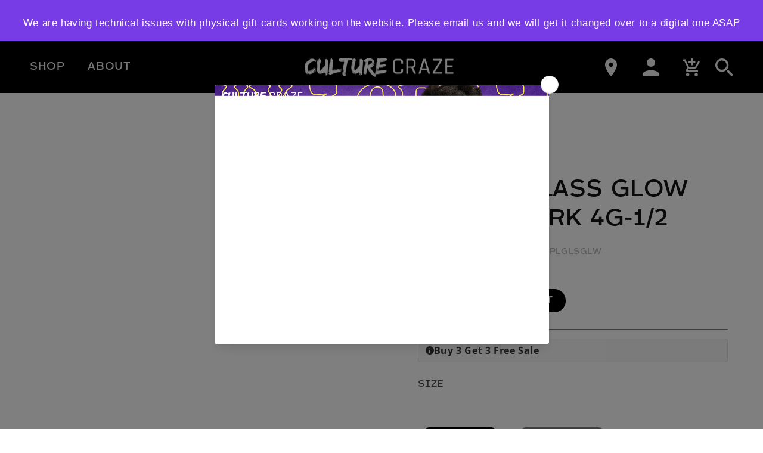

--- FILE ---
content_type: text/html; charset=utf-8
request_url: https://shopculture.ca/products/spiral-glass-glow-in-the-dark-4g-1-2
body_size: 50435
content:
<!doctype html>
<html class="no-js" lang="en">
  <head>
    <meta charset="utf-8">
    <meta http-equiv="X-UA-Compatible" content="IE=edge">
    <meta name="viewport" content="width=device-width,initial-scale=1">
    <meta name="theme-color" content="">
    <link rel="canonical" href="https://shopculture.ca/products/spiral-glass-glow-in-the-dark-4g-1-2">

    <link rel="icon" type="image/png" href="//shopculture.ca/cdn/shop/t/7/assets/favicon.ico?v=27792820871568067321760646553"><link rel="preconnect" href="https://fonts.shopifycdn.com" crossorigin><link rel="preconnect" href="https://fonts.googleapis.com">
    <link rel="preconnect" href="https://fonts.gstatic.com" crossorigin>
    <link href="https://fonts.googleapis.com/css2?family=Open+Sans:wght@400;500;600;700&display=swap" rel="stylesheet">

    <title>SPIRAL GLASS GLOW IN THE DARK 4G-1/2
        
        &ndash; Culture Craze</title>

    
      <meta name="description" content="GLASS EXPANDER">
    

    

<meta property="og:site_name" content="Culture Craze">
<meta property="og:url" content="https://shopculture.ca/products/spiral-glass-glow-in-the-dark-4g-1-2">
<meta property="og:title" content="SPIRAL GLASS GLOW IN THE DARK 4G-1/2">
<meta property="og:type" content="product">
<meta property="og:description" content="GLASS EXPANDER"><meta property="og:image" content="http://shopculture.ca/cdn/shop/files/checkout-logo.png?height=628&pad_color=fff&v=1696539627&width=1200">
  <meta property="og:image:secure_url" content="https://shopculture.ca/cdn/shop/files/checkout-logo.png?height=628&pad_color=fff&v=1696539627&width=1200">
  <meta property="og:image:width" content="1200">
  <meta property="og:image:height" content="628"><meta property="og:price:amount" content="15.00">
  <meta property="og:price:currency" content="CAD"><meta name="twitter:card" content="summary_large_image">
<meta name="twitter:title" content="SPIRAL GLASS GLOW IN THE DARK 4G-1/2">
<meta name="twitter:description" content="GLASS EXPANDER">

    <script src="//shopculture.ca/cdn/shop/t/7/assets/global.js?nov30&v=104825208376191373891760646553" defer="defer"></script>
    <script>window.performance && window.performance.mark && window.performance.mark('shopify.content_for_header.start');</script><meta name="facebook-domain-verification" content="7qv33vquc6p5wh4ls4mr908kza5xxe">
<meta id="shopify-digital-wallet" name="shopify-digital-wallet" content="/67351249178/digital_wallets/dialog">
<meta name="shopify-checkout-api-token" content="fc69cea578e449039b50d1f32afb6217">
<meta id="in-context-paypal-metadata" data-shop-id="67351249178" data-venmo-supported="false" data-environment="production" data-locale="en_US" data-paypal-v4="true" data-currency="CAD">
<link rel="alternate" hreflang="x-default" href="https://shopculture.ca/products/spiral-glass-glow-in-the-dark-4g-1-2">
<link rel="alternate" hreflang="en" href="https://shopculture.ca/products/spiral-glass-glow-in-the-dark-4g-1-2">
<link rel="alternate" hreflang="fr" href="https://shopculture.ca/fr/products/spiral-glass-glow-in-the-dark-4g-1-2">
<link rel="alternate" hreflang="es" href="https://shopculture.ca/es/products/spiral-glass-glow-in-the-dark-4g-1-2">
<link rel="alternate" type="application/json+oembed" href="https://shopculture.ca/products/spiral-glass-glow-in-the-dark-4g-1-2.oembed">
<script async="async" src="/checkouts/internal/preloads.js?locale=en-CA"></script>
<script id="shopify-features" type="application/json">{"accessToken":"fc69cea578e449039b50d1f32afb6217","betas":["rich-media-storefront-analytics"],"domain":"shopculture.ca","predictiveSearch":true,"shopId":67351249178,"locale":"en"}</script>
<script>var Shopify = Shopify || {};
Shopify.shop = "culture-craze-website.myshopify.com";
Shopify.locale = "en";
Shopify.currency = {"active":"CAD","rate":"1.0"};
Shopify.country = "CA";
Shopify.theme = {"name":"Dawn New","id":182679798042,"schema_name":"Dawn","schema_version":"7.0.1","theme_store_id":null,"role":"main"};
Shopify.theme.handle = "null";
Shopify.theme.style = {"id":null,"handle":null};
Shopify.cdnHost = "shopculture.ca/cdn";
Shopify.routes = Shopify.routes || {};
Shopify.routes.root = "/";</script>
<script type="module">!function(o){(o.Shopify=o.Shopify||{}).modules=!0}(window);</script>
<script>!function(o){function n(){var o=[];function n(){o.push(Array.prototype.slice.apply(arguments))}return n.q=o,n}var t=o.Shopify=o.Shopify||{};t.loadFeatures=n(),t.autoloadFeatures=n()}(window);</script>
<script id="shop-js-analytics" type="application/json">{"pageType":"product"}</script>
<script defer="defer" async type="module" src="//shopculture.ca/cdn/shopifycloud/shop-js/modules/v2/client.init-shop-cart-sync_BN7fPSNr.en.esm.js"></script>
<script defer="defer" async type="module" src="//shopculture.ca/cdn/shopifycloud/shop-js/modules/v2/chunk.common_Cbph3Kss.esm.js"></script>
<script defer="defer" async type="module" src="//shopculture.ca/cdn/shopifycloud/shop-js/modules/v2/chunk.modal_DKumMAJ1.esm.js"></script>
<script type="module">
  await import("//shopculture.ca/cdn/shopifycloud/shop-js/modules/v2/client.init-shop-cart-sync_BN7fPSNr.en.esm.js");
await import("//shopculture.ca/cdn/shopifycloud/shop-js/modules/v2/chunk.common_Cbph3Kss.esm.js");
await import("//shopculture.ca/cdn/shopifycloud/shop-js/modules/v2/chunk.modal_DKumMAJ1.esm.js");

  window.Shopify.SignInWithShop?.initShopCartSync?.({"fedCMEnabled":true,"windoidEnabled":true});

</script>
<script>(function() {
  var isLoaded = false;
  function asyncLoad() {
    if (isLoaded) return;
    isLoaded = true;
    var urls = ["https:\/\/cdn.s3.pop-convert.com\/pcjs.production.min.js?unique_id=culture-craze-website.myshopify.com\u0026shop=culture-craze-website.myshopify.com","https:\/\/script.pop-convert.com\/new-micro\/production.pc.min.js?unique_id=culture-craze-website.myshopify.com\u0026shop=culture-craze-website.myshopify.com","https:\/\/cdn.hextom.com\/js\/eventpromotionbar.js?shop=culture-craze-website.myshopify.com","https:\/\/cdn.hextom.com\/js\/freeshippingbar.js?shop=culture-craze-website.myshopify.com","https:\/\/cdn.shopify.com\/s\/files\/1\/0673\/5124\/9178\/t\/1\/assets\/affirmShopify.js?v=1753817285\u0026shop=culture-craze-website.myshopify.com"];
    for (var i = 0; i < urls.length; i++) {
      var s = document.createElement('script');
      s.type = 'text/javascript';
      s.async = true;
      s.src = urls[i];
      var x = document.getElementsByTagName('script')[0];
      x.parentNode.insertBefore(s, x);
    }
  };
  if(window.attachEvent) {
    window.attachEvent('onload', asyncLoad);
  } else {
    window.addEventListener('load', asyncLoad, false);
  }
})();</script>
<script id="__st">var __st={"a":67351249178,"offset":-28800,"reqid":"9459462b-8d9c-4bc8-a8d1-9e98982e174b-1770094625","pageurl":"shopculture.ca\/products\/spiral-glass-glow-in-the-dark-4g-1-2","u":"4d39cf4731c8","p":"product","rtyp":"product","rid":9942822584602};</script>
<script>window.ShopifyPaypalV4VisibilityTracking = true;</script>
<script id="captcha-bootstrap">!function(){'use strict';const t='contact',e='account',n='new_comment',o=[[t,t],['blogs',n],['comments',n],[t,'customer']],c=[[e,'customer_login'],[e,'guest_login'],[e,'recover_customer_password'],[e,'create_customer']],r=t=>t.map((([t,e])=>`form[action*='/${t}']:not([data-nocaptcha='true']) input[name='form_type'][value='${e}']`)).join(','),a=t=>()=>t?[...document.querySelectorAll(t)].map((t=>t.form)):[];function s(){const t=[...o],e=r(t);return a(e)}const i='password',u='form_key',d=['recaptcha-v3-token','g-recaptcha-response','h-captcha-response',i],f=()=>{try{return window.sessionStorage}catch{return}},m='__shopify_v',_=t=>t.elements[u];function p(t,e,n=!1){try{const o=window.sessionStorage,c=JSON.parse(o.getItem(e)),{data:r}=function(t){const{data:e,action:n}=t;return t[m]||n?{data:e,action:n}:{data:t,action:n}}(c);for(const[e,n]of Object.entries(r))t.elements[e]&&(t.elements[e].value=n);n&&o.removeItem(e)}catch(o){console.error('form repopulation failed',{error:o})}}const l='form_type',E='cptcha';function T(t){t.dataset[E]=!0}const w=window,h=w.document,L='Shopify',v='ce_forms',y='captcha';let A=!1;((t,e)=>{const n=(g='f06e6c50-85a8-45c8-87d0-21a2b65856fe',I='https://cdn.shopify.com/shopifycloud/storefront-forms-hcaptcha/ce_storefront_forms_captcha_hcaptcha.v1.5.2.iife.js',D={infoText:'Protected by hCaptcha',privacyText:'Privacy',termsText:'Terms'},(t,e,n)=>{const o=w[L][v],c=o.bindForm;if(c)return c(t,g,e,D).then(n);var r;o.q.push([[t,g,e,D],n]),r=I,A||(h.body.append(Object.assign(h.createElement('script'),{id:'captcha-provider',async:!0,src:r})),A=!0)});var g,I,D;w[L]=w[L]||{},w[L][v]=w[L][v]||{},w[L][v].q=[],w[L][y]=w[L][y]||{},w[L][y].protect=function(t,e){n(t,void 0,e),T(t)},Object.freeze(w[L][y]),function(t,e,n,w,h,L){const[v,y,A,g]=function(t,e,n){const i=e?o:[],u=t?c:[],d=[...i,...u],f=r(d),m=r(i),_=r(d.filter((([t,e])=>n.includes(e))));return[a(f),a(m),a(_),s()]}(w,h,L),I=t=>{const e=t.target;return e instanceof HTMLFormElement?e:e&&e.form},D=t=>v().includes(t);t.addEventListener('submit',(t=>{const e=I(t);if(!e)return;const n=D(e)&&!e.dataset.hcaptchaBound&&!e.dataset.recaptchaBound,o=_(e),c=g().includes(e)&&(!o||!o.value);(n||c)&&t.preventDefault(),c&&!n&&(function(t){try{if(!f())return;!function(t){const e=f();if(!e)return;const n=_(t);if(!n)return;const o=n.value;o&&e.removeItem(o)}(t);const e=Array.from(Array(32),(()=>Math.random().toString(36)[2])).join('');!function(t,e){_(t)||t.append(Object.assign(document.createElement('input'),{type:'hidden',name:u})),t.elements[u].value=e}(t,e),function(t,e){const n=f();if(!n)return;const o=[...t.querySelectorAll(`input[type='${i}']`)].map((({name:t})=>t)),c=[...d,...o],r={};for(const[a,s]of new FormData(t).entries())c.includes(a)||(r[a]=s);n.setItem(e,JSON.stringify({[m]:1,action:t.action,data:r}))}(t,e)}catch(e){console.error('failed to persist form',e)}}(e),e.submit())}));const S=(t,e)=>{t&&!t.dataset[E]&&(n(t,e.some((e=>e===t))),T(t))};for(const o of['focusin','change'])t.addEventListener(o,(t=>{const e=I(t);D(e)&&S(e,y())}));const B=e.get('form_key'),M=e.get(l),P=B&&M;t.addEventListener('DOMContentLoaded',(()=>{const t=y();if(P)for(const e of t)e.elements[l].value===M&&p(e,B);[...new Set([...A(),...v().filter((t=>'true'===t.dataset.shopifyCaptcha))])].forEach((e=>S(e,t)))}))}(h,new URLSearchParams(w.location.search),n,t,e,['guest_login'])})(!0,!0)}();</script>
<script integrity="sha256-4kQ18oKyAcykRKYeNunJcIwy7WH5gtpwJnB7kiuLZ1E=" data-source-attribution="shopify.loadfeatures" defer="defer" src="//shopculture.ca/cdn/shopifycloud/storefront/assets/storefront/load_feature-a0a9edcb.js" crossorigin="anonymous"></script>
<script data-source-attribution="shopify.dynamic_checkout.dynamic.init">var Shopify=Shopify||{};Shopify.PaymentButton=Shopify.PaymentButton||{isStorefrontPortableWallets:!0,init:function(){window.Shopify.PaymentButton.init=function(){};var t=document.createElement("script");t.src="https://shopculture.ca/cdn/shopifycloud/portable-wallets/latest/portable-wallets.en.js",t.type="module",document.head.appendChild(t)}};
</script>
<script data-source-attribution="shopify.dynamic_checkout.buyer_consent">
  function portableWalletsHideBuyerConsent(e){var t=document.getElementById("shopify-buyer-consent"),n=document.getElementById("shopify-subscription-policy-button");t&&n&&(t.classList.add("hidden"),t.setAttribute("aria-hidden","true"),n.removeEventListener("click",e))}function portableWalletsShowBuyerConsent(e){var t=document.getElementById("shopify-buyer-consent"),n=document.getElementById("shopify-subscription-policy-button");t&&n&&(t.classList.remove("hidden"),t.removeAttribute("aria-hidden"),n.addEventListener("click",e))}window.Shopify?.PaymentButton&&(window.Shopify.PaymentButton.hideBuyerConsent=portableWalletsHideBuyerConsent,window.Shopify.PaymentButton.showBuyerConsent=portableWalletsShowBuyerConsent);
</script>
<script data-source-attribution="shopify.dynamic_checkout.cart.bootstrap">document.addEventListener("DOMContentLoaded",(function(){function t(){return document.querySelector("shopify-accelerated-checkout-cart, shopify-accelerated-checkout")}if(t())Shopify.PaymentButton.init();else{new MutationObserver((function(e,n){t()&&(Shopify.PaymentButton.init(),n.disconnect())})).observe(document.body,{childList:!0,subtree:!0})}}));
</script>
<script id='scb4127' type='text/javascript' async='' src='https://shopculture.ca/cdn/shopifycloud/privacy-banner/storefront-banner.js'></script><link id="shopify-accelerated-checkout-styles" rel="stylesheet" media="screen" href="https://shopculture.ca/cdn/shopifycloud/portable-wallets/latest/accelerated-checkout-backwards-compat.css" crossorigin="anonymous">
<style id="shopify-accelerated-checkout-cart">
        #shopify-buyer-consent {
  margin-top: 1em;
  display: inline-block;
  width: 100%;
}

#shopify-buyer-consent.hidden {
  display: none;
}

#shopify-subscription-policy-button {
  background: none;
  border: none;
  padding: 0;
  text-decoration: underline;
  font-size: inherit;
  cursor: pointer;
}

#shopify-subscription-policy-button::before {
  box-shadow: none;
}

      </style>
<script id="sections-script" data-sections="header,footer" defer="defer" src="//shopculture.ca/cdn/shop/t/7/compiled_assets/scripts.js?v=17812"></script>
<script>window.performance && window.performance.mark && window.performance.mark('shopify.content_for_header.end');</script>


    <style data-shopify>
      @font-face {
        font-family: 'ArkibalMono';
        src: url('//shopculture.ca/cdn/shop/t/7/assets/ArkibalMono.woff?v=36528857168161440271760646553') format('woff');
        font-weight: normal;
        font-style: normal;
        font-display: swap;
      }

      @font-face {
        font-family: 'ArkibalMonoBold';
        src: url('//shopculture.ca/cdn/shop/t/7/assets/ArkibalMono-Bold.woff?v=177928745852188493201760646553') format('woff');
        font-weight: normal;
        font-style: normal;
        font-display: swap;
      }

      @font-face {
        font-family: 'ArkibalMonoHeavy';
        src: url('//shopculture.ca/cdn/shop/t/7/assets/ArkibalMono-Heavy.woff?v=152951547950652563511760646553') format('woff');
        font-weight: normal;
        font-style: normal;
        font-display: swap;
      }

      @font-face {
        font-family: 'ArkibalMonoLight';
        src: url('//shopculture.ca/cdn/shop/t/7/assets/ArkibalMono-Light.woff?v=167803674405217669921760646553') format('woff');
        font-weight: normal;
        font-style: normal;
        font-display: swap;
      }

      @font-face {
        font-family: 'ArkibalMonoMedium';
        src: url('//shopculture.ca/cdn/shop/t/7/assets/ArkibalMono-Medium.woff?v=142047663087126328231760646553') format('woff');
        font-weight: normal;
        font-style: normal;
        font-display: swap;
      }

      @font-face {
        font-family: 'ArkibalMonoRegular';
        src: url('//shopculture.ca/cdn/shop/t/7/assets/ArkibalMono-Regular.woff?v=36528857168161440271760646553') format('woff');
        font-weight: normal;
        font-style: normal;
        font-display: swap;
      }

      @font-face {
        font-family: 'ArkibalMonoThin';
        src: url('//shopculture.ca/cdn/shop/t/7/assets/ArkibalMono-Thin.woff?v=16182103950692951971760646553') format('woff');
        font-weight: normal;
        font-style: normal;
        font-display: swap;
      }


      @font-face {
  font-family: "Open Sans";
  font-weight: 400;
  font-style: normal;
  font-display: swap;
  src: url("//shopculture.ca/cdn/fonts/open_sans/opensans_n4.c32e4d4eca5273f6d4ee95ddf54b5bbb75fc9b61.woff2") format("woff2"),
       url("//shopculture.ca/cdn/fonts/open_sans/opensans_n4.5f3406f8d94162b37bfa232b486ac93ee892406d.woff") format("woff");
}

      @font-face {
  font-family: "Open Sans";
  font-weight: 700;
  font-style: normal;
  font-display: swap;
  src: url("//shopculture.ca/cdn/fonts/open_sans/opensans_n7.a9393be1574ea8606c68f4441806b2711d0d13e4.woff2") format("woff2"),
       url("//shopculture.ca/cdn/fonts/open_sans/opensans_n7.7b8af34a6ebf52beb1a4c1d8c73ad6910ec2e553.woff") format("woff");
}

      @font-face {
  font-family: "Open Sans";
  font-weight: 400;
  font-style: italic;
  font-display: swap;
  src: url("//shopculture.ca/cdn/fonts/open_sans/opensans_i4.6f1d45f7a46916cc95c694aab32ecbf7509cbf33.woff2") format("woff2"),
       url("//shopculture.ca/cdn/fonts/open_sans/opensans_i4.4efaa52d5a57aa9a57c1556cc2b7465d18839daa.woff") format("woff");
}

      @font-face {
  font-family: "Open Sans";
  font-weight: 700;
  font-style: italic;
  font-display: swap;
  src: url("//shopculture.ca/cdn/fonts/open_sans/opensans_i7.916ced2e2ce15f7fcd95d196601a15e7b89ee9a4.woff2") format("woff2"),
       url("//shopculture.ca/cdn/fonts/open_sans/opensans_i7.99a9cff8c86ea65461de497ade3d515a98f8b32a.woff") format("woff");
}

      @font-face {
  font-family: "Open Sans";
  font-weight: 400;
  font-style: normal;
  font-display: swap;
  src: url("//shopculture.ca/cdn/fonts/open_sans/opensans_n4.c32e4d4eca5273f6d4ee95ddf54b5bbb75fc9b61.woff2") format("woff2"),
       url("//shopculture.ca/cdn/fonts/open_sans/opensans_n4.5f3406f8d94162b37bfa232b486ac93ee892406d.woff") format("woff");
}


      :root {
        --font-body-family:
        "Open Sans",
        sans-serif;
        --font-body-style: normal;
        --font-body-weight: 400;
        --font-body-weight-bold: 700;

        --font-heading-family:
        "Open Sans",
        sans-serif;
        --font-heading-style: normal;
        --font-heading-weight: 400;

        --font-body-scale: 1.0;
        --font-heading-scale: 1.0;

        --color-base-text:
        18,
        18, 18;
        --color-shadow:
        18,
        18, 18;
        --color-base-background-1:
        255,
        255, 255;
        --color-base-background-2:
        243,
        243, 243;
        --color-base-solid-button-labels:
        255,
        255, 255;
        --color-base-outline-button-labels:
        18,
        18, 18;
        --color-base-accent-1:
        0,
        0, 0;
        --color-base-accent-2:
        151,
        94, 210;
        --payment-terms-background-color: #ffffff;

        --gradient-base-background-1: 
          #ffffff
        ;
        --gradient-base-background-2: 
          #f3f3f3
        ;
        --gradient-base-accent-1: 
          #000000
        ;
        --gradient-base-accent-2: 
          #975ed2
        ;

        --media-padding: px;
        --media-border-opacity: 0.05;
        --media-border-width: 1px;
        --media-radius: 0px;
        --media-shadow-opacity: 0.0;
        --media-shadow-horizontal-offset: 0px;
        --media-shadow-vertical-offset: 4px;
        --media-shadow-blur-radius: 5px;
        --media-shadow-visible: 
          0;

        --page-width: 120rem;
        --page-width-margin: 
          0rem;

        --product-card-image-padding: 0.0rem;
        --product-card-corner-radius: 0.0rem;
        --product-card-text-alignment: left;
        --product-card-border-width: 0.0rem;
        --product-card-border-opacity: 0.1;
        --product-card-shadow-opacity: 0.0;
        --product-card-shadow-visible: 
          0;
        --product-card-shadow-horizontal-offset: 0.0rem;
        --product-card-shadow-vertical-offset: 0.4rem;
        --product-card-shadow-blur-radius: 0.5rem;

        --collection-card-image-padding: 0.0rem;
        --collection-card-corner-radius: 0.0rem;
        --collection-card-text-alignment: left;
        --collection-card-border-width: 0.0rem;
        --collection-card-border-opacity: 0.1;
        --collection-card-shadow-opacity: 0.0;
        --collection-card-shadow-visible: 
          0;
        --collection-card-shadow-horizontal-offset: 0.0rem;
        --collection-card-shadow-vertical-offset: 0.4rem;
        --collection-card-shadow-blur-radius: 0.5rem;

        --blog-card-image-padding: 0.0rem;
        --blog-card-corner-radius: 0.0rem;
        --blog-card-text-alignment: left;
        --blog-card-border-width: 0.0rem;
        --blog-card-border-opacity: 0.1;
        --blog-card-shadow-opacity: 0.0;
        --blog-card-shadow-visible: 
          0;
        --blog-card-shadow-horizontal-offset: 0.0rem;
        --blog-card-shadow-vertical-offset: 0.4rem;
        --blog-card-shadow-blur-radius: 0.5rem;

        --badge-corner-radius: 4.0rem;

        --popup-border-width: 1px;
        --popup-border-opacity: 0.1;
        --popup-corner-radius: 0px;
        --popup-shadow-opacity: 0.0;
        --popup-shadow-horizontal-offset: 0px;
        --popup-shadow-vertical-offset: 4px;
        --popup-shadow-blur-radius: 5px;

        --drawer-border-width: 1px;
        --drawer-border-opacity: 0.1;
        --drawer-shadow-opacity: 0.0;
        --drawer-shadow-horizontal-offset: 0px;
        --drawer-shadow-vertical-offset: 4px;
        --drawer-shadow-blur-radius: 5px;

        --spacing-sections-desktop: 0px;
        --spacing-sections-mobile: 
          0
        px;

        --grid-desktop-vertical-spacing: 8px;
        --grid-desktop-horizontal-spacing: 8px;
        --grid-mobile-vertical-spacing: 4px;
        --grid-mobile-horizontal-spacing: 4px;

        --text-boxes-border-opacity: 0.1;
        --text-boxes-border-width: 0px;
        --text-boxes-radius: 0px;
        --text-boxes-shadow-opacity: 0.0;
        --text-boxes-shadow-visible: 
          0;
        --text-boxes-shadow-horizontal-offset: 0px;
        --text-boxes-shadow-vertical-offset: 4px;
        --text-boxes-shadow-blur-radius: 5px;

        --buttons-radius: 0px;
        --buttons-radius-outset: 
          0px;
        --buttons-border-width: 
          1
        px;
        --buttons-border-opacity: 1.0;
        --buttons-shadow-opacity: 0.0;
        --buttons-shadow-visible: 
          0;
        --buttons-shadow-horizontal-offset: 0px;
        --buttons-shadow-vertical-offset: 4px;
        --buttons-shadow-blur-radius: 5px;
        --buttons-border-offset: 
          0px;

        --inputs-radius: 0px;
        --inputs-border-width: 1px;
        --inputs-border-opacity: 0.55;
        --inputs-shadow-opacity: 0.0;
        --inputs-shadow-horizontal-offset: 0px;
        --inputs-margin-offset: 
          0px;
        --inputs-shadow-vertical-offset: 4px;
        --inputs-shadow-blur-radius: 5px;
        --inputs-radius-outset: 
          0px;

        --variant-pills-radius: 40px;
        --variant-pills-border-width: 1px;
        --variant-pills-border-opacity: 0.55;
        --variant-pills-shadow-opacity: 0.0;
        --variant-pills-shadow-horizontal-offset: 0px;
        --variant-pills-shadow-vertical-offset: 4px;
        --variant-pills-shadow-blur-radius: 5px;
      }

      *,
      *::before,
      *::after {
        box-sizing: inherit;
      }

      html {
        box-sizing: border-box;
        font-size: calc(var(--font-body-scale) * 62.5%);
        height: 100%;
      }

      body {
        display: grid;
        grid-template-rows: auto auto 1fr auto;
        grid-template-columns: 100%;
        min-height: 100%;
        margin: 0;
        font-size: 1.5rem;
        letter-spacing: 0.06rem;
        line-height: calc(1 + 0.8 / var(--font-body-scale));
        font-family: var(--font-body-family);
        font-style: var(--font-body-style);
        font-weight: var(--font-body-weight);
      }

      @media screen and (min-width: 750px) {
        body {
          font-size: 1.6rem;
        }
      }
    </style>

    <link href="//shopculture.ca/cdn/shop/t/7/assets/base.css?v=93987943628093442791760646553" rel="stylesheet" type="text/css" media="all" />
<link rel="preload" as="font" href="//shopculture.ca/cdn/fonts/open_sans/opensans_n4.c32e4d4eca5273f6d4ee95ddf54b5bbb75fc9b61.woff2" type="font/woff2" crossorigin><link rel="preload" as="font" href="//shopculture.ca/cdn/fonts/open_sans/opensans_n4.c32e4d4eca5273f6d4ee95ddf54b5bbb75fc9b61.woff2" type="font/woff2" crossorigin><link
        rel="stylesheet"
        href="//shopculture.ca/cdn/shop/t/7/assets/component-predictive-search.css?v=83512081251802922551760646553"
        media="print"
        onload="this.media='all'"
      ><script>
      document.documentElement.className = document.documentElement.className.replace('no-js', 'js');
      if (Shopify.designMode) {
        document.documentElement.classList.add('shopify-design-mode');
      }
    </script>

    
    
  <!-- BEGIN app block: shopify://apps/vitals/blocks/app-embed/aeb48102-2a5a-4f39-bdbd-d8d49f4e20b8 --><link rel="preconnect" href="https://appsolve.io/" /><link rel="preconnect" href="https://cdn-sf.vitals.app/" /><script data-ver="58" id="vtlsAebData" class="notranslate">window.vtlsLiquidData = window.vtlsLiquidData || {};window.vtlsLiquidData.buildId = 57255;

window.vtlsLiquidData.apiHosts = {
	...window.vtlsLiquidData.apiHosts,
	"1": "https://appsolve.io"
};
	window.vtlsLiquidData.moduleSettings = {"3":{"6":"Sale Changes in","8":30,"24":0,"25":2,"26":1,"27":3,"80":"left","118":"default","146":15,"179":"de4848","180":"cccccc","185":1,"186":10,"189":false,"227":"f7f7f7","228":"f7f7f7","230":"de4848","416":"day","426":"days","427":"hour","428":"hours","429":"minute","430":"minutes","431":"second","432":"seconds","436":false,"505":"000000","840":"626262","841":"444444","842":"000000","953":"fixed","955":"2024-11-29T11:00-08:00","956":"2024-11-29T23:59-08:00","1079":"{}","1098":"222222","1101":24,"1103":"","1104":"222222"},"21":{"142":false,"143":"left","144":0,"145":0,"190":true,"216":"975ED2","217":false,"218":0,"219":0,"220":"center","248":true,"278":"ffffff","279":true,"280":"ffffff","281":"eaeaea","287":"reviews","288":"See more reviews","289":"Write a Review","290":"Share your experience","291":"Rating","292":"Name","293":"Review","294":"We'd love to see a picture","295":"Submit Review","296":"Cancel","297":"No reviews yet. Be the first to add a review.","333":3,"334":100,"335":3,"336":50,"410":true,"447":"Thank you for adding your review!","481":"{{ stars }} {{ averageRating }} ({{ totalReviews }} {{ reviewsTranslation }})","482":"{{ stars }} ({{ totalReviews }})","483":19,"484":18,"494":2,"504":"Only image file types are supported for upload","507":true,"508":"E-mail","510":"009876","563":"The review could not be added. If the problem persists, please contact us.","598":"Store reply","688":"Customers from all over the world love our products!","689":"Happy Customers","691":false,"745":true,"746":"list","747":true,"748":"000000","752":"Verified buyer","787":"columns","788":true,"793":"000000","794":"ffffff","846":"5e5e5e","877":"222222","878":"737373","879":"f7f7f7","880":"5e5e5e","948":0,"949":0,"951":"{}","994":"Our Customers Love Us","996":1,"1002":4,"1003":false,"1005":false,"1034":false,"1038":20,"1039":20,"1040":10,"1041":10,"1042":100,"1043":50,"1044":"columns","1045":true,"1046":"5e5e5e","1047":"5e5e5e","1048":"ffffff","1061":false,"1062":0,"1063":0,"1064":"Collected by","1065":"From {{reviews_count}} reviews","1067":true,"1068":false,"1069":true,"1070":true,"1072":"{}","1073":"left","1074":"center","1078":true,"1089":"{}","1090":0},"46":{"368":"Hurry! Only {{ stock }} units left in stock!","369":5,"370":false,"371":"Hurry! Inventory is running low.","372":"333333","373":"e1e1e1","374":"ff3d12","375":"edd728","909":"{}","1087":0},"48":{"469":true,"491":false,"588":true,"595":false,"603":"","605":"","606":"","781":true,"783":1,"876":0,"1076":true,"1105":0,"1198":false},"57":{"710":"Wishlist","711":"Save your favorite products for later","712":"Add to Wishlist","713":"Added to Wishlist","714":true,"716":true,"717":"f31212","718":"From","719":"Add to cart","720":true,"721":"Out of stock","722":16,"766":"Share","767":"Share Wishlist","768":"Copy link","769":"Link copied","770":"Your Wishlist is empty. ","771":true,"772":"My Wishlist","778":"ffffff","779":"000000","780":"ffffff","791":"","792":"","801":true,"804":"000000","805":"FFFFFF","874":"product_page","889":"Added to cart","896":"regular","897":"ffffff","898":25,"899":"121212","900":"FFFFFF","901":16,"990":0,"992":"{}","1189":false,"1195":"\/a\/page","1196":"\/a\/page","1206":false,"1207":"ffffff"},"58":{"883":"333333","884":true,"885":"ruler","902":"Size Chart","903":"ffffff","904":"222222","905":1,"906":"1","907":"dadada","908":"f8f8f8","1080":"{}"}};

window.vtlsLiquidData.shopThemeName = "Dawn";window.vtlsLiquidData.settingTranslation = {"3":{"6":{"en":"Sale Changes in","es":"La oferta termina en","fr":"Fin de l'offre dans"},"416":{"en":"day","es":"día","fr":"jour"},"426":{"en":"days","es":"días","fr":"jours"},"427":{"en":"hour","es":"hora","fr":"heure"},"428":{"en":"hours","es":"horas","fr":"heures"},"429":{"en":"minute","es":"minuto","fr":"minute"},"430":{"en":"minutes","es":"minutos","fr":"minutes"},"431":{"en":"second","es":"segundo","fr":"seconde"},"432":{"en":"seconds","es":"segundos","fr":"secondes"},"1103":{"en":"","es":"","fr":""}},"21":{"287":{"en":"reviews","es":"opiniones","fr":"avis"},"288":{"en":"See more reviews","es":"Ver más opiniones","fr":"Voir d'autres avis"},"289":{"en":"Write a Review","es":"Escribe una opinión","fr":"Rédiger un avis"},"290":{"en":"Share your experience","es":"Comparte tu experiencia","fr":"Partagez votre expérience"},"291":{"en":"Rating","es":"Valoración","fr":"Évaluation"},"292":{"en":"Name","es":"Nombre","fr":"Nom"},"293":{"en":"Review","es":"Opinión","fr":"Avis"},"294":{"en":"We'd love to see a picture","es":"Nos encantaría ver una foto","fr":"Nous aimerions voir une photo"},"295":{"en":"Submit Review","es":"Envía tu opinión","fr":"Soumettre un avis"},"296":{"en":"Cancel","es":"Cancelar","fr":"Annuler"},"297":{"en":"No reviews yet. Be the first to add a review.","es":"Todavía no hay opiniones. Sé el primero en añadir una opinión.","fr":"Pas encore d'avis. Laissez un premier avis."},"447":{"en":"Thank you for adding your review!","es":"¡Gracias por añadir tu opinión!","fr":"Merci d'avoir ajouté votre avis !"},"481":{"en":"{{ stars }} {{ averageRating }} ({{ totalReviews }} {{ reviewsTranslation }})","es":"{{ stars }} {{ averageRating }} ({{ totalReviews }} {{ reviewsTranslation }})","fr":"{{ stars }} {{ averageRating }} ({{ totalReviews }} {{ reviewsTranslation }})"},"482":{"en":"{{ stars }} ({{ totalReviews }})","es":"{{ stars }} ({{ totalReviews }})","fr":"{{ stars }} ({{ totalReviews }})"},"504":{"en":"Only image file types are supported for upload","es":"Solo se admiten tipos de archivos de imagen para la carga","fr":"Il est uniquement possible d'importer les fichiers d'image"},"508":{"en":"E-mail","es":"Correo electrónico","fr":"E-mail"},"563":{"en":"The review could not be added. If the problem persists, please contact us.","es":"No se ha podido añadir la reseña. Si el problema persiste, ponte en contacto con nosotros.","fr":"Impossible d'ajouter l'avis. Si le problème persiste, veuillez nous contacter."},"598":{"en":"Store reply","es":"Respuesta de la tienda","fr":"Réponse du magasin"},"688":{"en":"Customers from all over the world love our products!","es":"¡A clientes de todo el mundo les encantan nuestros productos!","fr":"Nos produits font fureur dans le monde entier !"},"689":{"en":"Happy Customers","es":"Clientes satisfechos","fr":"Clients satisfaits"},"752":{"en":"Verified buyer","es":"Comprador verificado","fr":"Acheteur vérifié"},"994":{"en":"Our Customers Love Us","es":"Nuestros clientes nos aman","fr":"Nos clients nous adorent"},"1064":{"en":"Collected by","es":"Recogido por","fr":"Collecté par"},"1065":{"en":"From {{reviews_count}} reviews","es":"De {{reviews_count}} revisiones","fr":"De {{reviews_count}} avis"}},"46":{"368":{"en":"Hurry! Only {{ stock }} units left in stock!","es":"¡Date prisa! ¡Solo quedan {{ stock }} unidades en stock!","fr":"Faites vite ! Il ne reste plus que {{ stock }} unités en stock !"},"371":{"en":"Hurry! Inventory is running low.","es":"¡Date prisa! El inventario se está agotando.","fr":"Faites vite ! Les stocks s'épuisent."}},"19":{"441":{"en":"Your email is already registered.","es":"Tu correo electrónico ya está registrado.","fr":"Votre adresse e-mail est déjà enregistrée."},"442":{"en":"Invalid email address!","es":"Dirección de correo electrónico no válida","fr":"Adresse e-mail non valide !"}},"52":{"585":{"en":"Email address already used","es":"Dirección de correo electrónico ya utilizada","fr":"Adresse e-mail déjà utilisée"},"586":{"en":"Invalid email address","es":"Dirección de correo electrónico no válida","fr":"Adresse e-mail non valide"},"1049":{"en":"You have to accept marketing emails to become a subscriber","es":"Debes aceptar los correos electrónicos de marketing para convertirte en suscriptor","fr":"Vous devez accepter les e-mails marketing pour devenir abonné"},"1051":{"en":"You have to accept the Privacy Policy","es":"Tienes que aceptar la Política de privacidad","fr":"Vous devez accepter la politique de confidentialité"},"1050":{"en":"You have to accept the privacy policy and marketing emails","es":"Devi accettare la politica sulla privacy e le email di marketing","fr":"Vous devez accepter la politique de confidentialité et les courriels marketing"},"1052":{"en":"Privacy Policy","es":"Política de privacidad","fr":"Politique de confidentialité"},"1056":{"en":"I have read and agree to the {{ privacy_policy }}","es":"He leído y acepto la {{ privacy_policy }}","fr":"J'ai lu et j'accepte la {{ privacy_policy }}"},"1059":{"en":"Email me with news and offers","es":"Envíame un correo electrónico con noticias y ofertas","fr":"Envoyez-moi un email avec des nouveautés et des offres"}},"53":{"640":{"en":"You save:","es":"Te ahorras:","fr":"Vous économisez :"},"642":{"en":"Out of stock","es":"Agotado","fr":"En rupture de stock"},"643":{"en":"This item:","es":"Este artículo:","fr":"Cet article :"},"644":{"en":"Total Price:","es":"Precio total:","fr":"Prix total :"},"646":{"en":"Add to cart","es":"Añadir a la cesta","fr":"Ajouter au panier"},"647":{"en":"for","es":"para","fr":"pour"},"648":{"en":"with","es":"con","fr":"avec"},"649":{"en":"off","es":"descuento","fr":"sur"},"650":{"en":"each","es":"cada","fr":"chaque"},"651":{"en":"Buy","es":"Comprar","fr":"Acheter"},"652":{"en":"Subtotal","es":"Subtotal","fr":"Sous-total"},"653":{"en":"Discount","es":"Descuento","fr":"Réduction"},"654":{"en":"Old price","es":"Precio antiguo","fr":"Ancien prix"},"702":{"en":"Quantity","es":"Cantidad","fr":"Quantité"},"731":{"en":"and","es":"y","fr":"et"},"741":{"en":"Free of charge","es":"Gratis","fr":"Gratuit"},"742":{"en":"Free","es":"Gratis","fr":"Gratuit"},"743":{"en":"Claim gift","es":"Reclamar el regalo","fr":"Réclamer le cadeau"},"750":{"en":"Gift","es":"Regalo","fr":"Cadeau"},"762":{"en":"Discount","es":"Descuento","fr":"Réduction"},"773":{"en":"Your product has been added to the cart.","es":"Tu producto se ha añadido al carrito.","fr":"Votre produit a été ajouté au panier."},"786":{"en":"save","es":"ahorrar","fr":"économiser"},"851":{"en":"Per item:","es":"Por item:","fr":"Par objet:"},"1007":{"en":"Pick another","es":"Elige otro","fr":"Choisis autre"},"1028":{"en":"Other customers loved this offer","es":"A otros clientes les encantó esta oferta","fr":"D'autres clients ont adoré cette offre"},"1029":{"en":"Add to order\t","es":"Añadir al pedido","fr":"Ajouter à la commande"},"1030":{"en":"Added to order","es":"Añadido al pedido","fr":"Ajouté à la commande"},"1031":{"en":"Check out","es":"Pagar pedido","fr":"Procéder au paiement"},"1035":{"en":"See more","es":"Ver más","fr":"Voir plus"},"1036":{"en":"See less","es":"Ver menos","fr":"Voir moins"},"1083":{"en":"Check out","es":"Pagar pedido","fr":"Procéder au paiement"},"1164":{"en":"Free shipping","es":"Envío gratuito","fr":"Livraison gratuite"},"1167":{"en":"Unavailable","es":"No disponible","fr":"Indisponible"}},"57":{"710":{"en":"Wishlist","es":"Lista de deseos","fr":"Liste de souhaits"},"711":{"en":"Save your favorite products for later","es":"Guarda tus productos favoritos para más tarde","fr":"Enregistrez vos produits préférés pour plus tard"},"712":{"en":"Add to Wishlist","es":"Añadir a la lista de deseos","fr":"Ajouter à la liste de souhaits"},"713":{"en":"Added to Wishlist","es":"Añadido a la lista de deseos","fr":"Ajouté à la liste de souhaits"},"718":{"en":"From","es":"Desde","fr":"De"},"719":{"en":"Add to cart","es":"Añadir a la cesta","fr":"Ajouter au panier"},"721":{"en":"Out of stock","es":"Agotado","fr":"En rupture de stock"},"766":{"en":"Share","es":"Compartir","fr":"Partager"},"767":{"en":"Share Wishlist","es":"Comparte la lista de deseos","fr":"Partager la liste d'envies"},"768":{"en":"Copy link","es":"Copiar enlace","fr":"Copier le lien"},"769":{"en":"Link copied","es":"Enlace copiado","fr":"Lien copié"},"770":{"en":"Your Wishlist is empty. ","es":"Tu lista de deseos está vacía.","fr":"Votre liste d'envies est vide."},"772":{"en":"My Wishlist","es":"Mi lista de deseos","fr":"Ma liste d'envies"},"889":{"en":"Added to cart","es":"Añadido a la cesta","fr":"Ajouté au panier"}},"58":{"902":{"en":"Size Chart","es":"Tabla de tallas","fr":"Tableau des tailles"}}};window.vtlsLiquidData.sizeChart={"has_general_or_collection_size_charts":false,"product_ids_with_size_charts":[8370393579802,9595349172506],"size_charts":[{"id":91676,"timestamp":1757097533,"types":["c"],"cIds":["496321954074"]},{"id":91681,"timestamp":1757097545,"types":["c"],"cIds":["496323199258"]},{"id":91686,"timestamp":1757098467,"types":["c"],"cIds":["501499592986"]},{"id":91687,"timestamp":1757098389,"types":["c"],"cIds":["496323363098"]},{"id":91688,"timestamp":1757097925,"types":["c"],"cIds":["496323395866"]},{"id":91691,"timestamp":1757098450,"types":["c"],"cIds":["501499560218"]},{"id":91693,"timestamp":1757097937,"types":["p"],"pIds":["8370393579802"]},{"id":91699,"timestamp":1757097949,"types":["c"],"cIds":["496324083994"]},{"id":91703,"timestamp":1757097960,"types":["c"],"cIds":["496324280602"]},{"id":91707,"timestamp":1757097975,"types":["c"],"cIds":["496324542746"]},{"id":91708,"timestamp":1757097857,"types":["c"],"cIds":["504025481498"]},{"id":91728,"timestamp":1757098437,"types":["c"],"cIds":["501499363610"]},{"id":91731,"timestamp":1757097985,"types":["c"],"cIds":["496325886234"]},{"id":91732,"timestamp":1757097995,"types":["c"],"cIds":["496325951770"]},{"id":91733,"timestamp":1757098006,"types":["c"],"cIds":["496326082842"]},{"id":91737,"timestamp":1757098085,"types":["c"],"cIds":["496327164186"]},{"id":91738,"timestamp":1757098018,"types":["c"],"cIds":["496326181146"]},{"id":91739,"timestamp":1757098028,"types":["c"],"cIds":["496326246682"]},{"id":91740,"timestamp":1757098042,"types":["c"],"cIds":["496326312218"]},{"id":91744,"timestamp":1757098076,"types":["c"],"cIds":["496327098650"]},{"id":91745,"timestamp":1757098417,"types":["c"],"cIds":["501499232538"]},{"id":91746,"timestamp":1757098055,"types":["c"],"cIds":["496326967578"]},{"id":91747,"timestamp":1757098064,"types":["c"],"cIds":["496327033114"]},{"id":91749,"timestamp":1757098113,"types":["p"],"pIds":["9595349172506"]},{"id":91751,"timestamp":1757098425,"types":["c"],"cIds":["501499265306"]},{"id":99284,"timestamp":1757098349,"types":["c"],"cIds":["497779081498"]},{"id":101689,"timestamp":1757098407,"types":["c"],"cIds":["501498904858"]},{"id":109743,"timestamp":1757098360,"types":["c"],"cIds":["499767705882"]},{"id":113657,"timestamp":1757098370,"types":["c"],"cIds":["501498216730"]},{"id":113660,"timestamp":1757098380,"types":["c"],"cIds":["501498282266"]},{"id":113666,"timestamp":1757098399,"types":["c"],"cIds":["501498413338"]},{"id":113671,"timestamp":1757098480,"types":["c"],"cIds":["501498773786"]},{"id":113676,"timestamp":1757098489,"types":["c"],"cIds":["501499789594"]},{"id":113678,"timestamp":1757098329,"types":["c"],"cIds":["501499953434"]},{"id":113679,"timestamp":1757098134,"types":["c"],"cIds":["501500150042"]},{"id":119800,"timestamp":1757097465,"types":["c"],"cIds":["504025252122"]},{"id":124673,"timestamp":1765304028,"types":["c"],"cIds":["506115948826"]},{"id":124684,"timestamp":1759424935,"types":["c"],"cIds":["506117619994"]},{"id":128090,"timestamp":1761153131,"types":["c"],"cIds":["507540046106"]},{"id":128093,"timestamp":1761153512,"types":["c"],"cIds":["507540177178"]},{"id":128096,"timestamp":1761153911,"types":["c"],"cIds":["507540341018"]},{"id":128101,"timestamp":1761156656,"types":["c"],"cIds":["507540472090"]},{"id":128103,"timestamp":1761154974,"types":["c"],"cIds":["507540504858"]},{"id":128111,"timestamp":1761156899,"types":["c"],"cIds":["507541455130"]},{"id":134505,"timestamp":1764630595,"types":["c"],"cIds":["509720527130"]},{"id":134506,"timestamp":1764630908,"types":["c"],"cIds":["509720658202"]},{"id":134508,"timestamp":1764631699,"types":["c"],"cIds":["509720789274"]},{"id":134511,"timestamp":1764631686,"types":["c"],"cIds":["509720920346"]}]};window.vtlsLiquidData.shopSettings={};window.vtlsLiquidData.shopSettings.cartType="notification";window.vtlsLiquidData.spat="ed6402ff367cfb5ac9bcd7456ca82f3a";window.vtlsLiquidData.shopInfo={id:67351249178,domain:"shopculture.ca",shopifyDomain:"culture-craze-website.myshopify.com",primaryLocaleIsoCode: "en",defaultCurrency:"CAD",enabledCurrencies:["CAD"],moneyFormat:"${{amount}}",moneyWithCurrencyFormat:"${{amount}}",appId:"1",appName:"Vitals",};window.vtlsLiquidData.acceptedScopes = {"1":[12,38,9,17,15,29,23,19,31,32,34,3,7,1,11,4,21,28,26,25,27,13,10,18,16,30,24,20,33,35,14,36,8,2,37,22,47,48,49,51,46,53,50,52]};window.vtlsLiquidData.product = {"id": 9942822584602,"available": false,"title": "SPIRAL GLASS GLOW IN THE DARK 4G-1\/2","handle": "spiral-glass-glow-in-the-dark-4g-1-2","vendor": "Culture Craze","type": "","tags": [],"description": "1","featured_image":null,"collectionIds": [488327479578],"variants": [{"id": 50840019173658,"title": "00G","option1": "00G","option2": null,"option3": null,"price": 1500,"compare_at_price": null,"available": false,"image":null,"featured_media_id":null,"is_preorderable":0,"inventory_quantity": 0},{"id": 50840019206426,"title": "0G","option1": "0G","option2": null,"option3": null,"price": 1500,"compare_at_price": null,"available": false,"image":null,"featured_media_id":null,"is_preorderable":0,"inventory_quantity": 0},{"id": 50840019239194,"title": "1\/2","option1": "1\/2","option2": null,"option3": null,"price": 1500,"compare_at_price": null,"available": false,"image":null,"featured_media_id":null,"is_preorderable":0,"inventory_quantity": 0},{"id": 50840019271962,"title": "11\/16","option1": "11\/16","option2": null,"option3": null,"price": 1500,"compare_at_price": null,"available": false,"image":null,"featured_media_id":null,"is_preorderable":0,"inventory_quantity": 0},{"id": 50840019304730,"title": "13\/16","option1": "13\/16","option2": null,"option3": null,"price": 1500,"compare_at_price": null,"available": false,"image":null,"featured_media_id":null,"is_preorderable":0,"inventory_quantity": 0},{"id": 50840019337498,"title": "15\/16","option1": "15\/16","option2": null,"option3": null,"price": 1500,"compare_at_price": null,"available": false,"image":null,"featured_media_id":null,"is_preorderable":0,"inventory_quantity": 0},{"id": 50840019370266,"title": "3\/4","option1": "3\/4","option2": null,"option3": null,"price": 1500,"compare_at_price": null,"available": false,"image":null,"featured_media_id":null,"is_preorderable":0,"inventory_quantity": 0},{"id": 50840019403034,"title": "5\/8","option1": "5\/8","option2": null,"option3": null,"price": 1500,"compare_at_price": null,"available": false,"image":null,"featured_media_id":null,"is_preorderable":0,"inventory_quantity": 0},{"id": 50840019435802,"title": "7\/16","option1": "7\/16","option2": null,"option3": null,"price": 1500,"compare_at_price": null,"available": false,"image":null,"featured_media_id":null,"is_preorderable":0,"inventory_quantity": 0},{"id": 50840019468570,"title": "7\/8","option1": "7\/8","option2": null,"option3": null,"price": 1500,"compare_at_price": null,"available": false,"image":null,"featured_media_id":null,"is_preorderable":0,"inventory_quantity": 0},{"id": 50840019501338,"title": "9\/16","option1": "9\/16","option2": null,"option3": null,"price": 1500,"compare_at_price": null,"available": false,"image":null,"featured_media_id":null,"is_preorderable":0,"inventory_quantity": 0}],"options": [{"name": "Size"}],"metafields": {"reviews": {}}};window.vtlsLiquidData.cacheKeys = [1767719892,1735335663,1731610207,1757089744,1769620208,1731608344,1757069404,1769620208 ];</script><script id="vtlsAebDynamicFunctions" class="notranslate">window.vtlsLiquidData = window.vtlsLiquidData || {};window.vtlsLiquidData.dynamicFunctions = ({$,vitalsGet,vitalsSet,VITALS_GET_$_DESCRIPTION,VITALS_GET_$_END_SECTION,VITALS_GET_$_ATC_FORM,VITALS_GET_$_ATC_BUTTON,submit_button,form_add_to_cart,cartItemVariantId,VITALS_EVENT_CART_UPDATED,VITALS_EVENT_DISCOUNTS_LOADED,VITALS_EVENT_RENDER_CAROUSEL_STARS,VITALS_EVENT_RENDER_COLLECTION_STARS,VITALS_EVENT_SMART_BAR_RENDERED,VITALS_EVENT_SMART_BAR_CLOSED,VITALS_EVENT_TABS_RENDERED,VITALS_EVENT_VARIANT_CHANGED,VITALS_EVENT_ATC_BUTTON_FOUND,VITALS_IS_MOBILE,VITALS_PAGE_TYPE,VITALS_APPEND_CSS,VITALS_HOOK__CAN_EXECUTE_CHECKOUT,VITALS_HOOK__GET_CUSTOM_CHECKOUT_URL_PARAMETERS,VITALS_HOOK__GET_CUSTOM_VARIANT_SELECTOR,VITALS_HOOK__GET_IMAGES_DEFAULT_SIZE,VITALS_HOOK__ON_CLICK_CHECKOUT_BUTTON,VITALS_HOOK__DONT_ACCELERATE_CHECKOUT,VITALS_HOOK__ON_ATC_STAY_ON_THE_SAME_PAGE,VITALS_HOOK__CAN_EXECUTE_ATC,VITALS_FLAG__IGNORE_VARIANT_ID_FROM_URL,VITALS_FLAG__UPDATE_ATC_BUTTON_REFERENCE,VITALS_FLAG__UPDATE_CART_ON_CHECKOUT,VITALS_FLAG__USE_CAPTURE_FOR_ATC_BUTTON,VITALS_FLAG__USE_FIRST_ATC_SPAN_FOR_PRE_ORDER,VITALS_FLAG__USE_HTML_FOR_STICKY_ATC_BUTTON,VITALS_FLAG__STOP_EXECUTION,VITALS_FLAG__USE_CUSTOM_COLLECTION_FILTER_DROPDOWN,VITALS_FLAG__PRE_ORDER_START_WITH_OBSERVER,VITALS_FLAG__PRE_ORDER_OBSERVER_DELAY,VITALS_FLAG__ON_CHECKOUT_CLICK_USE_CAPTURE_EVENT,handle,}) => {return {"147": {"location":"form","locator":"after"},"271": {"location":"atc_button","locator":"after"},"366": {"location":"form","locator":"after"},"376": {"location":"form","locator":"after"},};};</script><script id="vtlsAebDocumentInjectors" class="notranslate">window.vtlsLiquidData = window.vtlsLiquidData || {};window.vtlsLiquidData.documentInjectors = ({$,vitalsGet,vitalsSet,VITALS_IS_MOBILE,VITALS_APPEND_CSS}) => {const documentInjectors = {};documentInjectors["6"]={};documentInjectors["6"]["d"]=[];documentInjectors["6"]["d"]["0"]={};documentInjectors["6"]["d"]["0"]["a"]=null;documentInjectors["6"]["d"]["0"]["s"]="#ProductGridContainer";documentInjectors["12"]={};documentInjectors["12"]["d"]=[];documentInjectors["12"]["d"]["0"]={};documentInjectors["12"]["d"]["0"]["a"]=[];documentInjectors["12"]["d"]["0"]["s"]="form[action*=\"\/cart\/add\"]:visible:not([id*=\"product-form-installment\"]):not([id*=\"product-installment-form\"]):not(.vtls-exclude-atc-injector *)";documentInjectors["11"]={};documentInjectors["11"]["d"]=[];documentInjectors["11"]["d"]["0"]={};documentInjectors["11"]["d"]["0"]["a"]={"ctx":"inside","last":false};documentInjectors["11"]["d"]["0"]["s"]="[name=\"add\"]:not(.swym-button)";documentInjectors["11"]["d"]["1"]={};documentInjectors["11"]["d"]["1"]["a"]={"ctx":"outside"};documentInjectors["11"]["d"]["1"]["s"]=".product-form__submit";documentInjectors["1"]={};documentInjectors["1"]["d"]=[];documentInjectors["1"]["d"]["0"]={};documentInjectors["1"]["d"]["0"]["a"]=null;documentInjectors["1"]["d"]["0"]["s"]=".product__description.rte";documentInjectors["2"]={};documentInjectors["2"]["d"]=[];documentInjectors["2"]["d"]["0"]={};documentInjectors["2"]["d"]["0"]["a"]={"l":"before"};documentInjectors["2"]["d"]["0"]["s"]="div#shopify-section-footer";documentInjectors["2"]["d"]["1"]={};documentInjectors["2"]["d"]["1"]["a"]={"l":"after"};documentInjectors["2"]["d"]["1"]["s"]="div.product";documentInjectors["4"]={};documentInjectors["4"]["d"]=[];documentInjectors["4"]["d"]["0"]={};documentInjectors["4"]["d"]["0"]["a"]=null;documentInjectors["4"]["d"]["0"]["s"]=".product__title \u003e h1:visible";documentInjectors["5"]={};documentInjectors["5"]["m"]=[];documentInjectors["5"]["m"]["0"]={};documentInjectors["5"]["m"]["0"]["a"]={"l":"prepend"};documentInjectors["5"]["m"]["0"]["s"]=".header__icons";documentInjectors["5"]["d"]=[];documentInjectors["5"]["d"]["0"]={};documentInjectors["5"]["d"]["0"]["a"]={"l":"prepend"};documentInjectors["5"]["d"]["0"]["s"]=".header__icons";documentInjectors["3"]={};documentInjectors["3"]["d"]=[];documentInjectors["3"]["d"]["0"]={};documentInjectors["3"]["d"]["0"]["a"]=null;documentInjectors["3"]["d"]["0"]["s"]="#main-cart-footer .cart__footer \u003e .cart__blocks .totals";documentInjectors["3"]["d"]["0"]["js"]=function(left_subtotal, right_subtotal, cart_html) { var vitalsDiscountsDiv = ".vitals-discounts";
if ($(vitalsDiscountsDiv).length === 0) {
$('#main-cart-footer .cart__footer > .cart__blocks .totals').html(cart_html);
}

};return documentInjectors;};</script><script id="vtlsAebBundle" src="https://cdn-sf.vitals.app/assets/js/bundle-a8d927d4f3a84991846b8b6e835eefb1.js" async></script>

<!-- END app block --><script src="https://cdn.shopify.com/extensions/019c01fa-9ce0-79ec-b6b6-15821b44e72d/free-shipping-bar-120/assets/freeshippingbar.js" type="text/javascript" defer="defer"></script>
<script src="https://cdn.shopify.com/extensions/019bc2d0-6182-7c57-a6b2-0b786d3800eb/event-promotion-bar-79/assets/eventpromotionbar.js" type="text/javascript" defer="defer"></script>
<script src="https://cdn.shopify.com/extensions/019a4bd6-5189-7b1b-88e6-ae4214511ca1/vite-vue3-typescript-eslint-prettier-32/assets/main.js" type="text/javascript" defer="defer"></script>
<link href="https://monorail-edge.shopifysvc.com" rel="dns-prefetch">
<script>(function(){if ("sendBeacon" in navigator && "performance" in window) {try {var session_token_from_headers = performance.getEntriesByType('navigation')[0].serverTiming.find(x => x.name == '_s').description;} catch {var session_token_from_headers = undefined;}var session_cookie_matches = document.cookie.match(/_shopify_s=([^;]*)/);var session_token_from_cookie = session_cookie_matches && session_cookie_matches.length === 2 ? session_cookie_matches[1] : "";var session_token = session_token_from_headers || session_token_from_cookie || "";function handle_abandonment_event(e) {var entries = performance.getEntries().filter(function(entry) {return /monorail-edge.shopifysvc.com/.test(entry.name);});if (!window.abandonment_tracked && entries.length === 0) {window.abandonment_tracked = true;var currentMs = Date.now();var navigation_start = performance.timing.navigationStart;var payload = {shop_id: 67351249178,url: window.location.href,navigation_start,duration: currentMs - navigation_start,session_token,page_type: "product"};window.navigator.sendBeacon("https://monorail-edge.shopifysvc.com/v1/produce", JSON.stringify({schema_id: "online_store_buyer_site_abandonment/1.1",payload: payload,metadata: {event_created_at_ms: currentMs,event_sent_at_ms: currentMs}}));}}window.addEventListener('pagehide', handle_abandonment_event);}}());</script>
<script id="web-pixels-manager-setup">(function e(e,d,r,n,o){if(void 0===o&&(o={}),!Boolean(null===(a=null===(i=window.Shopify)||void 0===i?void 0:i.analytics)||void 0===a?void 0:a.replayQueue)){var i,a;window.Shopify=window.Shopify||{};var t=window.Shopify;t.analytics=t.analytics||{};var s=t.analytics;s.replayQueue=[],s.publish=function(e,d,r){return s.replayQueue.push([e,d,r]),!0};try{self.performance.mark("wpm:start")}catch(e){}var l=function(){var e={modern:/Edge?\/(1{2}[4-9]|1[2-9]\d|[2-9]\d{2}|\d{4,})\.\d+(\.\d+|)|Firefox\/(1{2}[4-9]|1[2-9]\d|[2-9]\d{2}|\d{4,})\.\d+(\.\d+|)|Chrom(ium|e)\/(9{2}|\d{3,})\.\d+(\.\d+|)|(Maci|X1{2}).+ Version\/(15\.\d+|(1[6-9]|[2-9]\d|\d{3,})\.\d+)([,.]\d+|)( \(\w+\)|)( Mobile\/\w+|) Safari\/|Chrome.+OPR\/(9{2}|\d{3,})\.\d+\.\d+|(CPU[ +]OS|iPhone[ +]OS|CPU[ +]iPhone|CPU IPhone OS|CPU iPad OS)[ +]+(15[._]\d+|(1[6-9]|[2-9]\d|\d{3,})[._]\d+)([._]\d+|)|Android:?[ /-](13[3-9]|1[4-9]\d|[2-9]\d{2}|\d{4,})(\.\d+|)(\.\d+|)|Android.+Firefox\/(13[5-9]|1[4-9]\d|[2-9]\d{2}|\d{4,})\.\d+(\.\d+|)|Android.+Chrom(ium|e)\/(13[3-9]|1[4-9]\d|[2-9]\d{2}|\d{4,})\.\d+(\.\d+|)|SamsungBrowser\/([2-9]\d|\d{3,})\.\d+/,legacy:/Edge?\/(1[6-9]|[2-9]\d|\d{3,})\.\d+(\.\d+|)|Firefox\/(5[4-9]|[6-9]\d|\d{3,})\.\d+(\.\d+|)|Chrom(ium|e)\/(5[1-9]|[6-9]\d|\d{3,})\.\d+(\.\d+|)([\d.]+$|.*Safari\/(?![\d.]+ Edge\/[\d.]+$))|(Maci|X1{2}).+ Version\/(10\.\d+|(1[1-9]|[2-9]\d|\d{3,})\.\d+)([,.]\d+|)( \(\w+\)|)( Mobile\/\w+|) Safari\/|Chrome.+OPR\/(3[89]|[4-9]\d|\d{3,})\.\d+\.\d+|(CPU[ +]OS|iPhone[ +]OS|CPU[ +]iPhone|CPU IPhone OS|CPU iPad OS)[ +]+(10[._]\d+|(1[1-9]|[2-9]\d|\d{3,})[._]\d+)([._]\d+|)|Android:?[ /-](13[3-9]|1[4-9]\d|[2-9]\d{2}|\d{4,})(\.\d+|)(\.\d+|)|Mobile Safari.+OPR\/([89]\d|\d{3,})\.\d+\.\d+|Android.+Firefox\/(13[5-9]|1[4-9]\d|[2-9]\d{2}|\d{4,})\.\d+(\.\d+|)|Android.+Chrom(ium|e)\/(13[3-9]|1[4-9]\d|[2-9]\d{2}|\d{4,})\.\d+(\.\d+|)|Android.+(UC? ?Browser|UCWEB|U3)[ /]?(15\.([5-9]|\d{2,})|(1[6-9]|[2-9]\d|\d{3,})\.\d+)\.\d+|SamsungBrowser\/(5\.\d+|([6-9]|\d{2,})\.\d+)|Android.+MQ{2}Browser\/(14(\.(9|\d{2,})|)|(1[5-9]|[2-9]\d|\d{3,})(\.\d+|))(\.\d+|)|K[Aa][Ii]OS\/(3\.\d+|([4-9]|\d{2,})\.\d+)(\.\d+|)/},d=e.modern,r=e.legacy,n=navigator.userAgent;return n.match(d)?"modern":n.match(r)?"legacy":"unknown"}(),u="modern"===l?"modern":"legacy",c=(null!=n?n:{modern:"",legacy:""})[u],f=function(e){return[e.baseUrl,"/wpm","/b",e.hashVersion,"modern"===e.buildTarget?"m":"l",".js"].join("")}({baseUrl:d,hashVersion:r,buildTarget:u}),m=function(e){var d=e.version,r=e.bundleTarget,n=e.surface,o=e.pageUrl,i=e.monorailEndpoint;return{emit:function(e){var a=e.status,t=e.errorMsg,s=(new Date).getTime(),l=JSON.stringify({metadata:{event_sent_at_ms:s},events:[{schema_id:"web_pixels_manager_load/3.1",payload:{version:d,bundle_target:r,page_url:o,status:a,surface:n,error_msg:t},metadata:{event_created_at_ms:s}}]});if(!i)return console&&console.warn&&console.warn("[Web Pixels Manager] No Monorail endpoint provided, skipping logging."),!1;try{return self.navigator.sendBeacon.bind(self.navigator)(i,l)}catch(e){}var u=new XMLHttpRequest;try{return u.open("POST",i,!0),u.setRequestHeader("Content-Type","text/plain"),u.send(l),!0}catch(e){return console&&console.warn&&console.warn("[Web Pixels Manager] Got an unhandled error while logging to Monorail."),!1}}}}({version:r,bundleTarget:l,surface:e.surface,pageUrl:self.location.href,monorailEndpoint:e.monorailEndpoint});try{o.browserTarget=l,function(e){var d=e.src,r=e.async,n=void 0===r||r,o=e.onload,i=e.onerror,a=e.sri,t=e.scriptDataAttributes,s=void 0===t?{}:t,l=document.createElement("script"),u=document.querySelector("head"),c=document.querySelector("body");if(l.async=n,l.src=d,a&&(l.integrity=a,l.crossOrigin="anonymous"),s)for(var f in s)if(Object.prototype.hasOwnProperty.call(s,f))try{l.dataset[f]=s[f]}catch(e){}if(o&&l.addEventListener("load",o),i&&l.addEventListener("error",i),u)u.appendChild(l);else{if(!c)throw new Error("Did not find a head or body element to append the script");c.appendChild(l)}}({src:f,async:!0,onload:function(){if(!function(){var e,d;return Boolean(null===(d=null===(e=window.Shopify)||void 0===e?void 0:e.analytics)||void 0===d?void 0:d.initialized)}()){var d=window.webPixelsManager.init(e)||void 0;if(d){var r=window.Shopify.analytics;r.replayQueue.forEach((function(e){var r=e[0],n=e[1],o=e[2];d.publishCustomEvent(r,n,o)})),r.replayQueue=[],r.publish=d.publishCustomEvent,r.visitor=d.visitor,r.initialized=!0}}},onerror:function(){return m.emit({status:"failed",errorMsg:"".concat(f," has failed to load")})},sri:function(e){var d=/^sha384-[A-Za-z0-9+/=]+$/;return"string"==typeof e&&d.test(e)}(c)?c:"",scriptDataAttributes:o}),m.emit({status:"loading"})}catch(e){m.emit({status:"failed",errorMsg:(null==e?void 0:e.message)||"Unknown error"})}}})({shopId: 67351249178,storefrontBaseUrl: "https://shopculture.ca",extensionsBaseUrl: "https://extensions.shopifycdn.com/cdn/shopifycloud/web-pixels-manager",monorailEndpoint: "https://monorail-edge.shopifysvc.com/unstable/produce_batch",surface: "storefront-renderer",enabledBetaFlags: ["2dca8a86"],webPixelsConfigList: [{"id":"2113700122","configuration":"{\"pixelCode\":\"D4FN9DBC77U69K48RSSG\"}","eventPayloadVersion":"v1","runtimeContext":"STRICT","scriptVersion":"22e92c2ad45662f435e4801458fb78cc","type":"APP","apiClientId":4383523,"privacyPurposes":["ANALYTICS","MARKETING","SALE_OF_DATA"],"dataSharingAdjustments":{"protectedCustomerApprovalScopes":["read_customer_address","read_customer_email","read_customer_name","read_customer_personal_data","read_customer_phone"]}},{"id":"1834713370","configuration":"{\"tagID\":\"2612990486114\"}","eventPayloadVersion":"v1","runtimeContext":"STRICT","scriptVersion":"18031546ee651571ed29edbe71a3550b","type":"APP","apiClientId":3009811,"privacyPurposes":["ANALYTICS","MARKETING","SALE_OF_DATA"],"dataSharingAdjustments":{"protectedCustomerApprovalScopes":["read_customer_address","read_customer_email","read_customer_name","read_customer_personal_data","read_customer_phone"]}},{"id":"840171802","configuration":"{\"config\":\"{\\\"pixel_id\\\":\\\"G-FC5QYFE8EZ\\\",\\\"target_country\\\":\\\"CA\\\",\\\"gtag_events\\\":[{\\\"type\\\":\\\"begin_checkout\\\",\\\"action_label\\\":[\\\"G-FC5QYFE8EZ\\\",\\\"AW-11387596451\\\/-kpbCO_im_IYEKPdg7Yq\\\"]},{\\\"type\\\":\\\"search\\\",\\\"action_label\\\":[\\\"G-FC5QYFE8EZ\\\",\\\"AW-11387596451\\\/xAEyCOnim_IYEKPdg7Yq\\\"]},{\\\"type\\\":\\\"view_item\\\",\\\"action_label\\\":[\\\"G-FC5QYFE8EZ\\\",\\\"AW-11387596451\\\/YK2WCObim_IYEKPdg7Yq\\\",\\\"MC-Z8DSTDN945\\\"]},{\\\"type\\\":\\\"purchase\\\",\\\"action_label\\\":[\\\"G-FC5QYFE8EZ\\\",\\\"AW-11387596451\\\/ShI5CODim_IYEKPdg7Yq\\\",\\\"MC-Z8DSTDN945\\\"]},{\\\"type\\\":\\\"page_view\\\",\\\"action_label\\\":[\\\"G-FC5QYFE8EZ\\\",\\\"AW-11387596451\\\/kPS2COPim_IYEKPdg7Yq\\\",\\\"MC-Z8DSTDN945\\\"]},{\\\"type\\\":\\\"add_payment_info\\\",\\\"action_label\\\":[\\\"G-FC5QYFE8EZ\\\",\\\"AW-11387596451\\\/XvCYCPLim_IYEKPdg7Yq\\\"]},{\\\"type\\\":\\\"add_to_cart\\\",\\\"action_label\\\":[\\\"G-FC5QYFE8EZ\\\",\\\"AW-11387596451\\\/eaMQCOzim_IYEKPdg7Yq\\\"]}],\\\"enable_monitoring_mode\\\":false}\"}","eventPayloadVersion":"v1","runtimeContext":"OPEN","scriptVersion":"b2a88bafab3e21179ed38636efcd8a93","type":"APP","apiClientId":1780363,"privacyPurposes":[],"dataSharingAdjustments":{"protectedCustomerApprovalScopes":["read_customer_address","read_customer_email","read_customer_name","read_customer_personal_data","read_customer_phone"]}},{"id":"378405146","configuration":"{\"pixel_id\":\"2211103092490856\",\"pixel_type\":\"facebook_pixel\",\"metaapp_system_user_token\":\"-\"}","eventPayloadVersion":"v1","runtimeContext":"OPEN","scriptVersion":"ca16bc87fe92b6042fbaa3acc2fbdaa6","type":"APP","apiClientId":2329312,"privacyPurposes":["ANALYTICS","MARKETING","SALE_OF_DATA"],"dataSharingAdjustments":{"protectedCustomerApprovalScopes":["read_customer_address","read_customer_email","read_customer_name","read_customer_personal_data","read_customer_phone"]}},{"id":"shopify-app-pixel","configuration":"{}","eventPayloadVersion":"v1","runtimeContext":"STRICT","scriptVersion":"0450","apiClientId":"shopify-pixel","type":"APP","privacyPurposes":["ANALYTICS","MARKETING"]},{"id":"shopify-custom-pixel","eventPayloadVersion":"v1","runtimeContext":"LAX","scriptVersion":"0450","apiClientId":"shopify-pixel","type":"CUSTOM","privacyPurposes":["ANALYTICS","MARKETING"]}],isMerchantRequest: false,initData: {"shop":{"name":"Culture Craze","paymentSettings":{"currencyCode":"CAD"},"myshopifyDomain":"culture-craze-website.myshopify.com","countryCode":"CA","storefrontUrl":"https:\/\/shopculture.ca"},"customer":null,"cart":null,"checkout":null,"productVariants":[{"price":{"amount":15.0,"currencyCode":"CAD"},"product":{"title":"SPIRAL GLASS GLOW IN THE DARK 4G-1\/2","vendor":"Culture Craze","id":"9942822584602","untranslatedTitle":"SPIRAL GLASS GLOW IN THE DARK 4G-1\/2","url":"\/products\/spiral-glass-glow-in-the-dark-4g-1-2","type":""},"id":"50840019173658","image":null,"sku":"NT2-222-SPLGLSGLW","title":"00G","untranslatedTitle":"00G"},{"price":{"amount":15.0,"currencyCode":"CAD"},"product":{"title":"SPIRAL GLASS GLOW IN THE DARK 4G-1\/2","vendor":"Culture Craze","id":"9942822584602","untranslatedTitle":"SPIRAL GLASS GLOW IN THE DARK 4G-1\/2","url":"\/products\/spiral-glass-glow-in-the-dark-4g-1-2","type":""},"id":"50840019206426","image":null,"sku":"NT2-222-SPLGLSGLW","title":"0G","untranslatedTitle":"0G"},{"price":{"amount":15.0,"currencyCode":"CAD"},"product":{"title":"SPIRAL GLASS GLOW IN THE DARK 4G-1\/2","vendor":"Culture Craze","id":"9942822584602","untranslatedTitle":"SPIRAL GLASS GLOW IN THE DARK 4G-1\/2","url":"\/products\/spiral-glass-glow-in-the-dark-4g-1-2","type":""},"id":"50840019239194","image":null,"sku":"NT2-222-SPLGLSGLW","title":"1\/2","untranslatedTitle":"1\/2"},{"price":{"amount":15.0,"currencyCode":"CAD"},"product":{"title":"SPIRAL GLASS GLOW IN THE DARK 4G-1\/2","vendor":"Culture Craze","id":"9942822584602","untranslatedTitle":"SPIRAL GLASS GLOW IN THE DARK 4G-1\/2","url":"\/products\/spiral-glass-glow-in-the-dark-4g-1-2","type":""},"id":"50840019271962","image":null,"sku":"NT2-222-SPLGLSGLW","title":"11\/16","untranslatedTitle":"11\/16"},{"price":{"amount":15.0,"currencyCode":"CAD"},"product":{"title":"SPIRAL GLASS GLOW IN THE DARK 4G-1\/2","vendor":"Culture Craze","id":"9942822584602","untranslatedTitle":"SPIRAL GLASS GLOW IN THE DARK 4G-1\/2","url":"\/products\/spiral-glass-glow-in-the-dark-4g-1-2","type":""},"id":"50840019304730","image":null,"sku":"NT2-222-SPLGLSGLW","title":"13\/16","untranslatedTitle":"13\/16"},{"price":{"amount":15.0,"currencyCode":"CAD"},"product":{"title":"SPIRAL GLASS GLOW IN THE DARK 4G-1\/2","vendor":"Culture Craze","id":"9942822584602","untranslatedTitle":"SPIRAL GLASS GLOW IN THE DARK 4G-1\/2","url":"\/products\/spiral-glass-glow-in-the-dark-4g-1-2","type":""},"id":"50840019337498","image":null,"sku":"NT2-222-SPLGLSGLW","title":"15\/16","untranslatedTitle":"15\/16"},{"price":{"amount":15.0,"currencyCode":"CAD"},"product":{"title":"SPIRAL GLASS GLOW IN THE DARK 4G-1\/2","vendor":"Culture Craze","id":"9942822584602","untranslatedTitle":"SPIRAL GLASS GLOW IN THE DARK 4G-1\/2","url":"\/products\/spiral-glass-glow-in-the-dark-4g-1-2","type":""},"id":"50840019370266","image":null,"sku":"NT2-222-SPLGLSGLW","title":"3\/4","untranslatedTitle":"3\/4"},{"price":{"amount":15.0,"currencyCode":"CAD"},"product":{"title":"SPIRAL GLASS GLOW IN THE DARK 4G-1\/2","vendor":"Culture Craze","id":"9942822584602","untranslatedTitle":"SPIRAL GLASS GLOW IN THE DARK 4G-1\/2","url":"\/products\/spiral-glass-glow-in-the-dark-4g-1-2","type":""},"id":"50840019403034","image":null,"sku":"NT2-222-SPLGLSGLW","title":"5\/8","untranslatedTitle":"5\/8"},{"price":{"amount":15.0,"currencyCode":"CAD"},"product":{"title":"SPIRAL GLASS GLOW IN THE DARK 4G-1\/2","vendor":"Culture Craze","id":"9942822584602","untranslatedTitle":"SPIRAL GLASS GLOW IN THE DARK 4G-1\/2","url":"\/products\/spiral-glass-glow-in-the-dark-4g-1-2","type":""},"id":"50840019435802","image":null,"sku":"NT2-222-SPLGLSGLW","title":"7\/16","untranslatedTitle":"7\/16"},{"price":{"amount":15.0,"currencyCode":"CAD"},"product":{"title":"SPIRAL GLASS GLOW IN THE DARK 4G-1\/2","vendor":"Culture Craze","id":"9942822584602","untranslatedTitle":"SPIRAL GLASS GLOW IN THE DARK 4G-1\/2","url":"\/products\/spiral-glass-glow-in-the-dark-4g-1-2","type":""},"id":"50840019468570","image":null,"sku":"NT2-222-SPLGLSGLW","title":"7\/8","untranslatedTitle":"7\/8"},{"price":{"amount":15.0,"currencyCode":"CAD"},"product":{"title":"SPIRAL GLASS GLOW IN THE DARK 4G-1\/2","vendor":"Culture Craze","id":"9942822584602","untranslatedTitle":"SPIRAL GLASS GLOW IN THE DARK 4G-1\/2","url":"\/products\/spiral-glass-glow-in-the-dark-4g-1-2","type":""},"id":"50840019501338","image":null,"sku":"NT2-222-SPLGLSGLW","title":"9\/16","untranslatedTitle":"9\/16"}],"purchasingCompany":null},},"https://shopculture.ca/cdn","3918e4e0wbf3ac3cepc5707306mb02b36c6",{"modern":"","legacy":""},{"shopId":"67351249178","storefrontBaseUrl":"https:\/\/shopculture.ca","extensionBaseUrl":"https:\/\/extensions.shopifycdn.com\/cdn\/shopifycloud\/web-pixels-manager","surface":"storefront-renderer","enabledBetaFlags":"[\"2dca8a86\"]","isMerchantRequest":"false","hashVersion":"3918e4e0wbf3ac3cepc5707306mb02b36c6","publish":"custom","events":"[[\"page_viewed\",{}],[\"product_viewed\",{\"productVariant\":{\"price\":{\"amount\":15.0,\"currencyCode\":\"CAD\"},\"product\":{\"title\":\"SPIRAL GLASS GLOW IN THE DARK 4G-1\/2\",\"vendor\":\"Culture Craze\",\"id\":\"9942822584602\",\"untranslatedTitle\":\"SPIRAL GLASS GLOW IN THE DARK 4G-1\/2\",\"url\":\"\/products\/spiral-glass-glow-in-the-dark-4g-1-2\",\"type\":\"\"},\"id\":\"50840019173658\",\"image\":null,\"sku\":\"NT2-222-SPLGLSGLW\",\"title\":\"00G\",\"untranslatedTitle\":\"00G\"}}]]"});</script><script>
  window.ShopifyAnalytics = window.ShopifyAnalytics || {};
  window.ShopifyAnalytics.meta = window.ShopifyAnalytics.meta || {};
  window.ShopifyAnalytics.meta.currency = 'CAD';
  var meta = {"product":{"id":9942822584602,"gid":"gid:\/\/shopify\/Product\/9942822584602","vendor":"Culture Craze","type":"","handle":"spiral-glass-glow-in-the-dark-4g-1-2","variants":[{"id":50840019173658,"price":1500,"name":"SPIRAL GLASS GLOW IN THE DARK 4G-1\/2 - 00G","public_title":"00G","sku":"NT2-222-SPLGLSGLW"},{"id":50840019206426,"price":1500,"name":"SPIRAL GLASS GLOW IN THE DARK 4G-1\/2 - 0G","public_title":"0G","sku":"NT2-222-SPLGLSGLW"},{"id":50840019239194,"price":1500,"name":"SPIRAL GLASS GLOW IN THE DARK 4G-1\/2 - 1\/2","public_title":"1\/2","sku":"NT2-222-SPLGLSGLW"},{"id":50840019271962,"price":1500,"name":"SPIRAL GLASS GLOW IN THE DARK 4G-1\/2 - 11\/16","public_title":"11\/16","sku":"NT2-222-SPLGLSGLW"},{"id":50840019304730,"price":1500,"name":"SPIRAL GLASS GLOW IN THE DARK 4G-1\/2 - 13\/16","public_title":"13\/16","sku":"NT2-222-SPLGLSGLW"},{"id":50840019337498,"price":1500,"name":"SPIRAL GLASS GLOW IN THE DARK 4G-1\/2 - 15\/16","public_title":"15\/16","sku":"NT2-222-SPLGLSGLW"},{"id":50840019370266,"price":1500,"name":"SPIRAL GLASS GLOW IN THE DARK 4G-1\/2 - 3\/4","public_title":"3\/4","sku":"NT2-222-SPLGLSGLW"},{"id":50840019403034,"price":1500,"name":"SPIRAL GLASS GLOW IN THE DARK 4G-1\/2 - 5\/8","public_title":"5\/8","sku":"NT2-222-SPLGLSGLW"},{"id":50840019435802,"price":1500,"name":"SPIRAL GLASS GLOW IN THE DARK 4G-1\/2 - 7\/16","public_title":"7\/16","sku":"NT2-222-SPLGLSGLW"},{"id":50840019468570,"price":1500,"name":"SPIRAL GLASS GLOW IN THE DARK 4G-1\/2 - 7\/8","public_title":"7\/8","sku":"NT2-222-SPLGLSGLW"},{"id":50840019501338,"price":1500,"name":"SPIRAL GLASS GLOW IN THE DARK 4G-1\/2 - 9\/16","public_title":"9\/16","sku":"NT2-222-SPLGLSGLW"}],"remote":false},"page":{"pageType":"product","resourceType":"product","resourceId":9942822584602,"requestId":"9459462b-8d9c-4bc8-a8d1-9e98982e174b-1770094625"}};
  for (var attr in meta) {
    window.ShopifyAnalytics.meta[attr] = meta[attr];
  }
</script>
<script class="analytics">
  (function () {
    var customDocumentWrite = function(content) {
      var jquery = null;

      if (window.jQuery) {
        jquery = window.jQuery;
      } else if (window.Checkout && window.Checkout.$) {
        jquery = window.Checkout.$;
      }

      if (jquery) {
        jquery('body').append(content);
      }
    };

    var hasLoggedConversion = function(token) {
      if (token) {
        return document.cookie.indexOf('loggedConversion=' + token) !== -1;
      }
      return false;
    }

    var setCookieIfConversion = function(token) {
      if (token) {
        var twoMonthsFromNow = new Date(Date.now());
        twoMonthsFromNow.setMonth(twoMonthsFromNow.getMonth() + 2);

        document.cookie = 'loggedConversion=' + token + '; expires=' + twoMonthsFromNow;
      }
    }

    var trekkie = window.ShopifyAnalytics.lib = window.trekkie = window.trekkie || [];
    if (trekkie.integrations) {
      return;
    }
    trekkie.methods = [
      'identify',
      'page',
      'ready',
      'track',
      'trackForm',
      'trackLink'
    ];
    trekkie.factory = function(method) {
      return function() {
        var args = Array.prototype.slice.call(arguments);
        args.unshift(method);
        trekkie.push(args);
        return trekkie;
      };
    };
    for (var i = 0; i < trekkie.methods.length; i++) {
      var key = trekkie.methods[i];
      trekkie[key] = trekkie.factory(key);
    }
    trekkie.load = function(config) {
      trekkie.config = config || {};
      trekkie.config.initialDocumentCookie = document.cookie;
      var first = document.getElementsByTagName('script')[0];
      var script = document.createElement('script');
      script.type = 'text/javascript';
      script.onerror = function(e) {
        var scriptFallback = document.createElement('script');
        scriptFallback.type = 'text/javascript';
        scriptFallback.onerror = function(error) {
                var Monorail = {
      produce: function produce(monorailDomain, schemaId, payload) {
        var currentMs = new Date().getTime();
        var event = {
          schema_id: schemaId,
          payload: payload,
          metadata: {
            event_created_at_ms: currentMs,
            event_sent_at_ms: currentMs
          }
        };
        return Monorail.sendRequest("https://" + monorailDomain + "/v1/produce", JSON.stringify(event));
      },
      sendRequest: function sendRequest(endpointUrl, payload) {
        // Try the sendBeacon API
        if (window && window.navigator && typeof window.navigator.sendBeacon === 'function' && typeof window.Blob === 'function' && !Monorail.isIos12()) {
          var blobData = new window.Blob([payload], {
            type: 'text/plain'
          });

          if (window.navigator.sendBeacon(endpointUrl, blobData)) {
            return true;
          } // sendBeacon was not successful

        } // XHR beacon

        var xhr = new XMLHttpRequest();

        try {
          xhr.open('POST', endpointUrl);
          xhr.setRequestHeader('Content-Type', 'text/plain');
          xhr.send(payload);
        } catch (e) {
          console.log(e);
        }

        return false;
      },
      isIos12: function isIos12() {
        return window.navigator.userAgent.lastIndexOf('iPhone; CPU iPhone OS 12_') !== -1 || window.navigator.userAgent.lastIndexOf('iPad; CPU OS 12_') !== -1;
      }
    };
    Monorail.produce('monorail-edge.shopifysvc.com',
      'trekkie_storefront_load_errors/1.1',
      {shop_id: 67351249178,
      theme_id: 182679798042,
      app_name: "storefront",
      context_url: window.location.href,
      source_url: "//shopculture.ca/cdn/s/trekkie.storefront.79098466c851f41c92951ae7d219bd75d823e9dd.min.js"});

        };
        scriptFallback.async = true;
        scriptFallback.src = '//shopculture.ca/cdn/s/trekkie.storefront.79098466c851f41c92951ae7d219bd75d823e9dd.min.js';
        first.parentNode.insertBefore(scriptFallback, first);
      };
      script.async = true;
      script.src = '//shopculture.ca/cdn/s/trekkie.storefront.79098466c851f41c92951ae7d219bd75d823e9dd.min.js';
      first.parentNode.insertBefore(script, first);
    };
    trekkie.load(
      {"Trekkie":{"appName":"storefront","development":false,"defaultAttributes":{"shopId":67351249178,"isMerchantRequest":null,"themeId":182679798042,"themeCityHash":"5961848411548243852","contentLanguage":"en","currency":"CAD","eventMetadataId":"e093e2ce-e424-407e-9f24-f8fb98ae91ff"},"isServerSideCookieWritingEnabled":true,"monorailRegion":"shop_domain","enabledBetaFlags":["65f19447","b5387b81"]},"Session Attribution":{},"S2S":{"facebookCapiEnabled":true,"source":"trekkie-storefront-renderer","apiClientId":580111}}
    );

    var loaded = false;
    trekkie.ready(function() {
      if (loaded) return;
      loaded = true;

      window.ShopifyAnalytics.lib = window.trekkie;

      var originalDocumentWrite = document.write;
      document.write = customDocumentWrite;
      try { window.ShopifyAnalytics.merchantGoogleAnalytics.call(this); } catch(error) {};
      document.write = originalDocumentWrite;

      window.ShopifyAnalytics.lib.page(null,{"pageType":"product","resourceType":"product","resourceId":9942822584602,"requestId":"9459462b-8d9c-4bc8-a8d1-9e98982e174b-1770094625","shopifyEmitted":true});

      var match = window.location.pathname.match(/checkouts\/(.+)\/(thank_you|post_purchase)/)
      var token = match? match[1]: undefined;
      if (!hasLoggedConversion(token)) {
        setCookieIfConversion(token);
        window.ShopifyAnalytics.lib.track("Viewed Product",{"currency":"CAD","variantId":50840019173658,"productId":9942822584602,"productGid":"gid:\/\/shopify\/Product\/9942822584602","name":"SPIRAL GLASS GLOW IN THE DARK 4G-1\/2 - 00G","price":"15.00","sku":"NT2-222-SPLGLSGLW","brand":"Culture Craze","variant":"00G","category":"","nonInteraction":true,"remote":false},undefined,undefined,{"shopifyEmitted":true});
      window.ShopifyAnalytics.lib.track("monorail:\/\/trekkie_storefront_viewed_product\/1.1",{"currency":"CAD","variantId":50840019173658,"productId":9942822584602,"productGid":"gid:\/\/shopify\/Product\/9942822584602","name":"SPIRAL GLASS GLOW IN THE DARK 4G-1\/2 - 00G","price":"15.00","sku":"NT2-222-SPLGLSGLW","brand":"Culture Craze","variant":"00G","category":"","nonInteraction":true,"remote":false,"referer":"https:\/\/shopculture.ca\/products\/spiral-glass-glow-in-the-dark-4g-1-2"});
      }
    });


        var eventsListenerScript = document.createElement('script');
        eventsListenerScript.async = true;
        eventsListenerScript.src = "//shopculture.ca/cdn/shopifycloud/storefront/assets/shop_events_listener-3da45d37.js";
        document.getElementsByTagName('head')[0].appendChild(eventsListenerScript);

})();</script>
<script
  defer
  src="https://shopculture.ca/cdn/shopifycloud/perf-kit/shopify-perf-kit-3.1.0.min.js"
  data-application="storefront-renderer"
  data-shop-id="67351249178"
  data-render-region="gcp-us-central1"
  data-page-type="product"
  data-theme-instance-id="182679798042"
  data-theme-name="Dawn"
  data-theme-version="7.0.1"
  data-monorail-region="shop_domain"
  data-resource-timing-sampling-rate="10"
  data-shs="true"
  data-shs-beacon="true"
  data-shs-export-with-fetch="true"
  data-shs-logs-sample-rate="1"
  data-shs-beacon-endpoint="https://shopculture.ca/api/collect"
></script>
</head>

  <body class="gradient">
    <a class="skip-to-content-link button visually-hidden" href="#MainContent">
      Skip to content
    </a><div id="shopify-section-announcement-bar" class="shopify-section">
</div>

    <div id="shopify-section-header" class="shopify-section section-header"><link rel="stylesheet" href="//shopculture.ca/cdn/shop/t/7/assets/component-list-menu.css?v=36368593008762989091760724754" media="print" onload="this.media='all'">
<link rel="stylesheet" href="//shopculture.ca/cdn/shop/t/7/assets/component-search.css?v=79671526720355609111760646553" media="print" onload="this.media='all'">
<link rel="stylesheet" href="//shopculture.ca/cdn/shop/t/7/assets/component-menu-drawer.css?v=182311192829367774911760646553" media="print" onload="this.media='all'">
<link rel="stylesheet" href="//shopculture.ca/cdn/shop/t/7/assets/component-cart-notification.css?v=162394035109923399001760646553" media="print" onload="this.media='all'">
<link rel="stylesheet" href="//shopculture.ca/cdn/shop/t/7/assets/odg_cart-notification.css?v=6092360650554062791760646554" media="print" onload="this.media='all'">
<link rel="stylesheet" href="//shopculture.ca/cdn/shop/t/7/assets/component-cart-items.css?v=23917223812499722491760646553" media="print" onload="this.media='all'">
<link rel="stylesheet" href="//shopculture.ca/cdn/shop/t/7/assets/odg_cart.css?v=174692075403540620751760646554" media="print" onload="this.media='all'">
<link rel="stylesheet" href="//shopculture.ca/cdn/shop/t/7/assets/odg_header.css?v=76938137882936859271769558757" media="print" onload="this.media='all'"><link rel="stylesheet" href="//shopculture.ca/cdn/shop/t/7/assets/component-price.css?v=65402837579211014041760646553" media="print" onload="this.media='all'">
  <link rel="stylesheet" href="//shopculture.ca/cdn/shop/t/7/assets/component-loading-overlay.css?v=167310470843593579841760646553" media="print" onload="this.media='all'"><link rel="stylesheet" href="//shopculture.ca/cdn/shop/t/7/assets/component-mega-menu.css?v=68208417827007854371761249636" media="print" onload="this.media='all'">
  <noscript><link href="//shopculture.ca/cdn/shop/t/7/assets/component-mega-menu.css?v=68208417827007854371761249636" rel="stylesheet" type="text/css" media="all" /></noscript><noscript><link href="//shopculture.ca/cdn/shop/t/7/assets/component-list-menu.css?v=36368593008762989091760724754" rel="stylesheet" type="text/css" media="all" /></noscript>
<noscript><link href="//shopculture.ca/cdn/shop/t/7/assets/component-search.css?v=79671526720355609111760646553" rel="stylesheet" type="text/css" media="all" /></noscript>
<noscript><link href="//shopculture.ca/cdn/shop/t/7/assets/component-menu-drawer.css?v=182311192829367774911760646553" rel="stylesheet" type="text/css" media="all" /></noscript>
<noscript><link href="//shopculture.ca/cdn/shop/t/7/assets/component-cart-notification.css?v=162394035109923399001760646553" rel="stylesheet" type="text/css" media="all" /></noscript>
<noscript><link href="//shopculture.ca/cdn/shop/t/7/assets/component-cart-items.css?v=23917223812499722491760646553" rel="stylesheet" type="text/css" media="all" /></noscript>
<noscript><link href="//shopculture.ca/cdn/shop/t/7/assets/odg_header.css?v=76938137882936859271769558757" rel="stylesheet" type="text/css" media="all" /></noscript>
<noscript><link href="//shopculture.ca/cdn/shop/t/7/assets/odg_cart-notification.css?v=6092360650554062791760646554" rel="stylesheet" type="text/css" media="all" /></noscript>
<noscript><link href="//shopculture.ca/cdn/shop/t/7/assets/odg_cart.css?v=174692075403540620751760646554" rel="stylesheet" type="text/css" media="all" /></noscript><link rel="stylesheet" href="https://use.typekit.net/bcw5icw.css">

<!-- JQuery -->
    <script src="https://cdnjs.cloudflare.com/ajax/libs/jquery/3.2.1/jquery.min.js"></script>
  <!--  <script src="https://code.jquery.com/ui/1.12.1/jquery-ui.js"></script> -->

    
<script src="//shopculture.ca/cdn/shop/t/7/assets/odg_script.js?v=161596929805301714001760646553" defer="defer"></script>
<script src="//shopculture.ca/cdn/shop/t/7/assets/auto-size-menu.js?v=141169552259257053041760724754" defer="defer"></script>

<style>
  header-drawer {
    justify-self: start;
  }

  .header__heading-logo {
    max-width: 250px;
  }

  @media screen and (min-width: 990px) {
    header-drawer {
      display: none;
    }
  }

  .menu-drawer-container {
    display: flex;
  }

  .list-menu {
    list-style: none;
    padding: 0;
    margin: 0;
  }

  .list-menu--inline {
    display: inline-flex;
    flex-wrap: wrap;
  }

  summary.list-menu__item {
    padding-right: 2.7rem;
  }

  .list-menu__item {
    display: flex;
    align-items: center;
    line-height: calc(1 + 0.3 / var(--font-body-scale));
  }

  .list-menu__item--link {
    text-decoration: none;
    padding-bottom: 1rem;
    padding-top: 1rem;
    line-height: calc(1 + 0.8 / var(--font-body-scale));
  }

  @media screen and (min-width: 750px) {
    .list-menu__item--link {
      padding-bottom: 0.5rem;
      padding-top: 0.5rem;
    }
  }
</style><style data-shopify>.header {
    padding-top: 10px;
    padding-bottom: 10px;
  }

  .section-header {
    margin-bottom: 0px;
  }

  @media screen and (min-width: 750px) {
    .section-header {
      margin-bottom: 0px;
    }
  }

  @media screen and (min-width: 990px) {
    .header {
      padding-top: 20px;
      padding-bottom: 20px;
    }
  }</style><!--<link href="//shopculture.ca/cdn/shop/t/7/assets/header.css?v=17812" rel="stylesheet" type="text/css" media="all" />-->

<script src="//shopculture.ca/cdn/shop/t/7/assets/details-disclosure.js?v=153497636716254413831760646553" defer="defer"></script>
<script src="//shopculture.ca/cdn/shop/t/7/assets/details-modal.js?v=4511761896672669691760646553" defer="defer"></script>
<script src="//shopculture.ca/cdn/shop/t/7/assets/cart-notification.js?v=160453272920806432391760646553" defer="defer"></script><script src="//shopculture.ca/cdn/shop/t/7/assets/odg-template.js?v=19861201390738162421760646554" defer="defer"></script>

<svg xmlns="http://www.w3.org/2000/svg" class="hidden">
  <symbol id="icon-search" viewbox="0 0 18 19" fill="none">
    <path fill-rule="evenodd" clip-rule="evenodd" d="M11.03 11.68A5.784 5.784 0 112.85 3.5a5.784 5.784 0 018.18 8.18zm.26 1.12a6.78 6.78 0 11.72-.7l5.4 5.4a.5.5 0 11-.71.7l-5.41-5.4z" fill="currentColor"/>
  </symbol>

  <symbol id="icon-close" class="icon icon-close" fill="none" viewBox="0 0 18 17">
    <path d="M.865 15.978a.5.5 0 00.707.707l7.433-7.431 7.579 7.282a.501.501 0 00.846-.37.5.5 0 00-.153-.351L9.712 8.546l7.417-7.416a.5.5 0 10-.707-.708L8.991 7.853 1.413.573a.5.5 0 10-.693.72l7.563 7.268-7.418 7.417z" fill="currentColor">
  </symbol>
</svg>
<sticky-header class="header-wrapper color-accent-1 gradient header-wrapper--border-bottom">
  <header class="header header--middle-center header--mobile-left page-width header--has-menu">

    <input type="hidden" id="asset_url_hidden_field" value="//shopculture.ca/cdn/shop/t/7/assets/ColorList.csv?v=20844368048447484041769727748" /><nav class="header__inline-menu">
          <ul class="list-menu list-menu--inline" role="list" id="kellylist">
			  <li><header-menu>
                      <details id="Details-HeaderMenu-1" class="mega-menu">
                        <summary class="header__menu-item list-menu__item link focus-inset"  id="nav_summary" >
                          <span>Shop</span>
                          <svg aria-hidden="true" focusable="false" role="presentation" class="icon icon-caret" viewBox="0 0 10 6">
  <path fill-rule="evenodd" clip-rule="evenodd" d="M9.354.646a.5.5 0 00-.708 0L5 4.293 1.354.646a.5.5 0 00-.708.708l4 4a.5.5 0 00.708 0l4-4a.5.5 0 000-.708z" fill="currentColor">
</svg>

                        </summary>
                        <div id="MegaMenu-Content-1" class="mega-menu__content gradient motion-reduce global-settings-popup" tabindex="-1">
                          <ul class="mega-menu__list page-width" role="list"><li>
                                <a href="/collections/body-jewelry" class="mega-menu__link mega-menu__link--level-2 link">
                                  body jewellery
                                </a>
                                
                                  
                                  <div class="mega-menu__image">
                                    <div class="mega-menu__image-gradient"></div>                                   
                                      <img class="lazy" crossorigin="anonymous" data-src="//shopculture.ca/cdn/shop/collections/body-jewelry-collection_1400x.jpg?v=1756224780" src="" alt=""></div><ul class="list-unstyled" role="list"><li>
                                            <a href="/collections/body-jewelry" class="mega-menu__link link">
                                              body jewellery
                                            </a>
                                          </li><li>
                                            <a href="/collections/body-jewellery-under-20" class="mega-menu__link link">
                                              Gifts $15 &amp; Under
                                            </a>
                                          </li><li>
                                            <a href="/collections/invictus-1" class="mega-menu__link link">
                                              Invictus
                                            </a>
                                          </li><li>
                                            <a href="/collections/hinged-hoops-1" class="mega-menu__link link">
                                              Hinged Hoops
                                            </a>
                                          </li><li>
                                            <a href="/collections/aftercare" class="mega-menu__link link">
                                              Aftercare
                                            </a>
                                          </li><li>
                                            <a href="/collections/labret-1" class="mega-menu__link link">
                                              Labret
                                            </a>
                                          </li><li>
                                            <a href="/collections/navel-1" class="mega-menu__link link">
                                              Navels
                                            </a>
                                          </li><li>
                                            <a href="/collections/plug-hangers-1" class="mega-menu__link link">
                                              Plug Hangers
                                            </a>
                                          </li><li>
                                            <a href="/collections/nipple-1" class="mega-menu__link link">
                                              Nipple
                                            </a>
                                          </li><li>
                                            <a href="/collections/nose-1" class="mega-menu__link link">
                                              Nose
                                            </a>
                                          </li><li>
                                            <a href="/collections/tapers-1" class="mega-menu__link link">
                                              Tapers
                                            </a>
                                          </li><li>
                                            <a href="/collections/plugs-1" class="mega-menu__link link">
                                              Plugs
                                            </a>
                                          </li><li>
                                            <a href="/collections/tunnels-1" class="mega-menu__link link">
                                              Tunnels
                                            </a>
                                          </li><li>
                                            <a href="/collections/machine-heads-1" class="mega-menu__link link">
                                              Machine Heads
                                            </a>
                                          </li><li>
                                            <a href="/collections/tongue-1" class="mega-menu__link link">
                                              Tongue
                                            </a>
                                          </li><li>
                                            <a href="/collections/barbell-1" class="mega-menu__link link">
                                              Barbells
                                            </a>
                                          </li><li>
                                            <a href="/collections/stud-earrings-1" class="mega-menu__link link">
                                              S/S Earrings
                                            </a>
                                          </li><li>
                                            <a href="/collections/saddles" class="mega-menu__link link">
                                              Saddles
                                            </a>
                                          </li><li>
                                            <a href="/collections/septum-1" class="mega-menu__link link">
                                              Septum
                                            </a>
                                          </li><li>
                                            <a href="/collections/cbr" class="mega-menu__link link">
                                              CBR
                                            </a>
                                          </li><li>
                                            <a href="/collections/cubb" class="mega-menu__link link">
                                              CUBB
                                            </a>
                                          </li><li>
                                            <a href="/collections/parts" class="mega-menu__link link">
                                              Parts
                                            </a>
                                          </li><li>
                                            <a href="/collections/seamless-hoops-1" class="mega-menu__link link">
                                              Seamless Hoops
                                            </a>
                                          </li><li>
                                            <a href="/collections/faux" class="mega-menu__link link">
                                              Faux Jewellery
                                            </a>
                                          </li></ul></li><li>
                                <a href="/collections/clothing" class="mega-menu__link mega-menu__link--level-2 link">
                                  clothing
                                </a>
                                
                                  
                                  <div class="mega-menu__image">
                                    <div class="mega-menu__image-gradient"></div>                                   
                                      <img class="lazy" crossorigin="anonymous" data-src="//shopculture.ca/cdn/shop/collections/isi-parente-TN8dZ893ue0-unsplash_2x_5af971f9-60d4-4ce1-b8ee-8d009f93fd1f_1400x.png?v=1756224961" src="" alt=""></div><ul class="list-unstyled" role="list"><li>
                                            <a href="/collections/clothing" class="mega-menu__link link">
                                              clothing
                                            </a>
                                          </li><li>
                                            <a href="/collections/clothing-under-20" class="mega-menu__link link">
                                              Gifts Under $20
                                            </a>
                                          </li><li>
                                            <a href="/collections/jackets" class="mega-menu__link link">
                                              Jackets
                                            </a>
                                          </li><li>
                                            <a href="/collections/tops" class="mega-menu__link link">
                                              Tops
                                            </a>
                                          </li><li>
                                            <a href="/collections/bottoms-4" class="mega-menu__link link">
                                              Bottoms
                                            </a>
                                          </li><li>
                                            <a href="/collections/jumpsuits" class="mega-menu__link link">
                                              Jumpsuit
                                            </a>
                                          </li><li>
                                            <a href="/collections/dresses" class="mega-menu__link link">
                                              Dresses
                                            </a>
                                          </li><li>
                                            <a href="/collections/lingerie" class="mega-menu__link link">
                                              Undergarments
                                            </a>
                                          </li><li>
                                            <a href="/collections/alternative-clothing" class="mega-menu__link link">
                                              Alternative
                                            </a>
                                          </li><li>
                                            <a href="/collections/artsy-clothing" class="mega-menu__link link">
                                              Artsy
                                            </a>
                                          </li><li>
                                            <a href="/collections/band-tops" class="mega-menu__link link">
                                              Band Tops
                                            </a>
                                          </li><li>
                                            <a href="/collections/cottagecore" class="mega-menu__link link">
                                              Cottagecore
                                            </a>
                                          </li><li>
                                            <a href="/collections/dressy" class="mega-menu__link link">
                                              Dressy
                                            </a>
                                          </li><li>
                                            <a href="/collections/festival" class="mega-menu__link link">
                                              Festival
                                            </a>
                                          </li><li>
                                            <a href="/collections/free-spirited" class="mega-menu__link link">
                                              Free-Spirited
                                            </a>
                                          </li><li>
                                            <a href="/collections/pride" class="mega-menu__link link">
                                              Pride
                                            </a>
                                          </li></ul></li><li>
                                <a href="/collections/hair-beauty" class="mega-menu__link mega-menu__link--level-2 link">
                                  hair &amp; Beauty
                                </a>
                                
                                  
                                  <div class="mega-menu__image">
                                    <div class="mega-menu__image-gradient"></div>                                   
                                      <img class="lazy" crossorigin="anonymous" data-src="//shopculture.ca/cdn/shop/collections/ZGOLD10-SUNKISSED_1400x.webp?v=1759854677" src="" alt=""></div><ul class="list-unstyled" role="list"><li>
                                            <a href="/collections/hair-beauty" class="mega-menu__link link">
                                              Hair &amp; Beauty
                                            </a>
                                          </li><li>
                                            <a href="/collections/hair-beauty-under-20" class="mega-menu__link link">
                                              Gifts $20 &amp; Under
                                            </a>
                                          </li><li>
                                            <a href="/collections/hair-dye" class="mega-menu__link link">
                                              Hair Dye
                                            </a>
                                          </li><li>
                                            <a href="/collections/hair-clips-1" class="mega-menu__link link">
                                              Hair Clips
                                            </a>
                                          </li><li>
                                            <a href="/collections/makeup" class="mega-menu__link link">
                                              Makeup
                                            </a>
                                          </li><li>
                                            <a href="/collections/lashes" class="mega-menu__link link">
                                              Lashes
                                            </a>
                                          </li><li>
                                            <a href="/collections/nails" class="mega-menu__link link">
                                              Nails
                                            </a>
                                          </li><li>
                                            <a href="/collections/temporary-tattoos" class="mega-menu__link link">
                                              Temporary Tattoos
                                            </a>
                                          </li><li>
                                            <a href="/collections/body-face-gems" class="mega-menu__link link">
                                              Body &amp; Face Gems
                                            </a>
                                          </li></ul></li><li>
                                <a href="/collections/accessories" class="mega-menu__link mega-menu__link--level-2 link">
                                  Accessories
                                </a>
                                
                                  
                                  <div class="mega-menu__image">
                                    <div class="mega-menu__image-gradient"></div>                                   
                                      <img class="lazy" crossorigin="anonymous" data-src="//shopculture.ca/cdn/shop/collections/414-111-OPALFLWR_1400x.jpg?v=1756225110" src="" alt=""></div><ul class="list-unstyled" role="list"><li>
                                            <a href="/collections/accessories" class="mega-menu__link link">
                                              Accessories
                                            </a>
                                          </li><li>
                                            <a href="/collections/accessories-under-20" class="mega-menu__link link">
                                              Gifts $20 &amp; Under
                                            </a>
                                          </li><li>
                                            <a href="/collections/bags" class="mega-menu__link link">
                                              Bags
                                            </a>
                                          </li><li>
                                            <a href="/collections/backpacks" class="mega-menu__link link">
                                              Backpacks
                                            </a>
                                          </li><li>
                                            <a href="/collections/wallets" class="mega-menu__link link">
                                              Wallets
                                            </a>
                                          </li><li>
                                            <a href="/collections/harnesses" class="mega-menu__link link">
                                              Harnesses
                                            </a>
                                          </li><li>
                                            <a href="/collections/belts" class="mega-menu__link link">
                                              Belts
                                            </a>
                                          </li><li>
                                            <a href="/collections/hats" class="mega-menu__link link">
                                              Hats
                                            </a>
                                          </li><li>
                                            <a href="/collections/headbands" class="mega-menu__link link">
                                              Headbands
                                            </a>
                                          </li><li>
                                            <a href="/collections/eyewear" class="mega-menu__link link">
                                              Eyewear
                                            </a>
                                          </li><li>
                                            <a href="/collections/masks" class="mega-menu__link link">
                                              Masks
                                            </a>
                                          </li><li>
                                            <a href="/collections/gloves" class="mega-menu__link link">
                                              Gloves
                                            </a>
                                          </li><li>
                                            <a href="/collections/handhelds" class="mega-menu__link link">
                                              Handhelds
                                            </a>
                                          </li><li>
                                            <a href="/collections/neckwear" class="mega-menu__link link">
                                              Neckwear
                                            </a>
                                          </li><li>
                                            <a href="/collections/pasties" class="mega-menu__link link">
                                              Pasties
                                            </a>
                                          </li><li>
                                            <a href="/collections/socks" class="mega-menu__link link">
                                              Socks
                                            </a>
                                          </li><li>
                                            <a href="/collections/tights" class="mega-menu__link link">
                                              Tights
                                            </a>
                                          </li><li>
                                            <a href="/collections/patches" class="mega-menu__link link">
                                              Patches
                                            </a>
                                          </li><li>
                                            <a href="/collections/pins" class="mega-menu__link link">
                                              Pins
                                            </a>
                                          </li></ul></li><li>
                                <a href="/collections/contacts" class="mega-menu__link mega-menu__link--level-2 link">
                                  contacts
                                </a>
                                
                                  
                                  <div class="mega-menu__image">
                                    <div class="mega-menu__image-gradient"></div>                                   
                                      <img class="lazy" crossorigin="anonymous" data-src="//shopculture.ca/cdn/shop/collections/Contacts_1400x.jpg?v=1756225231" src="" alt=""></div><ul class="list-unstyled" role="list"><li>
                                            <a href="/collections/contacts" class="mega-menu__link link">
                                              Contacts
                                            </a>
                                          </li><li>
                                            <a href="/collections/anime" class="mega-menu__link link">
                                              Anime
                                            </a>
                                          </li><li>
                                            <a href="/collections/natural" class="mega-menu__link link">
                                              Natural
                                            </a>
                                          </li><li>
                                            <a href="/collections/costume" class="mega-menu__link link">
                                              Costume
                                            </a>
                                          </li></ul></li><li>
                                <a href="/collections/gift-card" class="mega-menu__link mega-menu__link--level-2 link">
                                  Gift Cards
                                </a>
                                
                                  
                                  <div class="mega-menu__image">
                                    <div class="mega-menu__image-gradient"></div>                                   
                                      <img class="lazy" crossorigin="anonymous" data-src="//shopculture.ca/cdn/shop/files/CultureCrazeGCFront_1_1400x.jpg?v=1767655491" src="" alt=""></div><ul class="list-unstyled" role="list"><li>
                                            <a href="/collections/gift-card" class="mega-menu__link link">
                                              Gift Cards
                                            </a>
                                          </li></ul></li><li>
                                <a href="/collections/fashion-jewellery" class="mega-menu__link mega-menu__link--level-2 link">
                                  Fashion Jewellery
                                </a>
                                
                                  
                                  <div class="mega-menu__image">
                                    <div class="mega-menu__image-gradient"></div>                                   
                                      <img class="lazy" crossorigin="anonymous" data-src="//shopculture.ca/cdn/shop/collections/N25ZOE_1400x.jpg?v=1759854613" src="" alt=""></div><ul class="list-unstyled" role="list"><li>
                                            <a href="/collections/fashion-jewellery" class="mega-menu__link link">
                                              Fashion Jewellery
                                            </a>
                                          </li><li>
                                            <a href="/collections/fashion-jewellery-under-20" class="mega-menu__link link">
                                              Gifts $20 &amp; Under
                                            </a>
                                          </li><li>
                                            <a href="/collections/earrings" class="mega-menu__link link">
                                              Earrings
                                            </a>
                                          </li><li>
                                            <a href="/collections/necklace" class="mega-menu__link link">
                                              Necklaces
                                            </a>
                                          </li><li>
                                            <a href="/collections/bracelets" class="mega-menu__link link">
                                              Bracelets
                                            </a>
                                          </li><li>
                                            <a href="/collections/anklets" class="mega-menu__link link">
                                              Anklets
                                            </a>
                                          </li><li>
                                            <a href="/collections/rings" class="mega-menu__link link">
                                              Rings
                                            </a>
                                          </li><li>
                                            <a href="/collections/toe-rings" class="mega-menu__link link">
                                              Toe Rings
                                            </a>
                                          </li></ul></li><li>
                                <a href="/collections/home" class="mega-menu__link mega-menu__link--level-2 link">
                                  Home
                                </a>
                                
                                  
                                  <div class="mega-menu__image">
                                    <div class="mega-menu__image-gradient"></div>                                   
                                      <img class="lazy" crossorigin="anonymous" data-src="//shopculture.ca/cdn/shop/collections/MT_95223_1400x.webp?v=1759854740" src="" alt=""></div><ul class="list-unstyled" role="list"><li>
                                            <a href="/collections/home" class="mega-menu__link link">
                                              Home
                                            </a>
                                          </li><li>
                                            <a href="/collections/home-under-20" class="mega-menu__link link">
                                              Gifts $20 &amp; Under
                                            </a>
                                          </li><li>
                                            <a href="/collections/housewares" class="mega-menu__link link">
                                              Housewares
                                            </a>
                                          </li><li>
                                            <a href="/collections/decor" class="mega-menu__link link">
                                              Decor
                                            </a>
                                          </li><li>
                                            <a href="/collections/candles" class="mega-menu__link link">
                                              Candles
                                            </a>
                                          </li><li>
                                            <a href="/collections/keychains" class="mega-menu__link link">
                                              Keychains
                                            </a>
                                          </li><li>
                                            <a href="/collections/flags" class="mega-menu__link link">
                                              Flags
                                            </a>
                                          </li><li>
                                            <a href="/collections/wall-art" class="mega-menu__link link">
                                              Wall Art
                                            </a>
                                          </li></ul></li><li>
                                <a href="/collections/fun" class="mega-menu__link mega-menu__link--level-2 link">
                                  Fun
                                </a>
                                
                                  
                                  <div class="mega-menu__image">
                                    <div class="mega-menu__image-gradient"></div>                                   
                                      <img class="lazy" crossorigin="anonymous" data-src="//shopculture.ca/cdn/shop/collections/796559512117_1400x.webp?v=1759854591" src="" alt=""></div><ul class="list-unstyled" role="list"><li>
                                            <a href="/collections/fun" class="mega-menu__link link">
                                              Fun
                                            </a>
                                          </li><li>
                                            <a href="/collections/fun-under-20" class="mega-menu__link link">
                                              Gifts $20 &amp; Under
                                            </a>
                                          </li><li>
                                            <a href="/collections/blind-boxes" class="mega-menu__link link">
                                              Blind Boxes
                                            </a>
                                          </li><li>
                                            <a href="/collections/plushies" class="mega-menu__link link">
                                              Plushies
                                            </a>
                                          </li><li>
                                            <a href="/collections/toys" class="mega-menu__link link">
                                              Toys
                                            </a>
                                          </li><li>
                                            <a href="/collections/treats-1" class="mega-menu__link link">
                                              Treats
                                            </a>
                                          </li><li>
                                            <a href="/collections/puzzles" class="mega-menu__link link">
                                              Puzzles
                                            </a>
                                          </li></ul></li><li>
                                <a href="/collections/paper-goods" class="mega-menu__link mega-menu__link--level-2 link">
                                  Paper Goods
                                </a>
                                
                                  
                                  <div class="mega-menu__image">
                                    <div class="mega-menu__image-gradient"></div>                                   
                                      <img class="lazy" crossorigin="anonymous" data-src="//shopculture.ca/cdn/shop/collections/1062_1400x.jpg?v=1759854782" src="" alt=""></div><ul class="list-unstyled" role="list"><li>
                                            <a href="/collections/paper-goods" class="mega-menu__link link">
                                              Paper Goods
                                            </a>
                                          </li><li>
                                            <a href="/collections/paper-goods-under-15" class="mega-menu__link link">
                                              Gifts $15 &amp; Under
                                            </a>
                                          </li><li>
                                            <a href="/collections/stickers" class="mega-menu__link link">
                                              Stickers
                                            </a>
                                          </li><li>
                                            <a href="/collections/bumper-stickers" class="mega-menu__link link">
                                              Bumper Stickers
                                            </a>
                                          </li><li>
                                            <a href="/collections/cards" class="mega-menu__link link">
                                              Cards
                                            </a>
                                          </li><li>
                                            <a href="/collections/bookmarks" class="mega-menu__link link">
                                              Bookmarks
                                            </a>
                                          </li><li>
                                            <a href="/collections/journals" class="mega-menu__link link">
                                              Journals
                                            </a>
                                          </li><li>
                                            <a href="/collections/pens" class="mega-menu__link link">
                                              Pens
                                            </a>
                                          </li></ul></li></ul>
  
                        </div>
                      </details>
                    </header-menu></li><li><a href="/pages/about" class="header__menu-item list-menu__item link link--text focus-inset">
                      <span>About</span>
                    </a></li><li><a href="/pages/about/#locations" class="header__menu-item list-menu__item link link--text focus-inset">
                      <span>Locations</span>
                    </a></li><li><a href="https://culture-craze-website.myshopify.com/account" class="header__menu-item list-menu__item link link--text focus-inset">
                      <span>Account</span>
                    </a></li>
		  </ul>
        </nav><a href="/" class="header__heading-link link link--text focus-inset"><img src="//shopculture.ca/cdn/shop/files/culture_logo.png?v=1669071152" alt="Culture Craze" srcset="//shopculture.ca/cdn/shop/files/culture_logo.png?v=1669071152&amp;width=50 50w, //shopculture.ca/cdn/shop/files/culture_logo.png?v=1669071152&amp;width=100 100w, //shopculture.ca/cdn/shop/files/culture_logo.png?v=1669071152&amp;width=150 150w, //shopculture.ca/cdn/shop/files/culture_logo.png?v=1669071152&amp;width=200 200w, //shopculture.ca/cdn/shop/files/culture_logo.png?v=1669071152&amp;width=250 250w, //shopculture.ca/cdn/shop/files/culture_logo.png?v=1669071152&amp;width=300 300w, //shopculture.ca/cdn/shop/files/culture_logo.png?v=1669071152&amp;width=400 400w, //shopculture.ca/cdn/shop/files/culture_logo.png?v=1669071152&amp;width=500 500w" width="250" height="32.43512974051896" class="header__heading-logo">
</a><div class="header__icons">

      <a  href="/pages/about/#locations" class="header__icon header__icon--pin link focus-inset">
        <span><?xml version="1.0" encoding="UTF-8"?>
<svg id="Component_2_4" data-name="Component 2 4" xmlns="http://www.w3.org/2000/svg" viewBox="0 0 39.43 56.33">
  <defs>
    <style>
      .cls-1 {
        fill: #f2f2f2;
      }
    </style>
  </defs>
  <path id="ic_place_24px" data-name="ic place 24px" class="cls-1" d="M19.71,0C8.83,0,0,8.81,0,19.69c0,0,0,.02,0,.03C0,34.5,19.71,56.33,19.71,56.33c0,0,19.71-21.82,19.71-36.61C39.44,8.83,30.62,0,19.74,0c0,0-.02,0-.03,0Zm0,26.76c-3.89,0-7.04-3.15-7.04-7.04s3.15-7.04,7.04-7.04,7.04,3.15,7.04,7.04h0c0,3.89-3.15,7.04-7.04,7.04Z"/>
</svg></span>          
        
      </a>

       
        <a href="/account/login" class="header__icon header__icon--account link focus-inset small-hide">
          <?xml version="1.0" encoding="UTF-8"?>
<svg id="Component_2_4" data-name="Component 2 4" xmlns="http://www.w3.org/2000/svg" viewBox="0 0 49.64 53.58">
  <defs>
    <style>
      .cls-1 {
        fill: #f2f2f2;
      }
    </style>
  </defs>
  <path id="ic_person_24px" data-name="ic person 24px" class="cls-1" d="M24.82,24.82c6.85,0,12.41-5.55,12.41-12.41C37.24,5.56,31.68,0,24.83,0c-6.85,0-12.41,5.55-12.41,12.41h0c0,6.86,5.55,12.41,12.41,12.41h0Zm0,10.14c-8.28,0-24.82,4.16-24.82,12.42v6.21H49.64v-6.21c0-8.26-16.54-12.42-24.82-12.42Z"/>
</svg>
          <span class="visually-hidden">Log in</span>
        </a><a href="/cart" class="header__icon header__icon--cart link focus-inset" id="cart-icon-bubble"><?xml version="1.0" encoding="UTF-8"?>
<svg id="Component_2_4" data-name="Component 2 4" xmlns="http://www.w3.org/2000/svg" viewBox="0 0 60.27 62.78">
  <defs>
    <style>
      .cls-1 {
        fill: #f2f2f2;
      }
    </style>
  </defs>
  <path id="ic_add_shopping_cart_24px" data-name="ic add shopping cart 24px" class="cls-1" d="M29.9,23.92h5.98V14.94h8.97v-5.97h-8.97V0h-5.98V8.97h-8.97v5.97h8.97v8.98Zm-11.96,26.91c-3.3,0-5.98,2.68-5.98,5.98s2.68,5.98,5.98,5.98,5.98-2.68,5.98-5.98h0c0-3.3-2.66-5.97-5.96-5.98,0,0-.01,0-.02,0Zm29.9,0c-3.3,0-5.98,2.68-5.98,5.98s2.68,5.98,5.98,5.98,5.98-2.68,5.98-5.98h0c0-3.3-2.66-5.97-5.96-5.98,0,0-.01,0-.02,0h0Zm-29.39-9.72l.09-.36,2.7-4.87h22.27c2.18,0,4.18-1.17,5.23-3.08l11.54-20.96-5.2-2.87h-.03l-3.29,5.97-8.26,14.94H22.51l-.39-.81-6.69-14.13-2.84-5.97-2.81-5.98H0v5.98H5.98l10.76,22.68-4.04,7.33c-.49,.88-.75,1.86-.75,2.87,0,3.3,2.68,5.97,5.98,5.98H53.81v-5.98H19.19c-.41,0-.74-.34-.75-.75Z"/>
</svg><span class="visually-hidden">Cart</span></a>

      <details-modal class="header__search">
        <details>
          <summary class="header__icon header__icon--search header__icon--summary link focus-inset modal__toggle" aria-haspopup="dialog" aria-label="Search">
            <span><?xml version="1.0" encoding="UTF-8"?>
<svg id="Component_2_4" data-name="Component 2 4" xmlns="http://www.w3.org/2000/svg" viewBox="0 0 62.85 62.85">
  <defs>
    <style>
      .cls-1 {
        fill: #f2f2f2;
      }
    </style>
  </defs>
  <path id="ic_search_24px" data-name="ic search 24px" class="cls-1" d="M44.94,39.56h-2.83l-1-.97c8.41-9.79,7.28-24.55-2.51-32.95C28.79-2.77,14.04-1.64,5.64,8.15-2.77,17.94-1.64,32.69,8.15,41.1c8.75,7.51,21.68,7.51,30.44,0l.97,1v2.84l17.95,17.91,5.35-5.35-17.91-17.95Zm-21.54,0c-8.92,0-16.15-7.23-16.15-16.15S14.48,7.25,23.4,7.25s16.15,7.23,16.15,16.15c.01,8.91-7.2,16.14-16.11,16.15-.01,0-.03,0-.04,0h0Z"/>
</svg><svg class="modal__toggle-close icon icon-close" aria-hidden="true" focusable="false" role="presentation">
                <use href="#icon-close">
              </svg>
            </span>
          </summary>
          <div class="search-modal modal__content gradient" role="dialog" aria-modal="true" aria-label="Search">
            <div class="modal-overlay"></div>
            <div class="search-modal__content search-modal__content-bottom" tabindex="-1"><predictive-search class="search-modal__form" data-loading-text="Loading..."><form action="/search" method="get" role="search" class="search search-modal__form">
                  <div class="field">
                    <input class="search__input field__input"
                      id="Search-In-Modal"
                      type="search"
                      name="q"
                      value=""
                      placeholder="Search"role="combobox"
                        aria-expanded="false"
                        aria-owns="predictive-search-results-list"
                        aria-controls="predictive-search-results-list"
                        aria-haspopup="listbox"
                        aria-autocomplete="list"
                        autocorrect="off"
                        autocomplete="off"
                        autocapitalize="off"
                        spellcheck="false">
                    <label class="field__label" for="Search-In-Modal">SEARCH</label>
                    <input type="hidden" name="options[prefix]" value="last">
                    <button class="search__button field__button" aria-label="Search"><?xml version="1.0" encoding="UTF-8"?>
<svg id="Component_2_4" data-name="Component 2 4" xmlns="http://www.w3.org/2000/svg" viewBox="0 0 62.85 62.85">
  <defs>
    <style>
      .cls-1 {
        fill: #f2f2f2;
      }
    </style>
  </defs>
  <path id="ic_search_24px" data-name="ic search 24px" class="cls-1" d="M44.94,39.56h-2.83l-1-.97c8.41-9.79,7.28-24.55-2.51-32.95C28.79-2.77,14.04-1.64,5.64,8.15-2.77,17.94-1.64,32.69,8.15,41.1c8.75,7.51,21.68,7.51,30.44,0l.97,1v2.84l17.95,17.91,5.35-5.35-17.91-17.95Zm-21.54,0c-8.92,0-16.15-7.23-16.15-16.15S14.48,7.25,23.4,7.25s16.15,7.23,16.15,16.15c.01,8.91-7.2,16.14-16.11,16.15-.01,0-.03,0-.04,0h0Z"/>
</svg>
                    </button>
                  </div><div class="predictive-search predictive-search--header" tabindex="-1" data-predictive-search>
                      <div class="predictive-search__loading-state">
                        <svg aria-hidden="true" focusable="false" role="presentation" class="spinner" viewBox="0 0 66 66" xmlns="http://www.w3.org/2000/svg">
                          <circle class="path" fill="none" stroke-width="6" cx="33" cy="33" r="30"></circle>
                        </svg>
                      </div>
                    </div>

                    <span class="predictive-search-status visually-hidden" role="status" aria-hidden="true"></span></form></predictive-search><button type="button" class="search-modal__close-button modal__close-button link link--text focus-inset" aria-label="Close">
                <svg xmlns="http://www.w3.org/2000/svg" class="icon icon-close" width="27.59" height="27.59" viewBox="0 0 27.59 27.59">
  <g id="Group_226" data-name="Group 226" transform="translate(1.061 1.061)">
    <path id="Path_98" data-name="Path 98" d="M-4074.755,9876.437l25.469,25.469" transform="translate(4074.755 -9876.437)" fill="rgba(0,0,0,0)" stroke="#fff" stroke-width="3"/>
    <path id="Path_99" data-name="Path 99" d="M-4049.286,9876.437l-25.469,25.469" transform="translate(4074.754 -9876.437)" fill="rgba(0,0,0,0)" stroke="#fff" stroke-width="3"/>
  </g>
</svg>

                
              </button>
            </div>
          </div>
        </details>
      </details-modal>     
    </div><header-drawer data-breakpoint="tablet">
        <details id="Details-menu-drawer-container" class="menu-drawer-container">
          <summary class="header__icon header__icon--menu header__icon--summary link focus-inset" aria-label="Menu">
            <span>
              <svg xmlns="http://www.w3.org/2000/svg"  class="icon icon-hamburger"  width="30" height="28" viewBox="0 0 30 28">
  <g id="Group_195" data-name="Group 195" transform="translate(0 1.5)">
    <path id="Path_94" data-name="Path 94" d="M-11435.688,8454h30" transform="translate(11435.688 -8454)" fill="none" stroke="#f7f6f2" stroke-width="3"/>
    <path id="Path_95" data-name="Path 95" d="M-11435.688,8454h30" transform="translate(11435.688 -8441.5)" fill="none" stroke="#f7f6f2" stroke-width="3"/>
    <path id="Path_96" data-name="Path 96" d="M-11435.688,8454h30" transform="translate(11435.688 -8429)" fill="none" stroke="#f7f6f2" stroke-width="3"/>
  </g>
</svg>

              <svg xmlns="http://www.w3.org/2000/svg" class="icon icon-close" width="27.59" height="27.59" viewBox="0 0 27.59 27.59">
  <g id="Group_226" data-name="Group 226" transform="translate(1.061 1.061)">
    <path id="Path_98" data-name="Path 98" d="M-4074.755,9876.437l25.469,25.469" transform="translate(4074.755 -9876.437)" fill="rgba(0,0,0,0)" stroke="#fff" stroke-width="3"/>
    <path id="Path_99" data-name="Path 99" d="M-4049.286,9876.437l-25.469,25.469" transform="translate(4074.754 -9876.437)" fill="rgba(0,0,0,0)" stroke="#fff" stroke-width="3"/>
  </g>
</svg>

            </span>
          </summary>
          <div id="menu-drawer" class="gradient menu-drawer motion-reduce" tabindex="-1">
            <div class="menu-drawer__inner-container">
              <div class="menu-drawer__navigation-container">
                <nav class="menu-drawer__navigation">
                  <ul class="menu-drawer__menu has-submenu list-menu" role="list"><li><details id="Details-menu-drawer-menu-item-1">
                            <summary class="menu-drawer__menu-item list-menu__item link link--text focus-inset">
                              Shop
                              <svg xmlns="http://www.w3.org/2000/svg" width="14.182" height="24.121" viewBox="0 0 14.182 24.121" class="icon icon-arrow" >
  <path id="Path_129" data-name="Path 129" d="M0,0,11,11,22,0" transform="translate(1.061 23.061) rotate(-90)" fill="rgba(0,0,0,0)" stroke="#fff" stroke-width="3"/>
</svg>

                              <svg aria-hidden="true" focusable="false" role="presentation" class="icon icon-caret" viewBox="0 0 10 6">
  <path fill-rule="evenodd" clip-rule="evenodd" d="M9.354.646a.5.5 0 00-.708 0L5 4.293 1.354.646a.5.5 0 00-.708.708l4 4a.5.5 0 00.708 0l4-4a.5.5 0 000-.708z" fill="currentColor">
</svg>

                            </summary>
                            <div id="link-shop" class="menu-drawer__submenu has-submenu gradient motion-reduce" tabindex="-1">
                              <div class="menu-drawer__inner-submenu">
                                <button class="menu-drawer__close-button link link--text focus-inset" aria-expanded="true">
                                  <svg xmlns="http://www.w3.org/2000/svg" width="14.182" height="24.121" viewBox="0 0 14.182 24.121" class="icon icon-arrow" >
  <path id="Path_129" data-name="Path 129" d="M0,0,11,11,22,0" transform="translate(1.061 23.061) rotate(-90)" fill="rgba(0,0,0,0)" stroke="#fff" stroke-width="3"/>
</svg>

                                  
                                </button>
                                <ul class="menu-drawer__menu list-menu" role="list" tabindex="-1"><li><details id="Details-menu-drawer-submenu-1">
                                          <summary class="menu-drawer__menu-item link link--text list-menu__item focus-inset">
                                            body jewellery
                                            <svg xmlns="http://www.w3.org/2000/svg" width="14.182" height="24.121" viewBox="0 0 14.182 24.121" class="icon icon-arrow" >
  <path id="Path_129" data-name="Path 129" d="M0,0,11,11,22,0" transform="translate(1.061 23.061) rotate(-90)" fill="rgba(0,0,0,0)" stroke="#fff" stroke-width="3"/>
</svg>

                                            <svg aria-hidden="true" focusable="false" role="presentation" class="icon icon-caret" viewBox="0 0 10 6">
  <path fill-rule="evenodd" clip-rule="evenodd" d="M9.354.646a.5.5 0 00-.708 0L5 4.293 1.354.646a.5.5 0 00-.708.708l4 4a.5.5 0 00.708 0l4-4a.5.5 0 000-.708z" fill="currentColor">
</svg>

                                          </summary>
                                          <div id="childlink-body-jewellery" class="menu-drawer__submenu has-submenu gradient motion-reduce">
                                            <button class="menu-drawer__close-button link link--text focus-inset" aria-expanded="true">
                                              <svg xmlns="http://www.w3.org/2000/svg" width="14.182" height="24.121" viewBox="0 0 14.182 24.121" class="icon icon-arrow" >
  <path id="Path_129" data-name="Path 129" d="M0,0,11,11,22,0" transform="translate(1.061 23.061) rotate(-90)" fill="rgba(0,0,0,0)" stroke="#fff" stroke-width="3"/>
</svg>

                                              
                                            </button>
                                            <ul class="menu-drawer__menu list-menu" role="list" tabindex="-1"><li>
                                                  <a href="/collections/body-jewelry" class="menu-drawer__menu-item link link--text list-menu__item focus-inset">
                                                    body jewellery
                                                  </a>
                                                </li><li>
                                                  <a href="/collections/body-jewellery-under-20" class="menu-drawer__menu-item link link--text list-menu__item focus-inset">
                                                    Gifts $15 &amp; Under
                                                  </a>
                                                </li><li>
                                                  <a href="/collections/invictus-1" class="menu-drawer__menu-item link link--text list-menu__item focus-inset">
                                                    Invictus
                                                  </a>
                                                </li><li>
                                                  <a href="/collections/hinged-hoops-1" class="menu-drawer__menu-item link link--text list-menu__item focus-inset">
                                                    Hinged Hoops
                                                  </a>
                                                </li><li>
                                                  <a href="/collections/aftercare" class="menu-drawer__menu-item link link--text list-menu__item focus-inset">
                                                    Aftercare
                                                  </a>
                                                </li><li>
                                                  <a href="/collections/labret-1" class="menu-drawer__menu-item link link--text list-menu__item focus-inset">
                                                    Labret
                                                  </a>
                                                </li><li>
                                                  <a href="/collections/navel-1" class="menu-drawer__menu-item link link--text list-menu__item focus-inset">
                                                    Navels
                                                  </a>
                                                </li><li>
                                                  <a href="/collections/plug-hangers-1" class="menu-drawer__menu-item link link--text list-menu__item focus-inset">
                                                    Plug Hangers
                                                  </a>
                                                </li><li>
                                                  <a href="/collections/nipple-1" class="menu-drawer__menu-item link link--text list-menu__item focus-inset">
                                                    Nipple
                                                  </a>
                                                </li><li>
                                                  <a href="/collections/nose-1" class="menu-drawer__menu-item link link--text list-menu__item focus-inset">
                                                    Nose
                                                  </a>
                                                </li><li>
                                                  <a href="/collections/tapers-1" class="menu-drawer__menu-item link link--text list-menu__item focus-inset">
                                                    Tapers
                                                  </a>
                                                </li><li>
                                                  <a href="/collections/plugs-1" class="menu-drawer__menu-item link link--text list-menu__item focus-inset">
                                                    Plugs
                                                  </a>
                                                </li><li>
                                                  <a href="/collections/tunnels-1" class="menu-drawer__menu-item link link--text list-menu__item focus-inset">
                                                    Tunnels
                                                  </a>
                                                </li><li>
                                                  <a href="/collections/machine-heads-1" class="menu-drawer__menu-item link link--text list-menu__item focus-inset">
                                                    Machine Heads
                                                  </a>
                                                </li><li>
                                                  <a href="/collections/tongue-1" class="menu-drawer__menu-item link link--text list-menu__item focus-inset">
                                                    Tongue
                                                  </a>
                                                </li><li>
                                                  <a href="/collections/barbell-1" class="menu-drawer__menu-item link link--text list-menu__item focus-inset">
                                                    Barbells
                                                  </a>
                                                </li><li>
                                                  <a href="/collections/stud-earrings-1" class="menu-drawer__menu-item link link--text list-menu__item focus-inset">
                                                    S/S Earrings
                                                  </a>
                                                </li><li>
                                                  <a href="/collections/saddles" class="menu-drawer__menu-item link link--text list-menu__item focus-inset">
                                                    Saddles
                                                  </a>
                                                </li><li>
                                                  <a href="/collections/septum-1" class="menu-drawer__menu-item link link--text list-menu__item focus-inset">
                                                    Septum
                                                  </a>
                                                </li><li>
                                                  <a href="/collections/cbr" class="menu-drawer__menu-item link link--text list-menu__item focus-inset">
                                                    CBR
                                                  </a>
                                                </li><li>
                                                  <a href="/collections/cubb" class="menu-drawer__menu-item link link--text list-menu__item focus-inset">
                                                    CUBB
                                                  </a>
                                                </li><li>
                                                  <a href="/collections/parts" class="menu-drawer__menu-item link link--text list-menu__item focus-inset">
                                                    Parts
                                                  </a>
                                                </li><li>
                                                  <a href="/collections/seamless-hoops-1" class="menu-drawer__menu-item link link--text list-menu__item focus-inset">
                                                    Seamless Hoops
                                                  </a>
                                                </li><li>
                                                  <a href="/collections/faux" class="menu-drawer__menu-item link link--text list-menu__item focus-inset">
                                                    Faux Jewellery
                                                  </a>
                                                </li></ul>
                                          </div>
                                        </details></li><li><details id="Details-menu-drawer-submenu-2">
                                          <summary class="menu-drawer__menu-item link link--text list-menu__item focus-inset">
                                            clothing
                                            <svg xmlns="http://www.w3.org/2000/svg" width="14.182" height="24.121" viewBox="0 0 14.182 24.121" class="icon icon-arrow" >
  <path id="Path_129" data-name="Path 129" d="M0,0,11,11,22,0" transform="translate(1.061 23.061) rotate(-90)" fill="rgba(0,0,0,0)" stroke="#fff" stroke-width="3"/>
</svg>

                                            <svg aria-hidden="true" focusable="false" role="presentation" class="icon icon-caret" viewBox="0 0 10 6">
  <path fill-rule="evenodd" clip-rule="evenodd" d="M9.354.646a.5.5 0 00-.708 0L5 4.293 1.354.646a.5.5 0 00-.708.708l4 4a.5.5 0 00.708 0l4-4a.5.5 0 000-.708z" fill="currentColor">
</svg>

                                          </summary>
                                          <div id="childlink-clothing" class="menu-drawer__submenu has-submenu gradient motion-reduce">
                                            <button class="menu-drawer__close-button link link--text focus-inset" aria-expanded="true">
                                              <svg xmlns="http://www.w3.org/2000/svg" width="14.182" height="24.121" viewBox="0 0 14.182 24.121" class="icon icon-arrow" >
  <path id="Path_129" data-name="Path 129" d="M0,0,11,11,22,0" transform="translate(1.061 23.061) rotate(-90)" fill="rgba(0,0,0,0)" stroke="#fff" stroke-width="3"/>
</svg>

                                              
                                            </button>
                                            <ul class="menu-drawer__menu list-menu" role="list" tabindex="-1"><li>
                                                  <a href="/collections/clothing" class="menu-drawer__menu-item link link--text list-menu__item focus-inset">
                                                    clothing
                                                  </a>
                                                </li><li>
                                                  <a href="/collections/clothing-under-20" class="menu-drawer__menu-item link link--text list-menu__item focus-inset">
                                                    Gifts Under $20
                                                  </a>
                                                </li><li>
                                                  <a href="/collections/jackets" class="menu-drawer__menu-item link link--text list-menu__item focus-inset">
                                                    Jackets
                                                  </a>
                                                </li><li>
                                                  <a href="/collections/tops" class="menu-drawer__menu-item link link--text list-menu__item focus-inset">
                                                    Tops
                                                  </a>
                                                </li><li>
                                                  <a href="/collections/bottoms-4" class="menu-drawer__menu-item link link--text list-menu__item focus-inset">
                                                    Bottoms
                                                  </a>
                                                </li><li>
                                                  <a href="/collections/jumpsuits" class="menu-drawer__menu-item link link--text list-menu__item focus-inset">
                                                    Jumpsuit
                                                  </a>
                                                </li><li>
                                                  <a href="/collections/dresses" class="menu-drawer__menu-item link link--text list-menu__item focus-inset">
                                                    Dresses
                                                  </a>
                                                </li><li>
                                                  <a href="/collections/lingerie" class="menu-drawer__menu-item link link--text list-menu__item focus-inset">
                                                    Undergarments
                                                  </a>
                                                </li><li>
                                                  <a href="/collections/alternative-clothing" class="menu-drawer__menu-item link link--text list-menu__item focus-inset">
                                                    Alternative
                                                  </a>
                                                </li><li>
                                                  <a href="/collections/artsy-clothing" class="menu-drawer__menu-item link link--text list-menu__item focus-inset">
                                                    Artsy
                                                  </a>
                                                </li><li>
                                                  <a href="/collections/band-tops" class="menu-drawer__menu-item link link--text list-menu__item focus-inset">
                                                    Band Tops
                                                  </a>
                                                </li><li>
                                                  <a href="/collections/cottagecore" class="menu-drawer__menu-item link link--text list-menu__item focus-inset">
                                                    Cottagecore
                                                  </a>
                                                </li><li>
                                                  <a href="/collections/dressy" class="menu-drawer__menu-item link link--text list-menu__item focus-inset">
                                                    Dressy
                                                  </a>
                                                </li><li>
                                                  <a href="/collections/festival" class="menu-drawer__menu-item link link--text list-menu__item focus-inset">
                                                    Festival
                                                  </a>
                                                </li><li>
                                                  <a href="/collections/free-spirited" class="menu-drawer__menu-item link link--text list-menu__item focus-inset">
                                                    Free-Spirited
                                                  </a>
                                                </li><li>
                                                  <a href="/collections/pride" class="menu-drawer__menu-item link link--text list-menu__item focus-inset">
                                                    Pride
                                                  </a>
                                                </li></ul>
                                          </div>
                                        </details></li><li><details id="Details-menu-drawer-submenu-3">
                                          <summary class="menu-drawer__menu-item link link--text list-menu__item focus-inset">
                                            hair &amp; Beauty
                                            <svg xmlns="http://www.w3.org/2000/svg" width="14.182" height="24.121" viewBox="0 0 14.182 24.121" class="icon icon-arrow" >
  <path id="Path_129" data-name="Path 129" d="M0,0,11,11,22,0" transform="translate(1.061 23.061) rotate(-90)" fill="rgba(0,0,0,0)" stroke="#fff" stroke-width="3"/>
</svg>

                                            <svg aria-hidden="true" focusable="false" role="presentation" class="icon icon-caret" viewBox="0 0 10 6">
  <path fill-rule="evenodd" clip-rule="evenodd" d="M9.354.646a.5.5 0 00-.708 0L5 4.293 1.354.646a.5.5 0 00-.708.708l4 4a.5.5 0 00.708 0l4-4a.5.5 0 000-.708z" fill="currentColor">
</svg>

                                          </summary>
                                          <div id="childlink-hair-beauty" class="menu-drawer__submenu has-submenu gradient motion-reduce">
                                            <button class="menu-drawer__close-button link link--text focus-inset" aria-expanded="true">
                                              <svg xmlns="http://www.w3.org/2000/svg" width="14.182" height="24.121" viewBox="0 0 14.182 24.121" class="icon icon-arrow" >
  <path id="Path_129" data-name="Path 129" d="M0,0,11,11,22,0" transform="translate(1.061 23.061) rotate(-90)" fill="rgba(0,0,0,0)" stroke="#fff" stroke-width="3"/>
</svg>

                                              
                                            </button>
                                            <ul class="menu-drawer__menu list-menu" role="list" tabindex="-1"><li>
                                                  <a href="/collections/hair-beauty" class="menu-drawer__menu-item link link--text list-menu__item focus-inset">
                                                    Hair &amp; Beauty
                                                  </a>
                                                </li><li>
                                                  <a href="/collections/hair-beauty-under-20" class="menu-drawer__menu-item link link--text list-menu__item focus-inset">
                                                    Gifts $20 &amp; Under
                                                  </a>
                                                </li><li>
                                                  <a href="/collections/hair-dye" class="menu-drawer__menu-item link link--text list-menu__item focus-inset">
                                                    Hair Dye
                                                  </a>
                                                </li><li>
                                                  <a href="/collections/bleach" class="menu-drawer__menu-item link link--text list-menu__item focus-inset">
                                                    Bleach
                                                  </a>
                                                </li><li>
                                                  <a href="/collections/hair-clips-1" class="menu-drawer__menu-item link link--text list-menu__item focus-inset">
                                                    Hair Clips
                                                  </a>
                                                </li><li>
                                                  <a href="/collections/scrunchies" class="menu-drawer__menu-item link link--text list-menu__item focus-inset">
                                                    Scrunchies
                                                  </a>
                                                </li><li>
                                                  <a href="/collections/makeup" class="menu-drawer__menu-item link link--text list-menu__item focus-inset">
                                                    Makeup
                                                  </a>
                                                </li><li>
                                                  <a href="/collections/lashes" class="menu-drawer__menu-item link link--text list-menu__item focus-inset">
                                                    Lashes
                                                  </a>
                                                </li><li>
                                                  <a href="/collections/nails" class="menu-drawer__menu-item link link--text list-menu__item focus-inset">
                                                    Nails
                                                  </a>
                                                </li><li>
                                                  <a href="/collections/temporary-tattoos" class="menu-drawer__menu-item link link--text list-menu__item focus-inset">
                                                    Temporary Tattoos
                                                  </a>
                                                </li><li>
                                                  <a href="/collections/body-face-gems" class="menu-drawer__menu-item link link--text list-menu__item focus-inset">
                                                    Body &amp; Face Gems
                                                  </a>
                                                </li></ul>
                                          </div>
                                        </details></li><li><details id="Details-menu-drawer-submenu-4">
                                          <summary class="menu-drawer__menu-item link link--text list-menu__item focus-inset">
                                            Accessories
                                            <svg xmlns="http://www.w3.org/2000/svg" width="14.182" height="24.121" viewBox="0 0 14.182 24.121" class="icon icon-arrow" >
  <path id="Path_129" data-name="Path 129" d="M0,0,11,11,22,0" transform="translate(1.061 23.061) rotate(-90)" fill="rgba(0,0,0,0)" stroke="#fff" stroke-width="3"/>
</svg>

                                            <svg aria-hidden="true" focusable="false" role="presentation" class="icon icon-caret" viewBox="0 0 10 6">
  <path fill-rule="evenodd" clip-rule="evenodd" d="M9.354.646a.5.5 0 00-.708 0L5 4.293 1.354.646a.5.5 0 00-.708.708l4 4a.5.5 0 00.708 0l4-4a.5.5 0 000-.708z" fill="currentColor">
</svg>

                                          </summary>
                                          <div id="childlink-accessories" class="menu-drawer__submenu has-submenu gradient motion-reduce">
                                            <button class="menu-drawer__close-button link link--text focus-inset" aria-expanded="true">
                                              <svg xmlns="http://www.w3.org/2000/svg" width="14.182" height="24.121" viewBox="0 0 14.182 24.121" class="icon icon-arrow" >
  <path id="Path_129" data-name="Path 129" d="M0,0,11,11,22,0" transform="translate(1.061 23.061) rotate(-90)" fill="rgba(0,0,0,0)" stroke="#fff" stroke-width="3"/>
</svg>

                                              
                                            </button>
                                            <ul class="menu-drawer__menu list-menu" role="list" tabindex="-1"><li>
                                                  <a href="/collections/accessories" class="menu-drawer__menu-item link link--text list-menu__item focus-inset">
                                                    Accessories
                                                  </a>
                                                </li><li>
                                                  <a href="/collections/accessories-under-20" class="menu-drawer__menu-item link link--text list-menu__item focus-inset">
                                                    Gifts $20 &amp; Under
                                                  </a>
                                                </li><li>
                                                  <a href="/collections/bags" class="menu-drawer__menu-item link link--text list-menu__item focus-inset">
                                                    Bags
                                                  </a>
                                                </li><li>
                                                  <a href="/collections/backpacks" class="menu-drawer__menu-item link link--text list-menu__item focus-inset">
                                                    Backpacks
                                                  </a>
                                                </li><li>
                                                  <a href="/collections/wallets" class="menu-drawer__menu-item link link--text list-menu__item focus-inset">
                                                    Wallets
                                                  </a>
                                                </li><li>
                                                  <a href="/collections/harnesses" class="menu-drawer__menu-item link link--text list-menu__item focus-inset">
                                                    Harnesses
                                                  </a>
                                                </li><li>
                                                  <a href="/collections/belts" class="menu-drawer__menu-item link link--text list-menu__item focus-inset">
                                                    Belts
                                                  </a>
                                                </li><li>
                                                  <a href="/collections/hats" class="menu-drawer__menu-item link link--text list-menu__item focus-inset">
                                                    Hats
                                                  </a>
                                                </li><li>
                                                  <a href="/collections/headbands" class="menu-drawer__menu-item link link--text list-menu__item focus-inset">
                                                    Headbands
                                                  </a>
                                                </li><li>
                                                  <a href="/collections/eyewear" class="menu-drawer__menu-item link link--text list-menu__item focus-inset">
                                                    Eyewear
                                                  </a>
                                                </li><li>
                                                  <a href="/collections/masks" class="menu-drawer__menu-item link link--text list-menu__item focus-inset">
                                                    Masks
                                                  </a>
                                                </li><li>
                                                  <a href="/collections/gloves" class="menu-drawer__menu-item link link--text list-menu__item focus-inset">
                                                    Gloves
                                                  </a>
                                                </li><li>
                                                  <a href="/collections/handhelds" class="menu-drawer__menu-item link link--text list-menu__item focus-inset">
                                                    Handhelds
                                                  </a>
                                                </li><li>
                                                  <a href="/collections/neckwear" class="menu-drawer__menu-item link link--text list-menu__item focus-inset">
                                                    Neckwear
                                                  </a>
                                                </li><li>
                                                  <a href="/collections/pasties" class="menu-drawer__menu-item link link--text list-menu__item focus-inset">
                                                    Pasties
                                                  </a>
                                                </li><li>
                                                  <a href="/collections/socks" class="menu-drawer__menu-item link link--text list-menu__item focus-inset">
                                                    Socks
                                                  </a>
                                                </li><li>
                                                  <a href="/collections/tights" class="menu-drawer__menu-item link link--text list-menu__item focus-inset">
                                                    Tights
                                                  </a>
                                                </li><li>
                                                  <a href="/collections/patches" class="menu-drawer__menu-item link link--text list-menu__item focus-inset">
                                                    Patches
                                                  </a>
                                                </li><li>
                                                  <a href="/collections/pins" class="menu-drawer__menu-item link link--text list-menu__item focus-inset">
                                                    Pins
                                                  </a>
                                                </li></ul>
                                          </div>
                                        </details></li><li><details id="Details-menu-drawer-submenu-5">
                                          <summary class="menu-drawer__menu-item link link--text list-menu__item focus-inset">
                                            contacts
                                            <svg xmlns="http://www.w3.org/2000/svg" width="14.182" height="24.121" viewBox="0 0 14.182 24.121" class="icon icon-arrow" >
  <path id="Path_129" data-name="Path 129" d="M0,0,11,11,22,0" transform="translate(1.061 23.061) rotate(-90)" fill="rgba(0,0,0,0)" stroke="#fff" stroke-width="3"/>
</svg>

                                            <svg aria-hidden="true" focusable="false" role="presentation" class="icon icon-caret" viewBox="0 0 10 6">
  <path fill-rule="evenodd" clip-rule="evenodd" d="M9.354.646a.5.5 0 00-.708 0L5 4.293 1.354.646a.5.5 0 00-.708.708l4 4a.5.5 0 00.708 0l4-4a.5.5 0 000-.708z" fill="currentColor">
</svg>

                                          </summary>
                                          <div id="childlink-contacts" class="menu-drawer__submenu has-submenu gradient motion-reduce">
                                            <button class="menu-drawer__close-button link link--text focus-inset" aria-expanded="true">
                                              <svg xmlns="http://www.w3.org/2000/svg" width="14.182" height="24.121" viewBox="0 0 14.182 24.121" class="icon icon-arrow" >
  <path id="Path_129" data-name="Path 129" d="M0,0,11,11,22,0" transform="translate(1.061 23.061) rotate(-90)" fill="rgba(0,0,0,0)" stroke="#fff" stroke-width="3"/>
</svg>

                                              
                                            </button>
                                            <ul class="menu-drawer__menu list-menu" role="list" tabindex="-1"><li>
                                                  <a href="/collections/contacts" class="menu-drawer__menu-item link link--text list-menu__item focus-inset">
                                                    Contacts
                                                  </a>
                                                </li><li>
                                                  <a href="/collections/anime" class="menu-drawer__menu-item link link--text list-menu__item focus-inset">
                                                    Anime
                                                  </a>
                                                </li><li>
                                                  <a href="/collections/natural" class="menu-drawer__menu-item link link--text list-menu__item focus-inset">
                                                    Natural
                                                  </a>
                                                </li><li>
                                                  <a href="/collections/costume" class="menu-drawer__menu-item link link--text list-menu__item focus-inset">
                                                    Costume
                                                  </a>
                                                </li></ul>
                                          </div>
                                        </details></li><li><details id="Details-menu-drawer-submenu-6">
                                          <summary class="menu-drawer__menu-item link link--text list-menu__item focus-inset">
                                            Gift Cards
                                            <svg xmlns="http://www.w3.org/2000/svg" width="14.182" height="24.121" viewBox="0 0 14.182 24.121" class="icon icon-arrow" >
  <path id="Path_129" data-name="Path 129" d="M0,0,11,11,22,0" transform="translate(1.061 23.061) rotate(-90)" fill="rgba(0,0,0,0)" stroke="#fff" stroke-width="3"/>
</svg>

                                            <svg aria-hidden="true" focusable="false" role="presentation" class="icon icon-caret" viewBox="0 0 10 6">
  <path fill-rule="evenodd" clip-rule="evenodd" d="M9.354.646a.5.5 0 00-.708 0L5 4.293 1.354.646a.5.5 0 00-.708.708l4 4a.5.5 0 00.708 0l4-4a.5.5 0 000-.708z" fill="currentColor">
</svg>

                                          </summary>
                                          <div id="childlink-gift-cards" class="menu-drawer__submenu has-submenu gradient motion-reduce">
                                            <button class="menu-drawer__close-button link link--text focus-inset" aria-expanded="true">
                                              <svg xmlns="http://www.w3.org/2000/svg" width="14.182" height="24.121" viewBox="0 0 14.182 24.121" class="icon icon-arrow" >
  <path id="Path_129" data-name="Path 129" d="M0,0,11,11,22,0" transform="translate(1.061 23.061) rotate(-90)" fill="rgba(0,0,0,0)" stroke="#fff" stroke-width="3"/>
</svg>

                                              
                                            </button>
                                            <ul class="menu-drawer__menu list-menu" role="list" tabindex="-1"><li>
                                                  <a href="/collections/gift-card" class="menu-drawer__menu-item link link--text list-menu__item focus-inset">
                                                    Gift Cards
                                                  </a>
                                                </li></ul>
                                          </div>
                                        </details></li><li><details id="Details-menu-drawer-submenu-7">
                                          <summary class="menu-drawer__menu-item link link--text list-menu__item focus-inset">
                                            Fashion Jewellery
                                            <svg xmlns="http://www.w3.org/2000/svg" width="14.182" height="24.121" viewBox="0 0 14.182 24.121" class="icon icon-arrow" >
  <path id="Path_129" data-name="Path 129" d="M0,0,11,11,22,0" transform="translate(1.061 23.061) rotate(-90)" fill="rgba(0,0,0,0)" stroke="#fff" stroke-width="3"/>
</svg>

                                            <svg aria-hidden="true" focusable="false" role="presentation" class="icon icon-caret" viewBox="0 0 10 6">
  <path fill-rule="evenodd" clip-rule="evenodd" d="M9.354.646a.5.5 0 00-.708 0L5 4.293 1.354.646a.5.5 0 00-.708.708l4 4a.5.5 0 00.708 0l4-4a.5.5 0 000-.708z" fill="currentColor">
</svg>

                                          </summary>
                                          <div id="childlink-fashion-jewellery" class="menu-drawer__submenu has-submenu gradient motion-reduce">
                                            <button class="menu-drawer__close-button link link--text focus-inset" aria-expanded="true">
                                              <svg xmlns="http://www.w3.org/2000/svg" width="14.182" height="24.121" viewBox="0 0 14.182 24.121" class="icon icon-arrow" >
  <path id="Path_129" data-name="Path 129" d="M0,0,11,11,22,0" transform="translate(1.061 23.061) rotate(-90)" fill="rgba(0,0,0,0)" stroke="#fff" stroke-width="3"/>
</svg>

                                              
                                            </button>
                                            <ul class="menu-drawer__menu list-menu" role="list" tabindex="-1"><li>
                                                  <a href="/collections/fashion-jewellery" class="menu-drawer__menu-item link link--text list-menu__item focus-inset">
                                                    Fashion Jewellery
                                                  </a>
                                                </li><li>
                                                  <a href="/collections/fashion-jewellery-under-20" class="menu-drawer__menu-item link link--text list-menu__item focus-inset">
                                                    Gifts $20 &amp; Under
                                                  </a>
                                                </li><li>
                                                  <a href="/collections/earrings" class="menu-drawer__menu-item link link--text list-menu__item focus-inset">
                                                    Earrings
                                                  </a>
                                                </li><li>
                                                  <a href="/collections/necklace" class="menu-drawer__menu-item link link--text list-menu__item focus-inset">
                                                    Necklaces
                                                  </a>
                                                </li><li>
                                                  <a href="/collections/bracelets" class="menu-drawer__menu-item link link--text list-menu__item focus-inset">
                                                    Bracelets
                                                  </a>
                                                </li><li>
                                                  <a href="/collections/anklets" class="menu-drawer__menu-item link link--text list-menu__item focus-inset">
                                                    Anklets
                                                  </a>
                                                </li><li>
                                                  <a href="/collections/rings" class="menu-drawer__menu-item link link--text list-menu__item focus-inset">
                                                    Rings
                                                  </a>
                                                </li><li>
                                                  <a href="/collections/toe-rings" class="menu-drawer__menu-item link link--text list-menu__item focus-inset">
                                                    Toe Rings
                                                  </a>
                                                </li></ul>
                                          </div>
                                        </details></li><li><details id="Details-menu-drawer-submenu-8">
                                          <summary class="menu-drawer__menu-item link link--text list-menu__item focus-inset">
                                            Home
                                            <svg xmlns="http://www.w3.org/2000/svg" width="14.182" height="24.121" viewBox="0 0 14.182 24.121" class="icon icon-arrow" >
  <path id="Path_129" data-name="Path 129" d="M0,0,11,11,22,0" transform="translate(1.061 23.061) rotate(-90)" fill="rgba(0,0,0,0)" stroke="#fff" stroke-width="3"/>
</svg>

                                            <svg aria-hidden="true" focusable="false" role="presentation" class="icon icon-caret" viewBox="0 0 10 6">
  <path fill-rule="evenodd" clip-rule="evenodd" d="M9.354.646a.5.5 0 00-.708 0L5 4.293 1.354.646a.5.5 0 00-.708.708l4 4a.5.5 0 00.708 0l4-4a.5.5 0 000-.708z" fill="currentColor">
</svg>

                                          </summary>
                                          <div id="childlink-home" class="menu-drawer__submenu has-submenu gradient motion-reduce">
                                            <button class="menu-drawer__close-button link link--text focus-inset" aria-expanded="true">
                                              <svg xmlns="http://www.w3.org/2000/svg" width="14.182" height="24.121" viewBox="0 0 14.182 24.121" class="icon icon-arrow" >
  <path id="Path_129" data-name="Path 129" d="M0,0,11,11,22,0" transform="translate(1.061 23.061) rotate(-90)" fill="rgba(0,0,0,0)" stroke="#fff" stroke-width="3"/>
</svg>

                                              
                                            </button>
                                            <ul class="menu-drawer__menu list-menu" role="list" tabindex="-1"><li>
                                                  <a href="/collections/home" class="menu-drawer__menu-item link link--text list-menu__item focus-inset">
                                                    Home
                                                  </a>
                                                </li><li>
                                                  <a href="/collections/home-under-20" class="menu-drawer__menu-item link link--text list-menu__item focus-inset">
                                                    Gifts $20 &amp; Under
                                                  </a>
                                                </li><li>
                                                  <a href="/collections/housewares" class="menu-drawer__menu-item link link--text list-menu__item focus-inset">
                                                    Housewares
                                                  </a>
                                                </li><li>
                                                  <a href="/collections/decor" class="menu-drawer__menu-item link link--text list-menu__item focus-inset">
                                                    Decor
                                                  </a>
                                                </li><li>
                                                  <a href="/collections/candles" class="menu-drawer__menu-item link link--text list-menu__item focus-inset">
                                                    Candles
                                                  </a>
                                                </li><li>
                                                  <a href="/collections/keychains" class="menu-drawer__menu-item link link--text list-menu__item focus-inset">
                                                    Keychains
                                                  </a>
                                                </li><li>
                                                  <a href="/collections/flags" class="menu-drawer__menu-item link link--text list-menu__item focus-inset">
                                                    Flags
                                                  </a>
                                                </li><li>
                                                  <a href="/collections/wall-art" class="menu-drawer__menu-item link link--text list-menu__item focus-inset">
                                                    Wall Art
                                                  </a>
                                                </li></ul>
                                          </div>
                                        </details></li><li><details id="Details-menu-drawer-submenu-9">
                                          <summary class="menu-drawer__menu-item link link--text list-menu__item focus-inset">
                                            Fun
                                            <svg xmlns="http://www.w3.org/2000/svg" width="14.182" height="24.121" viewBox="0 0 14.182 24.121" class="icon icon-arrow" >
  <path id="Path_129" data-name="Path 129" d="M0,0,11,11,22,0" transform="translate(1.061 23.061) rotate(-90)" fill="rgba(0,0,0,0)" stroke="#fff" stroke-width="3"/>
</svg>

                                            <svg aria-hidden="true" focusable="false" role="presentation" class="icon icon-caret" viewBox="0 0 10 6">
  <path fill-rule="evenodd" clip-rule="evenodd" d="M9.354.646a.5.5 0 00-.708 0L5 4.293 1.354.646a.5.5 0 00-.708.708l4 4a.5.5 0 00.708 0l4-4a.5.5 0 000-.708z" fill="currentColor">
</svg>

                                          </summary>
                                          <div id="childlink-fun" class="menu-drawer__submenu has-submenu gradient motion-reduce">
                                            <button class="menu-drawer__close-button link link--text focus-inset" aria-expanded="true">
                                              <svg xmlns="http://www.w3.org/2000/svg" width="14.182" height="24.121" viewBox="0 0 14.182 24.121" class="icon icon-arrow" >
  <path id="Path_129" data-name="Path 129" d="M0,0,11,11,22,0" transform="translate(1.061 23.061) rotate(-90)" fill="rgba(0,0,0,0)" stroke="#fff" stroke-width="3"/>
</svg>

                                              
                                            </button>
                                            <ul class="menu-drawer__menu list-menu" role="list" tabindex="-1"><li>
                                                  <a href="/collections/fun" class="menu-drawer__menu-item link link--text list-menu__item focus-inset">
                                                    Fun
                                                  </a>
                                                </li><li>
                                                  <a href="/collections/fun-under-20" class="menu-drawer__menu-item link link--text list-menu__item focus-inset">
                                                    Gifts $20 &amp; Under
                                                  </a>
                                                </li><li>
                                                  <a href="/collections/blind-boxes" class="menu-drawer__menu-item link link--text list-menu__item focus-inset">
                                                    Blind Boxes
                                                  </a>
                                                </li><li>
                                                  <a href="/collections/plushies" class="menu-drawer__menu-item link link--text list-menu__item focus-inset">
                                                    Plushies
                                                  </a>
                                                </li><li>
                                                  <a href="/collections/toys" class="menu-drawer__menu-item link link--text list-menu__item focus-inset">
                                                    Toys
                                                  </a>
                                                </li><li>
                                                  <a href="/collections/treats-1" class="menu-drawer__menu-item link link--text list-menu__item focus-inset">
                                                    Treats
                                                  </a>
                                                </li><li>
                                                  <a href="/collections/puzzles" class="menu-drawer__menu-item link link--text list-menu__item focus-inset">
                                                    Puzzles
                                                  </a>
                                                </li></ul>
                                          </div>
                                        </details></li><li><details id="Details-menu-drawer-submenu-10">
                                          <summary class="menu-drawer__menu-item link link--text list-menu__item focus-inset">
                                            Paper Goods
                                            <svg xmlns="http://www.w3.org/2000/svg" width="14.182" height="24.121" viewBox="0 0 14.182 24.121" class="icon icon-arrow" >
  <path id="Path_129" data-name="Path 129" d="M0,0,11,11,22,0" transform="translate(1.061 23.061) rotate(-90)" fill="rgba(0,0,0,0)" stroke="#fff" stroke-width="3"/>
</svg>

                                            <svg aria-hidden="true" focusable="false" role="presentation" class="icon icon-caret" viewBox="0 0 10 6">
  <path fill-rule="evenodd" clip-rule="evenodd" d="M9.354.646a.5.5 0 00-.708 0L5 4.293 1.354.646a.5.5 0 00-.708.708l4 4a.5.5 0 00.708 0l4-4a.5.5 0 000-.708z" fill="currentColor">
</svg>

                                          </summary>
                                          <div id="childlink-paper-goods" class="menu-drawer__submenu has-submenu gradient motion-reduce">
                                            <button class="menu-drawer__close-button link link--text focus-inset" aria-expanded="true">
                                              <svg xmlns="http://www.w3.org/2000/svg" width="14.182" height="24.121" viewBox="0 0 14.182 24.121" class="icon icon-arrow" >
  <path id="Path_129" data-name="Path 129" d="M0,0,11,11,22,0" transform="translate(1.061 23.061) rotate(-90)" fill="rgba(0,0,0,0)" stroke="#fff" stroke-width="3"/>
</svg>

                                              
                                            </button>
                                            <ul class="menu-drawer__menu list-menu" role="list" tabindex="-1"><li>
                                                  <a href="/collections/paper-goods" class="menu-drawer__menu-item link link--text list-menu__item focus-inset">
                                                    Paper Goods
                                                  </a>
                                                </li><li>
                                                  <a href="/collections/paper-goods-under-15" class="menu-drawer__menu-item link link--text list-menu__item focus-inset">
                                                    Gifts $15 &amp; Under
                                                  </a>
                                                </li><li>
                                                  <a href="/collections/stickers" class="menu-drawer__menu-item link link--text list-menu__item focus-inset">
                                                    Stickers
                                                  </a>
                                                </li><li>
                                                  <a href="/collections/bumper-stickers" class="menu-drawer__menu-item link link--text list-menu__item focus-inset">
                                                    Bumper Stickers
                                                  </a>
                                                </li><li>
                                                  <a href="/collections/cards" class="menu-drawer__menu-item link link--text list-menu__item focus-inset">
                                                    Cards
                                                  </a>
                                                </li><li>
                                                  <a href="/collections/bookmarks" class="menu-drawer__menu-item link link--text list-menu__item focus-inset">
                                                    Bookmarks
                                                  </a>
                                                </li><li>
                                                  <a href="/collections/journals" class="menu-drawer__menu-item link link--text list-menu__item focus-inset">
                                                    Journals
                                                  </a>
                                                </li><li>
                                                  <a href="/collections/pens" class="menu-drawer__menu-item link link--text list-menu__item focus-inset">
                                                    Pens
                                                  </a>
                                                </li></ul>
                                          </div>
                                        </details></li></ul>
                              </div>
                            </div>
                          </details></li><li><a href="/pages/about" class="menu-drawer__menu-item list-menu__item link link--text focus-inset">
                            About
                          </a></li><li><a href="/pages/about/#locations" class="menu-drawer__menu-item list-menu__item link link--text focus-inset">
                            Locations
                          </a></li><li><a href="https://culture-craze-website.myshopify.com/account" class="menu-drawer__menu-item list-menu__item link link--text focus-inset">
                            Account
                          </a></li></ul>
                </nav>
                <div class="menu-drawer__utility-links"><a href="/account/login" class="menu-drawer__account link focus-inset h5">
                      <svg xmlns="http://www.w3.org/2000/svg" aria-hidden="true" focusable="false" role="presentation" class="icon icon-account" fill="none" viewBox="0 0 18 19">
  <path fill-rule="evenodd" clip-rule="evenodd" d="M6 4.5a3 3 0 116 0 3 3 0 01-6 0zm3-4a4 4 0 100 8 4 4 0 000-8zm5.58 12.15c1.12.82 1.83 2.24 1.91 4.85H1.51c.08-2.6.79-4.03 1.9-4.85C4.66 11.75 6.5 11.5 9 11.5s4.35.26 5.58 1.15zM9 10.5c-2.5 0-4.65.24-6.17 1.35C1.27 12.98.5 14.93.5 18v.5h17V18c0-3.07-.77-5.02-2.33-6.15-1.52-1.1-3.67-1.35-6.17-1.35z" fill="currentColor">
</svg>

Log in</a><ul class="list list-social list-unstyled" role="list"><li class="list-social__item">
                        <a href="https://www.facebook.com/CultureCraze/" class="list-social__link link"><svg id="Group_262" data-name="Group 262" xmlns="http://www.w3.org/2000/svg" width="35.998" height="35.997" viewBox="0 0 35.998 35.997">
  <path id="Path_74" data-name="Path 74" d="M87.808,5666.241a18,18,0,1,1,18-18A18.019,18.019,0,0,1,87.808,5666.241Z" transform="translate(-69.81 -5630.244)" fill="#7b7b7b"/>
  <path id="Path_65" data-name="Path 65" d="M44.029,5643.141h1.959v-1.9a5.1,5.1,0,0,1,.631-2.936,3.487,3.487,0,0,1,3.041-1.428,12.319,12.319,0,0,1,3.512.353l-.489,2.9a6.618,6.618,0,0,0-1.579-.236c-.762,0-1.444.274-1.444,1.035v2.213h3.124l-.219,2.835H49.661v9.5H45.988v-9.5H44.029Z" transform="translate(-30.603 -5628.179)"/>
</svg>
<span class="visually-hidden">Facebook</span>
                        </a>
                      </li><li class="list-social__item">
                        <a href="https://www.instagram.com/culturecrazeofficial/" class="list-social__link link"><svg id="Group_260" data-name="Group 260" xmlns="http://www.w3.org/2000/svg" width="35.998" height="35.997" viewBox="0 0 35.998 35.997">
  <path id="Path_73" data-name="Path 73" d="M87.808,5666.241a18,18,0,1,1,18-18A18.019,18.019,0,0,1,87.808,5666.241Z" transform="translate(-69.81 -5630.244)" fill="#7b7b7b"/>
  <g id="Group_161" data-name="Group 161" transform="translate(7.869 7.871)">
    <path id="Exclusion_34" data-name="Exclusion 34" d="M14.243,20.287h-8.2A6.05,6.05,0,0,1,0,14.243v-8.2A6.05,6.05,0,0,1,6.043,0h8.2a6.05,6.05,0,0,1,6.043,6.043v8.2A6.05,6.05,0,0,1,14.243,20.287ZM6.043,2.041a4.007,4.007,0,0,0-4,4v8.2a4.007,4.007,0,0,0,4,4h8.2a4.007,4.007,0,0,0,4-4v-8.2a4.007,4.007,0,0,0-4-4Zm4.1,13.349a5.247,5.247,0,1,1,5.247-5.246A5.253,5.253,0,0,1,10.143,15.39Zm0-8.452a3.206,3.206,0,1,0,3.206,3.206A3.21,3.21,0,0,0,10.143,6.937Z"/>
    <ellipse id="Oval-path" cx="1.257" cy="1.257" rx="1.257" ry="1.257" transform="translate(14.143 3.679)"/>
  </g>
</svg>
<span class="visually-hidden">Instagram</span>
                        </a>
                      </li><li class="list-social__item">
                        <a href="https://www.tiktok.com/@MS4wLjABAAAAhIDOcLKqICDfBb-ZbRR6-0JiKCKAr2jprIIJGrsK7V4VVgh21OzkalLMjKlBkloO" class="list-social__link link"><svg xmlns="http://www.w3.org/2000/svg" width="35.998" height="35.997" viewBox="0 0 35.998 35.997">
  <g id="Group_261" data-name="Group 261" transform="translate(-232.228 -719)">
    <g id="Group_165" data-name="Group 165" transform="translate(232.228 719)">
      <path id="Path_64" data-name="Path 64" d="M87.808,5666.241a18,18,0,1,1,18-18A18.019,18.019,0,0,1,87.808,5666.241Z" transform="translate(-69.81 -5630.244)" fill="#7b7b7b"/>
    </g>
    <path id="Path_78" data-name="Path 78" d="M26.444,15.25c-.166.015-.333.025-.5.025a5.442,5.442,0,0,1-4.554-2.461V21.2A6.194,6.194,0,1,1,15.194,15c.13,0,.256.011.382.019v3.053a3.154,3.154,0,1,0-.382,6.285,3.239,3.239,0,0,0,3.289-3.122c0-.07.031-14.234.031-14.234h2.917a5.439,5.439,0,0,0,5.013,4.856Z" transform="translate(233.228 720)"/>
  </g>
</svg>
<span class="visually-hidden">TikTok</span>
                        </a>
                      </li></ul>
                </div>
                <div class="menu-drawer__bottom">
                  <h2><span>inclusive /</span><span> alternative /</span><span> original</span></h2>
                </div>
              </div>
            </div>
          </div>
        </details>
      </header-drawer>
  </header>

</sticky-header>


<script>

  // open main menu on rollover

  //let items = document.querySelector(".header__inline-menu").querySelectorAll("details");
  //items.forEach(item => {
  //  item.addEventListener("mouseover", () => {
  //    item.setAttribute("open", true);
  //    item.querySelector("ul").addEventListener("mouseleave", () => {
  //      item.removeAttribute("open");
  //    });
  //  item.addEventListener("mouseleave", () => {
  //    item.removeAttribute("open");
  //  });
  //});
  
  //});

  $(".mega-menu__link--level-2").hover(
    function () {    
      $(".mega-menu__link--level-2").removeClass("mouseover");

        $(this).addClass("mouseover");     
      
      }
  );

  
  $('#nav_summary').click( function(){
    $(".mouseover").removeClass("mouseover");
  })


</script>

<cart-notification>
  <div class="cart-notification-wrapper page-width">
    <div id="cart-notification" class="cart-notification focus-inset color-accent-1 gradient" aria-modal="true" aria-label="Item added to your cart" role="dialog" tabindex="-1">
      <div class="cart-notification__header">
        <h2 class="cart-notification__heading caption-large text-body"><svg class="icon icon-checkmark color-foreground-text" aria-hidden="true" focusable="false" xmlns="http://www.w3.org/2000/svg" viewBox="0 0 12 9" fill="none">
  <path fill-rule="evenodd" clip-rule="evenodd" d="M11.35.643a.5.5 0 01.006.707l-6.77 6.886a.5.5 0 01-.719-.006L.638 4.845a.5.5 0 11.724-.69l2.872 3.011 6.41-6.517a.5.5 0 01.707-.006h-.001z" fill="currentColor"/>
</svg>
Item added to your cart</h2>
        <button type="button" class="cart-notification__close modal__close-button link link--text focus-inset" aria-label="Close">
          <svg class="icon icon-close" aria-hidden="true" focusable="false"><use href="#icon-close"></svg>
        </button>
      </div>
      <div id="cart-notification-product" class="cart-notification-product"></div>
      <div class="cart-notification__links">
        <a href="/cart" id="cart-notification-button" class="button button--secondary button--full-width"></a>
        <form action="/cart" method="post" id="cart-notification-form">
          <button class="button button--primary button--full-width" name="checkout">Check out</button>
        </form>
        <button type="button" class="link button-label">Continue shopping</button>
      </div>
    </div>
  </div>
</cart-notification>
<style data-shopify>
  .cart-notification {
     display: none;
  }
</style>


<script type="application/ld+json">
  {
    "@context": "http://schema.org",
    "@type": "Organization",
    "name": "Culture Craze",
    
      "logo": "https:\/\/shopculture.ca\/cdn\/shop\/files\/culture_logo.png?v=1669071152\u0026width=501",
    
    "sameAs": [
      "",
      "https:\/\/www.facebook.com\/CultureCraze\/",
      "",
      "https:\/\/www.instagram.com\/culturecrazeofficial\/",
      "https:\/\/www.tiktok.com\/@MS4wLjABAAAAhIDOcLKqICDfBb-ZbRR6-0JiKCKAr2jprIIJGrsK7V4VVgh21OzkalLMjKlBkloO",
      "",
      "",
      "",
      ""
    ],
    "url": "https:\/\/shopculture.ca"
  }
</script><script>

 
</script>

		  
	  </div>

    <main id="MainContent" class="content-for-layout focus-none" role="main" tabindex="-1">
      <section id="shopify-section-template--25607652245786__scheduled_sale_banner" class="shopify-section section"><link href="//shopculture.ca/cdn/shop/t/7/assets/section-rich-text.css?v=149202055453883586191769558757" rel="stylesheet" type="text/css" media="all" /><style data-shopify>.section-template--25607652245786__scheduled_sale_banner-padding {
    padding-top: 0px;
    padding-bottom: 0px;
  }

  @media screen and (min-width: 750px) {
    .section-template--25607652245786__scheduled_sale_banner-padding {
      padding-top: 0px;
      padding-bottom: 0px;
    }
  }
  
  /* Hide sale banner on collection and search pages */
  .template-collection #shopify-section-template--25607652245786__scheduled_sale_banner,
  .template-search #shopify-section-template--25607652245786__scheduled_sale_banner {
    display: none !important;
  }</style>















  
    
    
    
    
    
    
    
    
      
      



  <script>
    window.activeSaleData = {
      heading: "\u003cstrong\u003eBuy 3 Get 3 Free Sale\u003c\/strong\u003e",
      description: "\u003cp\u003e\u003cstrong\u003ePromotion Period: \u003c\/strong\u003eBegins January 23, 2026\u003c\/p\u003e\u003cp\u003e\u003cstrong\u003ePromotion: \u003c\/strong\u003eBuy three items and get three items of equal or lesser value free. Applies to all eligible items, no limit on the number of items.\u003c\/p\u003e\u003cp\u003e\u003cstrong\u003eEligibility: \u003c\/strong\u003eAvailable on all items online.\u003cem\u003eWe reserve the right to modify sale terms.\u003c\/em\u003e\u003c\/p\u003e"
    };
  </script>






</section><section id="shopify-section-template--25607652245786__main" class="shopify-section section"><section
  id="MainProduct-template--25607652245786__main"
  class="page-width section-template--25607652245786__main-padding product-wrapper"
  data-section="template--25607652245786__main"
>
  <link href="//shopculture.ca/cdn/shop/t/7/assets/section-main-product.css?v=13016266994414746251760646553" rel="stylesheet" type="text/css" media="all" />
  <link href="//shopculture.ca/cdn/shop/t/7/assets/component-accordion.css?v=180964204318874863811760646553" rel="stylesheet" type="text/css" media="all" />
  <link href="//shopculture.ca/cdn/shop/t/7/assets/component-price.css?v=65402837579211014041760646553" rel="stylesheet" type="text/css" media="all" />
  <link href="//shopculture.ca/cdn/shop/t/7/assets/component-rte.css?v=69919436638515329781760646553" rel="stylesheet" type="text/css" media="all" />
  <link href="//shopculture.ca/cdn/shop/t/7/assets/component-slider.css?v=111384418465749404671760646553" rel="stylesheet" type="text/css" media="all" />
  <link href="//shopculture.ca/cdn/shop/t/7/assets/component-rating.css?v=24573085263941240431760646553" rel="stylesheet" type="text/css" media="all" />
  <link href="//shopculture.ca/cdn/shop/t/7/assets/component-loading-overlay.css?v=167310470843593579841760646553" rel="stylesheet" type="text/css" media="all" />
  <link href="//shopculture.ca/cdn/shop/t/7/assets/component-deferred-media.css?v=54092797763792720131760646553" rel="stylesheet" type="text/css" media="all" />
<style data-shopify>.section-template--25607652245786__main-padding {
      padding-top: 0px;
      padding-bottom: 0px;
    }

    @media screen and (min-width: 750px) {
      .section-template--25607652245786__main-padding {
        padding-top: 0px;
        padding-bottom: 0px;
      }
    }</style><script src="//shopculture.ca/cdn/shop/t/7/assets/product-form.js?v=24702737604959294451760646553" defer="defer"></script><link href="//shopculture.ca/cdn/shop/t/7/assets/odg_main-product.css?v=159827861080510122741764887439" rel="stylesheet" type="text/css" media="all" />

  <div class="product product--large product--left product--thumbnail product--mobile-hide grid grid--1-col product--no-media">
    <div class="grid__item product__media-wrapper">
      <media-gallery
        id="MediaGallery-template--25607652245786__main"
        role="region"
        
          class="product__media-gallery"
        
        aria-label="Gallery Viewer"
        data-desktop-layout="thumbnail"
      >
        <div id="GalleryStatus-template--25607652245786__main" class="visually-hidden" role="status"></div>
        <slider-component id="GalleryViewer-template--25607652245786__main" class="slider-mobile-gutter">
          <a class="skip-to-content-link button visually-hidden quick-add-hidden" href="#ProductInfo-template--25607652245786__main">
            Skip to product information
          </a>
          <ul
            id="Slider-Gallery-template--25607652245786__main"
            class="product__media-list contains-media grid grid--peek list-unstyled slider slider--mobile"
            role="list"
          ></ul>
          <div class="slider-buttons"></div>

          
        </slider-component></media-gallery>
    </div>
    <div class="product__info-wrapper grid__item">
      <div
        id="ProductInfo-template--25607652245786__main"
        class="product__info-container product__info-container--sticky"
      >
        <link href="//shopculture.ca/cdn/shop/t/7/assets/odg_breadcrumbs.css?v=183269026382652469531760646554" rel="stylesheet" type="text/css" media="all" />
<nav class="breadcrumbs" role="navigation" aria-label="breadcrumbs">
  <ul class="breadcrumbs__list">
    

          
          

</ul>
</nav>
<div class="product__title" >
                <h1>SPIRAL GLASS GLOW IN THE DARK 4G-1/2</h1>
                <a href="/products/spiral-glass-glow-in-the-dark-4g-1-2" class="product__title">
                  <h2 class="h1">
                    SPIRAL GLASS GLOW IN THE DARK 4G-1/2
                  </h2>
                </a>
              </div>
            <div class="product__vendor-sku">
                            
                <span class="vendor">Culture Craze</span>
                <span class="sku">| NT2-222-SPLGLSGLW</span>
            </div><div class="product__ownership-badges"></div>
            
            <!--<div class="stars">
              <img src="//shopculture.ca/cdn/shop/t/7/assets/stars.png?v=171324082045968154971760646553" alt="Stars" />
              <span>15 REVIEWS</span>
            </div>--><div class="no-js-hidden" id="price-template--25607652245786__main" role="status" >
<div class="price price--large price--sold-out  price--show-badge">
  <div class="price__container"><div class="price__regular">
      <span class="visually-hidden visually-hidden--inline">Regular price</span>
      <span class="price-item price-item--regular">
        $15.00
      </span>
    </div>
    <div class="price__sale">
        <span class="visually-hidden visually-hidden--inline">Regular price</span>
        <span>
          <s class="price-item price-item--regular">
            
              
            
          </s>
        </span><span class="visually-hidden visually-hidden--inline">Sale price</span>
      <span class="price-item price-item--sale price-item--last">
        $15.00
      </span>
    </div>
    <small class="unit-price caption hidden">
      <span class="visually-hidden">Unit price</span>
      <span class="price-item price-item--last">
        <span></span>
        <span aria-hidden="true">/</span>
        <span class="visually-hidden">&nbsp;per&nbsp;</span>
        <span>
        </span>
      </span>
    </small>
  </div><span class="badge price__badge-sale color-accent-2">
      
      SAVE 0% 
    </span>

    <span class="badge price__badge-sold-out color-inverse">
      Sold out
    </span></div>
</div>
              

<style>
.product-sale-badge {
  background-color: #f8f8f8;
  border: 1px solid #e0e0e0;
  padding: 8px 12px;
  margin-top: 8px;
  font-size: 16px;
  line-height: 1.4;
  color: #333;
  position: relative;
  cursor: help;
  border-radius: 4px;
  display: none;
}

.product-sale-badge.is-active {
  display: block;
}

/* Hide badges on product cards (collection pages) */
.card-product .product-sale-badge,
.product-card-wrapper .product-sale-badge {
  display: none !important;
}

.product-sale-badge__text {
  font-weight: 600;
  display: flex;
  align-items: center;
  gap: 4px;
}

.product-sale-badge__icon {
  display: inline-block;
  width: 14px;
  height: 14px;
  line-height: 14px;
  text-align: center;
  background: #333;
  color: white;
  border-radius: 50%;
  font-size: 10px;
  font-weight: bold;
}

.product-sale-badge__tooltip {
  display: none;
  position: fixed;
  background: white;
  border: 2px solid #333;
  padding: 12px 16px;
  border-radius: 6px;
  box-shadow: 0 4px 12px rgba(0,0,0,0.15);
  z-index: 9999;
  max-width: 300px;
  font-size: 13px;
  line-height: 1.5;
  color: #333;
  pointer-events: none;
}

@media only screen and (max-width: 750px) {
  .product-sale-badge__tooltip {
    left: 50% !important;
    top: 50% !important;
    transform: translate(-50%, -50%);
    max-width: 90%;
    width: 90%;
  }
}

.product-sale-badge:hover .product-sale-badge__tooltip {
  display: block;
}

.product-sale-badge__tooltip strong {
  font-weight: 700;
}

.product-sale-badge__tooltip em {
  font-style: italic;
}

.product-sale-badge__tooltip p {
  margin: 0 0 8px 0;
}

.product-sale-badge__tooltip p:last-child {
  margin-bottom: 0;
}
</style>



<div class="product-sale-badge" data-sale-badge>
  <div class="product-sale-badge__text">
    <span class="product-sale-badge__icon">i</span>
    <span data-sale-heading></span>
  </div>
  <div class="product-sale-badge__tooltip" data-sale-tooltip></div>
</div>

<script>
(function() {
  let hoverListenersAdded = false;
  
  window.initSaleBadge = function initSaleBadge() {
    const badges = document.querySelectorAll('[data-sale-badge]');
    
    badges.forEach(function(badge) {
      const headingEl = badge.querySelector('[data-sale-heading]');
      const tooltip = badge.querySelector('[data-sale-tooltip]');
      
      if (!headingEl || !tooltip) return;
      
      // Check if active sale data exists from the scheduled-sale-banner section
      if (!window.activeSaleData) {
        // Hide badge if no active sale
        badge.classList.remove('is-active');
        return;
      }
      
      // Populate badge with active sale data (render HTML)
      headingEl.innerHTML = window.activeSaleData.heading;
      tooltip.innerHTML = window.activeSaleData.description;
      
      // Show the badge
      badge.classList.add('is-active');
      
      // Add hover functionality (only once)
      if (!hoverListenersAdded) {
        badge.addEventListener('mouseenter', function(e) {
          tooltip.style.display = 'block';
        });
        
        badge.addEventListener('mousemove', function(e) {
          const tooltipWidth = tooltip.offsetWidth;
          const tooltipHeight = tooltip.offsetHeight;
          
          // Position tooltip below and to the right of cursor
          let left = e.clientX + 15;
          let top = e.clientY + 25;
          
          // Keep tooltip on screen horizontally
          if (left + tooltipWidth > window.innerWidth) {
            left = e.clientX - tooltipWidth - 15;
          }
          
          // Keep tooltip on screen vertically (move above cursor if needed)
          if (top + tooltipHeight > window.innerHeight) {
            top = e.clientY - tooltipHeight - 15;
          }
          
          tooltip.style.left = left + 'px';
          tooltip.style.top = top + 'px';
        });
        
        badge.addEventListener('mouseleave', function() {
          tooltip.style.display = 'none';
        });
        
        hoverListenersAdded = true;
      }
    });
  }
  
  // Run when DOM is ready or immediately if already loaded
  if (document.readyState === 'loading') {
    document.addEventListener('DOMContentLoaded', initSaleBadge);
  } else {
    // DOM is already loaded, but give the section time to execute
    setTimeout(initSaleBadge, 100);
  }
  
  // Watch for changes to activeSaleData (for theme editor updates)
  let lastSaleData = null;
  setInterval(function() {
    const currentSaleData = window.activeSaleData ? JSON.stringify(window.activeSaleData) : null;
    if (currentSaleData !== lastSaleData) {
      lastSaleData = currentSaleData;
      initSaleBadge();
    }
  }, 500);
  
  // Listen for Shopify theme editor section updates
  if (window.Shopify && window.Shopify.designMode) {
    document.addEventListener('shopify:section:load', function() {
      setTimeout(initSaleBadge, 200);
    });
    document.addEventListener('shopify:section:reorder', function() {
      setTimeout(initSaleBadge, 200);
    });
  }
  
  // Listen for sale data loaded from homepage
  window.addEventListener('saleDataLoaded', function() {
    setTimeout(initSaleBadge, 100);
  });
})();
</script>

<div ><form method="post" action="/cart/add" id="product-form-installment-template--25607652245786__main" accept-charset="UTF-8" class="installment caption-large" enctype="multipart/form-data"><input type="hidden" name="form_type" value="product" /><input type="hidden" name="utf8" value="✓" /><input type="hidden" name="id" value="50840019173658">
                  
<input type="hidden" name="product-id" value="9942822584602" /><input type="hidden" name="section-id" value="template--25607652245786__main" /></form></div><div id="shopify-block-AWGx5dkVUdjdFRGlGZ__vitals_countdown_K6Vewj" class="shopify-block shopify-app-block Vtl-AppBlock"><div id="bundle-countdown_box" data-source="os2"></div>


</div>
<variant-radios
                    class="no-js-hidden variant"
                    data-section="template--25607652245786__main"
                    data-url="/products/spiral-glass-glow-in-the-dark-4g-1-2"
                    
                  ><fieldset class="js product-form__input">
                        <legend class="form__label">Size</legend><input
                            type="radio"
                            id="template--25607652245786__main-1-0"
                            name="Size"
                            value="00G"
                            form="product-form-template--25607652245786__main"
                            
                              checked
                            
                          >
                          <label for="template--25607652245786__main-1-0">
                            00G
                          </label><input
                            type="radio"
                            id="template--25607652245786__main-1-1"
                            name="Size"
                            value="0G"
                            form="product-form-template--25607652245786__main"
                            
                          >
                          <label for="template--25607652245786__main-1-1">
                            0G
                          </label><input
                            type="radio"
                            id="template--25607652245786__main-1-2"
                            name="Size"
                            value="1/2"
                            form="product-form-template--25607652245786__main"
                            
                          >
                          <label for="template--25607652245786__main-1-2">
                            1/2
                          </label><input
                            type="radio"
                            id="template--25607652245786__main-1-3"
                            name="Size"
                            value="11/16"
                            form="product-form-template--25607652245786__main"
                            
                          >
                          <label for="template--25607652245786__main-1-3">
                            11/16
                          </label><input
                            type="radio"
                            id="template--25607652245786__main-1-4"
                            name="Size"
                            value="13/16"
                            form="product-form-template--25607652245786__main"
                            
                          >
                          <label for="template--25607652245786__main-1-4">
                            13/16
                          </label><input
                            type="radio"
                            id="template--25607652245786__main-1-5"
                            name="Size"
                            value="15/16"
                            form="product-form-template--25607652245786__main"
                            
                          >
                          <label for="template--25607652245786__main-1-5">
                            15/16
                          </label><input
                            type="radio"
                            id="template--25607652245786__main-1-6"
                            name="Size"
                            value="3/4"
                            form="product-form-template--25607652245786__main"
                            
                          >
                          <label for="template--25607652245786__main-1-6">
                            3/4
                          </label><input
                            type="radio"
                            id="template--25607652245786__main-1-7"
                            name="Size"
                            value="5/8"
                            form="product-form-template--25607652245786__main"
                            
                          >
                          <label for="template--25607652245786__main-1-7">
                            5/8
                          </label><input
                            type="radio"
                            id="template--25607652245786__main-1-8"
                            name="Size"
                            value="7/16"
                            form="product-form-template--25607652245786__main"
                            
                          >
                          <label for="template--25607652245786__main-1-8">
                            7/16
                          </label><input
                            type="radio"
                            id="template--25607652245786__main-1-9"
                            name="Size"
                            value="7/8"
                            form="product-form-template--25607652245786__main"
                            
                          >
                          <label for="template--25607652245786__main-1-9">
                            7/8
                          </label><input
                            type="radio"
                            id="template--25607652245786__main-1-10"
                            name="Size"
                            value="9/16"
                            form="product-form-template--25607652245786__main"
                            
                          >
                          <label for="template--25607652245786__main-1-10">
                            9/16
                          </label></fieldset><script type="application/json">
                      [{"id":50840019173658,"title":"00G","option1":"00G","option2":null,"option3":null,"sku":"NT2-222-SPLGLSGLW","requires_shipping":false,"taxable":true,"featured_image":null,"available":false,"name":"SPIRAL GLASS GLOW IN THE DARK 4G-1\/2 - 00G","public_title":"00G","options":["00G"],"price":1500,"weight":0,"compare_at_price":null,"inventory_management":"shopify","barcode":"0000085813","requires_selling_plan":false,"selling_plan_allocations":[]},{"id":50840019206426,"title":"0G","option1":"0G","option2":null,"option3":null,"sku":"NT2-222-SPLGLSGLW","requires_shipping":false,"taxable":true,"featured_image":null,"available":false,"name":"SPIRAL GLASS GLOW IN THE DARK 4G-1\/2 - 0G","public_title":"0G","options":["0G"],"price":1500,"weight":0,"compare_at_price":null,"inventory_management":"shopify","barcode":"0000085814","requires_selling_plan":false,"selling_plan_allocations":[]},{"id":50840019239194,"title":"1\/2","option1":"1\/2","option2":null,"option3":null,"sku":"NT2-222-SPLGLSGLW","requires_shipping":false,"taxable":true,"featured_image":null,"available":false,"name":"SPIRAL GLASS GLOW IN THE DARK 4G-1\/2 - 1\/2","public_title":"1\/2","options":["1\/2"],"price":1500,"weight":0,"compare_at_price":null,"inventory_management":"shopify","barcode":"0000085815","requires_selling_plan":false,"selling_plan_allocations":[]},{"id":50840019271962,"title":"11\/16","option1":"11\/16","option2":null,"option3":null,"sku":"NT2-222-SPLGLSGLW","requires_shipping":false,"taxable":true,"featured_image":null,"available":false,"name":"SPIRAL GLASS GLOW IN THE DARK 4G-1\/2 - 11\/16","public_title":"11\/16","options":["11\/16"],"price":1500,"weight":0,"compare_at_price":null,"inventory_management":"shopify","barcode":"0000085816","requires_selling_plan":false,"selling_plan_allocations":[]},{"id":50840019304730,"title":"13\/16","option1":"13\/16","option2":null,"option3":null,"sku":"NT2-222-SPLGLSGLW","requires_shipping":false,"taxable":true,"featured_image":null,"available":false,"name":"SPIRAL GLASS GLOW IN THE DARK 4G-1\/2 - 13\/16","public_title":"13\/16","options":["13\/16"],"price":1500,"weight":0,"compare_at_price":null,"inventory_management":"shopify","barcode":"0000085817","requires_selling_plan":false,"selling_plan_allocations":[]},{"id":50840019337498,"title":"15\/16","option1":"15\/16","option2":null,"option3":null,"sku":"NT2-222-SPLGLSGLW","requires_shipping":false,"taxable":true,"featured_image":null,"available":false,"name":"SPIRAL GLASS GLOW IN THE DARK 4G-1\/2 - 15\/16","public_title":"15\/16","options":["15\/16"],"price":1500,"weight":0,"compare_at_price":null,"inventory_management":"shopify","barcode":"0000085818","requires_selling_plan":false,"selling_plan_allocations":[]},{"id":50840019370266,"title":"3\/4","option1":"3\/4","option2":null,"option3":null,"sku":"NT2-222-SPLGLSGLW","requires_shipping":false,"taxable":true,"featured_image":null,"available":false,"name":"SPIRAL GLASS GLOW IN THE DARK 4G-1\/2 - 3\/4","public_title":"3\/4","options":["3\/4"],"price":1500,"weight":0,"compare_at_price":null,"inventory_management":"shopify","barcode":"0000085819","requires_selling_plan":false,"selling_plan_allocations":[]},{"id":50840019403034,"title":"5\/8","option1":"5\/8","option2":null,"option3":null,"sku":"NT2-222-SPLGLSGLW","requires_shipping":false,"taxable":true,"featured_image":null,"available":false,"name":"SPIRAL GLASS GLOW IN THE DARK 4G-1\/2 - 5\/8","public_title":"5\/8","options":["5\/8"],"price":1500,"weight":0,"compare_at_price":null,"inventory_management":"shopify","barcode":"0000085820","requires_selling_plan":false,"selling_plan_allocations":[]},{"id":50840019435802,"title":"7\/16","option1":"7\/16","option2":null,"option3":null,"sku":"NT2-222-SPLGLSGLW","requires_shipping":false,"taxable":true,"featured_image":null,"available":false,"name":"SPIRAL GLASS GLOW IN THE DARK 4G-1\/2 - 7\/16","public_title":"7\/16","options":["7\/16"],"price":1500,"weight":0,"compare_at_price":null,"inventory_management":"shopify","barcode":"0000085821","requires_selling_plan":false,"selling_plan_allocations":[]},{"id":50840019468570,"title":"7\/8","option1":"7\/8","option2":null,"option3":null,"sku":"NT2-222-SPLGLSGLW","requires_shipping":false,"taxable":true,"featured_image":null,"available":false,"name":"SPIRAL GLASS GLOW IN THE DARK 4G-1\/2 - 7\/8","public_title":"7\/8","options":["7\/8"],"price":1500,"weight":0,"compare_at_price":null,"inventory_management":"shopify","barcode":"0000085822","requires_selling_plan":false,"selling_plan_allocations":[]},{"id":50840019501338,"title":"9\/16","option1":"9\/16","option2":null,"option3":null,"sku":"NT2-222-SPLGLSGLW","requires_shipping":false,"taxable":true,"featured_image":null,"available":false,"name":"SPIRAL GLASS GLOW IN THE DARK 4G-1\/2 - 9\/16","public_title":"9\/16","options":["9\/16"],"price":1500,"weight":0,"compare_at_price":null,"inventory_management":"shopify","barcode":"0000085823","requires_selling_plan":false,"selling_plan_allocations":[]}]
                    </script>
                  </variant-radios><noscript class="product-form__noscript-wrapper-template--25607652245786__main">
                <div class="product-form__input">
                  <label class="form__label" for="Variants-template--25607652245786__main">Product variants</label>
                  <div class="select">
                    <select
                      name="id"
                      id="Variants-template--25607652245786__main"
                      class="select__select"
                      form="product-form-template--25607652245786__main"
                    ><option
                          
                            selected="selected"
                          
                          
                            disabled
                          
                          value="50840019173658"
                        >
                          00G
 - Sold out
                          - $15.00
                        </option><option
                          
                          
                            disabled
                          
                          value="50840019206426"
                        >
                          0G
 - Sold out
                          - $15.00
                        </option><option
                          
                          
                            disabled
                          
                          value="50840019239194"
                        >
                          1/2
 - Sold out
                          - $15.00
                        </option><option
                          
                          
                            disabled
                          
                          value="50840019271962"
                        >
                          11/16
 - Sold out
                          - $15.00
                        </option><option
                          
                          
                            disabled
                          
                          value="50840019304730"
                        >
                          13/16
 - Sold out
                          - $15.00
                        </option><option
                          
                          
                            disabled
                          
                          value="50840019337498"
                        >
                          15/16
 - Sold out
                          - $15.00
                        </option><option
                          
                          
                            disabled
                          
                          value="50840019370266"
                        >
                          3/4
 - Sold out
                          - $15.00
                        </option><option
                          
                          
                            disabled
                          
                          value="50840019403034"
                        >
                          5/8
 - Sold out
                          - $15.00
                        </option><option
                          
                          
                            disabled
                          
                          value="50840019435802"
                        >
                          7/16
 - Sold out
                          - $15.00
                        </option><option
                          
                          
                            disabled
                          
                          value="50840019468570"
                        >
                          7/8
 - Sold out
                          - $15.00
                        </option><option
                          
                          
                            disabled
                          
                          value="50840019501338"
                        >
                          9/16
 - Sold out
                          - $15.00
                        </option></select>
                    <svg aria-hidden="true" focusable="false" role="presentation" class="icon icon-caret" viewBox="0 0 10 6">
  <path fill-rule="evenodd" clip-rule="evenodd" d="M9.354.646a.5.5 0 00-.708 0L5 4.293 1.354.646a.5.5 0 00-.708.708l4 4a.5.5 0 00.708 0l4-4a.5.5 0 000-.708z" fill="currentColor">
</svg>

                  </div>
                </div>
              </noscript><div
                class="product-form__input product-form__quantity"
                
              >
                <label class="form__label" for="Quantity-template--25607652245786__main">
                  Quantity
                </label>

                <quantity-input class="quantity">
                  <button class="quantity__button no-js-hidden" name="minus" type="button">
                    <span class="visually-hidden">Decrease quantity for SPIRAL GLASS GLOW IN THE DARK 4G-1/2</span>
                    <svg xmlns="http://www.w3.org/2000/svg" width="12" height="2" viewBox="0 0 12 2" aria-hidden="true" focusable="false" role="presentation" class="icon icon-minus" fill="none">
  <g id="Group_151" data-name="Group 151" transform="translate(-1139.756 -677.001)">
    <path id="Path_62" data-name="Path 62" d="M0,0V12" transform="translate(1139.756 678.001) rotate(-90)" fill="#fff" stroke="#fff" stroke-width="2"/>
  </g>
</svg>

                  </button>
                  <input
                    class="quantity__input"
                    type="number"
                    name="quantity"
                    id="Quantity-template--25607652245786__main"
                    min="1"
                    value="1"
                    form="product-form-template--25607652245786__main"
                  >
                  <button class="quantity__button no-js-hidden" name="plus" type="button">
                    <span class="visually-hidden">Increase quantity for SPIRAL GLASS GLOW IN THE DARK 4G-1/2</span>
                    <svg xmlns="http://www.w3.org/2000/svg" aria-hidden="true" focusable="false" role="presentation" width="14" height="14" viewBox="0 0 14 14" class="icon icon-plus" fill="none">
  <g id="Group_163" data-name="Group 163" transform="translate(-1138.756 -671)">
    <path id="Path_61" data-name="Path 61" d="M7876.231,9004.593v12" transform="translate(-6730.475 -8332.593)" fill="none" stroke="#fff" stroke-linecap="round" stroke-width="2"/>
    <path id="Path_62" data-name="Path 62" d="M0,0V12" transform="translate(1139.756 678.001) rotate(-90)" fill="none" stroke="#fff" stroke-linecap="round" stroke-width="2"/>
  </g>
</svg>
                  </button>
                </quantity-input>
              </div><div  class="product-form_wrapper">
                <product-form class="product-form">
                  <div class="product-form__error-message-wrapper" role="alert" hidden>
                    <svg
                      aria-hidden="true"
                      focusable="false"
                      role="presentation"
                      class="icon icon-error"
                      viewBox="0 0 13 13"
                    >
                      <circle cx="6.5" cy="6.50049" r="5.5" stroke="white" stroke-width="2"/>
                      <circle cx="6.5" cy="6.5" r="5.5" fill="#EB001B" stroke="#EB001B" stroke-width="0.7"/>
                      <path d="M5.87413 3.52832L5.97439 7.57216H7.02713L7.12739 3.52832H5.87413ZM6.50076 9.66091C6.88091 9.66091 7.18169 9.37267 7.18169 9.00504C7.18169 8.63742 6.88091 8.34917 6.50076 8.34917C6.12061 8.34917 5.81982 8.63742 5.81982 9.00504C5.81982 9.37267 6.12061 9.66091 6.50076 9.66091Z" fill="white"/>
                      <path d="M5.87413 3.17832H5.51535L5.52424 3.537L5.6245 7.58083L5.63296 7.92216H5.97439H7.02713H7.36856L7.37702 7.58083L7.47728 3.537L7.48617 3.17832H7.12739H5.87413ZM6.50076 10.0109C7.06121 10.0109 7.5317 9.57872 7.5317 9.00504C7.5317 8.43137 7.06121 7.99918 6.50076 7.99918C5.94031 7.99918 5.46982 8.43137 5.46982 9.00504C5.46982 9.57872 5.94031 10.0109 6.50076 10.0109Z" fill="white" stroke="#EB001B" stroke-width="0.7">
                    </svg>
                    <span class="product-form__error-message"></span>
                  </div><form method="post" action="/cart/add" id="product-form-template--25607652245786__main" accept-charset="UTF-8" class="form" enctype="multipart/form-data" novalidate="novalidate" data-type="add-to-cart-form"><input type="hidden" name="form_type" value="product" /><input type="hidden" name="utf8" value="✓" /><input
                      type="hidden"
                      name="id"
                      value="50840019173658"
                      disabled
                    >
                    <div class="product-form__buttons">
                      <button
                        type="submit"
                        name="add"
                        class="product-form__submit button button--full-width button--primary"
                        
                          disabled
                        
                      >
                        <span>Sold out
</span>
                      
                        <div class="loading-overlay__spinner hidden">
                          <svg
                            aria-hidden="true"
                            focusable="false"
                            role="presentation"
                            class="spinner"
                            viewBox="0 0 66 66"
                            xmlns="http://www.w3.org/2000/svg"
                          >
                            <circle class="path" fill="none" stroke-width="6" cx="33" cy="33" r="30"></circle>
                          </svg>
                        </div>
                      </button>
                      
                    </div><input type="hidden" name="product-id" value="9942822584602" /><input type="hidden" name="section-id" value="template--25607652245786__main" /></form></product-form>
                

                <link href="//shopculture.ca/cdn/shop/t/7/assets/component-pickup-availability.css?v=23027427361927693261760646553" rel="stylesheet" type="text/css" media="all" />
<pickup-availability
                  class="product__pickup-availabilities no-js-hidden quick-add-hidden"
                  
                  data-root-url="/"
                  data-variant-id="50840019173658"
                  data-has-only-default-variant="false"
                >
                  <template>
                    <pickup-availability-preview class="pickup-availability-preview">
                      <svg xmlns="http://www.w3.org/2000/svg" fill="none" aria-hidden="true" focusable="false" role="presentation" class="icon icon-unavailable" fill="none" viewBox="0 0 20 20">
  <path fill="#DE3618" stroke="#fff" d="M13.94 3.94L10 7.878l-3.94-3.94A1.499 1.499 0 103.94 6.06L7.88 10l-3.94 3.94a1.499 1.499 0 102.12 2.12L10 12.12l3.94 3.94a1.497 1.497 0 002.12 0 1.499 1.499 0 000-2.12L12.122 10l3.94-3.94a1.499 1.499 0 10-2.121-2.12z"/>
</svg>

                      <div class="pickup-availability-info">
                        <p class="caption-large">Couldn&#39;t load pickup availability</p>
                        <button class="pickup-availability-button link link--text underlined-link">
                          Refresh
                        </button>
                      </div>
                    </pickup-availability-preview>
                  </template>
                </pickup-availability>
              </div>

              <script src="//shopculture.ca/cdn/shop/t/7/assets/pickup-availability.js?v=79308454523338307861760646553" defer="defer"></script><div id="shopify-block-ANjNtdThlMnE5NHRUa__vitals_wishlist_button_U3YgYL" class="shopify-block shopify-app-block"><div id="vitals-wishlist" data-source="os2"></div>


</div>
<div class="product__accordion accordion quick-add-hidden product__description rte quick-add-hidden" >
                  <details id="Details-description-template--25607652245786__main">
                    <summary>
                      <div class="summary__title">
                        
                        <h2 class="h4 accordion__title">
                          Product Details
                        </h2>
                      </div>
                      <svg xmlns="http://www.w3.org/2000/svg" aria-hidden="true" focusable="false" role="presentation" width="14" height="14" viewBox="0 0 14 14" class="icon icon-plus" fill="none">
  <g id="Group_163" data-name="Group 163" transform="translate(-1138.756 -671)">
    <path id="Path_61" data-name="Path 61" d="M7876.231,9004.593v12" transform="translate(-6730.475 -8332.593)" fill="none" stroke="#000" stroke-linecap="round" stroke-width="2"/>
    <path id="Path_62" data-name="Path 62" d="M0,0V12" transform="translate(1139.756 678.001) rotate(-90)" fill="none" stroke="#000" stroke-linecap="round" stroke-width="2"/>
  </g>
</svg>

                      <svg xmlns="http://www.w3.org/2000/svg" width="12" height="2" viewBox="0 0 12 2" aria-hidden="true" focusable="false" role="presentation" class="icon icon-minus" fill="none">
  <g id="Group_151" data-name="Group 151" transform="translate(-1139.756 -677.001)">
    <path id="Path_62" data-name="Path 62" d="M0,0V12" transform="translate(1139.756 678.001) rotate(-90)" fill="#fff" stroke="#000" stroke-width="2"/>
  </g>
</svg>
                    </summary>
                    <div class="accordion__content rte" id="ProductAccordion-description-template--25607652245786__main">
                      GLASS EXPANDER
                    </div>
                  </details>
                </div><div class="product__accordion accordion quick-add-hidden" >
                <details id="Details-collapsible-row-1-template--25607652245786__main">
                  <summary>
                    <div class="summary__title">
                      
                      <h2 class="h4 accordion__title">
                        Returns & Exchanges
                      </h2>
                    </div>
                    <svg xmlns="http://www.w3.org/2000/svg" aria-hidden="true" focusable="false" role="presentation" width="14" height="14" viewBox="0 0 14 14" class="icon icon-plus" fill="none">
  <g id="Group_163" data-name="Group 163" transform="translate(-1138.756 -671)">
    <path id="Path_61" data-name="Path 61" d="M7876.231,9004.593v12" transform="translate(-6730.475 -8332.593)" fill="none" stroke="#000" stroke-linecap="round" stroke-width="2"/>
    <path id="Path_62" data-name="Path 62" d="M0,0V12" transform="translate(1139.756 678.001) rotate(-90)" fill="none" stroke="#000" stroke-linecap="round" stroke-width="2"/>
  </g>
</svg>

                    <svg xmlns="http://www.w3.org/2000/svg" width="12" height="2" viewBox="0 0 12 2" aria-hidden="true" focusable="false" role="presentation" class="icon icon-minus" fill="none">
  <g id="Group_151" data-name="Group 151" transform="translate(-1139.756 -677.001)">
    <path id="Path_62" data-name="Path 62" d="M0,0V12" transform="translate(1139.756 678.001) rotate(-90)" fill="#fff" stroke="#000" stroke-width="2"/>
  </g>
</svg>
                  </summary>
                  <div class="accordion__content rte" id="ProductAccordion-collapsible-row-1-template--25607652245786__main">
                    
                    <div><strong>Holiday Exchange &amp; Warranty Info</strong></div>
<div><br></div>
<div>Valid for purchases made between November 15, 2025 - December 24, 2025.</div>
<div><br></div>
<div>Due to the hygienic nature of our products, all body jewellery sales are final - no refunds or exchanges. We do have a lifetime warranty on all manufacturer defects, so in the unlikely event that your item(s) are defective, bring it back with your receipt to any of our locations or e-mail us to arrange an exchange.</div>
<div><br></div>
<div>Accessories and clothing purchased between November 15, 2025 - December 24, 2025, can be exchanged within until January 10th, 2026. Items can be exchanged at any of our locations or e-mail us to arrange an exchange.</div>
<div><br></div>
<div><strong>Non-Refundable Items</strong></div>
<div>Due to reasons like ‘rules’ and ‘regulations’ we won’t be able to exchange the following items:</div>
<div><br></div>
<div>• Any item purchased on a Final Sale</div>
<div>• Hair Accessories</div>
<div>• Fashion Earrings</div>
<div>• Body Jewellery</div>
<div>• Contact Lenses<span></span>
</div>
                  </div>
                </details>
              </div><a href="/products/spiral-glass-glow-in-the-dark-4g-1-2" class="link product__view-details animate-arrow">
          View full details
          <svg xmlns="http://www.w3.org/2000/svg" width="14.182" height="24.121" viewBox="0 0 14.182 24.121" class="icon icon-arrow" >
  <path id="Path_129" data-name="Path 129" d="M0,0,11,11,22,0" transform="translate(1.061 23.061) rotate(-90)" fill="rgba(0,0,0,0)" stroke="#fff" stroke-width="3"/>
</svg>

        </a>
      </div>
      <div class="product__social">
        <p>SHARE</p>
        <a href="https://www.facebook.com/CultureCraze/" target="_blank" class="product__social-facebook">
          
<svg id="Group_262" data-name="Group 262" xmlns="http://www.w3.org/2000/svg" width="35.998" height="35.997" viewBox="0 0 35.998 35.997">
  <path id="Path_74" data-name="Path 74" d="M87.808,5666.241a18,18,0,1,1,18-18A18.019,18.019,0,0,1,87.808,5666.241Z" transform="translate(-69.81 -5630.244)" fill="#7b7b7b"/>
  <path id="Path_65" data-name="Path 65" d="M44.029,5643.141h1.959v-1.9a5.1,5.1,0,0,1,.631-2.936,3.487,3.487,0,0,1,3.041-1.428,12.319,12.319,0,0,1,3.512.353l-.489,2.9a6.618,6.618,0,0,0-1.579-.236c-.762,0-1.444.274-1.444,1.035v2.213h3.124l-.219,2.835H49.661v9.5H45.988v-9.5H44.029Z" transform="translate(-30.603 -5628.179)"/>
</svg>
</a>
        <a href="https://www.instagram.com/culturecrazeofficial/" target="_blank" class="product__social-instagram">
          
<svg id="Group_260" data-name="Group 260" xmlns="http://www.w3.org/2000/svg" width="35.998" height="35.997" viewBox="0 0 35.998 35.997">
  <path id="Path_73" data-name="Path 73" d="M87.808,5666.241a18,18,0,1,1,18-18A18.019,18.019,0,0,1,87.808,5666.241Z" transform="translate(-69.81 -5630.244)" fill="#7b7b7b"/>
  <g id="Group_161" data-name="Group 161" transform="translate(7.869 7.871)">
    <path id="Exclusion_34" data-name="Exclusion 34" d="M14.243,20.287h-8.2A6.05,6.05,0,0,1,0,14.243v-8.2A6.05,6.05,0,0,1,6.043,0h8.2a6.05,6.05,0,0,1,6.043,6.043v8.2A6.05,6.05,0,0,1,14.243,20.287ZM6.043,2.041a4.007,4.007,0,0,0-4,4v8.2a4.007,4.007,0,0,0,4,4h8.2a4.007,4.007,0,0,0,4-4v-8.2a4.007,4.007,0,0,0-4-4Zm4.1,13.349a5.247,5.247,0,1,1,5.247-5.246A5.253,5.253,0,0,1,10.143,15.39Zm0-8.452a3.206,3.206,0,1,0,3.206,3.206A3.21,3.21,0,0,0,10.143,6.937Z"/>
    <ellipse id="Oval-path" cx="1.257" cy="1.257" rx="1.257" ry="1.257" transform="translate(14.143 3.679)"/>
  </g>
</svg>
</a>
        <a href="https://www.tiktok.com/@MS4wLjABAAAAhIDOcLKqICDfBb-ZbRR6-0JiKCKAr2jprIIJGrsK7V4VVgh21OzkalLMjKlBkloO" target="_blank" class="product__social-tiktok">
          
<svg xmlns="http://www.w3.org/2000/svg" width="35.998" height="35.997" viewBox="0 0 35.998 35.997">
  <g id="Group_261" data-name="Group 261" transform="translate(-232.228 -719)">
    <g id="Group_165" data-name="Group 165" transform="translate(232.228 719)">
      <path id="Path_64" data-name="Path 64" d="M87.808,5666.241a18,18,0,1,1,18-18A18.019,18.019,0,0,1,87.808,5666.241Z" transform="translate(-69.81 -5630.244)" fill="#7b7b7b"/>
    </g>
    <path id="Path_78" data-name="Path 78" d="M26.444,15.25c-.166.015-.333.025-.5.025a5.442,5.442,0,0,1-4.554-2.461V21.2A6.194,6.194,0,1,1,15.194,15c.13,0,.256.011.382.019v3.053a3.154,3.154,0,1,0-.382,6.285,3.239,3.239,0,0,0,3.289-3.122c0-.07.031-14.234.031-14.234h2.917a5.439,5.439,0,0,0,5.013,4.856Z" transform="translate(233.228 720)"/>
  </g>
</svg>
</a>
      </div>
    </div></div>

  <product-modal id="ProductModal-template--25607652245786__main" class="product-media-modal media-modal">
    <div
      class="product-media-modal__dialog"
      role="dialog"
      aria-label="Media gallery"
      aria-modal="true"
      tabindex="-1"
    >
      <button
        id="ModalClose-template--25607652245786__main"
        type="button"
        class="product-media-modal__toggle"
        aria-label="Close"
      >
        <svg xmlns="http://www.w3.org/2000/svg" class="icon icon-close" width="27.59" height="27.59" viewBox="0 0 27.59 27.59">
  <g id="Group_226" data-name="Group 226" transform="translate(1.061 1.061)">
    <path id="Path_98" data-name="Path 98" d="M-4074.755,9876.437l25.469,25.469" transform="translate(4074.755 -9876.437)" fill="rgba(0,0,0,0)" stroke="#fff" stroke-width="3"/>
    <path id="Path_99" data-name="Path 99" d="M-4049.286,9876.437l-25.469,25.469" transform="translate(4074.754 -9876.437)" fill="rgba(0,0,0,0)" stroke="#fff" stroke-width="3"/>
  </g>
</svg>

      </button>

      <div
        class="product-media-modal__content gradient"
        role="document"
        aria-label="Media gallery"
        tabindex="0"
      ></div>
    </div>
  </product-modal>

  
<script>
    document.addEventListener('DOMContentLoaded', function() {
      function isIE() {
        const ua = window.navigator.userAgent;
        const msie = ua.indexOf('MSIE ');
        const trident = ua.indexOf('Trident/');

        return (msie > 0 || trident > 0);
      }

      if (!isIE()) return;
      const hiddenInput = document.querySelector('#product-form-template--25607652245786__main input[name="id"]');
      const noScriptInputWrapper = document.createElement('div');
      const variantSwitcher = document.querySelector('variant-radios[data-section="template--25607652245786__main"]') || document.querySelector('variant-selects[data-section="template--25607652245786__main"]');
      noScriptInputWrapper.innerHTML = document.querySelector('.product-form__noscript-wrapper-template--25607652245786__main').textContent;
      variantSwitcher.outerHTML = noScriptInputWrapper.outerHTML;

      document.querySelector('#Variants-template--25607652245786__main').addEventListener('change', function(event) {
        hiddenInput.value = event.currentTarget.value;
      });
    });
  </script><script type="application/ld+json">
    {
      "@context": "http://schema.org/",
      "@type": "Product",
      "name": "SPIRAL GLASS GLOW IN THE DARK 4G-1\/2",
      "url": "https:\/\/shopculture.ca\/products\/spiral-glass-glow-in-the-dark-4g-1-2",
      
      "description": "GLASS EXPANDER",
      "sku": "NT2-222-SPLGLSGLW",
      "brand": {
        "@type": "Brand",
        "name": "Culture Craze"
      },
      "offers": [{
            "@type" : "Offer","sku": "NT2-222-SPLGLSGLW","availability" : "http://schema.org/OutOfStock",
            "price" : 15.0,
            "priceCurrency" : "CAD",
            "url" : "https:\/\/shopculture.ca\/products\/spiral-glass-glow-in-the-dark-4g-1-2?variant=50840019173658"
          },
{
            "@type" : "Offer","sku": "NT2-222-SPLGLSGLW","availability" : "http://schema.org/OutOfStock",
            "price" : 15.0,
            "priceCurrency" : "CAD",
            "url" : "https:\/\/shopculture.ca\/products\/spiral-glass-glow-in-the-dark-4g-1-2?variant=50840019206426"
          },
{
            "@type" : "Offer","sku": "NT2-222-SPLGLSGLW","availability" : "http://schema.org/OutOfStock",
            "price" : 15.0,
            "priceCurrency" : "CAD",
            "url" : "https:\/\/shopculture.ca\/products\/spiral-glass-glow-in-the-dark-4g-1-2?variant=50840019239194"
          },
{
            "@type" : "Offer","sku": "NT2-222-SPLGLSGLW","availability" : "http://schema.org/OutOfStock",
            "price" : 15.0,
            "priceCurrency" : "CAD",
            "url" : "https:\/\/shopculture.ca\/products\/spiral-glass-glow-in-the-dark-4g-1-2?variant=50840019271962"
          },
{
            "@type" : "Offer","sku": "NT2-222-SPLGLSGLW","availability" : "http://schema.org/OutOfStock",
            "price" : 15.0,
            "priceCurrency" : "CAD",
            "url" : "https:\/\/shopculture.ca\/products\/spiral-glass-glow-in-the-dark-4g-1-2?variant=50840019304730"
          },
{
            "@type" : "Offer","sku": "NT2-222-SPLGLSGLW","availability" : "http://schema.org/OutOfStock",
            "price" : 15.0,
            "priceCurrency" : "CAD",
            "url" : "https:\/\/shopculture.ca\/products\/spiral-glass-glow-in-the-dark-4g-1-2?variant=50840019337498"
          },
{
            "@type" : "Offer","sku": "NT2-222-SPLGLSGLW","availability" : "http://schema.org/OutOfStock",
            "price" : 15.0,
            "priceCurrency" : "CAD",
            "url" : "https:\/\/shopculture.ca\/products\/spiral-glass-glow-in-the-dark-4g-1-2?variant=50840019370266"
          },
{
            "@type" : "Offer","sku": "NT2-222-SPLGLSGLW","availability" : "http://schema.org/OutOfStock",
            "price" : 15.0,
            "priceCurrency" : "CAD",
            "url" : "https:\/\/shopculture.ca\/products\/spiral-glass-glow-in-the-dark-4g-1-2?variant=50840019403034"
          },
{
            "@type" : "Offer","sku": "NT2-222-SPLGLSGLW","availability" : "http://schema.org/OutOfStock",
            "price" : 15.0,
            "priceCurrency" : "CAD",
            "url" : "https:\/\/shopculture.ca\/products\/spiral-glass-glow-in-the-dark-4g-1-2?variant=50840019435802"
          },
{
            "@type" : "Offer","sku": "NT2-222-SPLGLSGLW","availability" : "http://schema.org/OutOfStock",
            "price" : 15.0,
            "priceCurrency" : "CAD",
            "url" : "https:\/\/shopculture.ca\/products\/spiral-glass-glow-in-the-dark-4g-1-2?variant=50840019468570"
          },
{
            "@type" : "Offer","sku": "NT2-222-SPLGLSGLW","availability" : "http://schema.org/OutOfStock",
            "price" : 15.0,
            "priceCurrency" : "CAD",
            "url" : "https:\/\/shopculture.ca\/products\/spiral-glass-glow-in-the-dark-4g-1-2?variant=50840019501338"
          }
]
    }
  </script>
</section>


</section><section id="shopify-section-template--25607652245786__17170108266c839a07" class="shopify-section section"><div class="page-width"><div id="shopify-block-Ac3RuVHRSVFdhOHA5b__vitals_product_reviews_mak3tn" class="shopify-block shopify-app-block Vtl-AppBlock"><div id="bundle-product_reviews" data-source="os2" data-hide-mock-data="false"></div>


</div>
</div>


</section><section id="shopify-section-template--25607652245786__product-recommendations" class="shopify-section section"><link rel="stylesheet" href="//shopculture.ca/cdn/shop/t/7/assets/component-card.css?v=135645079212738034711760646553" media="print" onload="this.media='all'">
<link rel="stylesheet" href="//shopculture.ca/cdn/shop/t/7/assets/component-price.css?v=65402837579211014041760646553" media="print" onload="this.media='all'">
<link rel="stylesheet" href="//shopculture.ca/cdn/shop/t/7/assets/section-product-recommendations.css?v=33851772221619654181760646553" media="print" onload="this.media='all'">

<noscript><link href="//shopculture.ca/cdn/shop/t/7/assets/component-card.css?v=135645079212738034711760646553" rel="stylesheet" type="text/css" media="all" /></noscript>
<noscript><link href="//shopculture.ca/cdn/shop/t/7/assets/component-price.css?v=65402837579211014041760646553" rel="stylesheet" type="text/css" media="all" /></noscript>
<noscript><link href="//shopculture.ca/cdn/shop/t/7/assets/section-product-recommendations.css?v=33851772221619654181760646553" rel="stylesheet" type="text/css" media="all" /></noscript><style data-shopify>.section-template--25607652245786__product-recommendations-padding {
    padding-top: 30px;
    padding-bottom: 39px;
  }

  @media screen and (min-width: 750px) {
    .section-template--25607652245786__product-recommendations-padding {
      padding-top: 40px;
      padding-bottom: 52px;
    }
  }</style><link href="//shopculture.ca/cdn/shop/t/7/assets/odg_product-recommendations.css?v=151940365397894586981760646553" rel="stylesheet" type="text/css" media="all" />


<div class="gradient no-js-hidden">
  <product-recommendations class="product-recommendations page-width section-template--25607652245786__product-recommendations-padding isolate" data-url="/recommendations/products?section_id=template--25607652245786__product-recommendations&product_id=9942822584602&limit=5">
    
  </product-recommendations>
</div>


</section>
    </main>

    <div id="shopify-section-footer" class="shopify-section">
<link href="//shopculture.ca/cdn/shop/t/7/assets/section-footer.css?v=108984902768563172261760646553" rel="stylesheet" type="text/css" media="all" />
<link rel="stylesheet" href="//shopculture.ca/cdn/shop/t/7/assets/component-newsletter.css?v=103472482056003053551760646553" media="print" onload="this.media='all'">
<link rel="stylesheet" href="//shopculture.ca/cdn/shop/t/7/assets/component-list-menu.css?v=36368593008762989091760724754" media="print" onload="this.media='all'">
<link rel="stylesheet" href="//shopculture.ca/cdn/shop/t/7/assets/component-list-payment.css?v=69253961410771838501760646553" media="print" onload="this.media='all'">
<link rel="stylesheet" href="//shopculture.ca/cdn/shop/t/7/assets/component-list-social.css?v=52211663153726659061760646553" media="print" onload="this.media='all'">
<link rel="stylesheet" href="//shopculture.ca/cdn/shop/t/7/assets/component-rte.css?v=69919436638515329781760646553" media="print" onload="this.media='all'">
<link rel="stylesheet" href="//shopculture.ca/cdn/shop/t/7/assets/disclosure.css?v=646595190999601341760646553" media="print" onload="this.media='all'">
<link rel="stylesheet" href="//shopculture.ca/cdn/shop/t/7/assets/odg_footer.css?v=108956165666400918761760646553" media="print" onload="this.media='all'">

<noscript><link href="//shopculture.ca/cdn/shop/t/7/assets/component-newsletter.css?v=103472482056003053551760646553" rel="stylesheet" type="text/css" media="all" /></noscript>
<noscript><link href="//shopculture.ca/cdn/shop/t/7/assets/component-list-menu.css?v=36368593008762989091760724754" rel="stylesheet" type="text/css" media="all" /></noscript>
<noscript><link href="//shopculture.ca/cdn/shop/t/7/assets/component-list-payment.css?v=69253961410771838501760646553" rel="stylesheet" type="text/css" media="all" /></noscript>
<noscript><link href="//shopculture.ca/cdn/shop/t/7/assets/component-list-social.css?v=52211663153726659061760646553" rel="stylesheet" type="text/css" media="all" /></noscript>
<noscript><link href="//shopculture.ca/cdn/shop/t/7/assets/component-rte.css?v=69919436638515329781760646553" rel="stylesheet" type="text/css" media="all" /></noscript>
<noscript><link href="//shopculture.ca/cdn/shop/t/7/assets/disclosure.css?v=646595190999601341760646553" rel="stylesheet" type="text/css" media="all" /></noscript>
<noscript><link href="//shopculture.ca/cdn/shop/t/7/assets/odg_footer.css?v=108956165666400918761760646553" rel="stylesheet" type="text/css" media="all" /></noscript><style data-shopify>.footer {
    margin-top: 0px;
  }

  @media screen and (min-width: 750px) {
    .footer {
      margin-top: 0px;
    }

  }</style><footer class="footer gradient"><div class="footer__content-top"><div class="footer-block--newsletter"><div class="footer-block__newsletter"><h2 class="footer-block__heading">Emails you’ll be glad you opened</h2><form method="post" action="/contact#ContactFooter" id="ContactFooter" accept-charset="UTF-8" class="footer__newsletter newsletter-form"><input type="hidden" name="form_type" value="customer" /><input type="hidden" name="utf8" value="✓" /><input type="hidden" name="contact[tags]" value="newsletter">
                <div class="newsletter-form__field-wrapper">
                  <div class="field">
                    <input
                      id="NewsletterForm--footer"
                      type="email"
                      name="contact[email]"
                      class="field__input"
                      value=""
                      aria-required="true"
                      autocorrect="off"
                      autocapitalize="off"
                      autocomplete="email"
                      
                      placeholder="Your Email"
                      required
                    >
                    <label class="field__label" for="NewsletterForm--footer">
                      YOUR EMAIL
                      
                    </label>
                    <button type="submit" class="newsletter-form__button field__button" name="commit" id="Subscribe" aria-label="Subscribe">
                      Subscribe 
                    </button>
                  </div></div></form></div></div>

        <div class="footer__blocks">
          <div class="footer__blocks-wrapper grid grid--1-col grid--2-col grid--4-col-tablet ">
            <div class="footer__social">
              <a href="/">Connect</a><ul class="footer__list-social list-unstyled list-social" role="list"><li class="list-social__item">
                    <a href="https://www.instagram.com/culturecrazeofficial/" target="_blank" class="link list-social__link" >
                    
<svg id="Group_260" data-name="Group 260" xmlns="http://www.w3.org/2000/svg" width="35.998" height="35.997" viewBox="0 0 35.998 35.997">
  <path id="Path_73" data-name="Path 73" d="M87.808,5666.241a18,18,0,1,1,18-18A18.019,18.019,0,0,1,87.808,5666.241Z" transform="translate(-69.81 -5630.244)" fill="#7b7b7b"/>
  <g id="Group_161" data-name="Group 161" transform="translate(7.869 7.871)">
    <path id="Exclusion_34" data-name="Exclusion 34" d="M14.243,20.287h-8.2A6.05,6.05,0,0,1,0,14.243v-8.2A6.05,6.05,0,0,1,6.043,0h8.2a6.05,6.05,0,0,1,6.043,6.043v8.2A6.05,6.05,0,0,1,14.243,20.287ZM6.043,2.041a4.007,4.007,0,0,0-4,4v8.2a4.007,4.007,0,0,0,4,4h8.2a4.007,4.007,0,0,0,4-4v-8.2a4.007,4.007,0,0,0-4-4Zm4.1,13.349a5.247,5.247,0,1,1,5.247-5.246A5.253,5.253,0,0,1,10.143,15.39Zm0-8.452a3.206,3.206,0,1,0,3.206,3.206A3.21,3.21,0,0,0,10.143,6.937Z"/>
    <ellipse id="Oval-path" cx="1.257" cy="1.257" rx="1.257" ry="1.257" transform="translate(14.143 3.679)"/>
  </g>
</svg>
<span class="visually-hidden">Instagram</span>
                    </a>
                  </li><li class="list-social__item">
                    <a href="https://www.facebook.com/CultureCraze/" target="_blank" class="link list-social__link" >
                    
<svg id="Group_262" data-name="Group 262" xmlns="http://www.w3.org/2000/svg" width="35.998" height="35.997" viewBox="0 0 35.998 35.997">
  <path id="Path_74" data-name="Path 74" d="M87.808,5666.241a18,18,0,1,1,18-18A18.019,18.019,0,0,1,87.808,5666.241Z" transform="translate(-69.81 -5630.244)" fill="#7b7b7b"/>
  <path id="Path_65" data-name="Path 65" d="M44.029,5643.141h1.959v-1.9a5.1,5.1,0,0,1,.631-2.936,3.487,3.487,0,0,1,3.041-1.428,12.319,12.319,0,0,1,3.512.353l-.489,2.9a6.618,6.618,0,0,0-1.579-.236c-.762,0-1.444.274-1.444,1.035v2.213h3.124l-.219,2.835H49.661v9.5H45.988v-9.5H44.029Z" transform="translate(-30.603 -5628.179)"/>
</svg>
<span class="visually-hidden">Facebook</span>
                    </a>
                  </li><li class="list-social__item">
                    <a href="https://www.tiktok.com/@MS4wLjABAAAAhIDOcLKqICDfBb-ZbRR6-0JiKCKAr2jprIIJGrsK7V4VVgh21OzkalLMjKlBkloO" target="_blank" class="link list-social__link" ><svg xmlns="http://www.w3.org/2000/svg" width="35.998" height="35.997" viewBox="0 0 35.998 35.997">
  <g id="Group_261" data-name="Group 261" transform="translate(-232.228 -719)">
    <g id="Group_165" data-name="Group 165" transform="translate(232.228 719)">
      <path id="Path_64" data-name="Path 64" d="M87.808,5666.241a18,18,0,1,1,18-18A18.019,18.019,0,0,1,87.808,5666.241Z" transform="translate(-69.81 -5630.244)" fill="#7b7b7b"/>
    </g>
    <path id="Path_78" data-name="Path 78" d="M26.444,15.25c-.166.015-.333.025-.5.025a5.442,5.442,0,0,1-4.554-2.461V21.2A6.194,6.194,0,1,1,15.194,15c.13,0,.256.011.382.019v3.053a3.154,3.154,0,1,0-.382,6.285,3.239,3.239,0,0,0,3.289-3.122c0-.07.031-14.234.031-14.234h2.917a5.439,5.439,0,0,0,5.013,4.856Z" transform="translate(233.228 720)"/>
  </g>
</svg>
<span class="visually-hidden">TikTok</span>
                    </a>
                  </li></ul><div class="footer__copyright caption">
                <small class="copyright__content">&copy; 2026 <a href="/" title="">Culture Craze</a></small>
              </div>
            </div><div class="footer-block grid__item footer-block--menu" ><ul class="footer-block__details-content list-unstyled"><li>
                            <p>Shop</p>
                            <ul class="footer-block__details-children">
                              
                                <li class="footer-block__details-children-item">
                                  <a href="/collections/clothing"  class="link link--text list-menu__item list-menu__item--link">Clothing</a>
                                </li>
                              
                                <li class="footer-block__details-children-item">
                                  <a href="/collections/body-jewelry"  class="link link--text list-menu__item list-menu__item--link">Body Jewellery</a>
                                </li>
                              
                                <li class="footer-block__details-children-item">
                                  <a href="/collections/accessories"  class="link link--text list-menu__item list-menu__item--link">Accessories</a>
                                </li>
                              
                                <li class="footer-block__details-children-item">
                                  <a href="/collections/hair-beauty"  class="link link--text list-menu__item list-menu__item--link">Hair</a>
                                </li>
                              
                                <li class="footer-block__details-children-item">
                                  <a href="/collections/contacts"  class="link link--text list-menu__item list-menu__item--link">Contacts</a>
                                </li>
                              
                                <li class="footer-block__details-children-item">
                                  <a href="/collections/fashion-jewellery"  class="link link--text list-menu__item list-menu__item--link">Fashion Jewellery</a>
                                </li>
                              
                                <li class="footer-block__details-children-item">
                                  <a href="/collections/home"  class="link link--text list-menu__item list-menu__item--link">Home</a>
                                </li>
                              
                                <li class="footer-block__details-children-item">
                                  <a href="/collections/fun"  class="link link--text list-menu__item list-menu__item--link">Fun</a>
                                </li>
                              
                                <li class="footer-block__details-children-item">
                                  <a href="/collections/paper-goods"  class="link link--text list-menu__item list-menu__item--link">Paper Goods</a>
                                </li>
                              
                            </ul>
                          </li><li>
                            <p>Customer Support</p>
                            <ul class="footer-block__details-children">
                              
                                <li class="footer-block__details-children-item">
                                  <a href="/pages/returns-exchanges"  class="link link--text list-menu__item list-menu__item--link">Returns + Exchanges</a>
                                </li>
                              
                                <li class="footer-block__details-children-item">
                                  <a href="/pages/payment-security"  class="link link--text list-menu__item list-menu__item--link">Payment + Security</a>
                                </li>
                              
                                <li class="footer-block__details-children-item">
                                  <a href="/pages/shipping-policy"  class="link link--text list-menu__item list-menu__item--link">Shipping Policy</a>
                                </li>
                              
                            </ul>
                          </li><li>
                            <p>Contact</p>
                            <ul class="footer-block__details-children">
                              
                                <li class="footer-block__details-children-item">
                                  <a href="/pages/contact"  class="link link--text list-menu__item list-menu__item--link">General Inquiries</a>
                                </li>
                              
                                <li class="footer-block__details-children-item">
                                  <a href="/pages/about/#locations"  class="link link--text list-menu__item list-menu__item--link">Our Locations</a>
                                </li>
                              
                            </ul>
                          </li></ul></div></div>   
          <div class="footer__copyright-mobile">
              <small class="copyright__content">&copy; 2026 <a href="/" title="">Culture Craze</a></small>
            </div>       
        </div></div><div class="footer__content-bottom">
    <div class="footer__content-bottom-wrapper page-width">
      <div class="footer__column footer__localization isolate"></div>
      <div class="footer__column footer__column--info"><div class="footer__payment">
            <span class="visually-hidden">Payment methods</span>
            <ul class="list list-payment" role="list"><li class="list-payment__item">
                  <svg class="icon icon--full-color" xmlns="http://www.w3.org/2000/svg" role="img" aria-labelledby="pi-american_express" viewBox="0 0 38 24" width="38" height="24"><title id="pi-american_express">American Express</title><path fill="#000" d="M35 0H3C1.3 0 0 1.3 0 3v18c0 1.7 1.4 3 3 3h32c1.7 0 3-1.3 3-3V3c0-1.7-1.4-3-3-3Z" opacity=".07"/><path fill="#006FCF" d="M35 1c1.1 0 2 .9 2 2v18c0 1.1-.9 2-2 2H3c-1.1 0-2-.9-2-2V3c0-1.1.9-2 2-2h32Z"/><path fill="#FFF" d="M22.012 19.936v-8.421L37 11.528v2.326l-1.732 1.852L37 17.573v2.375h-2.766l-1.47-1.622-1.46 1.628-9.292-.02Z"/><path fill="#006FCF" d="M23.013 19.012v-6.57h5.572v1.513h-3.768v1.028h3.678v1.488h-3.678v1.01h3.768v1.531h-5.572Z"/><path fill="#006FCF" d="m28.557 19.012 3.083-3.289-3.083-3.282h2.386l1.884 2.083 1.89-2.082H37v.051l-3.017 3.23L37 18.92v.093h-2.307l-1.917-2.103-1.898 2.104h-2.321Z"/><path fill="#FFF" d="M22.71 4.04h3.614l1.269 2.881V4.04h4.46l.77 2.159.771-2.159H37v8.421H19l3.71-8.421Z"/><path fill="#006FCF" d="m23.395 4.955-2.916 6.566h2l.55-1.315h2.98l.55 1.315h2.05l-2.904-6.566h-2.31Zm.25 3.777.875-2.09.873 2.09h-1.748Z"/><path fill="#006FCF" d="M28.581 11.52V4.953l2.811.01L32.84 9l1.456-4.046H37v6.565l-1.74.016v-4.51l-1.644 4.494h-1.59L30.35 7.01v4.51h-1.768Z"/></svg>

                </li><li class="list-payment__item">
                  <svg class="icon icon--full-color" viewBox="0 0 38 24" xmlns="http://www.w3.org/2000/svg" role="img" width="38" height="24" aria-labelledby="pi-diners_club"><title id="pi-diners_club">Diners Club</title><path opacity=".07" d="M35 0H3C1.3 0 0 1.3 0 3v18c0 1.7 1.4 3 3 3h32c1.7 0 3-1.3 3-3V3c0-1.7-1.4-3-3-3z"/><path fill="#fff" d="M35 1c1.1 0 2 .9 2 2v18c0 1.1-.9 2-2 2H3c-1.1 0-2-.9-2-2V3c0-1.1.9-2 2-2h32"/><path d="M12 12v3.7c0 .3-.2.3-.5.2-1.9-.8-3-3.3-2.3-5.4.4-1.1 1.2-2 2.3-2.4.4-.2.5-.1.5.2V12zm2 0V8.3c0-.3 0-.3.3-.2 2.1.8 3.2 3.3 2.4 5.4-.4 1.1-1.2 2-2.3 2.4-.4.2-.4.1-.4-.2V12zm7.2-7H13c3.8 0 6.8 3.1 6.8 7s-3 7-6.8 7h8.2c3.8 0 6.8-3.1 6.8-7s-3-7-6.8-7z" fill="#3086C8"/></svg>
                </li><li class="list-payment__item">
                  <svg class="icon icon--full-color" viewBox="0 0 38 24" width="38" height="24" role="img" aria-labelledby="pi-discover" fill="none" xmlns="http://www.w3.org/2000/svg"><title id="pi-discover">Discover</title><path fill="#000" opacity=".07" d="M35 0H3C1.3 0 0 1.3 0 3v18c0 1.7 1.4 3 3 3h32c1.7 0 3-1.3 3-3V3c0-1.7-1.4-3-3-3z"/><path d="M35 1c1.1 0 2 .9 2 2v18c0 1.1-.9 2-2 2H3c-1.1 0-2-.9-2-2V3c0-1.1.9-2 2-2h32z" fill="#fff"/><path d="M3.57 7.16H2v5.5h1.57c.83 0 1.43-.2 1.96-.63.63-.52 1-1.3 1-2.11-.01-1.63-1.22-2.76-2.96-2.76zm1.26 4.14c-.34.3-.77.44-1.47.44h-.29V8.1h.29c.69 0 1.11.12 1.47.44.37.33.59.84.59 1.37 0 .53-.22 1.06-.59 1.39zm2.19-4.14h1.07v5.5H7.02v-5.5zm3.69 2.11c-.64-.24-.83-.4-.83-.69 0-.35.34-.61.8-.61.32 0 .59.13.86.45l.56-.73c-.46-.4-1.01-.61-1.62-.61-.97 0-1.72.68-1.72 1.58 0 .76.35 1.15 1.35 1.51.42.15.63.25.74.31.21.14.32.34.32.57 0 .45-.35.78-.83.78-.51 0-.92-.26-1.17-.73l-.69.67c.49.73 1.09 1.05 1.9 1.05 1.11 0 1.9-.74 1.9-1.81.02-.89-.35-1.29-1.57-1.74zm1.92.65c0 1.62 1.27 2.87 2.9 2.87.46 0 .86-.09 1.34-.32v-1.26c-.43.43-.81.6-1.29.6-1.08 0-1.85-.78-1.85-1.9 0-1.06.79-1.89 1.8-1.89.51 0 .9.18 1.34.62V7.38c-.47-.24-.86-.34-1.32-.34-1.61 0-2.92 1.28-2.92 2.88zm12.76.94l-1.47-3.7h-1.17l2.33 5.64h.58l2.37-5.64h-1.16l-1.48 3.7zm3.13 1.8h3.04v-.93h-1.97v-1.48h1.9v-.93h-1.9V8.1h1.97v-.94h-3.04v5.5zm7.29-3.87c0-1.03-.71-1.62-1.95-1.62h-1.59v5.5h1.07v-2.21h.14l1.48 2.21h1.32l-1.73-2.32c.81-.17 1.26-.72 1.26-1.56zm-2.16.91h-.31V8.03h.33c.67 0 1.03.28 1.03.82 0 .55-.36.85-1.05.85z" fill="#231F20"/><path d="M20.16 12.86a2.931 2.931 0 100-5.862 2.931 2.931 0 000 5.862z" fill="url(#pi-paint0_linear)"/><path opacity=".65" d="M20.16 12.86a2.931 2.931 0 100-5.862 2.931 2.931 0 000 5.862z" fill="url(#pi-paint1_linear)"/><path d="M36.57 7.506c0-.1-.07-.15-.18-.15h-.16v.48h.12v-.19l.14.19h.14l-.16-.2c.06-.01.1-.06.1-.13zm-.2.07h-.02v-.13h.02c.06 0 .09.02.09.06 0 .05-.03.07-.09.07z" fill="#231F20"/><path d="M36.41 7.176c-.23 0-.42.19-.42.42 0 .23.19.42.42.42.23 0 .42-.19.42-.42 0-.23-.19-.42-.42-.42zm0 .77c-.18 0-.34-.15-.34-.35 0-.19.15-.35.34-.35.18 0 .33.16.33.35 0 .19-.15.35-.33.35z" fill="#231F20"/><path d="M37 12.984S27.09 19.873 8.976 23h26.023a2 2 0 002-1.984l.024-3.02L37 12.985z" fill="#F48120"/><defs><linearGradient id="pi-paint0_linear" x1="21.657" y1="12.275" x2="19.632" y2="9.104" gradientUnits="userSpaceOnUse"><stop stop-color="#F89F20"/><stop offset=".25" stop-color="#F79A20"/><stop offset=".533" stop-color="#F68D20"/><stop offset=".62" stop-color="#F58720"/><stop offset=".723" stop-color="#F48120"/><stop offset="1" stop-color="#F37521"/></linearGradient><linearGradient id="pi-paint1_linear" x1="21.338" y1="12.232" x2="18.378" y2="6.446" gradientUnits="userSpaceOnUse"><stop stop-color="#F58720"/><stop offset=".359" stop-color="#E16F27"/><stop offset=".703" stop-color="#D4602C"/><stop offset=".982" stop-color="#D05B2E"/></linearGradient></defs></svg>
                </li><li class="list-payment__item">
                  <svg class="icon icon--full-color" width="38" height="24" role="img" aria-labelledby="pi-jcb" viewBox="0 0 38 24" xmlns="http://www.w3.org/2000/svg"><title id="pi-jcb">JCB</title><g fill="none" fill-rule="evenodd"><g fill-rule="nonzero"><path d="M35 0H3C1.3 0 0 1.3 0 3v18c0 1.7 1.4 3 3 3h32c1.7 0 3-1.3 3-3V3c0-1.7-1.4-3-3-3z" fill="#000" opacity=".07"/><path d="M35 1c1.1 0 2 .9 2 2v18c0 1.1-.9 2-2 2H3c-1.1 0-2-.9-2-2V3c0-1.1.9-2 2-2h32" fill="#FFF"/></g><path d="M11.5 5H15v11.5a2.5 2.5 0 0 1-2.5 2.5H9V7.5A2.5 2.5 0 0 1 11.5 5z" fill="#006EBC"/><path d="M18.5 5H22v11.5a2.5 2.5 0 0 1-2.5 2.5H16V7.5A2.5 2.5 0 0 1 18.5 5z" fill="#F00036"/><path d="M25.5 5H29v11.5a2.5 2.5 0 0 1-2.5 2.5H23V7.5A2.5 2.5 0 0 1 25.5 5z" fill="#2AB419"/><path d="M10.755 14.5c-1.06 0-2.122-.304-2.656-.987l.78-.676c.068 1.133 3.545 1.24 3.545-.19V9.5h1.802v3.147c0 .728-.574 1.322-1.573 1.632-.466.144-1.365.221-1.898.221zm8.116 0c-.674 0-1.388-.107-1.965-.366-.948-.425-1.312-1.206-1.3-2.199.012-1.014.436-1.782 1.468-2.165 1.319-.49 3.343-.261 3.926.27v.972c-.572-.521-1.958-.898-2.919-.46-.494.226-.737.917-.744 1.448-.006.56.245 1.252.744 1.497.953.467 2.39.04 2.919-.441v1.01c-.358.255-1.253.434-2.129.434zm8.679-2.587c.37-.235.582-.567.582-1.005 0-.438-.116-.687-.348-.939-.206-.207-.58-.469-1.238-.469H23v5h3.546c.696 0 1.097-.23 1.315-.415.283-.25.426-.53.426-.96 0-.431-.155-.908-.737-1.212zm-1.906-.281h-1.428v-1.444h1.495c.956 0 .944 1.444-.067 1.444zm.288 2.157h-1.716v-1.513h1.716c.986 0 1.083 1.513 0 1.513z" fill="#FFF" fill-rule="nonzero"/></g></svg>
                </li><li class="list-payment__item">
                  <svg class="icon icon--full-color" viewBox="0 0 38 24" xmlns="http://www.w3.org/2000/svg" role="img" width="38" height="24" aria-labelledby="pi-master"><title id="pi-master">Mastercard</title><path opacity=".07" d="M35 0H3C1.3 0 0 1.3 0 3v18c0 1.7 1.4 3 3 3h32c1.7 0 3-1.3 3-3V3c0-1.7-1.4-3-3-3z"/><path fill="#fff" d="M35 1c1.1 0 2 .9 2 2v18c0 1.1-.9 2-2 2H3c-1.1 0-2-.9-2-2V3c0-1.1.9-2 2-2h32"/><circle fill="#EB001B" cx="15" cy="12" r="7"/><circle fill="#F79E1B" cx="23" cy="12" r="7"/><path fill="#FF5F00" d="M22 12c0-2.4-1.2-4.5-3-5.7-1.8 1.3-3 3.4-3 5.7s1.2 4.5 3 5.7c1.8-1.2 3-3.3 3-5.7z"/></svg>
                </li><li class="list-payment__item">
                  <svg class="icon icon--full-color" viewBox="0 0 38 24" xmlns="http://www.w3.org/2000/svg" width="38" height="24" role="img" aria-labelledby="pi-paypal"><title id="pi-paypal">PayPal</title><path opacity=".07" d="M35 0H3C1.3 0 0 1.3 0 3v18c0 1.7 1.4 3 3 3h32c1.7 0 3-1.3 3-3V3c0-1.7-1.4-3-3-3z"/><path fill="#fff" d="M35 1c1.1 0 2 .9 2 2v18c0 1.1-.9 2-2 2H3c-1.1 0-2-.9-2-2V3c0-1.1.9-2 2-2h32"/><path fill="#003087" d="M23.9 8.3c.2-1 0-1.7-.6-2.3-.6-.7-1.7-1-3.1-1h-4.1c-.3 0-.5.2-.6.5L14 15.6c0 .2.1.4.3.4H17l.4-3.4 1.8-2.2 4.7-2.1z"/><path fill="#3086C8" d="M23.9 8.3l-.2.2c-.5 2.8-2.2 3.8-4.6 3.8H18c-.3 0-.5.2-.6.5l-.6 3.9-.2 1c0 .2.1.4.3.4H19c.3 0 .5-.2.5-.4v-.1l.4-2.4v-.1c0-.2.3-.4.5-.4h.3c2.1 0 3.7-.8 4.1-3.2.2-1 .1-1.8-.4-2.4-.1-.5-.3-.7-.5-.8z"/><path fill="#012169" d="M23.3 8.1c-.1-.1-.2-.1-.3-.1-.1 0-.2 0-.3-.1-.3-.1-.7-.1-1.1-.1h-3c-.1 0-.2 0-.2.1-.2.1-.3.2-.3.4l-.7 4.4v.1c0-.3.3-.5.6-.5h1.3c2.5 0 4.1-1 4.6-3.8v-.2c-.1-.1-.3-.2-.5-.2h-.1z"/></svg>
                </li><li class="list-payment__item">
                  <svg class="icon icon--full-color" viewBox="-36 25 38 24" xmlns="http://www.w3.org/2000/svg" width="38" height="24" role="img" aria-labelledby="pi-unionpay"><title id="pi-unionpay">Union Pay</title><path fill="#005B9A" d="M-36 46.8v.7-.7zM-18.3 25v24h-7.2c-1.3 0-2.1-1-1.8-2.3l4.4-19.4c.3-1.3 1.9-2.3 3.2-2.3h1.4zm12.6 0c-1.3 0-2.9 1-3.2 2.3l-4.5 19.4c-.3 1.3.5 2.3 1.8 2.3h-4.9V25h10.8z"/><path fill="#E9292D" d="M-19.7 25c-1.3 0-2.9 1.1-3.2 2.3l-4.4 19.4c-.3 1.3.5 2.3 1.8 2.3h-8.9c-.8 0-1.5-.6-1.5-1.4v-21c0-.8.7-1.6 1.5-1.6h14.7z"/><path fill="#0E73B9" d="M-5.7 25c-1.3 0-2.9 1.1-3.2 2.3l-4.4 19.4c-.3 1.3.5 2.3 1.8 2.3H-26h.5c-1.3 0-2.1-1-1.8-2.3l4.4-19.4c.3-1.3 1.9-2.3 3.2-2.3h14z"/><path fill="#059DA4" d="M2 26.6v21c0 .8-.6 1.4-1.5 1.4h-12.1c-1.3 0-2.1-1.1-1.8-2.3l4.5-19.4C-8.6 26-7 25-5.7 25H.5c.9 0 1.5.7 1.5 1.6z"/><path fill="#fff" d="M-21.122 38.645h.14c.14 0 .28-.07.28-.14l.42-.63h1.19l-.21.35h1.4l-.21.63h-1.68c-.21.28-.42.42-.7.42h-.84l.21-.63m-.21.91h3.01l-.21.7h-1.19l-.21.7h1.19l-.21.7h-1.19l-.28 1.05c-.07.14 0 .28.28.21h.98l-.21.7h-1.89c-.35 0-.49-.21-.35-.63l.35-1.33h-.77l.21-.7h.77l.21-.7h-.7l.21-.7zm4.83-1.75v.42s.56-.42 1.12-.42h1.96l-.77 2.66c-.07.28-.35.49-.77.49h-2.24l-.49 1.89c0 .07 0 .14.14.14h.42l-.14.56h-1.12c-.42 0-.56-.14-.49-.35l1.47-5.39h.91zm1.68.77h-1.75l-.21.7s.28-.21.77-.21h1.05l.14-.49zm-.63 1.68c.14 0 .21 0 .21-.14l.14-.35h-1.75l-.14.56 1.54-.07zm-1.19.84h.98v.42h.28c.14 0 .21-.07.21-.14l.07-.28h.84l-.14.49c-.07.35-.35.49-.77.56h-.56v.77c0 .14.07.21.35.21h.49l-.14.56h-1.19c-.35 0-.49-.14-.49-.49l.07-2.1zm4.2-2.45l.21-.84h1.19l-.07.28s.56-.28 1.05-.28h1.47l-.21.84h-.21l-1.12 3.85h.21l-.21.77h-.21l-.07.35h-1.19l.07-.35h-2.17l.21-.77h.21l1.12-3.85h-.28m1.26 0l-.28 1.05s.49-.21.91-.28c.07-.35.21-.77.21-.77h-.84zm-.49 1.54l-.28 1.12s.56-.28.98-.28c.14-.42.21-.77.21-.77l-.91-.07zm.21 2.31l.21-.77h-.84l-.21.77h.84zm2.87-4.69h1.12l.07.42c0 .07.07.14.21.14h.21l-.21.7h-.77c-.28 0-.49-.07-.49-.35l-.14-.91zm-.35 1.47h3.57l-.21.77h-1.19l-.21.7h1.12l-.21.77h-1.26l-.28.42h.63l.14.84c0 .07.07.14.21.14h.21l-.21.7h-.7c-.35 0-.56-.07-.56-.35l-.14-.77-.56.84c-.14.21-.35.35-.63.35h-1.05l.21-.7h.35c.14 0 .21-.07.35-.21l.84-1.26h-1.05l.21-.77h1.19l.21-.7h-1.19l.21-.77zm-19.74-5.04c-.14.7-.42 1.19-.91 1.54-.49.35-1.12.56-1.89.56-.7 0-1.26-.21-1.54-.56-.21-.28-.35-.56-.35-.98 0-.14 0-.35.07-.56l.84-3.92h1.19l-.77 3.92v.28c0 .21.07.35.14.49.14.21.35.28.7.28s.7-.07.91-.28c.21-.21.42-.42.49-.77l.77-3.92h1.19l-.84 3.92m1.12-1.54h.84l-.07.49.14-.14c.28-.28.63-.42 1.05-.42.35 0 .63.14.77.35.14.21.21.49.14.91l-.49 2.38h-.91l.42-2.17c.07-.28.07-.49 0-.56-.07-.14-.21-.14-.35-.14-.21 0-.42.07-.56.21-.14.14-.28.35-.28.63l-.42 2.03h-.91l.63-3.57m9.8 0h.84l-.07.49.14-.14c.28-.28.63-.42 1.05-.42.35 0 .63.14.77.35s.21.49.14.91l-.49 2.38h-.91l.42-2.24c.07-.21 0-.42-.07-.49-.07-.14-.21-.14-.35-.14-.21 0-.42.07-.56.21-.14.14-.28.35-.28.63l-.42 2.03h-.91l.7-3.57m-5.81 0h.98l-.77 3.5h-.98l.77-3.5m.35-1.33h.98l-.21.84h-.98l.21-.84zm1.4 4.55c-.21-.21-.35-.56-.35-.98v-.21c0-.07 0-.21.07-.28.14-.56.35-1.05.7-1.33.35-.35.84-.49 1.33-.49.42 0 .77.14 1.05.35.21.21.35.56.35.98v.21c0 .07 0 .21-.07.28-.14.56-.35.98-.7 1.33-.35.35-.84.49-1.33.49-.35 0-.7-.14-1.05-.35m1.89-.7c.14-.21.28-.49.35-.84v-.35c0-.21-.07-.35-.14-.49a.635.635 0 0 0-.49-.21c-.28 0-.49.07-.63.28-.14.21-.28.49-.35.84v.28c0 .21.07.35.14.49.14.14.28.21.49.21.28.07.42 0 .63-.21m6.51-4.69h2.52c.49 0 .84.14 1.12.35.28.21.35.56.35.91v.28c0 .07 0 .21-.07.28-.07.49-.35.98-.7 1.26-.42.35-.84.49-1.4.49h-1.4l-.42 2.03h-1.19l1.19-5.6m.56 2.59h1.12c.28 0 .49-.07.7-.21.14-.14.28-.35.35-.63v-.28c0-.21-.07-.35-.21-.42-.14-.07-.35-.14-.7-.14h-.91l-.35 1.68zm8.68 3.71c-.35.77-.7 1.26-.91 1.47-.21.21-.63.7-1.61.7l.07-.63c.84-.28 1.26-1.4 1.54-1.96l-.28-3.78h1.19l.07 2.38.91-2.31h1.05l-2.03 4.13m-2.94-3.85l-.42.28c-.42-.35-.84-.56-1.54-.21-.98.49-1.89 4.13.91 2.94l.14.21h1.12l.7-3.29-.91.07m-.56 1.82c-.21.56-.56.84-.91.77-.28-.14-.35-.63-.21-1.19.21-.56.56-.84.91-.77.28.14.35.63.21 1.19"/></svg>
                </li><li class="list-payment__item">
                  <svg class="icon icon--full-color" viewBox="0 0 38 24" xmlns="http://www.w3.org/2000/svg" role="img" width="38" height="24" aria-labelledby="pi-visa"><title id="pi-visa">Visa</title><path opacity=".07" d="M35 0H3C1.3 0 0 1.3 0 3v18c0 1.7 1.4 3 3 3h32c1.7 0 3-1.3 3-3V3c0-1.7-1.4-3-3-3z"/><path fill="#fff" d="M35 1c1.1 0 2 .9 2 2v18c0 1.1-.9 2-2 2H3c-1.1 0-2-.9-2-2V3c0-1.1.9-2 2-2h32"/><path d="M28.3 10.1H28c-.4 1-.7 1.5-1 3h1.9c-.3-1.5-.3-2.2-.6-3zm2.9 5.9h-1.7c-.1 0-.1 0-.2-.1l-.2-.9-.1-.2h-2.4c-.1 0-.2 0-.2.2l-.3.9c0 .1-.1.1-.1.1h-2.1l.2-.5L27 8.7c0-.5.3-.7.8-.7h1.5c.1 0 .2 0 .2.2l1.4 6.5c.1.4.2.7.2 1.1.1.1.1.1.1.2zm-13.4-.3l.4-1.8c.1 0 .2.1.2.1.7.3 1.4.5 2.1.4.2 0 .5-.1.7-.2.5-.2.5-.7.1-1.1-.2-.2-.5-.3-.8-.5-.4-.2-.8-.4-1.1-.7-1.2-1-.8-2.4-.1-3.1.6-.4.9-.8 1.7-.8 1.2 0 2.5 0 3.1.2h.1c-.1.6-.2 1.1-.4 1.7-.5-.2-1-.4-1.5-.4-.3 0-.6 0-.9.1-.2 0-.3.1-.4.2-.2.2-.2.5 0 .7l.5.4c.4.2.8.4 1.1.6.5.3 1 .8 1.1 1.4.2.9-.1 1.7-.9 2.3-.5.4-.7.6-1.4.6-1.4 0-2.5.1-3.4-.2-.1.2-.1.2-.2.1zm-3.5.3c.1-.7.1-.7.2-1 .5-2.2 1-4.5 1.4-6.7.1-.2.1-.3.3-.3H18c-.2 1.2-.4 2.1-.7 3.2-.3 1.5-.6 3-1 4.5 0 .2-.1.2-.3.2M5 8.2c0-.1.2-.2.3-.2h3.4c.5 0 .9.3 1 .8l.9 4.4c0 .1 0 .1.1.2 0-.1.1-.1.1-.1l2.1-5.1c-.1-.1 0-.2.1-.2h2.1c0 .1 0 .1-.1.2l-3.1 7.3c-.1.2-.1.3-.2.4-.1.1-.3 0-.5 0H9.7c-.1 0-.2 0-.2-.2L7.9 9.5c-.2-.2-.5-.5-.9-.6-.6-.3-1.7-.5-1.9-.5L5 8.2z" fill="#142688"/></svg>
                </li></ul>
          </div>
      </div>
    </div>
  </div>
</footer>




</div>

    <ul hidden>
      <li id="a11y-refresh-page-message">Choosing a selection results in a full page refresh.</li>
      <li id="a11y-new-window-message">Opens in a new window.</li>
    </ul>

    <script>
      window.shopUrl = 'https://shopculture.ca';
      window.routes = {
        cart_add_url: '/cart/add',
        cart_change_url: '/cart/change',
        cart_update_url: '/cart/update',
        cart_url: '/cart',
        predictive_search_url: '/search/suggest'
      };

      window.cartStrings = {
        error: `There was an error while updating your cart. Please try again.`,
        quantityError: `You can only add [quantity] of this item to your cart.`
      }

      window.variantStrings = {
        addToCart: `Add to cart`,
        soldOut: `Sold out`,
        unavailable: `Unavailable`
      }

      window.accessibilityStrings = {
        imageAvailable: `Image [index] is now available in gallery view`,
        shareSuccess: `Link copied to clipboard`,
        pauseSlideshow: `Pause slideshow`,
        playSlideshow: `Play slideshow`
      }
    </script><script src="//shopculture.ca/cdn/shop/t/7/assets/predictive-search.js?v=31278710863581584031760646553" defer="defer"></script><div id="shopify-block-AWXFqMDFtQTRGTUxNT__914574027208035924" class="shopify-block shopify-app-block camouflage-hide-oos">



<style data-script_priority="low">




    .camouflage-grid-disable, input.camouflage-grid-disable + label {
        display: none;
    }

</style>


<!-- BEGIN app snippet: camouflage-data --><script>
    (function() {
        if(!window.loaded_script_hoos_obj) {
            window.loaded_script_hoos_obj = {};
        }
        window.hoosObj = null; // resetting value for quick views
        
            window.hide_oos_enabled = "codecrux hide oos";
        
        window.current_date_time = "Monday, February 2, 2026  8:57 pm -0800"
    
        const codecrux_settings = {"selector_type":"radio","theme_name":"dawn","other_theme_name":"","unavailable_class":"","hide_oos_variants":true,"strikethrough_oos_variants":false,"variant_action":"hide","hide_oos_check_qty":false,"quickview_enabled":"","product_grid_enabled":"","load_available_script":"","integrates_with":"","update_collection_links":"","collection_link_delay":0,"hide_if_no_image":"","hide_if_price_zero":"","custom_js":"{\n  \"hide_oos_extras\": {\n    \"disabled\": false\n  }\n}","hide_in_safari":"hide","version":"v4","hide_specific_variants":"hide","always_hide_show_field":"variant_title","include_only_hide_show_field":""} || {};
        const requested_page = { "design_mode": "false", "host": "shopculture.ca", "locale": "en", "origin": "https://shopculture.ca", "page_type": "product", "path": "/products/spiral-glass-glow-in-the-dark-4g-1-2", "visual_preview_mode": "false"}
    
    
        const hide_variants_options_arr = '';
        let hide_oos_extras = window.hide_oos_extras || null;
        let hide_oos_query_selectors = window.hide_oos_query_selectors || null;
        let custom_js = {}; // custom_js is custom_json configuration
        if (codecrux_settings && codecrux_settings.custom_js) {
            custom_js = codecrux_settings.custom_js || '';
            if (typeof custom_js === "string") {
                try {
                    custom_js = JSON.parse(custom_js) || {};
                } catch(error) {
                    console.error(error);
                }
            }
    
            // giving priority to window object
            if (typeof custom_js === "object") {
                custom_js.hide_oos_extras = window.hide_oos_extras || custom_js.hide_oos_extras;
                custom_js.hide_oos_query_selectors = window.hide_oos_query_selectors || custom_js.hide_oos_query_selectors;
                custom_js.product_grid = window.hide_oos_product_grid || custom_js.product_grid;
                custom_js.quick_view = window.hide_oos_quick_view || custom_js.quick_view;
                custom_js.featured_product = window.hide_oos_featured_product || custom_js.featured_product;
                custom_js.image_hide = window.hide_oos_image_hide || custom_js.image_hide;
            }
        }
    
        window.hide_oos_t_settings = {"theme_name":"","selector_type":"","hide_oos_variants":false,"strikethrough_oos_variants":false,"other_file_name":"","reverse_options":false} || {};
    
        delete codecrux_settings.custom_css;
        delete codecrux_settings.custom_js;
        delete codecrux_settings.global_custom_css;
    
        window.hide_oos_m_settings = {
            ...codecrux_settings,
            variant_action: "hide"
        }
    
        window.camouflage_global_config = {
            hide_oos_m_settings: hide_oos_m_settings,
            hide_oos_t_settings: hide_oos_t_settings,
            hide_variants_options_arr: hide_variants_options_arr,
            key: "81cb2-15352-8521f-1e64a-f8a7d-c4c75-8c",
            request: requested_page,
            logLevel: "fakeLog",
            current_country: "CA",
            money_format: "${{amount}}",
            collection_id: null,
            collection_handle: null,
            collection_product_count: null,
            collection_products: [],
            ...custom_js
        };

        console.fakeLog = () => {};

        
})();

</script>


<script id="camouflage_customer_tags">
    window.camouflageCustomerTags = window.camouflageCustomerTags || [];</script><!-- END app snippet --><!-- BEGIN app snippet: hide-oos-variants-snippet --><style>
    option.hide-oos-disable {
        color: grey;
    }
            .price--sold-out .price__badge--sold-out, .hide-oos-disable, .hide_oos--parent-hidden, variant-swatch-king ul li.swatch-item-unavailable {
                display: none !important;
            }
            
                . {
                    display: none !important;
                }
            

            .pf-option-swatches {
                gap: 0!important;
            }

            .pf-option-swatches .pf-vs-label {
                margin-right: 16px;
            }
            
            
            label.swatches__form--label img.swatches__sold-out--image.crossed-out {
                display: none;
            }
            .variant-wrapper fieldset.variant-input-wrap label.disabled.hide-oos-disable {
                color: inherit;
            }
            .variant-wrapper fieldset.variant-input-wrap label.disabled.hide-oos-disable:after {
                display: none;
            }
    

    

    

    .camouflage-special-swatch-A, .camouflage-special-swatch-B {
        position: relative;
        text-decoration: none !important;
        overflow: hidden;
    }
    .camouflage-special-swatch-B.hide-oos-disable, .camouflage-special-swatch-A.hide-oos-disable, .camouflage-special-swatch-A.hide-oos-disable > *, .camouflage-special-swatch-B.hide-oos-disable > * {
        text-decoration: none !important;
    }

    .camouflage-special-swatch-A:after, .camouflage-special-swatch-B:before {
        content: "";
        display: block;
        position: absolute;
        top: 0;
        left: 0;
        width: 100%;
        height: 100%;
        background: linear-gradient(to bottom right,transparent calc(50% - 1px),#000 50%,transparent calc(50% + 1px)) no-repeat;
        opacity: 1;
    }

    
    .HorizontalList__Item label.camouflage-special-swatch-A {
        overflow: initial;
    }
    li.HorizontalList__Item.camouflage-special-swatch-A, li.HorizontalList__Item label.camouflage-special-swatch-A {
        overflow: initial;
    }
    li.HorizontalList__Item.camouflage-special-swatch-A:after {
        content: initial;
    }
    
        .camouflage-marked-unavailable {
            display: none;
        }
    
</style><script src="https://cdn.shopify.com/extensions/019bf08f-d85d-73c7-b4e1-8b5af14ad721/3.6.5/assets/2ab921a.js" class="camouflage-script" data-producthandle="spiral-glass-glow-in-the-dark-4g-1-2" data-productid="9942822584602"  defer  data-script_priority="low"></script>

<script class="camouflage-script" data-producthandle="spiral-glass-glow-in-the-dark-4g-1-2" data-productid="9942822584602">
    (function() {
        const camouflage_product = {"id":9942822584602,"title":"SPIRAL GLASS GLOW IN THE DARK 4G-1\/2","handle":"spiral-glass-glow-in-the-dark-4g-1-2","description":"GLASS EXPANDER","published_at":"2025-07-10T16:50:55-07:00","created_at":"2025-07-10T16:50:53-07:00","vendor":"Culture Craze","type":"","tags":[],"price":1500,"price_min":1500,"price_max":1500,"available":false,"price_varies":false,"compare_at_price":null,"compare_at_price_min":0,"compare_at_price_max":0,"compare_at_price_varies":false,"variants":[{"id":50840019173658,"title":"00G","option1":"00G","option2":null,"option3":null,"sku":"NT2-222-SPLGLSGLW","requires_shipping":false,"taxable":true,"featured_image":null,"available":false,"name":"SPIRAL GLASS GLOW IN THE DARK 4G-1\/2 - 00G","public_title":"00G","options":["00G"],"price":1500,"weight":0,"compare_at_price":null,"inventory_management":"shopify","barcode":"0000085813","requires_selling_plan":false,"selling_plan_allocations":[]},{"id":50840019206426,"title":"0G","option1":"0G","option2":null,"option3":null,"sku":"NT2-222-SPLGLSGLW","requires_shipping":false,"taxable":true,"featured_image":null,"available":false,"name":"SPIRAL GLASS GLOW IN THE DARK 4G-1\/2 - 0G","public_title":"0G","options":["0G"],"price":1500,"weight":0,"compare_at_price":null,"inventory_management":"shopify","barcode":"0000085814","requires_selling_plan":false,"selling_plan_allocations":[]},{"id":50840019239194,"title":"1\/2","option1":"1\/2","option2":null,"option3":null,"sku":"NT2-222-SPLGLSGLW","requires_shipping":false,"taxable":true,"featured_image":null,"available":false,"name":"SPIRAL GLASS GLOW IN THE DARK 4G-1\/2 - 1\/2","public_title":"1\/2","options":["1\/2"],"price":1500,"weight":0,"compare_at_price":null,"inventory_management":"shopify","barcode":"0000085815","requires_selling_plan":false,"selling_plan_allocations":[]},{"id":50840019271962,"title":"11\/16","option1":"11\/16","option2":null,"option3":null,"sku":"NT2-222-SPLGLSGLW","requires_shipping":false,"taxable":true,"featured_image":null,"available":false,"name":"SPIRAL GLASS GLOW IN THE DARK 4G-1\/2 - 11\/16","public_title":"11\/16","options":["11\/16"],"price":1500,"weight":0,"compare_at_price":null,"inventory_management":"shopify","barcode":"0000085816","requires_selling_plan":false,"selling_plan_allocations":[]},{"id":50840019304730,"title":"13\/16","option1":"13\/16","option2":null,"option3":null,"sku":"NT2-222-SPLGLSGLW","requires_shipping":false,"taxable":true,"featured_image":null,"available":false,"name":"SPIRAL GLASS GLOW IN THE DARK 4G-1\/2 - 13\/16","public_title":"13\/16","options":["13\/16"],"price":1500,"weight":0,"compare_at_price":null,"inventory_management":"shopify","barcode":"0000085817","requires_selling_plan":false,"selling_plan_allocations":[]},{"id":50840019337498,"title":"15\/16","option1":"15\/16","option2":null,"option3":null,"sku":"NT2-222-SPLGLSGLW","requires_shipping":false,"taxable":true,"featured_image":null,"available":false,"name":"SPIRAL GLASS GLOW IN THE DARK 4G-1\/2 - 15\/16","public_title":"15\/16","options":["15\/16"],"price":1500,"weight":0,"compare_at_price":null,"inventory_management":"shopify","barcode":"0000085818","requires_selling_plan":false,"selling_plan_allocations":[]},{"id":50840019370266,"title":"3\/4","option1":"3\/4","option2":null,"option3":null,"sku":"NT2-222-SPLGLSGLW","requires_shipping":false,"taxable":true,"featured_image":null,"available":false,"name":"SPIRAL GLASS GLOW IN THE DARK 4G-1\/2 - 3\/4","public_title":"3\/4","options":["3\/4"],"price":1500,"weight":0,"compare_at_price":null,"inventory_management":"shopify","barcode":"0000085819","requires_selling_plan":false,"selling_plan_allocations":[]},{"id":50840019403034,"title":"5\/8","option1":"5\/8","option2":null,"option3":null,"sku":"NT2-222-SPLGLSGLW","requires_shipping":false,"taxable":true,"featured_image":null,"available":false,"name":"SPIRAL GLASS GLOW IN THE DARK 4G-1\/2 - 5\/8","public_title":"5\/8","options":["5\/8"],"price":1500,"weight":0,"compare_at_price":null,"inventory_management":"shopify","barcode":"0000085820","requires_selling_plan":false,"selling_plan_allocations":[]},{"id":50840019435802,"title":"7\/16","option1":"7\/16","option2":null,"option3":null,"sku":"NT2-222-SPLGLSGLW","requires_shipping":false,"taxable":true,"featured_image":null,"available":false,"name":"SPIRAL GLASS GLOW IN THE DARK 4G-1\/2 - 7\/16","public_title":"7\/16","options":["7\/16"],"price":1500,"weight":0,"compare_at_price":null,"inventory_management":"shopify","barcode":"0000085821","requires_selling_plan":false,"selling_plan_allocations":[]},{"id":50840019468570,"title":"7\/8","option1":"7\/8","option2":null,"option3":null,"sku":"NT2-222-SPLGLSGLW","requires_shipping":false,"taxable":true,"featured_image":null,"available":false,"name":"SPIRAL GLASS GLOW IN THE DARK 4G-1\/2 - 7\/8","public_title":"7\/8","options":["7\/8"],"price":1500,"weight":0,"compare_at_price":null,"inventory_management":"shopify","barcode":"0000085822","requires_selling_plan":false,"selling_plan_allocations":[]},{"id":50840019501338,"title":"9\/16","option1":"9\/16","option2":null,"option3":null,"sku":"NT2-222-SPLGLSGLW","requires_shipping":false,"taxable":true,"featured_image":null,"available":false,"name":"SPIRAL GLASS GLOW IN THE DARK 4G-1\/2 - 9\/16","public_title":"9\/16","options":["9\/16"],"price":1500,"weight":0,"compare_at_price":null,"inventory_management":"shopify","barcode":"0000085823","requires_selling_plan":false,"selling_plan_allocations":[]}],"images":[],"featured_image":null,"options":["Size"],"requires_selling_plan":false,"selling_plan_groups":[],"content":"GLASS EXPANDER"};
        if (!camouflage_product) return;
        
        const product_metafields = {} || {};
        const options_with_values = [];options_with_values.push({
                name: "Size",
                values: [{name: "00G", id: 5318163497242, available: false, swatch_color: null, swatch_link: null },{name: "0G", id: 5318163464474, available: false, swatch_color: null, swatch_link: null },{name: "1\/2", id: 5318163562778, available: false, swatch_color: null, swatch_link: null },{name: "11\/16", id: 5318163661082, available: false, swatch_color: null, swatch_link: null },{name: "13\/16", id: 5318163726618, available: false, swatch_color: null, swatch_link: null },{name: "15\/16", id: 5318163792154, available: false, swatch_color: null, swatch_link: null },{name: "3\/4", id: 5318163693850, available: false, swatch_color: null, swatch_link: null },{name: "5\/8", id: 5318163628314, available: false, swatch_color: null, swatch_link: null },{name: "7\/16", id: 5318163530010, available: false, swatch_color: null, swatch_link: null },{name: "7\/8", id: 5318163759386, available: false, swatch_color: null, swatch_link: null },{name: "9\/16", id: 5318163595546, available: false, swatch_color: null, swatch_link: null },],
                id: null
            });const product_metafields_app = {} || {};
        const final_metafields = { ...product_metafields, ...product_metafields_app };
        const selected_or_first_available_variant_id = "50840019173658";
        camouflage_product.product_images_with_id = []
        camouflage_product.hide_oos_variant_qty = [0,0,0,0,0,0,0,0,0,0,0,];
        const hide_oos_variant_qty = camouflage_product.hide_oos_variant_qty || [];
        camouflage_product.options_with_values = options_with_values;
        camouflage_product.variants_count = 11;

        const variant_camouflage_metafields = {50840019173658: {},50840019206426: {},50840019239194: {},50840019271962: {},50840019304730: {},50840019337498: {},50840019370266: {},50840019403034: {},50840019435802: {},50840019468570: {},50840019501338: {}}
        camouflage_product.variant_camouflage_metafields = variant_camouflage_metafields;
        if (variant_camouflage_metafields) {
            for (let camo_id = 0; camo_id < camouflage_product.variants.length; camo_id++) {
                const camo_variant = camouflage_product.variants[camo_id];
                if (camo_variant.id in variant_camouflage_metafields) {
                    camouflage_product.variants[camo_id] = {...camo_variant, ...variant_camouflage_metafields[camo_variant.id]}
                }
            }
        }
        
        // backward compatibility
        if (window.hide_oos_t_settings) {
            window.hide_oos_t_settings.product = camouflage_product;
        }

        window.camouflage_global_config.variant_action = "hide" || window.camouflage_global_config.variant_action;
        try {
            
        } catch(error) {
            console.error(error);
            console.error('error custom_js2');
        }

        const camouflageParams = {
            ...window.camouflage_global_config,
            product: camouflage_product,
            selected_or_first_available_variant_id: selected_or_first_available_variant_id,
            hide_oos_variant_qty: hide_oos_variant_qty, // not required if variant.inventory_quantity is set
            ...final_metafields // sets always_hide, always_show, schedule_hide and always_hide_show_field
        };

        const camouflageParamsLoaded = new CustomEvent('hoos:camouflage_params_built', {
            detail: camouflageParams
        });
        document.dispatchEvent(camouflageParamsLoaded);

        const runCamouflageInit = () => {
            const currentPageUrl = new URL(window.location.href);
            if (currentPageUrl.searchParams.get('skip_camouflage') == 'true') {
                window.skip_camouflage = true;
            }
            if (window.skip_camouflage === true) {
                return;
            }
            window.initCamouflage(camouflageParams);
            window.hide_oos_initiated = true;
        }
        
        if (typeof window.initCamouflage === "function") {
            runCamouflageInit(camouflageParams);
        } else {
            document.addEventListener('hoos:scriptloaded', (event) => {
                if (window.CAMOUFLAGEE.script_executed_via_event) return;
                if(event.detail && event.detail.currentTime && window.loaded_script_hoos_obj) {
                    if(window.loaded_script_hoos_obj[event.detail.currentTime]) {
                        return;
                    }
                    window.loaded_script_hoos_obj[event.detail.currentTime] = 1;
                }
                runCamouflageInit(camouflageParams);
                window.CAMOUFLAGEE.script_executed_via_event = true;
            });
        }
    })();
</script>
<!-- END app snippet --><!-- BEGIN app snippet: swatch-snippet --><!-- END app snippet -->
    <script id="camouflage-custom-js-global">
        // custom js here
    </script>






</div><div id="shopify-block-AL1NiTER3L3E1RmJoQ__9094328589753815681" class="shopify-block shopify-app-block"><script type="application/javascript">
    window.hextom_fsb_meta = {
        p1: [
            
                
            
        ],
        p2: {
            
        },
        p3: [
            
                
                    {
                      "v1": "false"
                    },
                
                    {
                      "v1": "false"
                    },
                
                    {
                      "v1": "false"
                    },
                
                    {
                      "v1": "false"
                    },
                
                    {
                      "v1": "false"
                    },
                
                    {
                      "v1": "false"
                    },
                
                    {
                      "v1": "false"
                    },
                
                    {
                      "v1": "false"
                    },
                
                    {
                      "v1": "false"
                    },
                
                    {
                      "v1": "false"
                    },
                
                    {
                      "v1": "false"
                    }
                
            
        ],
        p4:9942822584602,
        p5:[488327479578],
        p6:null,
    };

    
    window.hextom_fsb_config = {"shop_active":"yes","record":false,"bars":[],"theme":{"theme_id":"182679798042","is_xhr":false}};
    
</script>


</div><div id="shopify-block-AWHE2T09FSUhEck9pT__1744161739547163668" class="shopify-block shopify-app-block"><script type="application/javascript">
    window.hextom_ctb_meta = {
        p1: [
            
                
            
        ],
        p2: {
            
        },
        p3:9942822584602,
        p4:[488327479578],
        p5:null,
    };
    
    window.hextom_epb_config = {"shop_active":"yes","record":false,"bars":[{"bar_id":230608,"name":"1500 hour","position":"top_push_sticky_v1","background_color":"#f70307","text_color":"#FFFFFF","clock_color":"#FFFFFF","clock_background_color":"#16790a","button_background_color":"#FFFFFF","button_text_color":"#E85756","button_disable":true,"new_tab":false,"font":"Mystery Quest","font_size":25.0,"bar_padding":10.0,"message_one":"Price change in","message_two":"Stuff your stockings!","button_text":"See deals","button_link":"","start_on":"2024-07-26T22:00:00+00:00","end_on":"2024-07-27T06:59:00+00:00","time_zone_type":"customer","time_zone_offset":420,"campaign_start_type":"scheduled","campaign_end_type":"infinity","show_time":0.0,"interval_time":0.0,"animation_time":0.0,"countries":"","exclude_countries":"","display_page":"all","exclude_page":"no","source_page":"any","clock_type":"event","daily_start_on":"2000-01-01T08:00:00+00:00","daily_end_on":"2000-01-02T07:59:00+00:00","daily_start_time_hours":"0","daily_start_time_minutes":"0","daily_end_time_hours":"23","daily_end_time_minutes":"59","recur_active_hour":48.0,"recur_inactive_hour":24.0,"is_recur_cookied":false,"fixed_minutes":90.0,"clock_lang":"en","show_timer_labels":true,"background_pic":"","target_device":"all","opacity":1.0,"entire_bar_clickable":false,"selected_weekdays":"1,2,3,4,5,6,0","close_option":false,"button_animation":"","custom_code":"","selected_products_type":"all","selected_products":"","selected_products_tag":"","selected_customers_type":"all","selected_customers_tag":"","selected_customers_spent":0.0,"excluded_customers_type":"no_customers","excluded_customers_tag":"","excluded_customers_spent":0.0,"background_type":"color","gradient_color_1":"","gradient_color_2":"","gradient_color_3":"","gradient_degree":90,"background_moving_speed":0,"button_link_insert_language_code":false,"targeted_markets_region_codes":"","timer_style":"flip_clock","js_timer_font_family":"Mystery Quest","js_timer_separator_color":"#FFFFFF","js_timer_clock_background_color_2":"#16790a","js_timer_label_day":"DAYS","js_timer_label_hrs":"HRS","js_timer_label_min":"MIN","js_timer_label_sec":"SEC","translation":"","locales":[]}]};
    
</script>

</div><div id="shopify-block-AenBHK0lKV1lteHBpM__18408366429334172745" class="shopify-block shopify-app-block"><script>
  window.myPC = {"unique_id":"culture-craze-website.myshopify.com","request_served_at":"2026-01-27T18:15:26.425Z","source":"shopify","site_name":"Culture Craze","site_url":"culture-craze-website.myshopify.com","currency":"CAD","locale":"en","permissions":["WATERMARK_DISABLED","EXIT_INTENT_AVAILABLE","EMAILS","NEW_MICRO","AI_GEN_AVAILABLE"],"pop_devices":["Desktop","Tablet","Mobile"],"pop_position_mobile":"Top","pop_position_desktop":"Bottom Left","pop_delay_time":5,"pop_show_time":5,"pop_between_time":5,"pop_size":"Medium","pop_repeat":true,"pop_random_order":false,"pop_can_close":true,"titlebar_enabled":null,"titlebar_text":null,"titlebar_counter_enabled":null,"titlebar_counter_color":null,"titlebar_counter_background_color":null,"cartsync_enabled":false,"campaigns":[{"id":352128,"unique_id":"culture-craze-website.myshopify.com","name":"Gift card","goal":"announcement","campaign_type":"bar","enabled":true,"widget_background_color":"#783CE7FF","widget_text_color":"#fff","button_background_color":"#2bcf72","button_text_color":"#064f26","input_background_color":"#f5f5f5","input_text_color":"#575757","widget_background_img":null,"main_content":"<h1><span style=\"font-size: 17px;\">We are having technical issues with physical gift cards working on the website. Please email us and we will get it changed over to a digital one ASAP</span></h1>","text_input":null,"button_icon_enabled":false,"button_icon":null,"button_text":"Join Now","allow_dismiss":true,"smart_bar_fixed":true,"smart_bar_position":"top","display_widget_after":5,"overlay_background_color":null,"banner_img":"https://uc.pop-convert.com/9485f680-c172-46d7-917a-5549fa3e910a/","gdpr_compliant":false,"gdpr_text":"I agree to subscribe to this newsletter and receive communications.","display_all_pages":true,"display_some_pages":false,"display_again_after":null,"show_thank_you_msg":true,"thank_you_msg":"<p>Thanks for your interest!</p>","after_submission":"thanks","redirect_url_after_submission":null,"overlay_opacity":50,"font_family":null,"icon_color":null,"title_color":"#fff","main_title":"Subscribe & Win","banner_position":null,"info_type":"email","pop_image":"https://uc.pop-convert.com/189ecebe-84f4-460c-b46f-d7f707702a36/","pop_image_width":110,"pop_image_height":96,"traffic_url":null,"traffic_open_new_tab":false,"created_at":"2025-12-25T22:48:14.320Z","updated_at":"2025-12-25T22:56:19.413Z","display_pages":[],"banner_push_down":true,"popup_hero_layout":null,"popup_hero_image":null,"popup_hero_image_mask":null,"content_blocks":[],"use_content_blocks":false,"exclude_pages":null,"exclude_some_pages":false,"smart_bar_background_pattern":"https://uc.pop-convert.com/284604f0-3df5-463a-a2d4-f4b767bdd7d6/","custom_css":"","custom_css_enabled":false,"custom_js":"","custom_js_enabled":false,"popup_hero_image_mobile":null,"popup_hero_image_mobile_enabled":false,"template_name":"30% off sale items only; no code needed","popup_main_padding":30,"popup_hero_padding":30,"popup_max_width":400,"thank_you_close_btn_text":"Close","smart_bar_email_placeholder":"email@example.com","smart_bar_phone_placeholder":"+1 234567890","display_all_geos":true,"display_some_geos":false,"display_geos":null,"exclude_some_geos":false,"exclude_geos":null,"reopen_btn_enabled":false,"reopen_btn_text":"Sign up now!","reopen_btn_text_color":"#ffffff","reopen_btn_text_size":20,"reopen_btn_background_color":"#0AA89A","reopen_btn_placement_desktop":"left_side","reopen_btn_placement_mobile":"left_side","reopen_btn_placement_offset":300,"redirect_url_after_submission_new_window":false,"schedule_rule":"always_show","schedule_start_at":null,"schedule_end_at":null,"defaults_set_at":"2024-02-27T20:30:37.380Z","generated_ai_content_blocks_id":null,"custom_font_enabled":false,"new_display_pages":null,"template_group":"2024","display_pages_match_rule":"any","backup_content_blocks":null,"is_backfilled":null,"ai":null,"email_id":null,"watermark":false,"wheel_primary_bg_color":null,"wheel_secondary_bg_color":null,"wheel_primary_text_color":null,"wheel_secondary_text_color":null,"wheel_position_desktop":null,"wheel_logo":null,"wheel_slices":null,"wheel_font_enabled":false,"wheel_font_family":null,"wheel_font_size":40,"wheel_border_size":1.0,"wheel_border_color":"#000000","scroll_percent":50,"animation":"Fade In","animation_duration":2.0,"location":"Full Screen","custom_offset_enabled":false,"custom_offset_left":16,"custom_offset_right":16,"custom_offset_top":16,"custom_offset_bottom":16,"bar_content":null,"bar_kind":null,"bar_icon":"|","bar_icon_color":"#000","bar_icon_size":16,"bar_speed":5,"bar_font_size":14,"pg_tags":["full-screen"],"thank_you_btn_action":"close","thank_you_btn_redirect_url":null,"bar_arrows_color":"#FFFFFF","tags":[],"input_border_color":"#e2e8f0","widget_border_enabled":false,"widget_border_color":"#e2e8f0","widget_border_width":1,"is_custom_html":null,"custom_html":null,"fullscreen_background_color":"rgba(0, 0, 0, 0.5)","close_button_timer":0,"close_button_color":"#000","close_button_background":"#fff","close_button_padding":4,"close_button_size":20,"close_button_border_width":1,"close_button_border_color":"#e2e8f0","close_button_border_radius":99,"close_button_offset":16,"custom_close_button_enabled":false,"custom_close_button_svg":"","campaign_triggers":[{"key":"immediately","metadata":{"minutes":1,"seconds":5,"products":[],"hoverElement":"","allOutOfStock":true,"scrollPercent":25}}],"display_again_after_type":{"key":"new_session","value":1},"uses_new_triggers":true,"close_button_box_shadow":"none","popup_hero_box_shadow":"0 0px 20px -3px rgba(0, 0, 0, 0.12), 0 4px 6px -2px rgba(0, 0, 0, 0.05)","reopen_btn_floating":false,"reopen_btn_closable":false,"reopen_btn_background_image":null,"template_details":null,"visible_per_display_schedule":true,"connected_test":{}},{"id":334256,"unique_id":"culture-craze-website.myshopify.com","name":"B2G2 Free Everything","goal":"news","campaign_type":"bar","enabled":true,"widget_background_color":"#000000FF","widget_text_color":"#fff","button_background_color":"#2bcf72","button_text_color":"#064f26","input_background_color":"#f5f5f5","input_text_color":"#575757","widget_background_img":null,"main_content":"<p></p>","text_input":null,"button_icon_enabled":false,"button_icon":null,"button_text":"Join Now","allow_dismiss":true,"smart_bar_fixed":true,"smart_bar_position":"top","display_widget_after":0,"overlay_background_color":null,"banner_img":"https://uc.pop-convert.com/9485f680-c172-46d7-917a-5549fa3e910a/","gdpr_compliant":false,"gdpr_text":"I agree to subscribe to this newsletter and receive communications.","display_all_pages":true,"display_some_pages":false,"display_again_after":"1","show_thank_you_msg":true,"thank_you_msg":"<h1>Thanks for your interest!</h1>","after_submission":"thanks","redirect_url_after_submission":null,"overlay_opacity":50,"font_family":"Archivo Black","icon_color":null,"title_color":"#fff","main_title":"Subscribe & Win","banner_position":null,"info_type":"email","pop_image":"https://uc.pop-convert.com/189ecebe-84f4-460c-b46f-d7f707702a36/","pop_image_width":110,"pop_image_height":96,"traffic_url":null,"traffic_open_new_tab":false,"created_at":"2025-10-28T18:48:09.587Z","updated_at":"2025-11-06T17:36:41.405Z","display_pages":[],"banner_push_down":true,"popup_hero_layout":null,"popup_hero_image":null,"popup_hero_image_mask":null,"content_blocks":[],"use_content_blocks":false,"exclude_pages":[],"exclude_some_pages":false,"smart_bar_background_pattern":null,"custom_css":"","custom_css_enabled":false,"custom_js":"","custom_js_enabled":false,"popup_hero_image_mobile":null,"popup_hero_image_mobile_enabled":false,"template_name":null,"popup_main_padding":20,"popup_hero_padding":30,"popup_max_width":500,"thank_you_close_btn_text":"Close","smart_bar_email_placeholder":"email@example.com","smart_bar_phone_placeholder":"+1 234567890","display_all_geos":true,"display_some_geos":false,"display_geos":[],"exclude_some_geos":false,"exclude_geos":[],"reopen_btn_enabled":false,"reopen_btn_text":"Sign up now!","reopen_btn_text_color":"#ffffff","reopen_btn_text_size":20,"reopen_btn_background_color":"#0AA89A","reopen_btn_placement_desktop":"left_side","reopen_btn_placement_mobile":"left_side","reopen_btn_placement_offset":300,"redirect_url_after_submission_new_window":false,"schedule_rule":"start_and_end","schedule_start_at":"2025-11-01T19:00:00.000Z","schedule_end_at":"2025-11-27T07:59:59.000Z","defaults_set_at":"2025-10-01T17:38:33.328Z","generated_ai_content_blocks_id":null,"custom_font_enabled":true,"new_display_pages":null,"template_group":null,"display_pages_match_rule":"any","backup_content_blocks":null,"is_backfilled":null,"ai":null,"email_id":null,"watermark":true,"wheel_primary_bg_color":"#539CA0","wheel_secondary_bg_color":"#F4E8DE","wheel_primary_text_color":"#ffffff","wheel_secondary_text_color":"#44403E","wheel_position_desktop":"left","wheel_logo":null,"wheel_slices":[{"label":"Free Shipping","coupon":"FREE_SHIPPING","win_text":"<h1>Thank you! You won FREE SHIPPING!</h1>","win_ratio":1},{"label":"Win 20% OFF","coupon":"20OFF","win_text":"<h1>Thank you! You won 20% OFF</h1>","win_ratio":1},{"label":"Win 10% OFF","coupon":"10OFF","win_text":"<h1>Thank you! You won 10% OFF</h1>","win_ratio":1},{"label":"Win 5% OFF","coupon":"5OFF","win_text":"<h1>Thank you! You won 5% OFF</h1>","win_ratio":1},{"label":"Sorry, try again!","coupon":"","win_text":"<h1>Please try again</h1>","win_ratio":0},{"label":"Almost","coupon":"","win_text":"<h1>Please try again</h1>","win_ratio":0}],"wheel_font_enabled":false,"wheel_font_family":null,"wheel_font_size":20,"wheel_border_size":10.0,"wheel_border_color":"#CBD5E1","scroll_percent":50,"animation":"Fade In","animation_duration":2.0,"location":"Full Screen","custom_offset_enabled":false,"custom_offset_left":16,"custom_offset_right":16,"custom_offset_top":16,"custom_offset_bottom":16,"bar_content":[{"link":"","content":"Black Friday Pre-Sale! | Buy 2 Get 2 FREE Everything!"}],"bar_kind":null,"bar_icon":"|","bar_icon_color":"#000000FF","bar_icon_size":16,"bar_speed":16,"bar_font_size":17,"pg_tags":["multi-bar","full-screen"],"thank_you_btn_action":"close","thank_you_btn_redirect_url":null,"bar_arrows_color":"#000000FF","tags":[],"input_border_color":"#e2e8f0","widget_border_enabled":false,"widget_border_color":"#e2e8f0","widget_border_width":1,"is_custom_html":null,"custom_html":null,"fullscreen_background_color":"rgba(0, 0, 0, 0.5)","close_button_timer":0,"close_button_color":"#000","close_button_background":"#fff","close_button_padding":4,"close_button_size":20,"close_button_border_width":1,"close_button_border_color":"#e2e8f0","close_button_border_radius":99,"close_button_offset":16,"custom_close_button_enabled":false,"custom_close_button_svg":null,"campaign_triggers":[{"key":"immediately","metadata":{"minutes":1,"seconds":5,"products":[],"hoverElement":"","allOutOfStock":false,"scrollPercent":25}}],"display_again_after_type":{"key":"days","value":1},"uses_new_triggers":true,"close_button_box_shadow":"none","popup_hero_box_shadow":"0 0px 20px -3px rgba(0, 0, 0, 0.12), 0 4px 6px -2px rgba(0, 0, 0, 0.05)","reopen_btn_floating":false,"reopen_btn_closable":false,"reopen_btn_background_image":null,"template_details":null,"visible_per_display_schedule":false,"connected_test":{}},{"id":353037,"unique_id":"culture-craze-website.myshopify.com","name":"Buy 2 get 2 free","goal":"image","campaign_type":"pop","enabled":true,"widget_background_color":"#ffffff","widget_text_color":"#363636","button_background_color":"#0345fc","button_text_color":"#ffffff","input_background_color":"#f5f5f5","input_text_color":"#575757","widget_background_img":null,"main_content":"Join our mailing list to stay up to date on our upcoming sales","text_input":null,"button_icon_enabled":false,"button_icon":null,"button_text":"Join Now","allow_dismiss":true,"smart_bar_fixed":true,"smart_bar_position":"top","display_widget_after":5,"overlay_background_color":null,"banner_img":"https://uc.pop-convert.com/9485f680-c172-46d7-917a-5549fa3e910a/","gdpr_compliant":false,"gdpr_text":"I agree to subscribe to this newsletter and receive communications.","display_all_pages":true,"display_some_pages":false,"display_again_after":null,"show_thank_you_msg":true,"thank_you_msg":"<h1>Thanks for your interest!</h1>","after_submission":"thanks","redirect_url_after_submission":null,"overlay_opacity":50,"font_family":null,"icon_color":null,"title_color":"#1f1f1f","main_title":"Subscribe & Win","banner_position":null,"info_type":"email","pop_image":"https://uc.pop-convert.com/189ecebe-84f4-460c-b46f-d7f707702a36/","pop_image_width":110,"pop_image_height":96,"traffic_url":null,"traffic_open_new_tab":false,"created_at":"2025-12-31T23:23:12.901Z","updated_at":"2026-01-22T20:38:42.160Z","display_pages":[],"banner_push_down":true,"popup_hero_layout":null,"popup_hero_image":null,"popup_hero_image_mask":null,"content_blocks":[{"id":"d0934fdbac78152fedc9fbdf51bbb7a0","url":"https://uc.pop-convert.com/fc85abd6-d184-44ea-9ffe-671ba312e218/","width":100,"newTab":false,"clickUrl":"","block_type":"image","clickUrlEnabled":false}],"use_content_blocks":true,"exclude_pages":[],"exclude_some_pages":false,"smart_bar_background_pattern":null,"custom_css":"","custom_css_enabled":false,"custom_js":"","custom_js_enabled":false,"popup_hero_image_mobile":null,"popup_hero_image_mobile_enabled":false,"template_name":"Fashion Promo Image","popup_main_padding":0,"popup_hero_padding":30,"popup_max_width":561,"thank_you_close_btn_text":"Close","smart_bar_email_placeholder":"email@example.com","smart_bar_phone_placeholder":"+1 234567890","display_all_geos":true,"display_some_geos":false,"display_geos":[],"exclude_some_geos":false,"exclude_geos":[],"reopen_btn_enabled":false,"reopen_btn_text":"Sign up now!","reopen_btn_text_color":"#ffffff","reopen_btn_text_size":20,"reopen_btn_background_color":"#0AA89A","reopen_btn_placement_desktop":"left_side","reopen_btn_placement_mobile":"left_side","reopen_btn_placement_offset":300,"redirect_url_after_submission_new_window":false,"schedule_rule":"start_and_end","schedule_start_at":"2026-01-01T08:00:00.000Z","schedule_end_at":"2026-01-23T07:59:59.000Z","defaults_set_at":"2025-01-30T16:47:36.068Z","generated_ai_content_blocks_id":null,"custom_font_enabled":false,"new_display_pages":null,"template_group":"2024","display_pages_match_rule":"any","backup_content_blocks":null,"is_backfilled":null,"ai":null,"email_id":null,"watermark":true,"wheel_primary_bg_color":"#539CA0","wheel_secondary_bg_color":"#F4E8DE","wheel_primary_text_color":"#ffffff","wheel_secondary_text_color":"#44403E","wheel_position_desktop":"left","wheel_logo":null,"wheel_slices":[{"label":"Free Shipping","coupon":"FREE_SHIPPING","win_text":"<h1>Thank you! You won FREE SHIPPING!</h1>","win_ratio":1},{"label":"Win 20% OFF","coupon":"20OFF","win_text":"<h1>Thank you! You won 20% OFF</h1>","win_ratio":1},{"label":"Win 10% OFF","coupon":"10OFF","win_text":"<h1>Thank you! You won 10% OFF</h1>","win_ratio":1},{"label":"Win 5% OFF","coupon":"5OFF","win_text":"<h1>Thank you! You won 5% OFF</h1>","win_ratio":1},{"label":"Sorry, try again!","coupon":"","win_text":"<h1>Please try again</h1>","win_ratio":0},{"label":"Almost","coupon":"","win_text":"<h1>Please try again</h1>","win_ratio":0}],"wheel_font_enabled":false,"wheel_font_family":null,"wheel_font_size":20,"wheel_border_size":10.0,"wheel_border_color":"#CBD5E1","scroll_percent":50,"animation":"Fade In","animation_duration":2.0,"location":"Full Screen","custom_offset_enabled":false,"custom_offset_left":16,"custom_offset_right":16,"custom_offset_top":16,"custom_offset_bottom":16,"bar_content":null,"bar_kind":null,"bar_icon":"|","bar_icon_color":"#000","bar_icon_size":16,"bar_speed":5,"bar_font_size":14,"pg_tags":["full-screen","image-only"],"thank_you_btn_action":"close","thank_you_btn_redirect_url":null,"bar_arrows_color":"#FFFFFF","tags":[],"input_border_color":"#e2e8f0","widget_border_enabled":false,"widget_border_color":"#e2e8f0","widget_border_width":1,"is_custom_html":null,"custom_html":null,"fullscreen_background_color":"rgba(0, 0, 0, 0.5)","close_button_timer":0,"close_button_color":"#000","close_button_background":"#fff","close_button_padding":4,"close_button_size":20,"close_button_border_width":1,"close_button_border_color":"#e2e8f0","close_button_border_radius":99,"close_button_offset":16,"custom_close_button_enabled":false,"custom_close_button_svg":"","campaign_triggers":[{"key":"immediately","metadata":{"minutes":1,"seconds":5,"products":[],"hoverElement":"","allOutOfStock":true,"scrollPercent":25}}],"display_again_after_type":{"key":"days","value":1},"uses_new_triggers":true,"close_button_box_shadow":"none","popup_hero_box_shadow":"0 0px 20px -3px rgba(0, 0, 0, 0.12), 0 4px 6px -2px rgba(0, 0, 0, 0.05)","reopen_btn_floating":false,"reopen_btn_closable":false,"reopen_btn_background_image":null,"template_details":null,"visible_per_display_schedule":false,"connected_test":{}},{"id":343778,"unique_id":"culture-craze-website.myshopify.com","name":"Black Friday 2025 - Implant-Grade Body Jewellery","goal":"announcement","campaign_type":"bar","enabled":true,"widget_background_color":"#000000FF","widget_text_color":"#fff","button_background_color":"#2bcf72","button_text_color":"#064f26","input_background_color":"#f5f5f5","input_text_color":"#575757","widget_background_img":null,"main_content":"<p><strong><span style=\"font-family: Abel\">Unboxing Black Friday | 30% Off Implant-Grade Body Jewellery</span></strong></p>","text_input":null,"button_icon_enabled":false,"button_icon":null,"button_text":"Join Now","allow_dismiss":true,"smart_bar_fixed":true,"smart_bar_position":"top","display_widget_after":0,"overlay_background_color":null,"banner_img":"https://uc.pop-convert.com/9485f680-c172-46d7-917a-5549fa3e910a/","gdpr_compliant":false,"gdpr_text":"I agree to subscribe to this newsletter and receive communications.","display_all_pages":false,"display_some_pages":false,"display_again_after":"1","show_thank_you_msg":true,"thank_you_msg":"<h1>Thanks for your interest!</h1>","after_submission":"thanks","redirect_url_after_submission":null,"overlay_opacity":50,"font_family":"Archivo Black","icon_color":null,"title_color":"#fff","main_title":"Subscribe & Win","banner_position":null,"info_type":"email","pop_image":"https://uc.pop-convert.com/189ecebe-84f4-460c-b46f-d7f707702a36/","pop_image_width":110,"pop_image_height":96,"traffic_url":null,"traffic_open_new_tab":false,"created_at":"2025-11-26T23:13:50.669Z","updated_at":"2025-11-28T03:24:51.094Z","display_pages":[],"banner_push_down":true,"popup_hero_layout":null,"popup_hero_image":null,"popup_hero_image_mask":null,"content_blocks":[{"id":"67e35a5d8db739493a3d5085afd82b3d","text":"<h1>FREE SHIPPING</h1>","block_type":"text"},{"id":"89bdc39d52c06bfbce173fc579a7e774","url":"https://uc.pop-convert.com/550241be-c500-4c6f-86ef-a3c0df6cc660/","width":40,"block_type":"image"},{"id":"611d1b5e935e81dc8b5a1121e5dfa829","text":"<p>Now through the end of March!<p/> <p>USPS First Class Package Service. 3-5 Business Days.<p/> <p>Priority Shipping available at extra cost</p>","block_type":"text"}],"use_content_blocks":false,"exclude_pages":[],"exclude_some_pages":false,"smart_bar_background_pattern":null,"custom_css":"","custom_css_enabled":false,"custom_js":"","custom_js_enabled":false,"popup_hero_image_mobile":null,"popup_hero_image_mobile_enabled":false,"template_name":null,"popup_main_padding":20,"popup_hero_padding":30,"popup_max_width":500,"thank_you_close_btn_text":"Close","smart_bar_email_placeholder":"email@example.com","smart_bar_phone_placeholder":"+1 234567890","display_all_geos":true,"display_some_geos":false,"display_geos":[],"exclude_some_geos":false,"exclude_geos":[],"reopen_btn_enabled":false,"reopen_btn_text":"Sign up now!","reopen_btn_text_color":"#ffffff","reopen_btn_text_size":20,"reopen_btn_background_color":"#0AA89A","reopen_btn_placement_desktop":"left_side","reopen_btn_placement_mobile":"left_side","reopen_btn_placement_offset":300,"redirect_url_after_submission_new_window":false,"schedule_rule":"start_and_end","schedule_start_at":"2025-11-28T08:00:00.000Z","schedule_end_at":"2025-11-29T07:59:59.000Z","defaults_set_at":"2025-10-01T17:38:33.328Z","generated_ai_content_blocks_id":null,"custom_font_enabled":true,"new_display_pages":[{"value":"/collections/invictus-1","selection":"contains"}],"template_group":null,"display_pages_match_rule":"any","backup_content_blocks":null,"is_backfilled":null,"ai":null,"email_id":null,"watermark":true,"wheel_primary_bg_color":"#539CA0","wheel_secondary_bg_color":"#F4E8DE","wheel_primary_text_color":"#ffffff","wheel_secondary_text_color":"#44403E","wheel_position_desktop":"left","wheel_logo":null,"wheel_slices":[{"label":"Free Shipping","coupon":"FREE_SHIPPING","win_text":"<h1>Thank you! You won FREE SHIPPING!</h1>","win_ratio":1},{"label":"Win 20% OFF","coupon":"20OFF","win_text":"<h1>Thank you! You won 20% OFF</h1>","win_ratio":1},{"label":"Win 10% OFF","coupon":"10OFF","win_text":"<h1>Thank you! You won 10% OFF</h1>","win_ratio":1},{"label":"Win 5% OFF","coupon":"5OFF","win_text":"<h1>Thank you! You won 5% OFF</h1>","win_ratio":1},{"label":"Sorry, try again!","coupon":"","win_text":"<h1>Please try again</h1>","win_ratio":0},{"label":"Almost","coupon":"","win_text":"<h1>Please try again</h1>","win_ratio":0}],"wheel_font_enabled":false,"wheel_font_family":null,"wheel_font_size":20,"wheel_border_size":10.0,"wheel_border_color":"#CBD5E1","scroll_percent":50,"animation":"Fade In","animation_duration":2.0,"location":"Full Screen","custom_offset_enabled":false,"custom_offset_left":16,"custom_offset_right":16,"custom_offset_top":16,"custom_offset_bottom":16,"bar_content":[{"link":"","content":"Black Friday Pre-Sale! | Buy 2 Get 2 FREE Everything!"}],"bar_kind":null,"bar_icon":"|","bar_icon_color":"#000000FF","bar_icon_size":16,"bar_speed":16,"bar_font_size":17,"pg_tags":["multi-bar","full-screen"],"thank_you_btn_action":"close","thank_you_btn_redirect_url":null,"bar_arrows_color":"#000000FF","tags":[],"input_border_color":"#e2e8f0","widget_border_enabled":false,"widget_border_color":"#e2e8f0","widget_border_width":1,"is_custom_html":null,"custom_html":null,"fullscreen_background_color":"rgba(0, 0, 0, 0.5)","close_button_timer":0,"close_button_color":"#000","close_button_background":"#fff","close_button_padding":4,"close_button_size":20,"close_button_border_width":1,"close_button_border_color":"#e2e8f0","close_button_border_radius":99,"close_button_offset":16,"custom_close_button_enabled":false,"custom_close_button_svg":null,"campaign_triggers":[{"key":"immediately","metadata":{"minutes":1,"seconds":5,"products":[],"hoverElement":"","allOutOfStock":false,"scrollPercent":25}}],"display_again_after_type":{"key":"days","value":1},"uses_new_triggers":true,"close_button_box_shadow":"none","popup_hero_box_shadow":"0 0px 20px -3px rgba(0, 0, 0, 0.12), 0 4px 6px -2px rgba(0, 0, 0, 0.05)","reopen_btn_floating":false,"reopen_btn_closable":false,"reopen_btn_background_image":null,"template_details":null,"visible_per_display_schedule":false,"connected_test":{}},{"id":343782,"unique_id":"culture-craze-website.myshopify.com","name":"Black Friday 2025 - 20% Off Clothing","goal":"announcement","campaign_type":"bar","enabled":true,"widget_background_color":"#000000FF","widget_text_color":"#fff","button_background_color":"#2bcf72","button_text_color":"#064f26","input_background_color":"#f5f5f5","input_text_color":"#575757","widget_background_img":null,"main_content":"<p><strong><span style=\"font-family: Abel\">Unboxing Black Friday | 20% Off Clothing</span></strong></p>","text_input":null,"button_icon_enabled":false,"button_icon":null,"button_text":"Join Now","allow_dismiss":true,"smart_bar_fixed":true,"smart_bar_position":"top","display_widget_after":0,"overlay_background_color":null,"banner_img":"https://uc.pop-convert.com/9485f680-c172-46d7-917a-5549fa3e910a/","gdpr_compliant":false,"gdpr_text":"I agree to subscribe to this newsletter and receive communications.","display_all_pages":false,"display_some_pages":false,"display_again_after":"1","show_thank_you_msg":true,"thank_you_msg":"<h1>Thanks for your interest!</h1>","after_submission":"thanks","redirect_url_after_submission":null,"overlay_opacity":50,"font_family":"Archivo Black","icon_color":null,"title_color":"#fff","main_title":"Subscribe & Win","banner_position":null,"info_type":"email","pop_image":"https://uc.pop-convert.com/189ecebe-84f4-460c-b46f-d7f707702a36/","pop_image_width":110,"pop_image_height":96,"traffic_url":null,"traffic_open_new_tab":false,"created_at":"2025-11-26T23:18:26.771Z","updated_at":"2025-11-28T03:25:00.275Z","display_pages":[],"banner_push_down":true,"popup_hero_layout":null,"popup_hero_image":null,"popup_hero_image_mask":null,"content_blocks":[{"id":"67e35a5d8db739493a3d5085afd82b3d","text":"<h1>FREE SHIPPING</h1>","block_type":"text"},{"id":"89bdc39d52c06bfbce173fc579a7e774","url":"https://uc.pop-convert.com/550241be-c500-4c6f-86ef-a3c0df6cc660/","width":40,"block_type":"image"},{"id":"611d1b5e935e81dc8b5a1121e5dfa829","text":"<p>Now through the end of March!<p/> <p>USPS First Class Package Service. 3-5 Business Days.<p/> <p>Priority Shipping available at extra cost</p>","block_type":"text"}],"use_content_blocks":false,"exclude_pages":[],"exclude_some_pages":false,"smart_bar_background_pattern":null,"custom_css":"","custom_css_enabled":false,"custom_js":"","custom_js_enabled":false,"popup_hero_image_mobile":null,"popup_hero_image_mobile_enabled":false,"template_name":null,"popup_main_padding":20,"popup_hero_padding":30,"popup_max_width":500,"thank_you_close_btn_text":"Close","smart_bar_email_placeholder":"email@example.com","smart_bar_phone_placeholder":"+1 234567890","display_all_geos":true,"display_some_geos":false,"display_geos":[],"exclude_some_geos":false,"exclude_geos":[],"reopen_btn_enabled":false,"reopen_btn_text":"Sign up now!","reopen_btn_text_color":"#ffffff","reopen_btn_text_size":20,"reopen_btn_background_color":"#0AA89A","reopen_btn_placement_desktop":"left_side","reopen_btn_placement_mobile":"left_side","reopen_btn_placement_offset":300,"redirect_url_after_submission_new_window":false,"schedule_rule":"start_and_end","schedule_start_at":"2025-11-28T08:00:00.000Z","schedule_end_at":"2025-11-29T07:59:59.000Z","defaults_set_at":"2025-10-01T17:38:33.328Z","generated_ai_content_blocks_id":null,"custom_font_enabled":true,"new_display_pages":[{"value":"/collections/clothing","selection":"contains"},{"value":"https://shopculture.ca/collections/clothing-under-20","selection":"equals"},{"value":"https://shopculture.ca/collections/jackets","selection":"equals"},{"value":"https://shopculture.ca/collections/tops","selection":"equals"},{"value":"https://shopculture.ca/collections/bottoms-4","selection":"equals"},{"value":"https://shopculture.ca/collections/jumpsuits","selection":"equals"},{"value":"https://shopculture.ca/collections/dresses","selection":"equals"},{"value":"https://shopculture.ca/collections/lingerie","selection":"equals"},{"value":"https://shopculture.ca/collections/alternative-clothing","selection":"equals"},{"value":"https://shopculture.ca/collections/artsy-clothing","selection":"equals"},{"value":"https://shopculture.ca/collections/band-tops","selection":"equals"},{"value":"https://shopculture.ca/collections/cottagecore","selection":"equals"},{"value":"https://shopculture.ca/collections/dressy","selection":"equals"},{"value":"https://shopculture.ca/collections/festival","selection":"equals"},{"value":"https://shopculture.ca/collections/free-spirited","selection":"equals"},{"value":"https://shopculture.ca/collections/pride","selection":"equals"}],"template_group":null,"display_pages_match_rule":"any","backup_content_blocks":null,"is_backfilled":null,"ai":null,"email_id":null,"watermark":true,"wheel_primary_bg_color":"#539CA0","wheel_secondary_bg_color":"#F4E8DE","wheel_primary_text_color":"#ffffff","wheel_secondary_text_color":"#44403E","wheel_position_desktop":"left","wheel_logo":null,"wheel_slices":[{"label":"Free Shipping","coupon":"FREE_SHIPPING","win_text":"<h1>Thank you! You won FREE SHIPPING!</h1>","win_ratio":1},{"label":"Win 20% OFF","coupon":"20OFF","win_text":"<h1>Thank you! You won 20% OFF</h1>","win_ratio":1},{"label":"Win 10% OFF","coupon":"10OFF","win_text":"<h1>Thank you! You won 10% OFF</h1>","win_ratio":1},{"label":"Win 5% OFF","coupon":"5OFF","win_text":"<h1>Thank you! You won 5% OFF</h1>","win_ratio":1},{"label":"Sorry, try again!","coupon":"","win_text":"<h1>Please try again</h1>","win_ratio":0},{"label":"Almost","coupon":"","win_text":"<h1>Please try again</h1>","win_ratio":0}],"wheel_font_enabled":false,"wheel_font_family":null,"wheel_font_size":20,"wheel_border_size":10.0,"wheel_border_color":"#CBD5E1","scroll_percent":50,"animation":"Fade In","animation_duration":2.0,"location":"Full Screen","custom_offset_enabled":false,"custom_offset_left":16,"custom_offset_right":16,"custom_offset_top":16,"custom_offset_bottom":16,"bar_content":[{"link":"","content":"Black Friday Pre-Sale! | Buy 2 Get 2 FREE Everything!"}],"bar_kind":null,"bar_icon":"|","bar_icon_color":"#000000FF","bar_icon_size":16,"bar_speed":16,"bar_font_size":17,"pg_tags":["multi-bar","full-screen"],"thank_you_btn_action":"close","thank_you_btn_redirect_url":null,"bar_arrows_color":"#000000FF","tags":[],"input_border_color":"#e2e8f0","widget_border_enabled":false,"widget_border_color":"#e2e8f0","widget_border_width":1,"is_custom_html":null,"custom_html":null,"fullscreen_background_color":"rgba(0, 0, 0, 0.5)","close_button_timer":0,"close_button_color":"#000","close_button_background":"#fff","close_button_padding":4,"close_button_size":20,"close_button_border_width":1,"close_button_border_color":"#e2e8f0","close_button_border_radius":99,"close_button_offset":16,"custom_close_button_enabled":false,"custom_close_button_svg":null,"campaign_triggers":[{"key":"immediately","metadata":{"minutes":1,"seconds":5,"products":[],"hoverElement":"","allOutOfStock":false,"scrollPercent":25}}],"display_again_after_type":{"key":"days","value":1},"uses_new_triggers":true,"close_button_box_shadow":"none","popup_hero_box_shadow":"0 0px 20px -3px rgba(0, 0, 0, 0.12), 0 4px 6px -2px rgba(0, 0, 0, 0.05)","reopen_btn_floating":false,"reopen_btn_closable":false,"reopen_btn_background_image":null,"template_details":null,"visible_per_display_schedule":false,"connected_test":{}},{"id":343781,"unique_id":"culture-craze-website.myshopify.com","name":"Black Friday 2025 - $20 Plug Hangers","goal":"announcement","campaign_type":"bar","enabled":true,"widget_background_color":"#000000FF","widget_text_color":"#fff","button_background_color":"#2bcf72","button_text_color":"#064f26","input_background_color":"#f5f5f5","input_text_color":"#575757","widget_background_img":null,"main_content":"<p><strong><span style=\"font-family: Abel\">Unboxing Black Friday | $20 Plug Hangers</span></strong></p>","text_input":null,"button_icon_enabled":false,"button_icon":null,"button_text":"Join Now","allow_dismiss":true,"smart_bar_fixed":true,"smart_bar_position":"top","display_widget_after":0,"overlay_background_color":null,"banner_img":"https://uc.pop-convert.com/9485f680-c172-46d7-917a-5549fa3e910a/","gdpr_compliant":false,"gdpr_text":"I agree to subscribe to this newsletter and receive communications.","display_all_pages":false,"display_some_pages":false,"display_again_after":"1","show_thank_you_msg":true,"thank_you_msg":"<h1>Thanks for your interest!</h1>","after_submission":"thanks","redirect_url_after_submission":null,"overlay_opacity":50,"font_family":"Archivo Black","icon_color":null,"title_color":"#fff","main_title":"Subscribe & Win","banner_position":null,"info_type":"email","pop_image":"https://uc.pop-convert.com/189ecebe-84f4-460c-b46f-d7f707702a36/","pop_image_width":110,"pop_image_height":96,"traffic_url":null,"traffic_open_new_tab":false,"created_at":"2025-11-26T23:17:13.788Z","updated_at":"2025-11-28T03:24:50.028Z","display_pages":[],"banner_push_down":true,"popup_hero_layout":null,"popup_hero_image":null,"popup_hero_image_mask":null,"content_blocks":[{"id":"67e35a5d8db739493a3d5085afd82b3d","text":"<h1>FREE SHIPPING</h1>","block_type":"text"},{"id":"89bdc39d52c06bfbce173fc579a7e774","url":"https://uc.pop-convert.com/550241be-c500-4c6f-86ef-a3c0df6cc660/","width":40,"block_type":"image"},{"id":"611d1b5e935e81dc8b5a1121e5dfa829","text":"<p>Now through the end of March!<p/> <p>USPS First Class Package Service. 3-5 Business Days.<p/> <p>Priority Shipping available at extra cost</p>","block_type":"text"}],"use_content_blocks":false,"exclude_pages":[],"exclude_some_pages":false,"smart_bar_background_pattern":null,"custom_css":"","custom_css_enabled":false,"custom_js":"","custom_js_enabled":false,"popup_hero_image_mobile":null,"popup_hero_image_mobile_enabled":false,"template_name":null,"popup_main_padding":20,"popup_hero_padding":30,"popup_max_width":500,"thank_you_close_btn_text":"Close","smart_bar_email_placeholder":"email@example.com","smart_bar_phone_placeholder":"+1 234567890","display_all_geos":true,"display_some_geos":false,"display_geos":[],"exclude_some_geos":false,"exclude_geos":[],"reopen_btn_enabled":false,"reopen_btn_text":"Sign up now!","reopen_btn_text_color":"#ffffff","reopen_btn_text_size":20,"reopen_btn_background_color":"#0AA89A","reopen_btn_placement_desktop":"left_side","reopen_btn_placement_mobile":"left_side","reopen_btn_placement_offset":300,"redirect_url_after_submission_new_window":false,"schedule_rule":"start_and_end","schedule_start_at":"2025-11-28T08:00:00.000Z","schedule_end_at":"2025-11-29T07:59:59.000Z","defaults_set_at":"2025-10-01T17:38:33.328Z","generated_ai_content_blocks_id":null,"custom_font_enabled":true,"new_display_pages":[{"value":"/collections/plug-hangers-1","selection":"contains"}],"template_group":null,"display_pages_match_rule":"any","backup_content_blocks":null,"is_backfilled":null,"ai":null,"email_id":null,"watermark":true,"wheel_primary_bg_color":"#539CA0","wheel_secondary_bg_color":"#F4E8DE","wheel_primary_text_color":"#ffffff","wheel_secondary_text_color":"#44403E","wheel_position_desktop":"left","wheel_logo":null,"wheel_slices":[{"label":"Free Shipping","coupon":"FREE_SHIPPING","win_text":"<h1>Thank you! You won FREE SHIPPING!</h1>","win_ratio":1},{"label":"Win 20% OFF","coupon":"20OFF","win_text":"<h1>Thank you! You won 20% OFF</h1>","win_ratio":1},{"label":"Win 10% OFF","coupon":"10OFF","win_text":"<h1>Thank you! You won 10% OFF</h1>","win_ratio":1},{"label":"Win 5% OFF","coupon":"5OFF","win_text":"<h1>Thank you! You won 5% OFF</h1>","win_ratio":1},{"label":"Sorry, try again!","coupon":"","win_text":"<h1>Please try again</h1>","win_ratio":0},{"label":"Almost","coupon":"","win_text":"<h1>Please try again</h1>","win_ratio":0}],"wheel_font_enabled":false,"wheel_font_family":null,"wheel_font_size":20,"wheel_border_size":10.0,"wheel_border_color":"#CBD5E1","scroll_percent":50,"animation":"Fade In","animation_duration":2.0,"location":"Full Screen","custom_offset_enabled":false,"custom_offset_left":16,"custom_offset_right":16,"custom_offset_top":16,"custom_offset_bottom":16,"bar_content":[{"link":"","content":"Black Friday Pre-Sale! | Buy 2 Get 2 FREE Everything!"}],"bar_kind":null,"bar_icon":"|","bar_icon_color":"#000000FF","bar_icon_size":16,"bar_speed":16,"bar_font_size":17,"pg_tags":["multi-bar","full-screen"],"thank_you_btn_action":"close","thank_you_btn_redirect_url":null,"bar_arrows_color":"#000000FF","tags":[],"input_border_color":"#e2e8f0","widget_border_enabled":false,"widget_border_color":"#e2e8f0","widget_border_width":1,"is_custom_html":null,"custom_html":null,"fullscreen_background_color":"rgba(0, 0, 0, 0.5)","close_button_timer":0,"close_button_color":"#000","close_button_background":"#fff","close_button_padding":4,"close_button_size":20,"close_button_border_width":1,"close_button_border_color":"#e2e8f0","close_button_border_radius":99,"close_button_offset":16,"custom_close_button_enabled":false,"custom_close_button_svg":null,"campaign_triggers":[{"key":"immediately","metadata":{"minutes":1,"seconds":5,"products":[],"hoverElement":"","allOutOfStock":false,"scrollPercent":25}}],"display_again_after_type":{"key":"days","value":1},"uses_new_triggers":true,"close_button_box_shadow":"none","popup_hero_box_shadow":"0 0px 20px -3px rgba(0, 0, 0, 0.12), 0 4px 6px -2px rgba(0, 0, 0, 0.05)","reopen_btn_floating":false,"reopen_btn_closable":false,"reopen_btn_background_image":null,"template_details":null,"visible_per_display_schedule":false,"connected_test":{}},{"id":343788,"unique_id":"culture-craze-website.myshopify.com","name":"Black Friday 2025 - 20% Off Home","goal":"announcement","campaign_type":"bar","enabled":true,"widget_background_color":"#000000FF","widget_text_color":"#fff","button_background_color":"#2bcf72","button_text_color":"#064f26","input_background_color":"#f5f5f5","input_text_color":"#575757","widget_background_img":null,"main_content":"<p><strong><span style=\"font-family: Abel\">Unboxing Black Friday | 20% Off Select Home</span></strong></p>","text_input":null,"button_icon_enabled":false,"button_icon":null,"button_text":"Join Now","allow_dismiss":true,"smart_bar_fixed":true,"smart_bar_position":"top","display_widget_after":0,"overlay_background_color":null,"banner_img":"https://uc.pop-convert.com/9485f680-c172-46d7-917a-5549fa3e910a/","gdpr_compliant":false,"gdpr_text":"I agree to subscribe to this newsletter and receive communications.","display_all_pages":false,"display_some_pages":false,"display_again_after":"1","show_thank_you_msg":true,"thank_you_msg":"<h1>Thanks for your interest!</h1>","after_submission":"thanks","redirect_url_after_submission":null,"overlay_opacity":50,"font_family":"Archivo Black","icon_color":null,"title_color":"#fff","main_title":"Subscribe & Win","banner_position":null,"info_type":"email","pop_image":"https://uc.pop-convert.com/189ecebe-84f4-460c-b46f-d7f707702a36/","pop_image_width":110,"pop_image_height":96,"traffic_url":null,"traffic_open_new_tab":false,"created_at":"2025-11-26T23:28:03.142Z","updated_at":"2025-11-28T03:25:14.117Z","display_pages":[],"banner_push_down":true,"popup_hero_layout":null,"popup_hero_image":null,"popup_hero_image_mask":null,"content_blocks":[{"id":"67e35a5d8db739493a3d5085afd82b3d","text":"<h1>FREE SHIPPING</h1>","block_type":"text"},{"id":"89bdc39d52c06bfbce173fc579a7e774","url":"https://uc.pop-convert.com/550241be-c500-4c6f-86ef-a3c0df6cc660/","width":40,"block_type":"image"},{"id":"611d1b5e935e81dc8b5a1121e5dfa829","text":"<p>Now through the end of March!<p/> <p>USPS First Class Package Service. 3-5 Business Days.<p/> <p>Priority Shipping available at extra cost</p>","block_type":"text"}],"use_content_blocks":false,"exclude_pages":[],"exclude_some_pages":false,"smart_bar_background_pattern":null,"custom_css":"","custom_css_enabled":false,"custom_js":"","custom_js_enabled":false,"popup_hero_image_mobile":null,"popup_hero_image_mobile_enabled":false,"template_name":null,"popup_main_padding":20,"popup_hero_padding":30,"popup_max_width":500,"thank_you_close_btn_text":"Close","smart_bar_email_placeholder":"email@example.com","smart_bar_phone_placeholder":"+1 234567890","display_all_geos":true,"display_some_geos":false,"display_geos":[],"exclude_some_geos":false,"exclude_geos":[],"reopen_btn_enabled":false,"reopen_btn_text":"Sign up now!","reopen_btn_text_color":"#ffffff","reopen_btn_text_size":20,"reopen_btn_background_color":"#0AA89A","reopen_btn_placement_desktop":"left_side","reopen_btn_placement_mobile":"left_side","reopen_btn_placement_offset":300,"redirect_url_after_submission_new_window":false,"schedule_rule":"start_and_end","schedule_start_at":"2025-11-28T08:00:00.000Z","schedule_end_at":"2025-11-29T07:59:59.000Z","defaults_set_at":"2025-10-01T17:38:33.328Z","generated_ai_content_blocks_id":null,"custom_font_enabled":true,"new_display_pages":[{"value":"https://shopculture.ca/collections/home","selection":"equals"},{"value":"https://shopculture.ca/collections/housewares","selection":"equals"},{"value":"https://shopculture.ca/collections/decor","selection":"equals"},{"value":"https://shopculture.ca/collections/candles","selection":"equals"},{"value":"https://shopculture.ca/collections/keychains","selection":"equals"},{"value":"https://shopculture.ca/collections/wall-art","selection":"equals"}],"template_group":null,"display_pages_match_rule":"any","backup_content_blocks":null,"is_backfilled":null,"ai":null,"email_id":null,"watermark":true,"wheel_primary_bg_color":"#539CA0","wheel_secondary_bg_color":"#F4E8DE","wheel_primary_text_color":"#ffffff","wheel_secondary_text_color":"#44403E","wheel_position_desktop":"left","wheel_logo":null,"wheel_slices":[{"label":"Free Shipping","coupon":"FREE_SHIPPING","win_text":"<h1>Thank you! You won FREE SHIPPING!</h1>","win_ratio":1},{"label":"Win 20% OFF","coupon":"20OFF","win_text":"<h1>Thank you! You won 20% OFF</h1>","win_ratio":1},{"label":"Win 10% OFF","coupon":"10OFF","win_text":"<h1>Thank you! You won 10% OFF</h1>","win_ratio":1},{"label":"Win 5% OFF","coupon":"5OFF","win_text":"<h1>Thank you! You won 5% OFF</h1>","win_ratio":1},{"label":"Sorry, try again!","coupon":"","win_text":"<h1>Please try again</h1>","win_ratio":0},{"label":"Almost","coupon":"","win_text":"<h1>Please try again</h1>","win_ratio":0}],"wheel_font_enabled":false,"wheel_font_family":null,"wheel_font_size":20,"wheel_border_size":10.0,"wheel_border_color":"#CBD5E1","scroll_percent":50,"animation":"Fade In","animation_duration":2.0,"location":"Full Screen","custom_offset_enabled":false,"custom_offset_left":16,"custom_offset_right":16,"custom_offset_top":16,"custom_offset_bottom":16,"bar_content":[{"link":"","content":"Black Friday Pre-Sale! | Buy 2 Get 2 FREE Everything!"}],"bar_kind":null,"bar_icon":"|","bar_icon_color":"#000000FF","bar_icon_size":16,"bar_speed":16,"bar_font_size":17,"pg_tags":["multi-bar","full-screen"],"thank_you_btn_action":"close","thank_you_btn_redirect_url":null,"bar_arrows_color":"#000000FF","tags":[],"input_border_color":"#e2e8f0","widget_border_enabled":false,"widget_border_color":"#e2e8f0","widget_border_width":1,"is_custom_html":null,"custom_html":null,"fullscreen_background_color":"rgba(0, 0, 0, 0.5)","close_button_timer":0,"close_button_color":"#000","close_button_background":"#fff","close_button_padding":4,"close_button_size":20,"close_button_border_width":1,"close_button_border_color":"#e2e8f0","close_button_border_radius":99,"close_button_offset":16,"custom_close_button_enabled":false,"custom_close_button_svg":null,"campaign_triggers":[{"key":"immediately","metadata":{"minutes":1,"seconds":5,"products":[],"hoverElement":"","allOutOfStock":false,"scrollPercent":25}}],"display_again_after_type":{"key":"days","value":1},"uses_new_triggers":true,"close_button_box_shadow":"none","popup_hero_box_shadow":"0 0px 20px -3px rgba(0, 0, 0, 0.12), 0 4px 6px -2px rgba(0, 0, 0, 0.05)","reopen_btn_floating":false,"reopen_btn_closable":false,"reopen_btn_background_image":null,"template_details":null,"visible_per_display_schedule":false,"connected_test":{}},{"id":343787,"unique_id":"culture-craze-website.myshopify.com","name":"Black Friday 2025 - 20% Off Fashion Jewellery","goal":"announcement","campaign_type":"bar","enabled":true,"widget_background_color":"#000000FF","widget_text_color":"#fff","button_background_color":"#2bcf72","button_text_color":"#064f26","input_background_color":"#f5f5f5","input_text_color":"#575757","widget_background_img":null,"main_content":"<p><strong><span style=\"font-family: Abel\">Unboxing Black Friday | 20% Off Fashion Jewellery</span></strong></p>","text_input":null,"button_icon_enabled":false,"button_icon":null,"button_text":"Join Now","allow_dismiss":true,"smart_bar_fixed":true,"smart_bar_position":"top","display_widget_after":0,"overlay_background_color":null,"banner_img":"https://uc.pop-convert.com/9485f680-c172-46d7-917a-5549fa3e910a/","gdpr_compliant":false,"gdpr_text":"I agree to subscribe to this newsletter and receive communications.","display_all_pages":false,"display_some_pages":false,"display_again_after":"1","show_thank_you_msg":true,"thank_you_msg":"<h1>Thanks for your interest!</h1>","after_submission":"thanks","redirect_url_after_submission":null,"overlay_opacity":50,"font_family":"Archivo Black","icon_color":null,"title_color":"#fff","main_title":"Subscribe & Win","banner_position":null,"info_type":"email","pop_image":"https://uc.pop-convert.com/189ecebe-84f4-460c-b46f-d7f707702a36/","pop_image_width":110,"pop_image_height":96,"traffic_url":null,"traffic_open_new_tab":false,"created_at":"2025-11-26T23:26:56.847Z","updated_at":"2025-11-28T03:25:12.427Z","display_pages":[],"banner_push_down":true,"popup_hero_layout":null,"popup_hero_image":null,"popup_hero_image_mask":null,"content_blocks":[{"id":"67e35a5d8db739493a3d5085afd82b3d","text":"<h1>FREE SHIPPING</h1>","block_type":"text"},{"id":"89bdc39d52c06bfbce173fc579a7e774","url":"https://uc.pop-convert.com/550241be-c500-4c6f-86ef-a3c0df6cc660/","width":40,"block_type":"image"},{"id":"611d1b5e935e81dc8b5a1121e5dfa829","text":"<p>Now through the end of March!<p/> <p>USPS First Class Package Service. 3-5 Business Days.<p/> <p>Priority Shipping available at extra cost</p>","block_type":"text"}],"use_content_blocks":false,"exclude_pages":[],"exclude_some_pages":false,"smart_bar_background_pattern":null,"custom_css":"","custom_css_enabled":false,"custom_js":"","custom_js_enabled":false,"popup_hero_image_mobile":null,"popup_hero_image_mobile_enabled":false,"template_name":null,"popup_main_padding":20,"popup_hero_padding":30,"popup_max_width":500,"thank_you_close_btn_text":"Close","smart_bar_email_placeholder":"email@example.com","smart_bar_phone_placeholder":"+1 234567890","display_all_geos":true,"display_some_geos":false,"display_geos":[],"exclude_some_geos":false,"exclude_geos":[],"reopen_btn_enabled":false,"reopen_btn_text":"Sign up now!","reopen_btn_text_color":"#ffffff","reopen_btn_text_size":20,"reopen_btn_background_color":"#0AA89A","reopen_btn_placement_desktop":"left_side","reopen_btn_placement_mobile":"left_side","reopen_btn_placement_offset":300,"redirect_url_after_submission_new_window":false,"schedule_rule":"start_and_end","schedule_start_at":"2025-11-28T08:00:00.000Z","schedule_end_at":"2025-11-29T07:59:59.000Z","defaults_set_at":"2025-10-01T17:38:33.328Z","generated_ai_content_blocks_id":null,"custom_font_enabled":true,"new_display_pages":[{"value":"https://shopculture.ca/collections/fashion-jewellery","selection":"equals"},{"value":"https://shopculture.ca/collections/earrings","selection":"equals"},{"value":"https://shopculture.ca/collections/necklace","selection":"equals"},{"value":"https://shopculture.ca/collections/bracelets","selection":"equals"},{"value":"https://shopculture.ca/collections/anklets","selection":"equals"},{"value":"https://shopculture.ca/collections/rings","selection":"equals"},{"value":"https://shopculture.ca/collections/toe-rings","selection":"equals"}],"template_group":null,"display_pages_match_rule":"any","backup_content_blocks":null,"is_backfilled":null,"ai":null,"email_id":null,"watermark":true,"wheel_primary_bg_color":"#539CA0","wheel_secondary_bg_color":"#F4E8DE","wheel_primary_text_color":"#ffffff","wheel_secondary_text_color":"#44403E","wheel_position_desktop":"left","wheel_logo":null,"wheel_slices":[{"label":"Free Shipping","coupon":"FREE_SHIPPING","win_text":"<h1>Thank you! You won FREE SHIPPING!</h1>","win_ratio":1},{"label":"Win 20% OFF","coupon":"20OFF","win_text":"<h1>Thank you! You won 20% OFF</h1>","win_ratio":1},{"label":"Win 10% OFF","coupon":"10OFF","win_text":"<h1>Thank you! You won 10% OFF</h1>","win_ratio":1},{"label":"Win 5% OFF","coupon":"5OFF","win_text":"<h1>Thank you! You won 5% OFF</h1>","win_ratio":1},{"label":"Sorry, try again!","coupon":"","win_text":"<h1>Please try again</h1>","win_ratio":0},{"label":"Almost","coupon":"","win_text":"<h1>Please try again</h1>","win_ratio":0}],"wheel_font_enabled":false,"wheel_font_family":null,"wheel_font_size":20,"wheel_border_size":10.0,"wheel_border_color":"#CBD5E1","scroll_percent":50,"animation":"Fade In","animation_duration":2.0,"location":"Full Screen","custom_offset_enabled":false,"custom_offset_left":16,"custom_offset_right":16,"custom_offset_top":16,"custom_offset_bottom":16,"bar_content":[{"link":"","content":"Black Friday Pre-Sale! | Buy 2 Get 2 FREE Everything!"}],"bar_kind":null,"bar_icon":"|","bar_icon_color":"#000000FF","bar_icon_size":16,"bar_speed":16,"bar_font_size":17,"pg_tags":["multi-bar","full-screen"],"thank_you_btn_action":"close","thank_you_btn_redirect_url":null,"bar_arrows_color":"#000000FF","tags":[],"input_border_color":"#e2e8f0","widget_border_enabled":false,"widget_border_color":"#e2e8f0","widget_border_width":1,"is_custom_html":null,"custom_html":null,"fullscreen_background_color":"rgba(0, 0, 0, 0.5)","close_button_timer":0,"close_button_color":"#000","close_button_background":"#fff","close_button_padding":4,"close_button_size":20,"close_button_border_width":1,"close_button_border_color":"#e2e8f0","close_button_border_radius":99,"close_button_offset":16,"custom_close_button_enabled":false,"custom_close_button_svg":null,"campaign_triggers":[{"key":"immediately","metadata":{"minutes":1,"seconds":5,"products":[],"hoverElement":"","allOutOfStock":false,"scrollPercent":25}}],"display_again_after_type":{"key":"days","value":1},"uses_new_triggers":true,"close_button_box_shadow":"none","popup_hero_box_shadow":"0 0px 20px -3px rgba(0, 0, 0, 0.12), 0 4px 6px -2px rgba(0, 0, 0, 0.05)","reopen_btn_floating":false,"reopen_btn_closable":false,"reopen_btn_background_image":null,"template_details":null,"visible_per_display_schedule":false,"connected_test":{}},{"id":343791,"unique_id":"culture-craze-website.myshopify.com","name":"Black Friday 2025 - 20% Off Fun","goal":"announcement","campaign_type":"bar","enabled":true,"widget_background_color":"#000000FF","widget_text_color":"#fff","button_background_color":"#2bcf72","button_text_color":"#064f26","input_background_color":"#f5f5f5","input_text_color":"#575757","widget_background_img":null,"main_content":"<p><strong><span style=\"font-family: Abel\">Unboxing Black Friday | 20% Off Select Fun</span></strong></p>","text_input":null,"button_icon_enabled":false,"button_icon":null,"button_text":"Join Now","allow_dismiss":true,"smart_bar_fixed":true,"smart_bar_position":"top","display_widget_after":0,"overlay_background_color":null,"banner_img":"https://uc.pop-convert.com/9485f680-c172-46d7-917a-5549fa3e910a/","gdpr_compliant":false,"gdpr_text":"I agree to subscribe to this newsletter and receive communications.","display_all_pages":false,"display_some_pages":false,"display_again_after":"1","show_thank_you_msg":true,"thank_you_msg":"<h1>Thanks for your interest!</h1>","after_submission":"thanks","redirect_url_after_submission":null,"overlay_opacity":50,"font_family":"Archivo Black","icon_color":null,"title_color":"#fff","main_title":"Subscribe & Win","banner_position":null,"info_type":"email","pop_image":"https://uc.pop-convert.com/189ecebe-84f4-460c-b46f-d7f707702a36/","pop_image_width":110,"pop_image_height":96,"traffic_url":null,"traffic_open_new_tab":false,"created_at":"2025-11-26T23:29:54.062Z","updated_at":"2025-11-28T03:25:19.840Z","display_pages":[],"banner_push_down":true,"popup_hero_layout":null,"popup_hero_image":null,"popup_hero_image_mask":null,"content_blocks":[{"id":"67e35a5d8db739493a3d5085afd82b3d","text":"<h1>FREE SHIPPING</h1>","block_type":"text"},{"id":"89bdc39d52c06bfbce173fc579a7e774","url":"https://uc.pop-convert.com/550241be-c500-4c6f-86ef-a3c0df6cc660/","width":40,"block_type":"image"},{"id":"611d1b5e935e81dc8b5a1121e5dfa829","text":"<p>Now through the end of March!<p/> <p>USPS First Class Package Service. 3-5 Business Days.<p/> <p>Priority Shipping available at extra cost</p>","block_type":"text"}],"use_content_blocks":false,"exclude_pages":[],"exclude_some_pages":false,"smart_bar_background_pattern":null,"custom_css":"","custom_css_enabled":false,"custom_js":"","custom_js_enabled":false,"popup_hero_image_mobile":null,"popup_hero_image_mobile_enabled":false,"template_name":null,"popup_main_padding":20,"popup_hero_padding":30,"popup_max_width":500,"thank_you_close_btn_text":"Close","smart_bar_email_placeholder":"email@example.com","smart_bar_phone_placeholder":"+1 234567890","display_all_geos":true,"display_some_geos":false,"display_geos":[],"exclude_some_geos":false,"exclude_geos":[],"reopen_btn_enabled":false,"reopen_btn_text":"Sign up now!","reopen_btn_text_color":"#ffffff","reopen_btn_text_size":20,"reopen_btn_background_color":"#0AA89A","reopen_btn_placement_desktop":"left_side","reopen_btn_placement_mobile":"left_side","reopen_btn_placement_offset":300,"redirect_url_after_submission_new_window":false,"schedule_rule":"start_and_end","schedule_start_at":"2025-11-28T08:00:00.000Z","schedule_end_at":"2025-11-29T07:59:59.000Z","defaults_set_at":"2025-10-01T17:38:33.328Z","generated_ai_content_blocks_id":null,"custom_font_enabled":true,"new_display_pages":[{"value":"https://shopculture.ca/collections/flags","selection":"equals"},{"value":"https://shopculture.ca/collections/plushies","selection":"equals"},{"value":"https://shopculture.ca/collections/toys","selection":"equals"},{"value":"https://shopculture.ca/collections/treats-1","selection":"equals"},{"value":"https://shopculture.ca/collections/puzzles","selection":"equals"}],"template_group":null,"display_pages_match_rule":"any","backup_content_blocks":null,"is_backfilled":null,"ai":null,"email_id":null,"watermark":true,"wheel_primary_bg_color":"#539CA0","wheel_secondary_bg_color":"#F4E8DE","wheel_primary_text_color":"#ffffff","wheel_secondary_text_color":"#44403E","wheel_position_desktop":"left","wheel_logo":null,"wheel_slices":[{"label":"Free Shipping","coupon":"FREE_SHIPPING","win_text":"<h1>Thank you! You won FREE SHIPPING!</h1>","win_ratio":1},{"label":"Win 20% OFF","coupon":"20OFF","win_text":"<h1>Thank you! You won 20% OFF</h1>","win_ratio":1},{"label":"Win 10% OFF","coupon":"10OFF","win_text":"<h1>Thank you! You won 10% OFF</h1>","win_ratio":1},{"label":"Win 5% OFF","coupon":"5OFF","win_text":"<h1>Thank you! You won 5% OFF</h1>","win_ratio":1},{"label":"Sorry, try again!","coupon":"","win_text":"<h1>Please try again</h1>","win_ratio":0},{"label":"Almost","coupon":"","win_text":"<h1>Please try again</h1>","win_ratio":0}],"wheel_font_enabled":false,"wheel_font_family":null,"wheel_font_size":20,"wheel_border_size":10.0,"wheel_border_color":"#CBD5E1","scroll_percent":50,"animation":"Fade In","animation_duration":2.0,"location":"Full Screen","custom_offset_enabled":false,"custom_offset_left":16,"custom_offset_right":16,"custom_offset_top":16,"custom_offset_bottom":16,"bar_content":[{"link":"","content":"Black Friday Pre-Sale! | Buy 2 Get 2 FREE Everything!"}],"bar_kind":null,"bar_icon":"|","bar_icon_color":"#000000FF","bar_icon_size":16,"bar_speed":16,"bar_font_size":17,"pg_tags":["multi-bar","full-screen"],"thank_you_btn_action":"close","thank_you_btn_redirect_url":null,"bar_arrows_color":"#000000FF","tags":[],"input_border_color":"#e2e8f0","widget_border_enabled":false,"widget_border_color":"#e2e8f0","widget_border_width":1,"is_custom_html":null,"custom_html":null,"fullscreen_background_color":"rgba(0, 0, 0, 0.5)","close_button_timer":0,"close_button_color":"#000","close_button_background":"#fff","close_button_padding":4,"close_button_size":20,"close_button_border_width":1,"close_button_border_color":"#e2e8f0","close_button_border_radius":99,"close_button_offset":16,"custom_close_button_enabled":false,"custom_close_button_svg":null,"campaign_triggers":[{"key":"immediately","metadata":{"minutes":1,"seconds":5,"products":[],"hoverElement":"","allOutOfStock":false,"scrollPercent":25}}],"display_again_after_type":{"key":"days","value":1},"uses_new_triggers":true,"close_button_box_shadow":"none","popup_hero_box_shadow":"0 0px 20px -3px rgba(0, 0, 0, 0.12), 0 4px 6px -2px rgba(0, 0, 0, 0.05)","reopen_btn_floating":false,"reopen_btn_closable":false,"reopen_btn_background_image":null,"template_details":null,"visible_per_display_schedule":false,"connected_test":{}},{"id":343789,"unique_id":"culture-craze-website.myshopify.com","name":"Black Friday 2025 - 30% Off Flags","goal":"announcement","campaign_type":"bar","enabled":true,"widget_background_color":"#000000FF","widget_text_color":"#fff","button_background_color":"#2bcf72","button_text_color":"#064f26","input_background_color":"#f5f5f5","input_text_color":"#575757","widget_background_img":null,"main_content":"<p><strong><span style=\"font-family: Abel\">Unboxing Black Friday | 30% Off Door Crashers - Select Flags</span></strong></p>","text_input":null,"button_icon_enabled":false,"button_icon":null,"button_text":"Join Now","allow_dismiss":true,"smart_bar_fixed":true,"smart_bar_position":"top","display_widget_after":0,"overlay_background_color":null,"banner_img":"https://uc.pop-convert.com/9485f680-c172-46d7-917a-5549fa3e910a/","gdpr_compliant":false,"gdpr_text":"I agree to subscribe to this newsletter and receive communications.","display_all_pages":false,"display_some_pages":false,"display_again_after":"1","show_thank_you_msg":true,"thank_you_msg":"<h1>Thanks for your interest!</h1>","after_submission":"thanks","redirect_url_after_submission":null,"overlay_opacity":50,"font_family":"Archivo Black","icon_color":null,"title_color":"#fff","main_title":"Subscribe & Win","banner_position":null,"info_type":"email","pop_image":"https://uc.pop-convert.com/189ecebe-84f4-460c-b46f-d7f707702a36/","pop_image_width":110,"pop_image_height":96,"traffic_url":null,"traffic_open_new_tab":false,"created_at":"2025-11-26T23:29:00.410Z","updated_at":"2025-11-28T03:25:18.826Z","display_pages":[],"banner_push_down":true,"popup_hero_layout":null,"popup_hero_image":null,"popup_hero_image_mask":null,"content_blocks":[{"id":"67e35a5d8db739493a3d5085afd82b3d","text":"<h1>FREE SHIPPING</h1>","block_type":"text"},{"id":"89bdc39d52c06bfbce173fc579a7e774","url":"https://uc.pop-convert.com/550241be-c500-4c6f-86ef-a3c0df6cc660/","width":40,"block_type":"image"},{"id":"611d1b5e935e81dc8b5a1121e5dfa829","text":"<p>Now through the end of March!<p/> <p>USPS First Class Package Service. 3-5 Business Days.<p/> <p>Priority Shipping available at extra cost</p>","block_type":"text"}],"use_content_blocks":false,"exclude_pages":[],"exclude_some_pages":false,"smart_bar_background_pattern":null,"custom_css":"","custom_css_enabled":false,"custom_js":"","custom_js_enabled":false,"popup_hero_image_mobile":null,"popup_hero_image_mobile_enabled":false,"template_name":null,"popup_main_padding":20,"popup_hero_padding":30,"popup_max_width":500,"thank_you_close_btn_text":"Close","smart_bar_email_placeholder":"email@example.com","smart_bar_phone_placeholder":"+1 234567890","display_all_geos":true,"display_some_geos":false,"display_geos":[],"exclude_some_geos":false,"exclude_geos":[],"reopen_btn_enabled":false,"reopen_btn_text":"Sign up now!","reopen_btn_text_color":"#ffffff","reopen_btn_text_size":20,"reopen_btn_background_color":"#0AA89A","reopen_btn_placement_desktop":"left_side","reopen_btn_placement_mobile":"left_side","reopen_btn_placement_offset":300,"redirect_url_after_submission_new_window":false,"schedule_rule":"start_and_end","schedule_start_at":"2025-11-28T08:00:00.000Z","schedule_end_at":"2025-11-29T07:59:59.000Z","defaults_set_at":"2025-10-01T17:38:33.328Z","generated_ai_content_blocks_id":null,"custom_font_enabled":true,"new_display_pages":[{"value":"https://shopculture.ca/collections/flags","selection":"equals"}],"template_group":null,"display_pages_match_rule":"any","backup_content_blocks":null,"is_backfilled":null,"ai":null,"email_id":null,"watermark":true,"wheel_primary_bg_color":"#539CA0","wheel_secondary_bg_color":"#F4E8DE","wheel_primary_text_color":"#ffffff","wheel_secondary_text_color":"#44403E","wheel_position_desktop":"left","wheel_logo":null,"wheel_slices":[{"label":"Free Shipping","coupon":"FREE_SHIPPING","win_text":"<h1>Thank you! You won FREE SHIPPING!</h1>","win_ratio":1},{"label":"Win 20% OFF","coupon":"20OFF","win_text":"<h1>Thank you! You won 20% OFF</h1>","win_ratio":1},{"label":"Win 10% OFF","coupon":"10OFF","win_text":"<h1>Thank you! You won 10% OFF</h1>","win_ratio":1},{"label":"Win 5% OFF","coupon":"5OFF","win_text":"<h1>Thank you! You won 5% OFF</h1>","win_ratio":1},{"label":"Sorry, try again!","coupon":"","win_text":"<h1>Please try again</h1>","win_ratio":0},{"label":"Almost","coupon":"","win_text":"<h1>Please try again</h1>","win_ratio":0}],"wheel_font_enabled":false,"wheel_font_family":null,"wheel_font_size":20,"wheel_border_size":10.0,"wheel_border_color":"#CBD5E1","scroll_percent":50,"animation":"Fade In","animation_duration":2.0,"location":"Full Screen","custom_offset_enabled":false,"custom_offset_left":16,"custom_offset_right":16,"custom_offset_top":16,"custom_offset_bottom":16,"bar_content":[{"link":"","content":"Black Friday Pre-Sale! | Buy 2 Get 2 FREE Everything!"}],"bar_kind":null,"bar_icon":"|","bar_icon_color":"#000000FF","bar_icon_size":16,"bar_speed":16,"bar_font_size":17,"pg_tags":["multi-bar","full-screen"],"thank_you_btn_action":"close","thank_you_btn_redirect_url":null,"bar_arrows_color":"#000000FF","tags":[],"input_border_color":"#e2e8f0","widget_border_enabled":false,"widget_border_color":"#e2e8f0","widget_border_width":1,"is_custom_html":null,"custom_html":null,"fullscreen_background_color":"rgba(0, 0, 0, 0.5)","close_button_timer":0,"close_button_color":"#000","close_button_background":"#fff","close_button_padding":4,"close_button_size":20,"close_button_border_width":1,"close_button_border_color":"#e2e8f0","close_button_border_radius":99,"close_button_offset":16,"custom_close_button_enabled":false,"custom_close_button_svg":null,"campaign_triggers":[{"key":"immediately","metadata":{"minutes":1,"seconds":5,"products":[],"hoverElement":"","allOutOfStock":false,"scrollPercent":25}}],"display_again_after_type":{"key":"days","value":1},"uses_new_triggers":true,"close_button_box_shadow":"none","popup_hero_box_shadow":"0 0px 20px -3px rgba(0, 0, 0, 0.12), 0 4px 6px -2px rgba(0, 0, 0, 0.05)","reopen_btn_floating":false,"reopen_btn_closable":false,"reopen_btn_background_image":null,"template_details":null,"visible_per_display_schedule":false,"connected_test":{}},{"id":343792,"unique_id":"culture-craze-website.myshopify.com","name":"Black Friday 2025 - 30% Off Blind Boxes","goal":"announcement","campaign_type":"bar","enabled":true,"widget_background_color":"#000000FF","widget_text_color":"#fff","button_background_color":"#2bcf72","button_text_color":"#064f26","input_background_color":"#f5f5f5","input_text_color":"#575757","widget_background_img":null,"main_content":"<p><strong><span style=\"font-family: Abel\">Unboxing Black Friday | 30% Off Door Crashers - Blind Boxes</span></strong></p>","text_input":null,"button_icon_enabled":false,"button_icon":null,"button_text":"Join Now","allow_dismiss":true,"smart_bar_fixed":true,"smart_bar_position":"top","display_widget_after":0,"overlay_background_color":null,"banner_img":"https://uc.pop-convert.com/9485f680-c172-46d7-917a-5549fa3e910a/","gdpr_compliant":false,"gdpr_text":"I agree to subscribe to this newsletter and receive communications.","display_all_pages":false,"display_some_pages":false,"display_again_after":"1","show_thank_you_msg":true,"thank_you_msg":"<h1>Thanks for your interest!</h1>","after_submission":"thanks","redirect_url_after_submission":null,"overlay_opacity":50,"font_family":"Archivo Black","icon_color":null,"title_color":"#fff","main_title":"Subscribe & Win","banner_position":null,"info_type":"email","pop_image":"https://uc.pop-convert.com/189ecebe-84f4-460c-b46f-d7f707702a36/","pop_image_width":110,"pop_image_height":96,"traffic_url":null,"traffic_open_new_tab":false,"created_at":"2025-11-26T23:30:46.665Z","updated_at":"2025-11-28T03:25:23.487Z","display_pages":[],"banner_push_down":true,"popup_hero_layout":null,"popup_hero_image":null,"popup_hero_image_mask":null,"content_blocks":[{"id":"67e35a5d8db739493a3d5085afd82b3d","text":"<h1>FREE SHIPPING</h1>","block_type":"text"},{"id":"89bdc39d52c06bfbce173fc579a7e774","url":"https://uc.pop-convert.com/550241be-c500-4c6f-86ef-a3c0df6cc660/","width":40,"block_type":"image"},{"id":"611d1b5e935e81dc8b5a1121e5dfa829","text":"<p>Now through the end of March!<p/> <p>USPS First Class Package Service. 3-5 Business Days.<p/> <p>Priority Shipping available at extra cost</p>","block_type":"text"}],"use_content_blocks":false,"exclude_pages":[],"exclude_some_pages":false,"smart_bar_background_pattern":null,"custom_css":"","custom_css_enabled":false,"custom_js":"","custom_js_enabled":false,"popup_hero_image_mobile":null,"popup_hero_image_mobile_enabled":false,"template_name":null,"popup_main_padding":20,"popup_hero_padding":30,"popup_max_width":500,"thank_you_close_btn_text":"Close","smart_bar_email_placeholder":"email@example.com","smart_bar_phone_placeholder":"+1 234567890","display_all_geos":true,"display_some_geos":false,"display_geos":[],"exclude_some_geos":false,"exclude_geos":[],"reopen_btn_enabled":false,"reopen_btn_text":"Sign up now!","reopen_btn_text_color":"#ffffff","reopen_btn_text_size":20,"reopen_btn_background_color":"#0AA89A","reopen_btn_placement_desktop":"left_side","reopen_btn_placement_mobile":"left_side","reopen_btn_placement_offset":300,"redirect_url_after_submission_new_window":false,"schedule_rule":"start_and_end","schedule_start_at":"2025-11-28T08:00:00.000Z","schedule_end_at":"2025-11-29T07:59:59.000Z","defaults_set_at":"2025-10-01T17:38:33.328Z","generated_ai_content_blocks_id":null,"custom_font_enabled":true,"new_display_pages":[{"value":"https://shopculture.ca/collections/blind-boxes","selection":"equals"}],"template_group":null,"display_pages_match_rule":"any","backup_content_blocks":null,"is_backfilled":null,"ai":null,"email_id":null,"watermark":true,"wheel_primary_bg_color":"#539CA0","wheel_secondary_bg_color":"#F4E8DE","wheel_primary_text_color":"#ffffff","wheel_secondary_text_color":"#44403E","wheel_position_desktop":"left","wheel_logo":null,"wheel_slices":[{"label":"Free Shipping","coupon":"FREE_SHIPPING","win_text":"<h1>Thank you! You won FREE SHIPPING!</h1>","win_ratio":1},{"label":"Win 20% OFF","coupon":"20OFF","win_text":"<h1>Thank you! You won 20% OFF</h1>","win_ratio":1},{"label":"Win 10% OFF","coupon":"10OFF","win_text":"<h1>Thank you! You won 10% OFF</h1>","win_ratio":1},{"label":"Win 5% OFF","coupon":"5OFF","win_text":"<h1>Thank you! You won 5% OFF</h1>","win_ratio":1},{"label":"Sorry, try again!","coupon":"","win_text":"<h1>Please try again</h1>","win_ratio":0},{"label":"Almost","coupon":"","win_text":"<h1>Please try again</h1>","win_ratio":0}],"wheel_font_enabled":false,"wheel_font_family":null,"wheel_font_size":20,"wheel_border_size":10.0,"wheel_border_color":"#CBD5E1","scroll_percent":50,"animation":"Fade In","animation_duration":2.0,"location":"Full Screen","custom_offset_enabled":false,"custom_offset_left":16,"custom_offset_right":16,"custom_offset_top":16,"custom_offset_bottom":16,"bar_content":[{"link":"","content":"Black Friday Pre-Sale! | Buy 2 Get 2 FREE Everything!"}],"bar_kind":null,"bar_icon":"|","bar_icon_color":"#000000FF","bar_icon_size":16,"bar_speed":16,"bar_font_size":17,"pg_tags":["multi-bar","full-screen"],"thank_you_btn_action":"close","thank_you_btn_redirect_url":null,"bar_arrows_color":"#000000FF","tags":[],"input_border_color":"#e2e8f0","widget_border_enabled":false,"widget_border_color":"#e2e8f0","widget_border_width":1,"is_custom_html":null,"custom_html":null,"fullscreen_background_color":"rgba(0, 0, 0, 0.5)","close_button_timer":0,"close_button_color":"#000","close_button_background":"#fff","close_button_padding":4,"close_button_size":20,"close_button_border_width":1,"close_button_border_color":"#e2e8f0","close_button_border_radius":99,"close_button_offset":16,"custom_close_button_enabled":false,"custom_close_button_svg":null,"campaign_triggers":[{"key":"immediately","metadata":{"minutes":1,"seconds":5,"products":[],"hoverElement":"","allOutOfStock":false,"scrollPercent":25}}],"display_again_after_type":{"key":"days","value":1},"uses_new_triggers":true,"close_button_box_shadow":"none","popup_hero_box_shadow":"0 0px 20px -3px rgba(0, 0, 0, 0.12), 0 4px 6px -2px rgba(0, 0, 0, 0.05)","reopen_btn_floating":false,"reopen_btn_closable":false,"reopen_btn_background_image":null,"template_details":null,"visible_per_display_schedule":false,"connected_test":{}},{"id":343794,"unique_id":"culture-craze-website.myshopify.com","name":"Black Friday 2025 - 20% Off Paper Goods","goal":"announcement","campaign_type":"bar","enabled":true,"widget_background_color":"#000000FF","widget_text_color":"#fff","button_background_color":"#2bcf72","button_text_color":"#064f26","input_background_color":"#f5f5f5","input_text_color":"#575757","widget_background_img":null,"main_content":"<p><strong><span style=\"font-family: Abel\">Unboxing Black Friday | 20% Off Paper Goods</span></strong></p>","text_input":null,"button_icon_enabled":false,"button_icon":null,"button_text":"Join Now","allow_dismiss":true,"smart_bar_fixed":true,"smart_bar_position":"top","display_widget_after":0,"overlay_background_color":null,"banner_img":"https://uc.pop-convert.com/9485f680-c172-46d7-917a-5549fa3e910a/","gdpr_compliant":false,"gdpr_text":"I agree to subscribe to this newsletter and receive communications.","display_all_pages":false,"display_some_pages":false,"display_again_after":"1","show_thank_you_msg":true,"thank_you_msg":"<h1>Thanks for your interest!</h1>","after_submission":"thanks","redirect_url_after_submission":null,"overlay_opacity":50,"font_family":"Archivo Black","icon_color":null,"title_color":"#fff","main_title":"Subscribe & Win","banner_position":null,"info_type":"email","pop_image":"https://uc.pop-convert.com/189ecebe-84f4-460c-b46f-d7f707702a36/","pop_image_width":110,"pop_image_height":96,"traffic_url":null,"traffic_open_new_tab":false,"created_at":"2025-11-26T23:31:42.478Z","updated_at":"2025-11-28T03:25:24.404Z","display_pages":[],"banner_push_down":true,"popup_hero_layout":null,"popup_hero_image":null,"popup_hero_image_mask":null,"content_blocks":[{"id":"67e35a5d8db739493a3d5085afd82b3d","text":"<h1>FREE SHIPPING</h1>","block_type":"text"},{"id":"89bdc39d52c06bfbce173fc579a7e774","url":"https://uc.pop-convert.com/550241be-c500-4c6f-86ef-a3c0df6cc660/","width":40,"block_type":"image"},{"id":"611d1b5e935e81dc8b5a1121e5dfa829","text":"<p>Now through the end of March!<p/> <p>USPS First Class Package Service. 3-5 Business Days.<p/> <p>Priority Shipping available at extra cost</p>","block_type":"text"}],"use_content_blocks":false,"exclude_pages":[],"exclude_some_pages":false,"smart_bar_background_pattern":null,"custom_css":"","custom_css_enabled":false,"custom_js":"","custom_js_enabled":false,"popup_hero_image_mobile":null,"popup_hero_image_mobile_enabled":false,"template_name":null,"popup_main_padding":20,"popup_hero_padding":30,"popup_max_width":500,"thank_you_close_btn_text":"Close","smart_bar_email_placeholder":"email@example.com","smart_bar_phone_placeholder":"+1 234567890","display_all_geos":true,"display_some_geos":false,"display_geos":[],"exclude_some_geos":false,"exclude_geos":[],"reopen_btn_enabled":false,"reopen_btn_text":"Sign up now!","reopen_btn_text_color":"#ffffff","reopen_btn_text_size":20,"reopen_btn_background_color":"#0AA89A","reopen_btn_placement_desktop":"left_side","reopen_btn_placement_mobile":"left_side","reopen_btn_placement_offset":300,"redirect_url_after_submission_new_window":false,"schedule_rule":"start_and_end","schedule_start_at":"2025-11-28T08:00:00.000Z","schedule_end_at":"2025-11-29T07:59:59.000Z","defaults_set_at":"2025-10-01T17:38:33.328Z","generated_ai_content_blocks_id":null,"custom_font_enabled":true,"new_display_pages":[{"value":"https://shopculture.ca/collections/paper-goods","selection":"equals"},{"value":"https://shopculture.ca/collections/stickers","selection":"equals"},{"value":"https://shopculture.ca/collections/bumper-stickers","selection":"equals"},{"value":"https://shopculture.ca/collections/cards","selection":"equals"},{"value":"https://shopculture.ca/collections/bookmarks","selection":"equals"},{"value":"https://shopculture.ca/collections/journals","selection":"equals"},{"value":"https://shopculture.ca/collections/pens","selection":"equals"}],"template_group":null,"display_pages_match_rule":"any","backup_content_blocks":null,"is_backfilled":null,"ai":null,"email_id":null,"watermark":true,"wheel_primary_bg_color":"#539CA0","wheel_secondary_bg_color":"#F4E8DE","wheel_primary_text_color":"#ffffff","wheel_secondary_text_color":"#44403E","wheel_position_desktop":"left","wheel_logo":null,"wheel_slices":[{"label":"Free Shipping","coupon":"FREE_SHIPPING","win_text":"<h1>Thank you! You won FREE SHIPPING!</h1>","win_ratio":1},{"label":"Win 20% OFF","coupon":"20OFF","win_text":"<h1>Thank you! You won 20% OFF</h1>","win_ratio":1},{"label":"Win 10% OFF","coupon":"10OFF","win_text":"<h1>Thank you! You won 10% OFF</h1>","win_ratio":1},{"label":"Win 5% OFF","coupon":"5OFF","win_text":"<h1>Thank you! You won 5% OFF</h1>","win_ratio":1},{"label":"Sorry, try again!","coupon":"","win_text":"<h1>Please try again</h1>","win_ratio":0},{"label":"Almost","coupon":"","win_text":"<h1>Please try again</h1>","win_ratio":0}],"wheel_font_enabled":false,"wheel_font_family":null,"wheel_font_size":20,"wheel_border_size":10.0,"wheel_border_color":"#CBD5E1","scroll_percent":50,"animation":"Fade In","animation_duration":2.0,"location":"Full Screen","custom_offset_enabled":false,"custom_offset_left":16,"custom_offset_right":16,"custom_offset_top":16,"custom_offset_bottom":16,"bar_content":[{"link":"","content":"Black Friday Pre-Sale! | Buy 2 Get 2 FREE Everything!"}],"bar_kind":null,"bar_icon":"|","bar_icon_color":"#000000FF","bar_icon_size":16,"bar_speed":16,"bar_font_size":17,"pg_tags":["multi-bar","full-screen"],"thank_you_btn_action":"close","thank_you_btn_redirect_url":null,"bar_arrows_color":"#000000FF","tags":[],"input_border_color":"#e2e8f0","widget_border_enabled":false,"widget_border_color":"#e2e8f0","widget_border_width":1,"is_custom_html":null,"custom_html":null,"fullscreen_background_color":"rgba(0, 0, 0, 0.5)","close_button_timer":0,"close_button_color":"#000","close_button_background":"#fff","close_button_padding":4,"close_button_size":20,"close_button_border_width":1,"close_button_border_color":"#e2e8f0","close_button_border_radius":99,"close_button_offset":16,"custom_close_button_enabled":false,"custom_close_button_svg":null,"campaign_triggers":[{"key":"immediately","metadata":{"minutes":1,"seconds":5,"products":[],"hoverElement":"","allOutOfStock":false,"scrollPercent":25}}],"display_again_after_type":{"key":"days","value":1},"uses_new_triggers":true,"close_button_box_shadow":"none","popup_hero_box_shadow":"0 0px 20px -3px rgba(0, 0, 0, 0.12), 0 4px 6px -2px rgba(0, 0, 0, 0.05)","reopen_btn_floating":false,"reopen_btn_closable":false,"reopen_btn_background_image":null,"template_details":null,"visible_per_display_schedule":false,"connected_test":{}},{"id":343786,"unique_id":"culture-craze-website.myshopify.com","name":"Black Friday 2025 - 30% Off Contacts","goal":"announcement","campaign_type":"bar","enabled":true,"widget_background_color":"#000000FF","widget_text_color":"#fff","button_background_color":"#2bcf72","button_text_color":"#064f26","input_background_color":"#f5f5f5","input_text_color":"#575757","widget_background_img":null,"main_content":"<p><strong><span style=\"font-family: Abel\">Unboxing Black Friday | 30% Off Door Crashers - Contacts</span></strong></p>","text_input":null,"button_icon_enabled":false,"button_icon":null,"button_text":"Join Now","allow_dismiss":true,"smart_bar_fixed":true,"smart_bar_position":"top","display_widget_after":0,"overlay_background_color":null,"banner_img":"https://uc.pop-convert.com/9485f680-c172-46d7-917a-5549fa3e910a/","gdpr_compliant":false,"gdpr_text":"I agree to subscribe to this newsletter and receive communications.","display_all_pages":false,"display_some_pages":false,"display_again_after":"1","show_thank_you_msg":true,"thank_you_msg":"<h1>Thanks for your interest!</h1>","after_submission":"thanks","redirect_url_after_submission":null,"overlay_opacity":50,"font_family":"Archivo Black","icon_color":null,"title_color":"#fff","main_title":"Subscribe & Win","banner_position":null,"info_type":"email","pop_image":"https://uc.pop-convert.com/189ecebe-84f4-460c-b46f-d7f707702a36/","pop_image_width":110,"pop_image_height":96,"traffic_url":null,"traffic_open_new_tab":false,"created_at":"2025-11-26T23:25:33.649Z","updated_at":"2025-11-28T03:25:06.801Z","display_pages":[],"banner_push_down":true,"popup_hero_layout":null,"popup_hero_image":null,"popup_hero_image_mask":null,"content_blocks":[{"id":"67e35a5d8db739493a3d5085afd82b3d","text":"<h1>FREE SHIPPING</h1>","block_type":"text"},{"id":"89bdc39d52c06bfbce173fc579a7e774","url":"https://uc.pop-convert.com/550241be-c500-4c6f-86ef-a3c0df6cc660/","width":40,"block_type":"image"},{"id":"611d1b5e935e81dc8b5a1121e5dfa829","text":"<p>Now through the end of March!<p/> <p>USPS First Class Package Service. 3-5 Business Days.<p/> <p>Priority Shipping available at extra cost</p>","block_type":"text"}],"use_content_blocks":false,"exclude_pages":[],"exclude_some_pages":false,"smart_bar_background_pattern":null,"custom_css":"","custom_css_enabled":false,"custom_js":"","custom_js_enabled":false,"popup_hero_image_mobile":null,"popup_hero_image_mobile_enabled":false,"template_name":null,"popup_main_padding":20,"popup_hero_padding":30,"popup_max_width":500,"thank_you_close_btn_text":"Close","smart_bar_email_placeholder":"email@example.com","smart_bar_phone_placeholder":"+1 234567890","display_all_geos":true,"display_some_geos":false,"display_geos":[],"exclude_some_geos":false,"exclude_geos":[],"reopen_btn_enabled":false,"reopen_btn_text":"Sign up now!","reopen_btn_text_color":"#ffffff","reopen_btn_text_size":20,"reopen_btn_background_color":"#0AA89A","reopen_btn_placement_desktop":"left_side","reopen_btn_placement_mobile":"left_side","reopen_btn_placement_offset":300,"redirect_url_after_submission_new_window":false,"schedule_rule":"start_and_end","schedule_start_at":"2025-11-28T08:00:00.000Z","schedule_end_at":"2025-11-29T07:59:59.000Z","defaults_set_at":"2025-10-01T17:38:33.328Z","generated_ai_content_blocks_id":null,"custom_font_enabled":true,"new_display_pages":[{"value":"https://shopculture.ca/collections/contacts","selection":"equals"},{"value":"https://shopculture.ca/collections/anime","selection":"equals"},{"value":"https://shopculture.ca/collections/natural","selection":"equals"},{"value":"https://shopculture.ca/collections/costume","selection":"equals"}],"template_group":null,"display_pages_match_rule":"any","backup_content_blocks":null,"is_backfilled":null,"ai":null,"email_id":null,"watermark":true,"wheel_primary_bg_color":"#539CA0","wheel_secondary_bg_color":"#F4E8DE","wheel_primary_text_color":"#ffffff","wheel_secondary_text_color":"#44403E","wheel_position_desktop":"left","wheel_logo":null,"wheel_slices":[{"label":"Free Shipping","coupon":"FREE_SHIPPING","win_text":"<h1>Thank you! You won FREE SHIPPING!</h1>","win_ratio":1},{"label":"Win 20% OFF","coupon":"20OFF","win_text":"<h1>Thank you! You won 20% OFF</h1>","win_ratio":1},{"label":"Win 10% OFF","coupon":"10OFF","win_text":"<h1>Thank you! You won 10% OFF</h1>","win_ratio":1},{"label":"Win 5% OFF","coupon":"5OFF","win_text":"<h1>Thank you! You won 5% OFF</h1>","win_ratio":1},{"label":"Sorry, try again!","coupon":"","win_text":"<h1>Please try again</h1>","win_ratio":0},{"label":"Almost","coupon":"","win_text":"<h1>Please try again</h1>","win_ratio":0}],"wheel_font_enabled":false,"wheel_font_family":null,"wheel_font_size":20,"wheel_border_size":10.0,"wheel_border_color":"#CBD5E1","scroll_percent":50,"animation":"Fade In","animation_duration":2.0,"location":"Full Screen","custom_offset_enabled":false,"custom_offset_left":16,"custom_offset_right":16,"custom_offset_top":16,"custom_offset_bottom":16,"bar_content":[{"link":"","content":"Black Friday Pre-Sale! | Buy 2 Get 2 FREE Everything!"}],"bar_kind":null,"bar_icon":"|","bar_icon_color":"#000000FF","bar_icon_size":16,"bar_speed":16,"bar_font_size":17,"pg_tags":["multi-bar","full-screen"],"thank_you_btn_action":"close","thank_you_btn_redirect_url":null,"bar_arrows_color":"#000000FF","tags":[],"input_border_color":"#e2e8f0","widget_border_enabled":false,"widget_border_color":"#e2e8f0","widget_border_width":1,"is_custom_html":null,"custom_html":null,"fullscreen_background_color":"rgba(0, 0, 0, 0.5)","close_button_timer":0,"close_button_color":"#000","close_button_background":"#fff","close_button_padding":4,"close_button_size":20,"close_button_border_width":1,"close_button_border_color":"#e2e8f0","close_button_border_radius":99,"close_button_offset":16,"custom_close_button_enabled":false,"custom_close_button_svg":null,"campaign_triggers":[{"key":"immediately","metadata":{"minutes":1,"seconds":5,"products":[],"hoverElement":"","allOutOfStock":false,"scrollPercent":25}}],"display_again_after_type":{"key":"days","value":1},"uses_new_triggers":true,"close_button_box_shadow":"none","popup_hero_box_shadow":"0 0px 20px -3px rgba(0, 0, 0, 0.12), 0 4px 6px -2px rgba(0, 0, 0, 0.05)","reopen_btn_floating":false,"reopen_btn_closable":false,"reopen_btn_background_image":null,"template_details":null,"visible_per_display_schedule":false,"connected_test":{}},{"id":343785,"unique_id":"culture-craze-website.myshopify.com","name":"Black Friday 2025 - 20% Off Accessories","goal":"announcement","campaign_type":"bar","enabled":true,"widget_background_color":"#000000FF","widget_text_color":"#fff","button_background_color":"#2bcf72","button_text_color":"#064f26","input_background_color":"#f5f5f5","input_text_color":"#575757","widget_background_img":null,"main_content":"<p><strong><span style=\"font-family: Abel\">Unboxing Black Friday | 20% Off Accessories</span></strong></p>","text_input":null,"button_icon_enabled":false,"button_icon":null,"button_text":"Join Now","allow_dismiss":true,"smart_bar_fixed":true,"smart_bar_position":"top","display_widget_after":0,"overlay_background_color":null,"banner_img":"https://uc.pop-convert.com/9485f680-c172-46d7-917a-5549fa3e910a/","gdpr_compliant":false,"gdpr_text":"I agree to subscribe to this newsletter and receive communications.","display_all_pages":false,"display_some_pages":false,"display_again_after":"1","show_thank_you_msg":true,"thank_you_msg":"<h1>Thanks for your interest!</h1>","after_submission":"thanks","redirect_url_after_submission":null,"overlay_opacity":50,"font_family":"Archivo Black","icon_color":null,"title_color":"#fff","main_title":"Subscribe & Win","banner_position":null,"info_type":"email","pop_image":"https://uc.pop-convert.com/189ecebe-84f4-460c-b46f-d7f707702a36/","pop_image_width":110,"pop_image_height":96,"traffic_url":null,"traffic_open_new_tab":false,"created_at":"2025-11-26T23:23:27.047Z","updated_at":"2025-11-28T03:25:04.945Z","display_pages":[],"banner_push_down":true,"popup_hero_layout":null,"popup_hero_image":null,"popup_hero_image_mask":null,"content_blocks":[{"id":"67e35a5d8db739493a3d5085afd82b3d","text":"<h1>FREE SHIPPING</h1>","block_type":"text"},{"id":"89bdc39d52c06bfbce173fc579a7e774","url":"https://uc.pop-convert.com/550241be-c500-4c6f-86ef-a3c0df6cc660/","width":40,"block_type":"image"},{"id":"611d1b5e935e81dc8b5a1121e5dfa829","text":"<p>Now through the end of March!<p/> <p>USPS First Class Package Service. 3-5 Business Days.<p/> <p>Priority Shipping available at extra cost</p>","block_type":"text"}],"use_content_blocks":false,"exclude_pages":[],"exclude_some_pages":false,"smart_bar_background_pattern":null,"custom_css":"","custom_css_enabled":false,"custom_js":"","custom_js_enabled":false,"popup_hero_image_mobile":null,"popup_hero_image_mobile_enabled":false,"template_name":null,"popup_main_padding":20,"popup_hero_padding":30,"popup_max_width":500,"thank_you_close_btn_text":"Close","smart_bar_email_placeholder":"email@example.com","smart_bar_phone_placeholder":"+1 234567890","display_all_geos":true,"display_some_geos":false,"display_geos":[],"exclude_some_geos":false,"exclude_geos":[],"reopen_btn_enabled":false,"reopen_btn_text":"Sign up now!","reopen_btn_text_color":"#ffffff","reopen_btn_text_size":20,"reopen_btn_background_color":"#0AA89A","reopen_btn_placement_desktop":"left_side","reopen_btn_placement_mobile":"left_side","reopen_btn_placement_offset":300,"redirect_url_after_submission_new_window":false,"schedule_rule":"start_and_end","schedule_start_at":"2025-11-28T08:00:00.000Z","schedule_end_at":"2025-11-29T07:59:59.000Z","defaults_set_at":"2025-10-01T17:38:33.328Z","generated_ai_content_blocks_id":null,"custom_font_enabled":true,"new_display_pages":[{"value":"https://shopculture.ca/collections/accessories","selection":"equals"},{"value":"https://shopculture.ca/collections/accessories-under-20","selection":"equals"},{"value":"https://shopculture.ca/collections/backpacks","selection":"equals"},{"value":"https://shopculture.ca/collections/wallets","selection":"equals"},{"value":"https://shopculture.ca/collections/harnesses","selection":"equals"},{"value":"https://shopculture.ca/collections/belts","selection":"equals"},{"value":"https://shopculture.ca/collections/hats","selection":"equals"},{"value":"https://shopculture.ca/collections/headbands","selection":"equals"},{"value":"https://shopculture.ca/collections/eyewear","selection":"equals"},{"value":"https://shopculture.ca/collections/masks","selection":"equals"},{"value":"https://shopculture.ca/collections/gloves","selection":"equals"},{"value":"https://shopculture.ca/collections/handhelds","selection":"equals"},{"value":"https://shopculture.ca/collections/neckwear","selection":"equals"},{"value":"https://shopculture.ca/collections/pasties","selection":"equals"},{"value":"https://shopculture.ca/collections/socks","selection":"equals"},{"value":"https://shopculture.ca/collections/tights","selection":"equals"},{"value":"https://shopculture.ca/collections/patches","selection":"equals"},{"value":"https://shopculture.ca/collections/pins","selection":"equals"}],"template_group":null,"display_pages_match_rule":"any","backup_content_blocks":null,"is_backfilled":null,"ai":null,"email_id":null,"watermark":true,"wheel_primary_bg_color":"#539CA0","wheel_secondary_bg_color":"#F4E8DE","wheel_primary_text_color":"#ffffff","wheel_secondary_text_color":"#44403E","wheel_position_desktop":"left","wheel_logo":null,"wheel_slices":[{"label":"Free Shipping","coupon":"FREE_SHIPPING","win_text":"<h1>Thank you! You won FREE SHIPPING!</h1>","win_ratio":1},{"label":"Win 20% OFF","coupon":"20OFF","win_text":"<h1>Thank you! You won 20% OFF</h1>","win_ratio":1},{"label":"Win 10% OFF","coupon":"10OFF","win_text":"<h1>Thank you! You won 10% OFF</h1>","win_ratio":1},{"label":"Win 5% OFF","coupon":"5OFF","win_text":"<h1>Thank you! You won 5% OFF</h1>","win_ratio":1},{"label":"Sorry, try again!","coupon":"","win_text":"<h1>Please try again</h1>","win_ratio":0},{"label":"Almost","coupon":"","win_text":"<h1>Please try again</h1>","win_ratio":0}],"wheel_font_enabled":false,"wheel_font_family":null,"wheel_font_size":20,"wheel_border_size":10.0,"wheel_border_color":"#CBD5E1","scroll_percent":50,"animation":"Fade In","animation_duration":2.0,"location":"Full Screen","custom_offset_enabled":false,"custom_offset_left":16,"custom_offset_right":16,"custom_offset_top":16,"custom_offset_bottom":16,"bar_content":[{"link":"","content":"Black Friday Pre-Sale! | Buy 2 Get 2 FREE Everything!"}],"bar_kind":null,"bar_icon":"|","bar_icon_color":"#000000FF","bar_icon_size":16,"bar_speed":16,"bar_font_size":17,"pg_tags":["multi-bar","full-screen"],"thank_you_btn_action":"close","thank_you_btn_redirect_url":null,"bar_arrows_color":"#000000FF","tags":[],"input_border_color":"#e2e8f0","widget_border_enabled":false,"widget_border_color":"#e2e8f0","widget_border_width":1,"is_custom_html":null,"custom_html":null,"fullscreen_background_color":"rgba(0, 0, 0, 0.5)","close_button_timer":0,"close_button_color":"#000","close_button_background":"#fff","close_button_padding":4,"close_button_size":20,"close_button_border_width":1,"close_button_border_color":"#e2e8f0","close_button_border_radius":99,"close_button_offset":16,"custom_close_button_enabled":false,"custom_close_button_svg":null,"campaign_triggers":[{"key":"immediately","metadata":{"minutes":1,"seconds":5,"products":[],"hoverElement":"","allOutOfStock":false,"scrollPercent":25}}],"display_again_after_type":{"key":"days","value":1},"uses_new_triggers":true,"close_button_box_shadow":"none","popup_hero_box_shadow":"0 0px 20px -3px rgba(0, 0, 0, 0.12), 0 4px 6px -2px rgba(0, 0, 0, 0.05)","reopen_btn_floating":false,"reopen_btn_closable":false,"reopen_btn_background_image":null,"template_details":null,"visible_per_display_schedule":false,"connected_test":{}},{"id":343784,"unique_id":"culture-craze-website.myshopify.com","name":"Black Friday 2025 - 20% Off Hair & Beauty","goal":"announcement","campaign_type":"bar","enabled":true,"widget_background_color":"#000000FF","widget_text_color":"#fff","button_background_color":"#2bcf72","button_text_color":"#064f26","input_background_color":"#f5f5f5","input_text_color":"#575757","widget_background_img":null,"main_content":"<p><strong><span style=\"font-family: Abel\">Unboxing Black Friday | 20% Off Hair &amp; Beauty</span></strong></p>","text_input":null,"button_icon_enabled":false,"button_icon":null,"button_text":"Join Now","allow_dismiss":true,"smart_bar_fixed":true,"smart_bar_position":"top","display_widget_after":0,"overlay_background_color":null,"banner_img":"https://uc.pop-convert.com/9485f680-c172-46d7-917a-5549fa3e910a/","gdpr_compliant":false,"gdpr_text":"I agree to subscribe to this newsletter and receive communications.","display_all_pages":false,"display_some_pages":false,"display_again_after":"1","show_thank_you_msg":true,"thank_you_msg":"<h1>Thanks for your interest!</h1>","after_submission":"thanks","redirect_url_after_submission":null,"overlay_opacity":50,"font_family":"Archivo Black","icon_color":null,"title_color":"#fff","main_title":"Subscribe & Win","banner_position":null,"info_type":"email","pop_image":"https://uc.pop-convert.com/189ecebe-84f4-460c-b46f-d7f707702a36/","pop_image_width":110,"pop_image_height":96,"traffic_url":null,"traffic_open_new_tab":false,"created_at":"2025-11-26T23:20:53.384Z","updated_at":"2025-11-28T03:24:59.125Z","display_pages":[],"banner_push_down":true,"popup_hero_layout":null,"popup_hero_image":null,"popup_hero_image_mask":null,"content_blocks":[{"id":"67e35a5d8db739493a3d5085afd82b3d","text":"<h1>FREE SHIPPING</h1>","block_type":"text"},{"id":"89bdc39d52c06bfbce173fc579a7e774","url":"https://uc.pop-convert.com/550241be-c500-4c6f-86ef-a3c0df6cc660/","width":40,"block_type":"image"},{"id":"611d1b5e935e81dc8b5a1121e5dfa829","text":"<p>Now through the end of March!<p/> <p>USPS First Class Package Service. 3-5 Business Days.<p/> <p>Priority Shipping available at extra cost</p>","block_type":"text"}],"use_content_blocks":false,"exclude_pages":[],"exclude_some_pages":false,"smart_bar_background_pattern":null,"custom_css":"","custom_css_enabled":false,"custom_js":"","custom_js_enabled":false,"popup_hero_image_mobile":null,"popup_hero_image_mobile_enabled":false,"template_name":null,"popup_main_padding":20,"popup_hero_padding":30,"popup_max_width":500,"thank_you_close_btn_text":"Close","smart_bar_email_placeholder":"email@example.com","smart_bar_phone_placeholder":"+1 234567890","display_all_geos":true,"display_some_geos":false,"display_geos":[],"exclude_some_geos":false,"exclude_geos":[],"reopen_btn_enabled":false,"reopen_btn_text":"Sign up now!","reopen_btn_text_color":"#ffffff","reopen_btn_text_size":20,"reopen_btn_background_color":"#0AA89A","reopen_btn_placement_desktop":"left_side","reopen_btn_placement_mobile":"left_side","reopen_btn_placement_offset":300,"redirect_url_after_submission_new_window":false,"schedule_rule":"start_and_end","schedule_start_at":"2025-11-28T08:00:00.000Z","schedule_end_at":"2025-11-29T07:59:59.000Z","defaults_set_at":"2025-10-01T17:38:33.328Z","generated_ai_content_blocks_id":null,"custom_font_enabled":true,"new_display_pages":[{"value":"https://shopculture.ca/collections/hair-beauty","selection":"equals"},{"value":"https://shopculture.ca/collections/hair-dye","selection":"equals"},{"value":"https://shopculture.ca/collections/bleach","selection":"equals"},{"value":"https://shopculture.ca/collections/hair-clips-1","selection":"equals"},{"value":"https://shopculture.ca/collections/scrunchies","selection":"equals"},{"value":"https://shopculture.ca/collections/makeup","selection":"equals"},{"value":"https://shopculture.ca/collections/lashes","selection":"equals"},{"value":"https://shopculture.ca/collections/nails","selection":"equals"},{"value":"https://shopculture.ca/collections/temporary-tattoos","selection":"equals"},{"value":"https://shopculture.ca/collections/body-face-gems","selection":"equals"}],"template_group":null,"display_pages_match_rule":"any","backup_content_blocks":null,"is_backfilled":null,"ai":null,"email_id":null,"watermark":true,"wheel_primary_bg_color":"#539CA0","wheel_secondary_bg_color":"#F4E8DE","wheel_primary_text_color":"#ffffff","wheel_secondary_text_color":"#44403E","wheel_position_desktop":"left","wheel_logo":null,"wheel_slices":[{"label":"Free Shipping","coupon":"FREE_SHIPPING","win_text":"<h1>Thank you! You won FREE SHIPPING!</h1>","win_ratio":1},{"label":"Win 20% OFF","coupon":"20OFF","win_text":"<h1>Thank you! You won 20% OFF</h1>","win_ratio":1},{"label":"Win 10% OFF","coupon":"10OFF","win_text":"<h1>Thank you! You won 10% OFF</h1>","win_ratio":1},{"label":"Win 5% OFF","coupon":"5OFF","win_text":"<h1>Thank you! You won 5% OFF</h1>","win_ratio":1},{"label":"Sorry, try again!","coupon":"","win_text":"<h1>Please try again</h1>","win_ratio":0},{"label":"Almost","coupon":"","win_text":"<h1>Please try again</h1>","win_ratio":0}],"wheel_font_enabled":false,"wheel_font_family":null,"wheel_font_size":20,"wheel_border_size":10.0,"wheel_border_color":"#CBD5E1","scroll_percent":50,"animation":"Fade In","animation_duration":2.0,"location":"Full Screen","custom_offset_enabled":false,"custom_offset_left":16,"custom_offset_right":16,"custom_offset_top":16,"custom_offset_bottom":16,"bar_content":[{"link":"","content":"Black Friday Pre-Sale! | Buy 2 Get 2 FREE Everything!"}],"bar_kind":null,"bar_icon":"|","bar_icon_color":"#000000FF","bar_icon_size":16,"bar_speed":16,"bar_font_size":17,"pg_tags":["multi-bar","full-screen"],"thank_you_btn_action":"close","thank_you_btn_redirect_url":null,"bar_arrows_color":"#000000FF","tags":[],"input_border_color":"#e2e8f0","widget_border_enabled":false,"widget_border_color":"#e2e8f0","widget_border_width":1,"is_custom_html":null,"custom_html":null,"fullscreen_background_color":"rgba(0, 0, 0, 0.5)","close_button_timer":0,"close_button_color":"#000","close_button_background":"#fff","close_button_padding":4,"close_button_size":20,"close_button_border_width":1,"close_button_border_color":"#e2e8f0","close_button_border_radius":99,"close_button_offset":16,"custom_close_button_enabled":false,"custom_close_button_svg":null,"campaign_triggers":[{"key":"immediately","metadata":{"minutes":1,"seconds":5,"products":[],"hoverElement":"","allOutOfStock":false,"scrollPercent":25}}],"display_again_after_type":{"key":"days","value":1},"uses_new_triggers":true,"close_button_box_shadow":"none","popup_hero_box_shadow":"0 0px 20px -3px rgba(0, 0, 0, 0.12), 0 4px 6px -2px rgba(0, 0, 0, 0.05)","reopen_btn_floating":false,"reopen_btn_closable":false,"reopen_btn_background_image":null,"template_details":null,"visible_per_display_schedule":false,"connected_test":{}},{"id":356720,"unique_id":"culture-craze-website.myshopify.com","name":"Buy 3 get 3 free","goal":"image","campaign_type":"pop","enabled":true,"widget_background_color":"#ffffff","widget_text_color":"#363636","button_background_color":"#0345fc","button_text_color":"#ffffff","input_background_color":"#f5f5f5","input_text_color":"#575757","widget_background_img":null,"main_content":"Join our mailing list to stay up to date on our upcoming sales","text_input":null,"button_icon_enabled":false,"button_icon":null,"button_text":"Join Now","allow_dismiss":true,"smart_bar_fixed":true,"smart_bar_position":"top","display_widget_after":5,"overlay_background_color":null,"banner_img":"https://uc.pop-convert.com/9485f680-c172-46d7-917a-5549fa3e910a/","gdpr_compliant":false,"gdpr_text":"I agree to subscribe to this newsletter and receive communications.","display_all_pages":true,"display_some_pages":false,"display_again_after":null,"show_thank_you_msg":true,"thank_you_msg":"<h1>Thanks for your interest!</h1>","after_submission":"thanks","redirect_url_after_submission":null,"overlay_opacity":50,"font_family":null,"icon_color":null,"title_color":"#1f1f1f","main_title":"Subscribe & Win","banner_position":null,"info_type":"email","pop_image":"https://uc.pop-convert.com/189ecebe-84f4-460c-b46f-d7f707702a36/","pop_image_width":110,"pop_image_height":96,"traffic_url":null,"traffic_open_new_tab":false,"created_at":"2026-01-22T20:39:13.810Z","updated_at":"2026-01-27T18:15:26.202Z","display_pages":[],"banner_push_down":true,"popup_hero_layout":null,"popup_hero_image":null,"popup_hero_image_mask":null,"content_blocks":[{"id":"d0934fdbac78152fedc9fbdf51bbb7a0","url":"https://uc.pop-convert.com/9cf41342-15e6-433e-923c-fac1c658d505/","width":100,"newTab":false,"clickUrl":"","block_type":"image","clickUrlEnabled":false}],"use_content_blocks":true,"exclude_pages":[],"exclude_some_pages":false,"smart_bar_background_pattern":null,"custom_css":"","custom_css_enabled":false,"custom_js":"","custom_js_enabled":false,"popup_hero_image_mobile":null,"popup_hero_image_mobile_enabled":false,"template_name":"Fashion Promo Image","popup_main_padding":0,"popup_hero_padding":30,"popup_max_width":561,"thank_you_close_btn_text":"Close","smart_bar_email_placeholder":"email@example.com","smart_bar_phone_placeholder":"+1 234567890","display_all_geos":true,"display_some_geos":false,"display_geos":[],"exclude_some_geos":false,"exclude_geos":[],"reopen_btn_enabled":false,"reopen_btn_text":"Sign up now!","reopen_btn_text_color":"#ffffff","reopen_btn_text_size":20,"reopen_btn_background_color":"#0AA89A","reopen_btn_placement_desktop":"left_side","reopen_btn_placement_mobile":"left_side","reopen_btn_placement_offset":300,"redirect_url_after_submission_new_window":false,"schedule_rule":"start_and_end","schedule_start_at":"2026-01-23T08:00:00.000Z","schedule_end_at":"2026-03-01T07:59:59.000Z","defaults_set_at":"2025-01-30T16:47:36.068Z","generated_ai_content_blocks_id":null,"custom_font_enabled":false,"new_display_pages":null,"template_group":"2024","display_pages_match_rule":"any","backup_content_blocks":null,"is_backfilled":null,"ai":null,"email_id":null,"watermark":true,"wheel_primary_bg_color":"#539CA0","wheel_secondary_bg_color":"#F4E8DE","wheel_primary_text_color":"#ffffff","wheel_secondary_text_color":"#44403E","wheel_position_desktop":"left","wheel_logo":null,"wheel_slices":[{"label":"Free Shipping","coupon":"FREE_SHIPPING","win_text":"<h1>Thank you! You won FREE SHIPPING!</h1>","win_ratio":1},{"label":"Win 20% OFF","coupon":"20OFF","win_text":"<h1>Thank you! You won 20% OFF</h1>","win_ratio":1},{"label":"Win 10% OFF","coupon":"10OFF","win_text":"<h1>Thank you! You won 10% OFF</h1>","win_ratio":1},{"label":"Win 5% OFF","coupon":"5OFF","win_text":"<h1>Thank you! You won 5% OFF</h1>","win_ratio":1},{"label":"Sorry, try again!","coupon":"","win_text":"<h1>Please try again</h1>","win_ratio":0},{"label":"Almost","coupon":"","win_text":"<h1>Please try again</h1>","win_ratio":0}],"wheel_font_enabled":false,"wheel_font_family":null,"wheel_font_size":20,"wheel_border_size":10.0,"wheel_border_color":"#CBD5E1","scroll_percent":50,"animation":"Fade In","animation_duration":2.0,"location":"Full Screen","custom_offset_enabled":false,"custom_offset_left":16,"custom_offset_right":16,"custom_offset_top":16,"custom_offset_bottom":16,"bar_content":null,"bar_kind":null,"bar_icon":"|","bar_icon_color":"#000","bar_icon_size":16,"bar_speed":5,"bar_font_size":14,"pg_tags":["full-screen","image-only"],"thank_you_btn_action":"close","thank_you_btn_redirect_url":null,"bar_arrows_color":"#FFFFFF","tags":[],"input_border_color":"#e2e8f0","widget_border_enabled":false,"widget_border_color":"#e2e8f0","widget_border_width":1,"is_custom_html":null,"custom_html":null,"fullscreen_background_color":"rgba(0, 0, 0, 0.5)","close_button_timer":0,"close_button_color":"#000","close_button_background":"#fff","close_button_padding":4,"close_button_size":20,"close_button_border_width":1,"close_button_border_color":"#e2e8f0","close_button_border_radius":99,"close_button_offset":16,"custom_close_button_enabled":false,"custom_close_button_svg":"","campaign_triggers":[{"key":"immediately","metadata":{"minutes":1,"seconds":5,"products":[],"hoverElement":"","allOutOfStock":true,"scrollPercent":25}}],"display_again_after_type":{"key":"days","value":1},"uses_new_triggers":true,"close_button_box_shadow":"none","popup_hero_box_shadow":"0 0px 20px -3px rgba(0, 0, 0, 0.12), 0 4px 6px -2px rgba(0, 0, 0, 0.05)","reopen_btn_floating":false,"reopen_btn_closable":false,"reopen_btn_background_image":null,"template_details":null,"visible_per_display_schedule":true,"connected_test":{}},{"id":324697,"unique_id":"culture-craze-website.myshopify.com","name":"Truth and Reconciliation","goal":"announcement","campaign_type":"bar","enabled":true,"widget_background_color":"#f87830FF","widget_text_color":"#000000FF","button_background_color":"#2bcf72","button_text_color":"#064f26","input_background_color":"#f5f5f5","input_text_color":"#575757","widget_background_img":null,"main_content":"<p><strong><span style=\"font-family: Alexandria; color: #000000; font-size: 15px\">National Day for Truth and Reconciliation: </span></strong><span style=\"font-family: Alexandria; color: #000000; font-size: 15px\">5% of sales donated to the Indian Residential School Survivors Society</span></p>","text_input":null,"button_icon_enabled":false,"button_icon":null,"button_text":"Join Now","allow_dismiss":true,"smart_bar_fixed":true,"smart_bar_position":"top","display_widget_after":0,"overlay_background_color":null,"banner_img":"https://uc.pop-convert.com/9485f680-c172-46d7-917a-5549fa3e910a/","gdpr_compliant":false,"gdpr_text":"I agree to subscribe to this newsletter and receive communications.","display_all_pages":true,"display_some_pages":false,"display_again_after":"1","show_thank_you_msg":true,"thank_you_msg":"<h1>Thanks for your interest!</h1>","after_submission":"thanks","redirect_url_after_submission":null,"overlay_opacity":50,"font_family":null,"icon_color":null,"title_color":"#fff","main_title":"Subscribe & Win","banner_position":null,"info_type":"email","pop_image":"https://uc.pop-convert.com/189ecebe-84f4-460c-b46f-d7f707702a36/","pop_image_width":110,"pop_image_height":96,"traffic_url":null,"traffic_open_new_tab":false,"created_at":"2025-09-18T18:10:16.400Z","updated_at":"2025-09-18T18:17:20.788Z","display_pages":[],"banner_push_down":true,"popup_hero_layout":null,"popup_hero_image":null,"popup_hero_image_mask":null,"content_blocks":[],"use_content_blocks":false,"exclude_pages":[],"exclude_some_pages":false,"smart_bar_background_pattern":null,"custom_css":"","custom_css_enabled":false,"custom_js":"","custom_js_enabled":false,"popup_hero_image_mobile":null,"popup_hero_image_mobile_enabled":false,"template_name":null,"popup_main_padding":20,"popup_hero_padding":30,"popup_max_width":500,"thank_you_close_btn_text":"Close","smart_bar_email_placeholder":"email@example.com","smart_bar_phone_placeholder":"+1 234567890","display_all_geos":true,"display_some_geos":false,"display_geos":[],"exclude_some_geos":false,"exclude_geos":[],"reopen_btn_enabled":false,"reopen_btn_text":"Sign up now!","reopen_btn_text_color":"#ffffff","reopen_btn_text_size":20,"reopen_btn_background_color":"#0AA89A","reopen_btn_placement_desktop":"left_side","reopen_btn_placement_mobile":"left_side","reopen_btn_placement_offset":300,"redirect_url_after_submission_new_window":false,"schedule_rule":"start_and_end","schedule_start_at":"2025-09-30T07:00:00.000Z","schedule_end_at":"2025-10-01T06:59:59.000Z","defaults_set_at":"2025-09-18T18:10:16.399Z","generated_ai_content_blocks_id":null,"custom_font_enabled":false,"new_display_pages":null,"template_group":null,"display_pages_match_rule":"any","backup_content_blocks":null,"is_backfilled":null,"ai":null,"email_id":null,"watermark":true,"wheel_primary_bg_color":"#539CA0","wheel_secondary_bg_color":"#F4E8DE","wheel_primary_text_color":"#ffffff","wheel_secondary_text_color":"#44403E","wheel_position_desktop":"left","wheel_logo":null,"wheel_slices":[{"label":"Free Shipping","coupon":"FREE_SHIPPING","win_text":"<h1>Thank you! You won FREE SHIPPING!</h1>","win_ratio":1},{"label":"Win 20% OFF","coupon":"20OFF","win_text":"<h1>Thank you! You won 20% OFF</h1>","win_ratio":1},{"label":"Win 10% OFF","coupon":"10OFF","win_text":"<h1>Thank you! You won 10% OFF</h1>","win_ratio":1},{"label":"Win 5% OFF","coupon":"5OFF","win_text":"<h1>Thank you! You won 5% OFF</h1>","win_ratio":1},{"label":"Sorry, try again!","coupon":"","win_text":"<h1>Please try again</h1>","win_ratio":0},{"label":"Almost","coupon":"","win_text":"<h1>Please try again</h1>","win_ratio":0}],"wheel_font_enabled":false,"wheel_font_family":null,"wheel_font_size":20,"wheel_border_size":10.0,"wheel_border_color":"#CBD5E1","scroll_percent":50,"animation":"Fade In","animation_duration":2.0,"location":"Full Screen","custom_offset_enabled":false,"custom_offset_left":16,"custom_offset_right":16,"custom_offset_top":16,"custom_offset_bottom":16,"bar_content":null,"bar_kind":null,"bar_icon":"|","bar_icon_color":"#000","bar_icon_size":16,"bar_speed":5,"bar_font_size":14,"pg_tags":["full-screen"],"thank_you_btn_action":"close","thank_you_btn_redirect_url":null,"bar_arrows_color":"#FFFFFF","tags":[],"input_border_color":"#e2e8f0","widget_border_enabled":false,"widget_border_color":"#e2e8f0","widget_border_width":1,"is_custom_html":null,"custom_html":null,"fullscreen_background_color":"rgba(0, 0, 0, 0.5)","close_button_timer":0,"close_button_color":"#000","close_button_background":"#fff","close_button_padding":4,"close_button_size":20,"close_button_border_width":1,"close_button_border_color":"#e2e8f0","close_button_border_radius":99,"close_button_offset":16,"custom_close_button_enabled":false,"custom_close_button_svg":null,"campaign_triggers":[{"key":"immediately","metadata":{"minutes":1,"seconds":5,"products":[],"hoverElement":"","allOutOfStock":false,"scrollPercent":25}}],"display_again_after_type":{"key":"days","value":1},"uses_new_triggers":true,"close_button_box_shadow":"none","popup_hero_box_shadow":"0 0px 20px -3px rgba(0, 0, 0, 0.12), 0 4px 6px -2px rgba(0, 0, 0, 0.05)","reopen_btn_floating":false,"reopen_btn_closable":false,"reopen_btn_background_image":null,"template_details":null,"visible_per_display_schedule":false,"connected_test":{}},{"id":304967,"unique_id":"culture-craze-website.myshopify.com","name":"Stack Your Savings","goal":"news","campaign_type":"bar","enabled":true,"widget_background_color":"#000000FF","widget_text_color":"#fff","button_background_color":"#2bcf72","button_text_color":"#064f26","input_background_color":"#f5f5f5","input_text_color":"#575757","widget_background_img":null,"main_content":"Join our mailing list to stay up to date on our upcoming sales","text_input":null,"button_icon_enabled":false,"button_icon":null,"button_text":"Join Now","allow_dismiss":true,"smart_bar_fixed":true,"smart_bar_position":"top","display_widget_after":0,"overlay_background_color":null,"banner_img":"https://uc.pop-convert.com/9485f680-c172-46d7-917a-5549fa3e910a/","gdpr_compliant":false,"gdpr_text":"I agree to subscribe to this newsletter and receive communications.","display_all_pages":true,"display_some_pages":false,"display_again_after":"1","show_thank_you_msg":true,"thank_you_msg":"<h1>Thanks for your interest!</h1>","after_submission":"thanks","redirect_url_after_submission":null,"overlay_opacity":50,"font_family":"Fira Mono","icon_color":null,"title_color":"#fff","main_title":"Subscribe & Win","banner_position":null,"info_type":"email","pop_image":"https://uc.pop-convert.com/189ecebe-84f4-460c-b46f-d7f707702a36/","pop_image_width":110,"pop_image_height":96,"traffic_url":null,"traffic_open_new_tab":false,"created_at":"2025-07-07T17:34:49.612Z","updated_at":"2025-07-22T22:04:10.615Z","display_pages":[],"banner_push_down":true,"popup_hero_layout":null,"popup_hero_image":null,"popup_hero_image_mask":null,"content_blocks":[],"use_content_blocks":false,"exclude_pages":[],"exclude_some_pages":false,"smart_bar_background_pattern":null,"custom_css":"","custom_css_enabled":false,"custom_js":"","custom_js_enabled":false,"popup_hero_image_mobile":null,"popup_hero_image_mobile_enabled":false,"template_name":null,"popup_main_padding":20,"popup_hero_padding":30,"popup_max_width":500,"thank_you_close_btn_text":"Close","smart_bar_email_placeholder":"email@example.com","smart_bar_phone_placeholder":"+1 234567890","display_all_geos":true,"display_some_geos":false,"display_geos":[],"exclude_some_geos":false,"exclude_geos":[],"reopen_btn_enabled":false,"reopen_btn_text":"Sign up now!","reopen_btn_text_color":"#ffffff","reopen_btn_text_size":20,"reopen_btn_background_color":"#0AA89A","reopen_btn_placement_desktop":"left_side","reopen_btn_placement_mobile":"left_side","reopen_btn_placement_offset":300,"redirect_url_after_submission_new_window":false,"schedule_rule":"start_and_end","schedule_start_at":"2025-07-17T19:22:52.000Z","schedule_end_at":"2025-08-01T06:59:59.000Z","defaults_set_at":"2025-07-07T17:34:49.612Z","generated_ai_content_blocks_id":null,"custom_font_enabled":true,"new_display_pages":null,"template_group":null,"display_pages_match_rule":"any","backup_content_blocks":null,"is_backfilled":null,"ai":null,"email_id":null,"watermark":true,"wheel_primary_bg_color":"#539CA0","wheel_secondary_bg_color":"#F4E8DE","wheel_primary_text_color":"#ffffff","wheel_secondary_text_color":"#44403E","wheel_position_desktop":"left","wheel_logo":null,"wheel_slices":[{"label":"Free Shipping","coupon":"FREE_SHIPPING","win_text":"<h1>Thank you! You won FREE SHIPPING!</h1>","win_ratio":1},{"label":"Win 20% OFF","coupon":"20OFF","win_text":"<h1>Thank you! You won 20% OFF</h1>","win_ratio":1},{"label":"Win 10% OFF","coupon":"10OFF","win_text":"<h1>Thank you! You won 10% OFF</h1>","win_ratio":1},{"label":"Win 5% OFF","coupon":"5OFF","win_text":"<h1>Thank you! You won 5% OFF</h1>","win_ratio":1},{"label":"Sorry, try again!","coupon":"","win_text":"<h1>Please try again</h1>","win_ratio":0},{"label":"Almost","coupon":"","win_text":"<h1>Please try again</h1>","win_ratio":0}],"wheel_font_enabled":false,"wheel_font_family":null,"wheel_font_size":20,"wheel_border_size":10.0,"wheel_border_color":"#CBD5E1","scroll_percent":50,"animation":"Fade In","animation_duration":2.0,"location":"Full Screen","custom_offset_enabled":false,"custom_offset_left":16,"custom_offset_right":16,"custom_offset_top":16,"custom_offset_bottom":16,"bar_content":[{"link":null,"content":"• Stack Your Savings!"},{"link":null,"content":"Spend $30+ Get 15% Off"},{"link":null,"content":"Spend $50+ Get 20% Off"},{"link":"","content":"Spend $100+ Get 25% Off"}],"bar_kind":null,"bar_icon":"•","bar_icon_color":"rgba(255, 255, 255, 1)","bar_icon_size":20,"bar_speed":28,"bar_font_size":20,"pg_tags":["multi-bar","full-screen"],"thank_you_btn_action":"close","thank_you_btn_redirect_url":null,"bar_arrows_color":"#FFFFFF","tags":[],"input_border_color":"#e2e8f0","widget_border_enabled":false,"widget_border_color":"#e2e8f0","widget_border_width":1,"is_custom_html":null,"custom_html":null,"fullscreen_background_color":"rgba(0, 0, 0, 0.5)","close_button_timer":0,"close_button_color":"#000","close_button_background":"#fff","close_button_padding":4,"close_button_size":20,"close_button_border_width":1,"close_button_border_color":"#e2e8f0","close_button_border_radius":99,"close_button_offset":16,"custom_close_button_enabled":false,"custom_close_button_svg":"","campaign_triggers":[{"key":"immediately","metadata":{"minutes":1,"seconds":5,"products":[],"hoverElement":"","allOutOfStock":false,"scrollPercent":25}}],"display_again_after_type":{"key":"days","value":1},"uses_new_triggers":true,"close_button_box_shadow":"none","popup_hero_box_shadow":"0 0px 20px -3px rgba(0, 0, 0, 0.12), 0 4px 6px -2px rgba(0, 0, 0, 0.05)","reopen_btn_floating":false,"reopen_btn_closable":false,"reopen_btn_background_image":null,"template_details":null,"visible_per_display_schedule":false,"connected_test":{}}],"pops":[],"buttons":[],"limits":{}};
</script>

</div></body>
</html>


--- FILE ---
content_type: text/css
request_url: https://shopculture.ca/cdn/shop/t/7/assets/odg_header.css?v=76938137882936859271769558757
body_size: 1931
content:
.font_openSans{font-family:Open Sans,sans-serif;font-weight:400;font-style:normal}.font_chantal{font-family:chantal,sans-serif;font-weight:400;font-style:normal}.font_chantal_light_italic{font-family:chantal,sans-serif;font-weight:300;font-style:italic}.font_chantal_light{font-family:chantal,sans-serif;font-weight:300;font-style:normal}.font_chantal_bold{font-family:chantal,sans-serif;font-weight:600;font-style:normal}.font_chantal_medium{font-family:chantal,sans-serif;font-weight:500;font-style:normal}.font_chantal_bold_italic{font-family:chantal,sans-serif;font-weight:600;font-style:italic}.font_arkibalMono{font-family:ArkibalMono;font-weight:400;font-style:normal}.font_arkibalMono_bold{font-family:ArkibalMonoBold}.font_arkibalMono_heavy{font-family:ArkibalMonoHeavy}.font_arkibalMono_light{font-family:ArkibalMonoLight}.font_arkibalMono_medium{font-family:ArkibalMonoMedium}.font_arkibalMono_thin{font-family:ArkibalMonoThin}.font_175_chantal{font-size:clamp(16px,9.5vw,17.5rem)!important;line-height:.9!important}.font_70_arkibal{font-size:clamp(2rem,3.646vw,11rem)}.size_heading{font-size:clamp(2.5rem,5.5vw,4.75rem);line-height:clamp(3rem,5.5vw,5rem)}.size_headingBig{font-size:clamp(3rem,5.5vw,8.5rem);line-height:clamp(3rem,5.5vw,8.5rem)}.size_headingMedium{font-size:clamp(2.5rem,6.5vw,15.5rem);line-height:clamp(2.5rem,6.5vw,16.5rem)}.size_headingSmall{font-size:clamp(2rem,3.5vw,5rem);line-height:clamp(2rem,3.5vw,5rem)}.main-button{text-transform:uppercase;text-decoration:none;text-align:center;height:50px;width:fit-content;margin-top:50px!important;border-radius:30px;border:4px solid #fff;display:flex;justify-content:center;align-items:center;padding:0}@media only screen and (max-width: 750px){.main-button{height:40px;line-height:30px;margin-top:20px}}@media only screen and (max-width: 400px){.main-button{line-height:27px}}.main-button:hover{background-color:#fff}.main-button a{color:#fff;font-family:ArkibalMono;font-weight:400;font-style:normal;text-decoration:none;background-color:transparent;font-size:20px;text-align:center;white-space:nowrap;padding:4px 35px 0}@media only screen and (max-width: 750px){.main-button a{font-size:17px;line-height:17px}}@media only screen and (max-width: 400px){.main-button a{font-size:15px;line-height:15px}}.rainbow{background-image:linear-gradient(127deg,#fa4244,#f8ba29,#fbe232,#4fdc4a,#3fdad8,#2fc9e2,#4193f0,#975ed2,#c533fa,#e93ab8 90%);background-size:500%;animation:rainbow 40s infinite}@keyframes rainbow{0%{background-position:left}50%{background-position:right}to{background-position:left}}.header{width:100%;max-width:3000px!important;margin:auto!important;position:relative;background-color:#000;border-bottom:2px solid #fff}@media only screen and (max-width: 990px){.header{position:fixed;height:60px}}.header__inline-menu .list-menu li:nth-of-type(3),.header__inline-menu .list-menu li:nth-of-type(4){display:none!important}.header-wrapper{background-color:#000;border-bottom:2px solid #fff!important}@media only screen and (max-width: 500px){.header__heading-link{padding:0!important}}@media only screen and (max-width: 500px){.header__heading-logo{max-width:170px!important}}.header__menu-item span{text-transform:uppercase;font-size:18px!important;color:#f2f2f2;font-family:ArkibalMono;font-weight:400;font-style:normal}.header__menu-item svg{display:none}.header__icons{width:220px;justify-content:space-between;align-items:center;gap:1rem}@media only screen and (max-width: 990px){.header__icons{width:190px;gap:.8rem}}@media only screen and (max-width: 750px){.header__icons{width:120px;gap:.5rem}}@media only screen and (max-width: 500px){.header__icons{width:80px;gap:.7rem}}.header__icon{width:30px;height:30px;display:block;margin-left:0}@media only screen and (max-width: 750px){.header__icon{width:24px;height:24px}}@media only screen and (max-width: 500px){.header__icon{width:22px;height:22px;margin-left:auto;margin-right:0;margin-top:6px}}.header__icon--menu .icon{transform:scale(1.5)!important}.header__icon span{height:100%}.header__icon svg{height:100%;object-fit:contain}@media only screen and (max-width: 500px){.header__search{margin-left:0;margin-right:0}}.header__search .search-modal{background-color:#000}.header__search .search-modal__content{border-bottom:1px solid #707070}.header__search .search-modal__content .modal__close-button .icon{width:2.7rem;height:2.7rem}.header__search .search-modal__form .field__label{text-transform:uppercase;left:calc(var(--inputs-border-width));color:#7b7b7b;font-family:ArkibalMono;font-weight:400;font-style:normal}.header__search .search-modal__form .field input{box-shadow:0 0 0 4px transparent!important;color:#fff;text-transform:uppercase;font-family:ArkibalMono;font-weight:400;font-style:normal}@media only screen and (max-width: 990px){.header__search .search-modal__form .field input{box-shadow:0 0 0 4px transparent!important;padding-left:0}}.header__search .search-modal__form .field .search__button{top:5px;right:-2px}@media only screen and (max-width: 500px){.header__search .search-modal__form .field .search__button{top:4px}}.header__search .search-modal__form .field .search__button svg{width:30px;height:30px}.header__search .search-modal__form .field__input:focus{padding-top:1rem}.header__search .search-modal__form .field__input:focus~.field__label{display:none}.header__search .search-modal__form .field__input:not(:placeholder-shown)~.field__label{display:none}.header__search .search-modal__form .predictive-search{width:100vw;background-color:#000;left:-60px;border-top:1px solid #707070}@media only screen and (max-width: 750px){.header__search .search-modal__form .predictive-search{left:0}}.header__search .search-modal__form .predictive-search__results-list{padding-left:60px}@media only screen and (max-width: 750px){.header__search .search-modal__form .predictive-search__results-list{padding-left:0}}.header__search .search-modal__form .predictive-search__heading{font-family:ArkibalMono;font-weight:400;font-style:normal;border-bottom:1px solid #707070;padding:2rem 0;padding-left:60px}@media only screen and (max-width: 750px){.header__search .search-modal__form .predictive-search__heading{padding-left:0}}.header__search .search-modal__form .predictive-search__item-heading{text-transform:uppercase;font-family:ArkibalMono;font-weight:400;font-style:normal}@media only screen and (max-width: 750px){.header__search .search-modal__form .predictive-search__item-heading{left:0}}.header__search .search-modal__form .predictive-search__item .icon-arrow{width:3.4rem;height:2.4rem;margin-right:4rem}.header__search .search-modal .search__input{background-color:#000}.header__search .search-modal .field:after{box-shadow:none}@media only screen and (max-width: 990px){.header__search details[open] .modal-overlay:after{background-color:#000!important}}.header header-drawer{width:40px}@media only screen and (max-width: 500px){.header header-drawer{margin-left:.3rem}}.header__border{width:100%;display:flex;position:absolute;bottom:-12px;left:0;right:0;height:2px;background-color:#fff;display:block!important}.header__border-yellow,.header__border-pink,.header__border-blue{width:33.33%;height:12px;display:block!important}.header__border-yellow{background-color:#f2a900}.header__border-pink{background-color:#e93ab8}.header__border-blue{background-color:#00b6ed}.header .menu-drawer{width:100vw;height:100vh;background-color:#000;top:101%}.header .menu-drawer__navigation-container{grid-template-rows:3.5fr 1fr 1fr}.header .menu-drawer__navigation{padding:15px 1rem;padding-left:60px}.header .menu-drawer__submenu{bottom:29%;background-color:#000;padding:0 10px 0 60px}.header .menu-drawer__submenu .menu-drawer__inner-submenu .menu-drawer__menu li .menu-drawer__submenu{bottom:7%}.header .menu-drawer__inner-submenu{background-color:#000}.header .menu-drawer__menu-item{background-color:#000;text-transform:uppercase;border-bottom:1px solid #707070;padding:1rem 0;font-size:16px;font-family:ArkibalMono;font-weight:400;font-style:normal}.header .menu-drawer__close-button{background-color:#000;text-transform:uppercase;font-family:ArkibalMono;font-weight:400;font-style:normal;font-size:16px;border-bottom:1px solid #707070;padding:1rem 0}.header .menu-drawer__utility-links{background-color:#000;padding-top:3rem}.header .menu-drawer__bottom{background-color:#fff;text-align:center}.header .menu-drawer__bottom h2{margin:2rem 0;font-size:18px;font-family:ArkibalMonoMedium}.header .menu-drawer__bottom h2 span:first-of-type{color:#009876}.header .menu-drawer__bottom h2 span:nth-of-type(2){color:#f2a900}.header .menu-drawer__bottom h2 span:nth-of-type(3){color:#975ed2}.header .menu-drawer__menu-item>.icon-arrow{right:1rem}.header .mega-menu__content{background-color:#000;width:100%;max-width:3000px;margin:auto;height:755px;display:flex;justify-content:space-between;padding:0;overflow:hidden}@media only screen and (max-width: 1680px){.header .mega-menu__content{max-width:100%}}.header .mega-menu__link--active{font-family:chantal,sans-serif!important;font-weight:600!important;font-style:normal!important;color:#f2a900!important;font-size:50px;line-height:50px}.header .mega-menu__link--active.mega-menu__link--active{font-family:chantal,sans-serif!important;font-weight:600!important;font-style:normal!important;font-size:50px;line-height:50px}.header .mega-menu__list{display:block;width:100%;max-width:100%;padding-top:20px;padding-left:5%;padding-right:0;margin:0;background:url(menu_background.png);background-position:left;background-size:130%}@media only screen and (max-width: 1024px){.header .mega-menu__list{padding-top:20px}}.header .mega-menu__list li{width:100%;height:6rem}.header .mega-menu__list li:nth-of-type(3),.header .mega-menu__list li:nth-of-type(4){display:block!important}.header .mega-menu__list li:hover .list-unstyled{display:flex}.header .mega-menu__list li:hover .mega-menu__image{display:block}@media only screen and (max-width: 1600px){.header .mega-menu__list li:hover .mega-menu__image{display:none}}.header .mega-menu__list li .mega-menu__link{text-transform:uppercase}.header .mega-menu__list li .mega-menu__link--level-2{font-size:40px;line-height:40px;font-family:ArkibalMonoMedium;font-weight:500;text-decoration:none}.header .mega-menu__list li .mega-menu__link.mouseover{font-family:chantal,sans-serif;font-weight:600;font-style:normal;font-size:50px;line-height:40px}.header .mega-menu__list li:first-of-type .mega-menu__link.mouseover{color:#e93ab8}.header .mega-menu__list li:first-of-type .mega-menu__link--active{color:#e93ab8!important;font-size:50px!important}.header .mega-menu__list li:first-of-type .list-unstyled li .mega-menu__link:hover{color:#e93ab8!important}.header .mega-menu__list li:first-of-type .list-unstyled li .mega-menu__link--active{color:#e93ab8!important}.header .mega-menu__list li:nth-of-type(2) .mega-menu__link.mouseover{color:#fa4244}.header .mega-menu__list li:nth-of-type(2) .mega-menu__link--active{color:#fa4244!important;font-size:50px!important}.header .mega-menu__list li:nth-of-type(2) .list-unstyled li .mega-menu__link:hover{color:#fa4244!important}.header .mega-menu__list li:nth-of-type(2) .list-unstyled li .mega-menu__link--active{color:#fa4244!important}.header .mega-menu__list li:nth-of-type(3) .mega-menu__link.mouseover{color:#f2a900}.header .mega-menu__list li:nth-of-type(3) .mega-menu__link--active{color:#f2a900!important;font-size:50px!important}.header .mega-menu__list li:nth-of-type(3) .list-unstyled li .mega-menu__link:hover{color:#f2a900!important}.header .mega-menu__list li:nth-of-type(3) .list-unstyled li .mega-menu__link--active{color:#f2a900!important}.header .mega-menu__list li:nth-of-type(4) .mega-menu__link.mouseover{color:#fbe232}.header .mega-menu__list li:nth-of-type(4) .mega-menu__link--active{color:#fbe232!important;font-size:50px!important}.header .mega-menu__list li:nth-of-type(4) .list-unstyled li .mega-menu__link:hover{color:#fbe232!important}.header .mega-menu__list li:nth-of-type(4) .list-unstyled li .mega-menu__link--active{color:#fbe232!important}.header .mega-menu__list li:nth-of-type(5) .mega-menu__link.mouseover{color:#009876}.header .mega-menu__list li:nth-of-type(5) .mega-menu__link--active{color:#009876!important;font-size:50px!important}.header .mega-menu__list li:nth-of-type(5) .list-unstyled li .mega-menu__link:hover{color:#009876!important}.header .mega-menu__list li:nth-of-type(5) .list-unstyled li .mega-menu__link--active{color:#009876!important}.header .mega-menu__list li:nth-of-type(6) .mega-menu__link.mouseover{color:#00b6ed}.header .mega-menu__list li:nth-of-type(6) .mega-menu__link--active{color:#00b6ed!important;font-size:50px!important}.header .mega-menu__list li:nth-of-type(6) .list-unstyled li .mega-menu__link:hover{color:#00b6ed!important}.header .mega-menu__list li:nth-of-type(6) .list-unstyled li .mega-menu__link--active{color:#00b6ed!important}.header .mega-menu__list li:nth-of-type(7) .mega-menu__link.mouseover{color:#975ed2}.header .mega-menu__list li:nth-of-type(7) .mega-menu__link--active{color:#975ed2!important;font-size:50px!important}.header .mega-menu__list li:nth-of-type(7) .list-unstyled li .mega-menu__link:hover{color:#975ed2!important}.header .mega-menu__list li:nth-of-type(7) .list-unstyled li .mega-menu__link--active{color:#975ed2!important}.header .mega-menu__list li:nth-of-type(8) .mega-menu__link.mouseover{color:#ff6b35}.header .mega-menu__list li:nth-of-type(8) .mega-menu__link--active{color:#ff6b35!important;font-size:50px!important}.header .mega-menu__list li:nth-of-type(8) .list-unstyled li .mega-menu__link:hover{color:#ff6b35!important}.header .mega-menu__list li:nth-of-type(8) .list-unstyled li .mega-menu__link--active{color:#ff6b35!important}.header .mega-menu__list li:nth-of-type(9) .mega-menu__link.mouseover{color:#4fdc4a}.header .mega-menu__list li:nth-of-type(9) .mega-menu__link--active{color:#4fdc4a!important;font-size:50px!important}.header .mega-menu__list li:nth-of-type(9) .list-unstyled li .mega-menu__link:hover{color:#4fdc4a!important}.header .mega-menu__list li:nth-of-type(9) .list-unstyled li .mega-menu__link--active{color:#4fdc4a!important}.header .mega-menu__list li:nth-of-type(10) .mega-menu__link.mouseover{color:#ff1493}.header .mega-menu__list li:nth-of-type(10) .mega-menu__link--active{color:#ff1493!important;font-size:50px!important}.header .mega-menu__list li:nth-of-type(10) .list-unstyled li .mega-menu__link:hover{color:#ff1493!important}.header .mega-menu__list li:nth-of-type(10) .list-unstyled li .mega-menu__link--active{color:#ff1493!important}.header .mega-menu__list li .mega-menu__image{width:33.33%;position:absolute;top:0;bottom:0;left:66.66%;display:none}.header .mega-menu__list li .mega-menu__image-gradient{display:none;position:absolute;background-color:#000000b3;top:0;right:0;bottom:0;left:0}@media only screen and (max-width: 1600px){.header .mega-menu__list li .mega-menu__image-gradient{display:block}}.header .mega-menu__list li .mega-menu__image img{width:100%;height:100%;object-fit:cover}.header .mega-menu__list li .list-unstyled{display:none;position:absolute;left:20%;top:60px;flex-wrap:wrap;flex-direction:column;height:560px;align-content:space-between;z-index:2;padding-top:20px}@media only screen and (max-width: 3000px){.header .mega-menu__list li .list-unstyled{left:20%;padding-left:5%}}@media only screen and (max-width: 2600px){.header .mega-menu__list li .list-unstyled{left:20%;padding-left:5%}}@media only screen and (max-width: 2300px){.header .mega-menu__list li .list-unstyled{left:47rem;padding-left:13rem}}@media only screen and (max-width: 1600px){.header .mega-menu__list li .list-unstyled{height:350px}}@media only screen and (max-width: 1400px){.header .mega-menu__list li .list-unstyled{left:45rem;padding-left:10rem}}@media only screen and (max-width: 1200px){.header .mega-menu__list li .list-unstyled{left:45rem;padding-left:10rem;height:430px}}@media only screen and (max-width: 1024px){.header .mega-menu__list li .list-unstyled{top:50px;left:40rem;padding-left:10rem}}.header .mega-menu__list li .list-unstyled li{width:27rem;height:4rem}.header .mega-menu__list li .list-unstyled li:first-of-type{display:none}@media only screen and (max-width: 990px){.header .mega-menu__list li .list-unstyled li:first-of-type{display:block}}@media only screen and (max-width: 1600px){.header .mega-menu__list li .list-unstyled li{width:25rem;height:3.5rem}}@media only screen and (max-width: 1300px){.header .mega-menu__list li .list-unstyled li{width:21rem}}@media only screen and (max-width: 1200px){.header .mega-menu__list li .list-unstyled li{width:25rem}}.header .mega-menu__list li .list-unstyled li .mega-menu__link{font-family:ArkibalMono;font-weight:400;font-style:normal;font-size:16px;color:#7b7b7b;text-decoration:none;width:fit-content;white-space:nowrap;text-transform:capitalize}.header .mega-menu__list li .list-unstyled li .mega-menu__link--active{font-family:ArkibalMono!important;font-weight:400!important;font-style:normal!important;font-size:20px!important;line-height:20px!important}.header .mega-menu__list li .list-unstyled li .mega-menu__link:hover{font-size:20px;line-height:20px}@media only screen and (max-width: 1600px){.header .mega-menu__list li .list-unstyled li .mega-menu__link:hover{font-size:20px}}.header .mega-menu__social{position:absolute;display:flex;align-items:center;left:5%;bottom:100px}.header .mega-menu__social a{width:35px;height:35px;margin-right:2rem;overflow:hidden}.header .mega-menu__social a svg{width:100%;height:100%;border-radius:50%}.header .mega-menu__social a:first-of-type:hover svg #Path_74{fill:#00b6ed}.header .mega-menu__social a:nth-of-type(2):hover svg #Path_73{fill:#e93ab8}.header .mega-menu__social a:nth-of-type(3):hover svg #Path_64{fill:#009876}
/*# sourceMappingURL=/cdn/shop/t/7/assets/odg_header.css.map?v=76938137882936859271769558757 */


--- FILE ---
content_type: text/css
request_url: https://shopculture.ca/cdn/shop/t/7/assets/component-mega-menu.css?v=68208417827007854371761249636
body_size: 109
content:
.mega-menu{position:static}.mega-menu__content{background-color:rgb(var(--color-background));border-left:0;border-radius:0;border-right:0;left:0;overflow-y:visible;overflow-x:hidden;padding-bottom:3rem;padding-top:0!important;position:absolute;right:0;top:100%!important;margin-top:.3rem!important;z-index:10;width:100vw;max-width:100%}.shopify-section-header-sticky .mega-menu__content{max-height:none;min-height:auto}.header-wrapper--border-bottom .mega-menu__content{border-top:0}.js .mega-menu__content{opacity:0;transform:translateY(-1.5rem)}.mega-menu[open] .mega-menu__content{opacity:1;transform:translateY(0)}.mega-menu__list{display:grid;gap:1rem 2rem;grid-template-columns:repeat(auto-fit,minmax(160px,1fr));list-style:none;margin-top:0}.mega-menu__list>li{padding-top:0;margin-top:0}@container (max-width: 1200px){.mega-menu__list{grid-template-columns:repeat(auto-fit,minmax(140px,1fr));gap:2rem 1.5rem}}@container (max-width: 800px){.mega-menu__list{grid-template-columns:repeat(auto-fit,minmax(120px,1fr));gap:1.5rem 1rem}}@container (max-width: 600px){.mega-menu__list{grid-template-columns:repeat(auto-fit,minmax(100px,1fr));gap:1rem}}.mega-menu__link{color:rgba(var(--color-foreground),.75);display:block;font-size:clamp(2.8rem,5.6vw + 1.4rem,3.65rem);line-height:calc(1 + .3 / var(--font-body-scale));padding-bottom:.3rem;padding-top:.2rem;text-decoration:none;transition:text-decoration var(--duration-short) ease;word-wrap:break-word;overflow:hidden;text-overflow:ellipsis;white-space:nowrap}.mega-menu__link--level-2{font-size:clamp(2.2rem,5vw + .5rem,2.8rem);white-space:normal}.mega-menu__link--level-2:not(:only-child){margin-bottom:.3rem;margin-top:0}.header--top-center .mega-menu__list{display:flex;justify-content:center;flex-wrap:wrap;column-gap:0}.header--top-center .mega-menu__list>li{width:16%;padding-right:2.4rem}.mega-menu__link:hover,.mega-menu__link--active{color:#ff6b35!important;text-decoration:underline}.mega-menu__list ul li a:hover,.list-unstyled li a:hover,.mega-menu__content ul li a:hover,.mega-menu__content .list-unstyled a:hover{color:#ff6b35!important;text-decoration:underline;transition:color .2s ease}.mega-menu__list ul li a,.list-unstyled li a,.mega-menu__content ul li a,.mega-menu__content .list-unstyled a{color:rgba(var(--color-foreground),.75);transition:color .2s ease}.mega-menu__link--active:hover{text-decoration-thickness:.2rem}.mega-menu .mega-menu__list--condensed{display:block}.mega-menu__list--condensed .mega-menu__link{font-weight:400}.mega-menu__list:has(>li:nth-child(10)) .mega-menu__link--level-2{font-size:clamp(1.8rem,3.5vw + .4rem,2.4rem)}.mega-menu__list:has(>li:nth-child(15)) .mega-menu__link--level-2{font-size:clamp(1.6rem,3vw + .3rem,2.2rem)}.mega-menu__list:has(>li:nth-child(20)) .mega-menu__link--level-2{font-size:clamp(1.5rem,2.5vw + .25rem,2rem)}.mega-menu__list--auto-fit{grid-template-columns:repeat(auto-fit,minmax(180px,1fr));gap:1.5rem 2rem}@media screen and (max-width: 990px){.mega-menu__link--level-2{font-size:clamp(2rem,6vw + .4rem,2.6rem)}.mega-menu__list{grid-template-columns:repeat(auto-fit,minmax(120px,1fr));gap:1rem}}@media screen and (max-width: 750px){.mega-menu__list{grid-template-columns:repeat(auto-fit,minmax(100px,1fr));gap:.8rem}.mega-menu__link--level-2{font-size:clamp(1.8rem,7vw + .2rem,2.4rem);white-space:normal;overflow:visible;text-overflow:clip;line-height:1.1}}
/*# sourceMappingURL=/cdn/shop/t/7/assets/component-mega-menu.css.map?v=68208417827007854371761249636 */


--- FILE ---
content_type: text/csv
request_url: https://shopculture.ca/cdn/shop/t/7/assets/ColorList.csv?v=20844368048447484041769727748&b=493
body_size: 557
content:
1,12
10MM,10mm
16G,16G
6MM,6MM
7MM,7MM
8MM,8MM
9MM,9MM
AB,Aurora Borealis
AMBE,Amber
AMET,Amethyst
AQC, Aqua/Clear
AQUA,Aqua
BCP, Blue Pin Clear Gems
BG,Blue Green
BIFL, Bisexual Flag
BK/B,Black/Black
BK/C,Black with Clear Gems
BKBL , Black / Blue
BKBR , Black / Brown
BKCL , Black / Clear
BKMT , Black Multi
BKP , Black / Pink
BKWH ,Black / White
BLAC,Black
BLID,Blue iridescent
BLIR,Blue Iridescent
BLMT , Blue Multi
BLNV,Navy Blue
BLUE,Blue
BLUS,Blush
BLYW , Blue / Yellow
BNBL ,Brown / Blue
BO,Blue Opal
BOGR,Blue Opal and Green Gem
BRAS,Brass
BWO,Blue and White Opal
CHTA ,Cheetah
CLR,Clear
COPP,Copper
DGO,Dark Green Opal
DKBL,Dark Blue
DKGR,Dark Green
DKPI,Dark Pink
DKPU,Dark Purple
DKRD,Dark Red
FUCH,Fuchsia
G/CL,Gold with Clear Gems
GD,Gold
GDBK,Gold with Black Gem
GDCL,Gold with Clear Gem
GDIR, Gold with Iridescent Gem
GO,Green Opal
GOLD,Gold
GREN,Green
GREY,GREY
GRID,Green iridescent
GYBK , GREY / BLACK
HNY,Honey
IRID,Iridescent
KO,Black Opal
LGO, Light Green Opal
LTAM, Light Amethyst
LTBL,Light Blue
LTGR,Light Green
LTPI,Light Pink
LTPU,Light Purple
LTSM,Light Siam
MULT,Multi-Colour
NA,NA
OP,Opal
OPLI, Opalite
ORG,Orange
PB,Purple Blue
PG,Pink Green
PINK,Pink
PKBK,Pink and Black Gems
PKBK , PINK / BLACK
PKBL,Pink and Blue Gems
PKBR , PINK / BROWN
PKCL,Pink and Clear Gems
PKID,Pink iridescent
PKIR,Pink iridescent
PKMT , PINK MULTI
PNFL, Pansexual Flag
PO,Pink Opal
POPR, Pink Opal with Purple Gem
PP,Purple Pink
PPB, Pink Purple Blue Gems
PPWO, Pink and Purple Gems with White Opal
PRBW, Purple/Blue/ White
PRCL, Purple & Clear Gem
PRO,Purple Opal
PUIR,Purple Iridescent
PURP,Purple
PY,Pink Yellow
PYB, Pink Yellow And Blue Gems
R/CL,Rainbow with Clear Gems
RDBK , RED / BLACK
RDCL,Red and Clear Gems
RDID,Red iridescent
RECT,Rectangle
RED,Red
RG,Rose Gold
RG/C,Rose Gold with Clear Gem
RGA,Rose Gold with Amethyst
RGR,Red Green
RNBW,Rainbow
RY, Red Yellow
SL,Silver
SQUA,Square
SS,Steel
SSBK, Steel with Black Gem
SSCL,Steel with Clear Gem
SSMT, Steel with Multi Gem
SSWO, Steel with White Opal
STAR,Star
TAN,Tanzanite
TAUP,Taupe
TEAL,Teal
TN , TAN
TRFL, Transgender Flag
TURQ,Turqoise
VIT,Vitrial
VTL, Vitrail Light
WHT,White
WO,White Opal
WOIR, White Opal with Iridescent Gem
YEL,Yellow
YWBK, YELLOW / BLACK
YWMT, YELLOW MULTI
CBPU,CLEAR DKBLUE LT PURP
CRG, CLEAR RED GREEN
GBKR, GOLD BLACK RED
GDCI, GOLD CLEAR IRID
GDCW, GOLD CLEAR WHITE
GDIC, GOLD IRID CLEAR
GPIC, GOLD PINK CLEAR
GPIR, GOLD PINK IRIDESCENT
GPUI, GOLD PURPLE IRID
GPUC, GOLD PURPLE CLEAR
GTUI, GOLD TURQ IRIDESCENT
GTPU, GOLD TURQ PURPLE
GPW, GREEN PINK WHITE
GRW, GREEN RED WHITE
LTDB, LTBLUE TURQ DKBLUE
PBLW, PINK BLUE WHITE
PPWO, PINK PURP WHITE OPAL
PPB, PINK PURPLE BLUE
PYB, PINK YELLOW BLUE
PRBW, PURPLE BLUE WHITE
RGIC, ROSEGOLD IRID CLEAR
SPRO, STEEL PURPLE ORANGE
SBKR, STEEL BLACK RED
SSCI, STEEL CLEAR IRID
SSCT, STEEL CLEAR TURQ
SGCL, STEEL GOLD CLEAR
SSIC, STEEL IRID CLEAR
SSPC, STEEL PINK CLEAR
SPIR, STEEL PINK IRID
SPUI, STEEL PURPLE IRID
SSRC, STEEL RED CLEAR
SSCR, STEEL CLEAR RED
SSCW, STEEL CLEAR WHITE
SCBK, STEEL CLEAR BLACK
SCBL, STEEL CLEAR BLUE
SDBC, STEEL DKBLUE CLEAR
SLPC, STEEL LTPINK CLEAR
SPRC, STEEL PURPLE CLEAR
YBPI, YELLOW BLUE PINK
PRCL, PURPLE AND CLEAR
CIRV, CLEAR IRID VITRAIL
CDLP, CLEAR DKPURP LTPURP
CDGO, CLEAR DKGREEN OLIVE
CHPO, CHAMPAGNE PINK OLIVE
CLOL, CLEAR / OLIVE

--- FILE ---
content_type: text/javascript
request_url: https://shopculture.ca/cdn/shop/t/7/assets/auto-size-menu.js?v=141169552259257053041760724754
body_size: 50
content:
class AutoSizeMenu{constructor(){this.init()}init(){document.addEventListener("DOMContentLoaded",()=>this.autoSizeMenus()),document.querySelectorAll(".mega-menu summary, .header-menu summary").forEach(trigger=>{trigger.addEventListener("click",()=>{setTimeout(()=>this.autoSizeMenus(),50)})}),window.addEventListener("resize",this.debounce(()=>this.autoSizeMenus(),250))}autoSizeMenus(){const megaMenus=document.querySelectorAll(".mega-menu__list"),dropdownMenus=document.querySelectorAll(".header__submenu");[...megaMenus,...dropdownMenus].forEach(menu=>{this.adjustMenuFontSize(menu)})}adjustMenuFontSize(menu){if(!menu)return;const itemCount=menu.querySelectorAll("li").length,containerWidth=menu.offsetWidth,isMobile=window.innerWidth<=990;let fontSize=this.calculateOptimalFontSize(itemCount,containerWidth,isMobile);menu.querySelectorAll(".mega-menu__link--level-2, .header__menu-item").forEach(link=>{link.style.fontSize=fontSize,itemCount>8&&menu.classList.add("mega-menu__list--auto-fit")}),menu.classList.contains("mega-menu__list")&&this.adjustGridColumns(menu,itemCount)}calculateOptimalFontSize(itemCount,containerWidth,isMobile){let baseFontSize=isMobile?45:50,scaleFactor=1;return itemCount<=5?scaleFactor=1.2:itemCount<=10?scaleFactor=1:itemCount<=15?scaleFactor=.85:itemCount<=20?scaleFactor=.75:scaleFactor=.65,containerWidth<600?scaleFactor*=.9:containerWidth<800&&(scaleFactor*=.95),`${Math.max(32,baseFontSize*scaleFactor)}px`}adjustGridColumns(menu,itemCount){menu.classList.remove("cols-2","cols-3","cols-4","cols-5","cols-6");let columns;itemCount<=3||itemCount<=6?columns=3:itemCount<=12?columns=4:itemCount<=20?columns=5:columns=6,window.innerWidth<=750?menu.style.gridTemplateColumns="repeat(2, 1fr)":window.innerWidth<=990?menu.style.gridTemplateColumns=`repeat(${Math.min(columns,3)}, 1fr)`:menu.style.gridTemplateColumns=`repeat(${columns}, minmax(0, 1fr))`}debounce(func,wait){let timeout;return function(...args){const later=()=>{clearTimeout(timeout),func(...args)};clearTimeout(timeout),timeout=setTimeout(later,wait)}}}document.readyState==="loading"?document.addEventListener("DOMContentLoaded",()=>new AutoSizeMenu):new AutoSizeMenu,window.AutoSizeMenu=AutoSizeMenu;
//# sourceMappingURL=/cdn/shop/t/7/assets/auto-size-menu.js.map?v=141169552259257053041760724754


--- FILE ---
content_type: text/javascript
request_url: https://shopculture.ca/cdn/shop/t/7/assets/odg-template.js?v=19861201390738162421760646554
body_size: -476
content:
$(document).ready(function(){var listUrl=$("#asset_url_hidden_field").val()+"&b="+Math.floor(Math.random()*1e3);$.ajax({type:"GET",url:listUrl,dataType:"text",success:function(data){var str=data;const rows=str.slice(str.indexOf(`
`)+1).split(`
`),headers=["name","value"],arr=rows.map(function(row){const values=row.split(",").map(function(item){return item.trim()});return headers.reduce(function(object,header,index){return object[header]=values[index],object},{})});colors=arr,UpdateNames()}})});function UpdateNames(){$("variant-radios label, .product-option > dd, .facet-checkbox > span[aria-hidden=true]").each(function(){var txt=$(this).text().trim();let obj=colors.find(o=>o.name===txt);obj&&$(this).text(txt.replace(txt,obj.value.toUpperCase()))})}
//# sourceMappingURL=/cdn/shop/t/7/assets/odg-template.js.map?v=19861201390738162421760646554


--- FILE ---
content_type: text/javascript
request_url: https://cdn-sf.vitals.app/assets/js/m58.0f0c1caf56f49cfddd8b.chunk.bundle.js
body_size: 5141
content:
(window.webpackChunkvitalsLibrary=window.webpackChunkvitalsLibrary||[]).push([[6263],{58567:(t,e,n)=>{"use strict";n.d(e,{A:()=>l});var a=n(58578);var o=n.n(a)()(!1);o.push([t.id,"#vitals-size_chart{clear:both}.Vtl-SizeChartButtonWrapper{clear:both}.Vtl-SizeChartButton{display:flex;cursor:pointer;align-items:center;padding:8px 0}.Vtl-SizeChartButton__Icon{display:flex}.Vtl-SizeChartButton svg{width:30px}",""]);const l=o},95041:(t,e,n)=>{"use strict";n.d(e,{A:()=>l});var a=n(58578);var o=n.n(a)()(!1);o.push([t.id,".Vtl-Spinner{display:block !important;border-radius:50%;width:1em;height:1em;transform:translateZ(0);animation:vtl-spinner-rotate 1.1s infinite linear;margin:0 auto;border:.1em solid rgba(0,0,0,.2);border-left:.1em solid #000}@keyframes vtl-spinner-rotate{0%{transform:rotate(0deg)}100%{transform:rotate(360deg)}}@keyframes vtl-spinner-rotate{0%{transform:rotate(0deg)}100%{transform:rotate(360deg)}}.Vtl-SizeChartModal .Vtl-Modal__ContentWrapper{background:#fff;max-width:100vw}@media(min-width: 768px){.Vtl-SizeChartModal .Vtl-Modal__ContentWrapper{border-radius:8px}}@media(min-width: 950px){.Vtl-SizeChartModal .Vtl-Modal__ContentWrapper{max-width:958px}}.Vtl-SizeChartModal .Vtl-Modal__Content .Vtl-SizeChartModalContent{display:flex;flex-direction:column}@media(max-width: 767px){.Vtl-SizeChartModal .Vtl-Modal__Content .Vtl-SizeChartModalContent{height:100vh}}.Vtl-SizeChartModal .Vtl-Modal__Content .Vtl-SizeChartModalContent__Header{display:flex;justify-content:space-between;align-items:center;border-bottom:1px solid #e3e3e3;padding:8px 16px;font-weight:700;font-size:20px;gap:10px}.Vtl-SizeChartModal .Vtl-Modal__Content .Vtl-SizeChartModalContent__Header .Vtl-CloseButton{background:unset}.Vtl-SizeChartModal .Vtl-Modal__Content .Vtl-SizeChartModalContent__Header .Vtl-CloseButton svg{width:20px;height:20px}.Vtl-SizeChartModal .Vtl-Modal__Content .Vtl-SizeChartModalContent__Container{display:flex;flex-direction:column;max-height:calc(95vh - 80px);overflow-y:auto}@media(min-width: 768px){.Vtl-SizeChartModal .Vtl-Modal__Content .Vtl-SizeChartModalContent__Container{max-height:calc(100vh - 80px);min-width:750px}}@media(min-width: 950px){.Vtl-SizeChartModal .Vtl-Modal__Content .Vtl-SizeChartModalContent__Container{max-height:calc(80vh - 80px)}}.Vtl-SizeChartModal .Vtl-Modal__Content .Vtl-SizeChartModalContent__Container--isMeasureGuideAbove.Vtl-SizeChartModalContent__Container--hasImage .Vtl-SizeChartModalContent__Image{order:1}.Vtl-SizeChartModal .Vtl-Modal__Content .Vtl-SizeChartModalContent__Container--isMeasureGuideAbove.Vtl-SizeChartModalContent__Container--hasImage .Vtl-SizeChartModalContent__MeasureGuide{order:0}.Vtl-SizeChartModal .Vtl-Modal__Content .Vtl-SizeChartModalContent__Container--isMeasureGuideAbove.Vtl-SizeChartModalContent__Container--hasContent .Vtl-SizeChartModalContent__Content{order:1}.Vtl-SizeChartModal .Vtl-Modal__Content .Vtl-SizeChartModalContent__Container--isMeasureGuideAbove.Vtl-SizeChartModalContent__Container--hasContent .Vtl-SizeChartModalContent__MeasureGuide{order:0}.Vtl-SizeChartModal .Vtl-Modal__Content .Vtl-SizeChartModalContent__Spinner{display:flex;align-items:center;justify-content:center;width:100vw;height:calc(95vh - 80px)}@media(min-width: 768px){.Vtl-SizeChartModal .Vtl-Modal__Content .Vtl-SizeChartModalContent__Spinner{height:calc(100vh - 80px)}}@media(min-width: 950px){.Vtl-SizeChartModal .Vtl-Modal__Content .Vtl-SizeChartModalContent__Spinner{width:950px;height:50vh}}.Vtl-SizeChartModal .Vtl-Modal__Content .Vtl-SizeChartModalContent__Image{align-self:center;order:0;padding:16px;max-width:calc(100vw - 8px)}@media(min-width: 768px){.Vtl-SizeChartModal .Vtl-Modal__Content .Vtl-SizeChartModalContent__Image{padding:20px}}@media(min-width: 950px){.Vtl-SizeChartModal .Vtl-Modal__Content .Vtl-SizeChartModalContent__Image{max-width:950px}}.Vtl-SizeChartModal .Vtl-Modal__Content .Vtl-SizeChartModalContent__Content{padding:16px;order:0}.Vtl-SizeChartModal .Vtl-Modal__Content .Vtl-SizeChartModalContent__Content .TableWrapper{overflow-x:auto}@media(min-width: 768px){.Vtl-SizeChartModal .Vtl-Modal__Content .Vtl-SizeChartModalContent__Content{padding:20px}}.Vtl-SizeChartModal .Vtl-Modal__Content .Vtl-SizeChartModalContent__Content table{min-width:100%;box-shadow:none;background:none;border-collapse:collapse;overflow:unset}.Vtl-SizeChartModal .Vtl-Modal__Content .Vtl-SizeChartModalContent__Content tr:hover{background-color:inherit}.Vtl-SizeChartModal .Vtl-Modal__Content .Vtl-SizeChartModalContent__Content th,.Vtl-SizeChartModal .Vtl-Modal__Content .Vtl-SizeChartModalContent__Content td{text-align:center;background:none;border:none;padding:12px}.Vtl-SizeChartModal .Vtl-Modal__Content .Vtl-SizeChartModalContent__Content th::after,.Vtl-SizeChartModal .Vtl-Modal__Content .Vtl-SizeChartModalContent__Content th::before,.Vtl-SizeChartModal .Vtl-Modal__Content .Vtl-SizeChartModalContent__Content td::after,.Vtl-SizeChartModal .Vtl-Modal__Content .Vtl-SizeChartModalContent__Content td::before{border:none}@media(min-width: 768px){.Vtl-SizeChartModal .Vtl-Modal__Content .Vtl-SizeChartModalContent__Content th,.Vtl-SizeChartModal .Vtl-Modal__Content .Vtl-SizeChartModalContent__Content td{padding:8px}}.Vtl-SizeChartModal .Vtl-Modal__Content .Vtl-SizeChartModalContent__MeasureGuide{order:1;padding:16px;max-width:calc(100vw - 8px)}@media(min-width: 768px){.Vtl-SizeChartModal .Vtl-Modal__Content .Vtl-SizeChartModalContent__MeasureGuide{padding:20px}}@media(min-width: 950px){.Vtl-SizeChartModal .Vtl-Modal__Content .Vtl-SizeChartModalContent__MeasureGuide{max-width:950px}}.Vtl-SizeChartModal .Vtl-Modal__Content .Vtl-SizeChartModalContent__MeasureGuide img{max-width:100%}.Vtl-SizeChartModal .Vtl-Modal__Content .Vtl-SizeChartModalContent .Vtl-MeasureGuide__TableContent{width:100%;box-shadow:none;background:none;border:none}.Vtl-SizeChartModal .Vtl-Modal__Content .Vtl-SizeChartModalContent .Vtl-MeasureGuide__TableRow{display:flex;flex-flow:wrap;border:none}.Vtl-SizeChartModal .Vtl-Modal__Content .Vtl-SizeChartModalContent .Vtl-MeasureGuide__TableRow:hover{background-color:inherit}@media(min-width: 768px){.Vtl-SizeChartModal .Vtl-Modal__Content .Vtl-SizeChartModalContent .Vtl-MeasureGuide__TableRow{flex-flow:nowrap;gap:20px}}.Vtl-SizeChartModal .Vtl-Modal__Content .Vtl-SizeChartModalContent .Vtl-MeasureGuide__TableCell{flex:1 0 100%;padding:0;border:0;background:none}.Vtl-SizeChartModal .Vtl-Modal__Content .Vtl-SizeChartModalContent .Vtl-MeasureGuide__TableCell::before,.Vtl-SizeChartModal .Vtl-Modal__Content .Vtl-SizeChartModalContent .Vtl-MeasureGuide__TableCell::after{display:none}.Vtl-SizeChartModal .Vtl-Modal__Content .Vtl-SizeChartModalContent .Vtl-MeasureGuide__TableCell:first-child{text-align:center}@media(min-width: 768px){.Vtl-SizeChartModal .Vtl-Modal__Content .Vtl-SizeChartModalContent .Vtl-MeasureGuide__TableCell{flex-basis:45%}}.Vtl-SizeChartModal .Vtl-Modal__Content .Vtl-SizeChartModalContent .Vtl-MeasureGuide__TableCell img{width:50%;height:100%}@media(min-width: 768px){.Vtl-SizeChartModal .Vtl-Modal__Content .Vtl-SizeChartModalContent .Vtl-MeasureGuide__TableCell img{width:100%}}.Vtl-SizeChartModal .Vtl-Modal__Content .Vtl-SizeChartModalContent .Vtl-MeasureGuide__TableCell .Vtl-MeasureGuide__List{padding:revert;margin:0}.Vtl-SizeChartModal .Vtl-Modal__Content .Vtl-SizeChartModalContent .Vtl-MeasureGuide__TableCell .Vtl-MeasureGuide__List li{list-style:disc;text-align:left}.Vtl-SizeChartModal .Vtl-Modal__Content .Vtl-SizeChartModalContent__Container,.Vtl-SizeChartModal .Vtl-Modal__Content .Vtl-SizeChartModalContent .TableWrapper{scrollbar-width:auto;scrollbar-color:rgba(105,105,105,.5) rgba(0,0,0,0)}.Vtl-SizeChartModal .Vtl-Modal__Content .Vtl-SizeChartModalContent__Container::-webkit-scrollbar,.Vtl-SizeChartModal .Vtl-Modal__Content .Vtl-SizeChartModalContent .TableWrapper::-webkit-scrollbar{width:8px}.Vtl-SizeChartModal .Vtl-Modal__Content .Vtl-SizeChartModalContent__Container::-webkit-scrollbar:horizontal,.Vtl-SizeChartModal .Vtl-Modal__Content .Vtl-SizeChartModalContent .TableWrapper::-webkit-scrollbar:horizontal{height:8px}.Vtl-SizeChartModal .Vtl-Modal__Content .Vtl-SizeChartModalContent__Container::-webkit-scrollbar-track,.Vtl-SizeChartModal .Vtl-Modal__Content .Vtl-SizeChartModalContent .TableWrapper::-webkit-scrollbar-track{background-color:rgba(0,0,0,0);border-radius:10px}.Vtl-SizeChartModal .Vtl-Modal__Content .Vtl-SizeChartModalContent__Container::-webkit-scrollbar-thumb,.Vtl-SizeChartModal .Vtl-Modal__Content .Vtl-SizeChartModalContent .TableWrapper::-webkit-scrollbar-thumb{border-radius:10px;background:rgba(105,105,105,.5)}.Vtl-SizeChartModal .Vtl-Modal__Content .Vtl-SizeChartModalContent__Container::-webkit-scrollbar-thumb:hover,.Vtl-SizeChartModal .Vtl-Modal__Content .Vtl-SizeChartModalContent .TableWrapper::-webkit-scrollbar-thumb:hover{background:rgba(105,105,105,.8)}",""]);const l=o},27218:(t,e,n)=>{"use strict";n.d(e,{A:()=>l});var a=n(58578);var o=n.n(a)()(!1);o.push([t.id,".Vtl-CloseButton{background:rgba(0,0,0,.48);width:40px;height:40px;border-radius:25px;display:flex;align-items:center;justify-content:center;margin:0;padding:0;border:0;cursor:pointer}.Vtl-CloseButton svg{width:16px;height:16px;fill:#fff}.Vtl-CloseButton:hover{background:rgba(0,0,0,.6)}",""]);const l=o},56497:(t,e,n)=>{const{render:a,hydrate:o,unmountComponentAtNode:l}=n(4693);function r(t){return{render:function(e){a(e,t)},unmount:function(){l(t)}}}e.H=r;0},27562:(t,e,n)=>{"use strict";n.d(e,{A:()=>r});var a=n(35859);var o=n(52817);var l=n(30991);class r extends a.Component{constructor(t){super(t);this.refs={};this.state={errored:!1}}componentDidCatch(t,e){var n;const{props:a}=this;o.aU.Q43(new o.fz(l.DA,{msg:`PreactLifecycle: ${null==t?void 0:t.toString()}`,mid:a.moduleId,label:a.label},(null==e?void 0:e.componentStack)||(null===(n=null==t?void 0:t.stack)||void 0===n?void 0:n.toString())));this.setState({errored:!0})}render(){const{props:t,state:e}=this;return e.errored?null:t.children}}},46624:(t,e,n)=>{"use strict";n.d(e,{N:()=>l});var a=n(35859);var o=n(87535);function l(t){const[e]=(0,a.useState)(()=>o.b.X88.n85(t));return e}},25105:(t,e,n)=>{"use strict";n.r(e);n.d(e,{B45:()=>X});var a=n(21076);var o=n(58836);var l=n(24786);var r=n(1654);var i=n(87535);var d=n(27562);var s=n(53338);var C=n(58024);var h=n(24373);var c;!function(t){t.Collection="c";t.General="g";t.Product="p"}(c||(c={}));var _;!function(t){t[t.StripedWithHorizontalBorders=1]="StripedWithHorizontalBorders";t[t.StripedWithVerticalBorders=2]="StripedWithVerticalBorders";t[t.Simple=3]="Simple"}(_||(_={}));var u=n(77160);var M=n(25447);var V=n(11307);var S;!function(t){t.V3="0.5";t.V46="1";t.V47="2"}(S||(S={}));const p=(0,V.jb)({M7:883,C75:884,P30:885,q20:903,F47:904,P31:905,N15:906,M0:907,x54:908,V41:1080},s.X.Q31);function z({availableSizeCharts:t,productId:e,sizeChartDetailsType:n,productCollectionIds:a}){return t.filter(t=>{var o;return!!t.types.includes(n)&&(n===c.Product?null===(o=t.pIds)||void 0===o?void 0:o.includes(e.toString()):n!==c.Collection||a.some(e=>{var n;return null===(n=t.cIds)||void 0===n?void 0:n.includes(e.toString())}))})}const b=()=>{var t;return(null===(t=window.vtlsLiquidData.sizeChart)||void 0===t?void 0:t.size_charts)||[]};var m=n(94046);var v=n(35859);var g=n(46624);var f=n(51198);var x=n(58567);const w=(0,h.s)('SizeChartButton');const $={[`data-track-${l.Zt.S28}`]:s.X.Q31,[`data-track-${l.Zt.U15}`]:l.gQ.O41};const k=(0,v.memo)(function({handleOnClick:t,icon:e}){const n=p();const a=`.Vtl-SizeChartButton { color: #${n.M7}; text-decoration: ${n.C75?'underline':'none'}; }`;const l=(0,f.OV)('SizeChartWidget',x.A+a);const[r,i]=(0,g.N)(s.X.Q31);return l?(0,o.FD)("div",Object.assign({className:w(),onClick:t},$,{children:[!!e.length&&(0,o.Y)("div",{className:w('Icon'),dangerouslySetInnerHTML:{__html:e}}),(0,o.Y)("span",{children:r(i.n84)})]})):null});var y=n(54740);const G=(0,h.s)('SizeChartModalContent');const T=(0,v.memo)(function({title:t,imageUrl:e,measureGuide:n,onClose:a,content:l}){const[r,i]=(0,v.useState)(!!e);const d=(0,v.useRef)(null);const s=(0,v.useMemo)(()=>!(!(null==n?void 0:n.status)||'above'!==(null==n?void 0:n.placement)),[n]);const C=(0,v.useCallback)(()=>(null==n?void 0:n.status)?(0,o.Y)("div",{className:G('MeasureGuide'),dangerouslySetInnerHTML:{__html:n.content||''}}):null,[null==n?void 0:n.content,null==n?void 0:n.status]);const h=(0,v.useCallback)(()=>{i(!1);d.current&&(d.current.hidden=!1)},[]);const c=(0,v.useCallback)(()=>{if(!e&&!l)return null;if(l){const t=function(t){return t.replace(/<table/g,'<div class="TableWrapper"><table').replace(/<\/table>/g,'</table></div>')}(l);return(0,o.Y)("div",{className:G('Content'),dangerouslySetInnerHTML:{__html:t}})}return(0,o.Y)("img",{ref:d,className:G('Image'),src:e,alt:"Size Chart",loading:"eager",onLoad:h,hidden:!0})},[l,e,h]);return(0,o.FD)("div",{className:G(),children:[(0,o.FD)("div",{className:G('Header'),children:[(0,o.Y)("div",{className:G('Title'),children:t}),(0,o.Y)(y._,{className:G('Icon'),onClick:a})]}),(0,o.FD)("div",{className:G('Container',{isMeasureGuideAbove:s,hasImage:!!e,hasContent:!!l}),children:[r&&(0,o.Y)("div",{className:G('Spinner'),children:(0,o.Y)(u.DU,{size:50})}),c(),!r&&C()]})]})});var I=n(95041);var B=n(68091);const W=(0,v.memo)(function({isOpen:t,onClose:e,title:n,imageUrl:a,measureGuide:l,content:r}){return(0,f.OV)('SizeChartModal',I.A+function(){const t=p();const e=(0,M.K6)(t.q20);const n=(0,M.K6)(t.F47);const a=(0,M.K6)(t.M0);const o=t.P31;const l=o!==_.Simple?(0,M.K6)(t.x54):e;const r=t.N15;const i=o===_.StripedWithVerticalBorders?'none':`${r}px solid ${a}`;const d=o===_.StripedWithHorizontalBorders?'none':`${r}px solid ${a}`;return`\n\t\t\t.Vtl-SizeChartModal .Vtl-Modal__ContentWrapper {\n\t\t\t\tbackground-color: ${e};\n\t\t\t\tcolor: ${n};\n\t\t\t}\n\t\t\t.Vtl-MeasureGuide__TableContent .Vtl-MeasureGuide__Title { color: ${n}; }\n\t\t\t.Vtl-SizeChartModalContent__Header .Vtl-CloseButton svg { fill: ${n}; }\n\t\t\t.Vtl-SizeChartModalContent .Vtl-SizeChartModalContent__Spinner .${(0,u.Fj)()} {\n\t\t\t\tborder-color: ${e};\n\t\t\t\tborder-left-color: ${n};\n\t\t\t}\n\t\t\t.Vtl-SizeChartModalContent .Vtl-SizeChartModalContent__Content table {\n\t\t\t\tborder-width: ${r}px;\n\t\t\t\tborder-style: solid;\n\t\t\t\tborder-color: ${a};\n\t\t\t}\n\t\t\t.Vtl-SizeChartModalContent .Vtl-SizeChartModalContent__Content table tbody:not(:first-child) tr:nth-child(odd),\n\t\t\t.Vtl-SizeChartModalContent .Vtl-SizeChartModalContent__Content table tbody:first-child tr:nth-child(even) {\n\t\t\t\tbackground-color: ${l};\n\t\t\t}\n\t\t\t.Vtl-SizeChartModalContent .Vtl-SizeChartModalContent__Content table tbody:not(:first-child) tr,\n\t\t\t.Vtl-SizeChartModalContent .Vtl-SizeChartModalContent__Content table tbody:first-child tr:not(:first-child) {\n\t\t\t\tborder-top: ${i};\n\t\t\t}\n\t\t\t.Vtl-SizeChartModalContent .Vtl-SizeChartModalContent__Content table td:not(:last-child),\n\t\t\t.Vtl-SizeChartModalContent .Vtl-SizeChartModalContent__Content table th:not(:last-child) {\n\t\t\t\tborder-right: ${d};\n\t\t\t}\n\t\t`}())&&t?(0,o.Y)(B.b,{open:t,onClose:e,className:"Vtl-SizeChartModal",children:(0,o.Y)(T,{title:n,content:r,measureGuide:l,imageUrl:a,onClose:e})}):null});var U=n(485);const D=(0,v.memo)(function({title:t,imageUrl:e,measureGuide:n,content:r}){const[d,C]=(0,v.useState)(!1);const[h,c]=(0,v.useState)('');const _=(0,v.useCallback)(()=>{C(!0);(0,m.gg)({S39:s.X.Q31,U7:l.gQ.E37,Q45:{[l.Ri.Q52]:i.b.U9.r26()}})},[]);const u=(0,v.useCallback)(()=>{C(!1)},[]);(0,v.useEffect)(()=>{(()=>(0,a.sH)(this,void 0,void 0,function*(){const{P30:t}=p();return"no-icon"===t?'':i.b.U33.M71(`${U.uD}/size_chart/button_icon/${t}.svg?v=1`)}))().then(t=>{c(t)}).catch(()=>{})},[]);return(0,o.FD)(o.FK,{children:[(0,o.Y)(k,{handleOnClick:_,icon:h}),(0,o.Y)(W,{isOpen:d,onClose:u,title:t,imageUrl:e,measureGuide:n,content:r})]})});function N(t,e){return t.reduce((t,n)=>!t||n[e]>t[e]?n:t,void 0)}var Y=n(96112);var H=n.n(Y);var Q=n(71968);var L=n(90610);const O={button:{selector:'.Vtl-SizeChartButton',traits:{margin:{[L.Xi.Default]:'4px 0'}}}};var j=n(67383);var A=n(57001);var P=n(56497);const F=(0,h.s)('SizeChartButtonWrapper');class X extends r.K{constructor(){super(...arguments);this.jSizeChartWidget=H()()}O39(){return(0,a.sH)(this,void 0,void 0,function*(){(yield this.O32())&&this.W59()})}O32(){return(0,a.sH)(this,void 0,void 0,function*(){const t=this.s35();i.b.Y66.G80()&&t&&(this.sizeChartData=yield this.u80(t.id,t.timestamp));return!!this.sizeChartData})}s35(){const t=i.b.U9.r26();const e=i.b.U9.d15();const n=b();if(!n.length||!t)return;const a=z({sizeChartDetailsType:c.Product,availableSizeCharts:n,productId:t,productCollectionIds:e});if(a.length)return N(a,'timestamp');const o=z({sizeChartDetailsType:c.Collection,availableSizeCharts:n,productId:t,productCollectionIds:e});if(o.length)return N(o,'timestamp');const l=z({sizeChartDetailsType:c.General,availableSizeCharts:n,productId:t,productCollectionIds:e});return l.length?N(l,'timestamp'):void 0}u80(t,e){const n=i.b.U8.V68();const a=i.b.X88.y82();const o=`${i.b.Q32.L85(A.v.Q31)}/${n}/${a}/${t}/${e}.json`;return i.b.U33.U34(o)}H75(){this.u81()}P18(){this.C78()}K30(){var t;i.b.Y67.J42().on(C.f9,()=>{this.C78()});null===(t=i.b.Q46)||void 0===t||t.p40(`div[data-track-${l.Zt.S28}="${s.X.Q31}"][data-track-${l.Zt.U15}="${l.gQ.O41}"]`)}u81(){this.jSizeChartWidget=i.b.V52.B75({S39:s.X.Q31,E14:`.${F()}`,S40:j.uk.U3,X87:`<div\n\t\t\t\t\t\tclass="${F()}"\n\t\t\t\t\t\tdata-track-${l.Zt.S28}="${s.X.Q31}"\n\t\t\t\t\t\tdata-track-${l.Zt.U15}="${l.gQ.O41}"\n\t\t\t\t\t></div>`})}C78(){if(!this.sizeChartData)return;const{title:t,imageUrl:e,measureGuide:n,content:a}=this.sizeChartData;(0,P.H)(this.jSizeChartWidget[0]).render((0,o.Y)(d.A,{moduleId:s.X.Q31,children:(0,o.Y)(D,{title:t,imageUrl:e,measureGuide:n,content:a})}))}R26(){(0,Q.e0)({styleId:'size-chart-traits',defaults:O,traitString:p().V41})}}},85867:(t,e,n)=>{"use strict";n.d(e,{_:()=>c});var a=n(90599);var o=n(35859);var l=n(24373);var r=n(51198);var i;function d(){return d=Object.assign?Object.assign.bind():function(t){for(var e=1;e<arguments.length;e++){var n=arguments[e];for(var a in n)({}).hasOwnProperty.call(n,a)&&(t[a]=n[a])}return t},d.apply(null,arguments)}const s=t=>o.createElement("svg",d({xmlns:"http://www.w3.org/2000/svg",viewBox:"0 0 320 512"},t),i||(i=o.createElement("path",{d:"M310.6 361.4c12.5 12.5 12.5 32.75 0 45.25-6.2 6.25-14.4 9.35-22.6 9.35s-16.38-3.125-22.62-9.375L160 301.3 54.63 406.6C48.38 412.9 40.19 416 32 416s-16.37-3.1-22.625-9.4c-12.5-12.5-12.5-32.75 0-45.25l105.4-105.4L9.375 150.6c-12.5-12.5-12.5-32.75 0-45.25s32.75-12.5 45.25 0L160 210.8l105.4-105.4c12.5-12.5 32.75-12.5 45.25 0s12.5 32.75 0 45.25l-105.4 105.4L310.6 361.4z"})));var C=n(27218);const h=(0,l.s)('CloseButton');const c=(0,o.memo)(function({className:t,onClick:e}){return(0,r.OV)('CloseButton',C.A)?(0,a.Y)("div",{className:h({extra:t}),onClick:e,children:(0,a.Y)(s,{})}):null})},54740:(t,e,n)=>{"use strict";n.d(e,{_:()=>a._});var a=n(85867)},77160:(t,e,n)=>{"use strict";n.d(e,{DU:()=>a.DU,Fj:()=>a.Fj,Pm:()=>a.Pm});var a=n(40467)},40467:(t,e,n)=>{"use strict";n.d(e,{DU:()=>d,Fj:()=>i,Pm:()=>r});var a=n(90599);var o=n(24373);var l=n(35859);const r='vtl-spinner';const i=(0,o.s)('Spinner');const d=(0,l.memo)(function({size:t,color:e}){const n=(0,l.useMemo)(()=>({fontSize:t?`${t}px`:void 0,borderLeftColor:e}),[t,e]);return(0,a.Y)("div",{className:i(),style:n,title:"Loading..."})})},25447:(t,e,n)=>{"use strict";n.d(e,{K6:()=>a,cH:()=>l,lj:()=>o});const a=t=>(null==t?void 0:t.trim())?t.includes('rgb')||t.includes('#')?t:`#${t}`:t;const o=(t,e)=>{if(t.includes('rgb'))return t;let n=t;n.length<5&&(n=n.replace(/[^#]/g,'$&$&'));const a=parseInt(n.slice(1,3),16);const o=parseInt(n.slice(3,5),16);const l=parseInt(n.slice(5,7),16);return e?`rgba(${a}, ${o}, ${l}, ${e})`:`rgb(${a}, ${o}, ${l})`};const l=(t,e)=>{if(!t||t.includes('rgba')||t.includes('#')&&9===t.length)return t;if(t.includes('rgb')){const n=t.replace(/[^\d,]/g,'').split(',');return`rgba(${n[0]}, ${n[1]}, ${n[2]}, ${e})`}if(t.includes('#')&&7===t.length){return`${t}${Math.round(255*e).toString(16).padStart(2,'0')}`}return t}}}]);